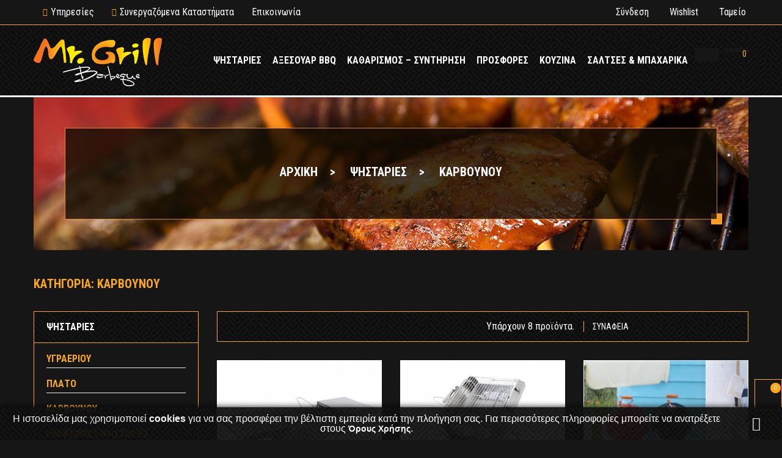

--- FILE ---
content_type: text/html; charset=utf-8
request_url: https://mrgrill.gr/19-karvounou
body_size: 21776
content:
<!doctype html>
<html lang="el">
    <head>
    <script src="https://www.google.com/recaptcha/api.js" async defer></script>
        
        	
  <meta charset="utf-8">


  <meta http-equiv="x-ua-compatible" content="ie=edge">



  <title>ΚΑΡΒΟΥΝΟΥ</title>
  <meta name="description" content="">
  <meta name="keywords" content="BBQ &amp; ΨΗΣΤΑΡΙΕΣ,ΚΑΡΒΟΥΝΟΥ">
        <link rel="canonical" href="https://mrgrill.gr/19-karvounou">
  


  <meta name="viewport" content="width=device-width, initial-scale=1">

  <link rel="manifest" href="/manifest.json" />
<script src="https://cdn.onesignal.com/sdks/OneSignalSDK.js" async=""></script>
<script>
  var OneSignal = window.OneSignal || [];
  OneSignal.push(function() {
    OneSignal.init({
      appId: "d5fd55a3-9a5f-4f30-9ddb-e51d776b9156",
    });
  });
</script>

  <link rel="icon" type="image/vnd.microsoft.icon" href="/img/favicon.ico?1538655690">
  <link rel="shortcut icon" type="image/x-icon" href="/img/favicon.ico?1538655690">

  <link href="https://fonts.googleapis.com/css?family=Roboto+Condensed:300,400,700;subset=latin,latin-ext" rel="stylesheet">
<script src='https://www.google.com/recaptcha/api.js'></script>

    <link rel="stylesheet" href="https://mrgrill.gr/themes/home1/assets/mod_css/font-awesome/css/font-awesome.css" type="text/css" media="all">
  <link rel="stylesheet" href="https://mrgrill.gr/themes/home1/assets/mod_css/font-material/css/material-font.min.css" type="text/css" media="all">
  <link rel="stylesheet" href="https://mrgrill.gr/themes/home1/assets/css/theme.css" type="text/css" media="all">
  <link rel="stylesheet" href="https://mrgrill.gr/themes/home1/assets/mod_js/carousel/owl.carousel.min.css" type="text/css" media="all">
  <link rel="stylesheet" href="https://mrgrill.gr/themes/home1/modules/blockwishlist/blockwishlist.css" type="text/css" media="all">
  <link rel="stylesheet" href="https://mrgrill.gr/themes/home1/modules/nrtcompare/views/css/front.css" type="text/css" media="all">
  <link rel="stylesheet" href="https://mrgrill.gr/modules/nrtbannerslider/views/css/nivo-slider/nivo-slider.css" type="text/css" media="all">
  <link rel="stylesheet" href="https://mrgrill.gr/themes/home1/modules/nrtsociallogin/views/css/front.css" type="text/css" media="all">
  <link rel="stylesheet" href="https://mrgrill.gr/modules/codfee/views/css/codfee_1.6.css" type="text/css" media="all">
  <link rel="stylesheet" href="https://mrgrill.gr/js/jquery/ui/themes/base/minified/jquery-ui.min.css" type="text/css" media="all">
  <link rel="stylesheet" href="https://mrgrill.gr/js/jquery/ui/themes/base/minified/jquery.ui.theme.min.css" type="text/css" media="all">
  <link rel="stylesheet" href="https://mrgrill.gr/themes/home1/assets/mod_css/style_global.css" type="text/css" media="all">
  <link rel="stylesheet" href="https://mrgrill.gr/modules/nrtfootereditors/css/footer_editors_s_1.css" type="text/css" media="all">
  <link rel="stylesheet" href="https://mrgrill.gr/modules/nrtthemecustomizer/views/css/front/configCss-1.css" type="text/css" media="all">
  <link rel="stylesheet" href="https://mrgrill.gr/themes/home1/assets/css/custom.css" type="text/css" media="all">




  

  <script type="text/javascript">
        var baseDir = "https:\/\/mrgrill.gr\/";
        var baseUri = "https:\/\/mrgrill.gr\/";
        var compareNotifications = {"addCompare":"Add to compare","removeCompare":"Remove to compare"};
        var compareProductsIds = [];
        var config_nrt = {"NRT_enableCountdownTimer":"0","countdownDay":"\u039c\u03ad\u03c1\u03b1","countdownDays":"Days","countdownHour":"\u038f\u03c1\u03b1","countdownHours":"Hours","countdownMinute":"Min","countdownMinutes":"Mins","countdownSecond":"Sec","countdownSeconds":"Secs","NRT_mainLayout":"fullwidth","next_":"next","back_":"back"};
        var config_wishlist = {"isLogged":false,"view_wishlist":"\u03a0\u03c1\u03bf\u03b2\u03bf\u03bb\u03ae \u039b\u03af\u03c3\u03c4\u03b1\u03c2","added_to_wishlist":"\u03a4\u03bf \u03c0\u03c1\u03bf\u03ca\u03cc\u03bd \u03c0\u03c1\u03bf\u03c3\u03c4\u03ad\u03b8\u03b7\u03ba\u03b5 \u03bc\u03b5 \u03b5\u03c0\u03b9\u03c4\u03c5\u03c7\u03af\u03b1 \u03c3\u03c4\u03b7 wishlist.","mywishlist_url":"https:\/\/mrgrill.gr\/wishlist","add_to":"\u03a0\u03c1\u03bf\u03c3\u03b8\u03ae\u03ba\u03b7 \u03c3\u03b5"};
        var prestashop = {"cart":{"products":[],"totals":{"total":{"type":"total","label":"\u03a3\u03cd\u03bd\u03bf\u03bb\u03bf","amount":0,"value":"0,00\u00a0\u20ac"},"total_including_tax":{"type":"total","label":"\u03a3\u03cd\u03bd\u03bf\u03bb\u03bf (\u03b1\u03bd\u03b5\u03c5 \u03c6\u03cc\u03c1\u03c9\u03bd)","amount":0,"value":"0,00\u00a0\u20ac"},"total_excluding_tax":{"type":"total","label":"\u03a3\u03cd\u03bd\u03bf\u03bb\u03bf (\u03c7\u03c9\u03c1\u03af\u03c2 \u03a6.\u03a0.\u0391.)","amount":0,"value":"0,00\u00a0\u20ac"}},"subtotals":{"products":{"type":"products","label":"\u03a5\u03c0\u03bf\u03c3\u03cd\u03bd\u03bf\u03bb\u03bf","amount":0,"value":"0,00\u00a0\u20ac"},"discounts":null,"shipping":{"type":"shipping","label":"\u0391\u03c0\u03bf\u03c3\u03c4\u03bf\u03bb\u03ae","amount":0,"value":"\u0394\u03c9\u03c1\u03b5\u03ac\u03bd"},"tax":null},"products_count":0,"summary_string":"0 \u03a0\u03c1\u03bf\u03ca\u03cc\u03bd\u03c4\u03b1","vouchers":{"allowed":0,"added":[]},"discounts":[],"minimalPurchase":0,"minimalPurchaseRequired":""},"currency":{"name":"\u0395\u03c5\u03c1\u03ce","iso_code":"EUR","iso_code_num":"978","sign":"\u20ac"},"customer":{"lastname":null,"firstname":null,"email":null,"birthday":null,"newsletter":null,"newsletter_date_add":null,"optin":null,"website":null,"company":null,"siret":null,"ape":null,"is_logged":false,"gender":{"type":null,"name":null},"addresses":[]},"language":{"name":"\u03b5\u03bb\u03bb\u03b7\u03bd\u03b9\u03ba\u03ac (Greek)","iso_code":"el","locale":"el-GR","language_code":"el","is_rtl":"0","date_format_lite":"d-m-Y","date_format_full":"d-m-Y H:i:s","id":2},"page":{"title":"","canonical":"https:\/\/mrgrill.gr\/19-karvounou","meta":{"title":"\u039a\u0391\u03a1\u0392\u039f\u03a5\u039d\u039f\u03a5","description":"","keywords":"BBQ & \u03a8\u0397\u03a3\u03a4\u0391\u03a1\u0399\u0395\u03a3,\u039a\u0391\u03a1\u0392\u039f\u03a5\u039d\u039f\u03a5","robots":"index"},"page_name":"category","body_classes":{"lang-el":true,"lang-rtl":false,"country-GR":true,"currency-EUR":true,"layout-left-column":true,"page-category":true,"tax-display-enabled":true,"category-id-19":true,"category-\u039a\u0391\u03a1\u0392\u039f\u03a5\u039d\u039f\u03a5":true,"category-id-parent-10":true,"category-depth-level-3":true},"admin_notifications":[]},"shop":{"name":"Mr. Grill | Barbeque","logo":"\/img\/mr-grill-barbeque-logo-1538467599.jpg","stores_icon":"\/img\/logo_stores.png","favicon":"\/img\/favicon.ico"},"urls":{"base_url":"https:\/\/mrgrill.gr\/","current_url":"https:\/\/mrgrill.gr\/19-karvounou","shop_domain_url":"https:\/\/mrgrill.gr","img_ps_url":"https:\/\/mrgrill.gr\/img\/","img_cat_url":"https:\/\/mrgrill.gr\/img\/c\/","img_lang_url":"https:\/\/mrgrill.gr\/img\/l\/","img_prod_url":"https:\/\/mrgrill.gr\/img\/p\/","img_manu_url":"https:\/\/mrgrill.gr\/img\/m\/","img_sup_url":"https:\/\/mrgrill.gr\/img\/su\/","img_ship_url":"https:\/\/mrgrill.gr\/img\/s\/","img_store_url":"https:\/\/mrgrill.gr\/img\/st\/","img_col_url":"https:\/\/mrgrill.gr\/img\/co\/","img_url":"https:\/\/mrgrill.gr\/themes\/home1\/assets\/img\/","css_url":"https:\/\/mrgrill.gr\/themes\/home1\/assets\/css\/","js_url":"https:\/\/mrgrill.gr\/themes\/home1\/assets\/js\/","pic_url":"https:\/\/mrgrill.gr\/upload\/","pages":{"address":"https:\/\/mrgrill.gr\/diefthinsi","addresses":"https:\/\/mrgrill.gr\/diefthinseis","authentication":"https:\/\/mrgrill.gr\/login","cart":"https:\/\/mrgrill.gr\/kalathi-agorwn","category":"https:\/\/mrgrill.gr\/index.php?controller=category","cms":"https:\/\/mrgrill.gr\/index.php?controller=cms","contact":"https:\/\/mrgrill.gr\/contact-us","discount":"https:\/\/mrgrill.gr\/ekptwseis","guest_tracking":"https:\/\/mrgrill.gr\/parakolouthisi-episkepti","history":"https:\/\/mrgrill.gr\/istoriko-paraggeliwn","identity":"https:\/\/mrgrill.gr\/tautopoiisi","index":"https:\/\/mrgrill.gr\/","my_account":"https:\/\/mrgrill.gr\/my-account","order_confirmation":"https:\/\/mrgrill.gr\/epivevaiwsi-paraggelias","order_detail":"https:\/\/mrgrill.gr\/index.php?controller=order-detail","order_follow":"https:\/\/mrgrill.gr\/parakolouthisi-paraggelias","order":"https:\/\/mrgrill.gr\/paraggelia","order_return":"https:\/\/mrgrill.gr\/index.php?controller=order-return","order_slip":"https:\/\/mrgrill.gr\/pistwtiko-deltio","pagenotfound":"https:\/\/mrgrill.gr\/den-vrethike-i-selida","password":"https:\/\/mrgrill.gr\/anaktisi-kwdikou","pdf_invoice":"https:\/\/mrgrill.gr\/index.php?controller=pdf-invoice","pdf_order_return":"https:\/\/mrgrill.gr\/index.php?controller=pdf-order-return","pdf_order_slip":"https:\/\/mrgrill.gr\/index.php?controller=pdf-order-slip","prices_drop":"https:\/\/mrgrill.gr\/prosfores","product":"https:\/\/mrgrill.gr\/index.php?controller=product","search":"https:\/\/mrgrill.gr\/anazitisi","sitemap":"https:\/\/mrgrill.gr\/sitemap","stores":"https:\/\/mrgrill.gr\/katastimata","supplier":"https:\/\/mrgrill.gr\/promitheftes","register":"https:\/\/mrgrill.gr\/login?create_account=1","order_login":"https:\/\/mrgrill.gr\/paraggelia?login=1"},"alternative_langs":{"el":"https:\/\/mrgrill.gr\/19-karvounou"},"theme_assets":"\/themes\/home1\/assets\/","actions":{"logout":"https:\/\/mrgrill.gr\/?mylogout="},"no_picture_image":{"bySize":{"small_default":{"url":"https:\/\/mrgrill.gr\/img\/p\/el-default-small_default.jpg","width":100,"height":100},"cart_default":{"url":"https:\/\/mrgrill.gr\/img\/p\/el-default-cart_default.jpg","width":125,"height":125},"home_default":{"url":"https:\/\/mrgrill.gr\/img\/p\/el-default-home_default.jpg","width":270,"height":270},"sales_default":{"url":"https:\/\/mrgrill.gr\/img\/p\/el-default-sales_default.jpg","width":470,"height":470},"large_default":{"url":"https:\/\/mrgrill.gr\/img\/p\/el-default-large_default.jpg","width":570,"height":570},"medium_default":{"url":"https:\/\/mrgrill.gr\/img\/p\/el-default-medium_default.jpg","width":800,"height":800}},"small":{"url":"https:\/\/mrgrill.gr\/img\/p\/el-default-small_default.jpg","width":100,"height":100},"medium":{"url":"https:\/\/mrgrill.gr\/img\/p\/el-default-sales_default.jpg","width":470,"height":470},"large":{"url":"https:\/\/mrgrill.gr\/img\/p\/el-default-medium_default.jpg","width":800,"height":800},"legend":""}},"configuration":{"display_taxes_label":true,"is_catalog":false,"show_prices":true,"opt_in":{"partner":false},"quantity_discount":{"type":"price","label":"\u03a4\u03b9\u03bc\u03ae"},"voucher_enabled":0,"return_enabled":0},"field_required":[],"breadcrumb":{"links":[{"title":"\u0391\u03c1\u03c7\u03b9\u03ba\u03ae","url":"https:\/\/mrgrill.gr\/"},{"title":"\u03a8\u0397\u03a3\u03a4\u0391\u03a1\u0399\u0395\u03a3","url":"https:\/\/mrgrill.gr\/10-psistaries"},{"title":"\u039a\u0391\u03a1\u0392\u039f\u03a5\u039d\u039f\u03a5","url":"https:\/\/mrgrill.gr\/19-karvounou"}],"count":3},"link":{"protocol_link":"https:\/\/","protocol_content":"https:\/\/"},"time":1769905669,"static_token":"28385ad9c8ae38630c29bf30d9718709","token":"4da2f36af3c9fb7ac306e1068ed3f21f"};
        var static_token = "28385ad9c8ae38630c29bf30d9718709";
        var wishlistProductsIds = false;
      </script>



  <script async src="https://www.googletagmanager.com/gtag/js?id=AW-775595083"></script>
<script type="text/javascript" data-keepinline="true">

	window.dataLayer = window.dataLayer || [];
	function gtag(){dataLayer.push(arguments);}
	gtag('js', new Date());
	gtag('config', 'AW-775595083');


</script>






        
    </head>
    <body id="category" class="lang-el country-gr currency-eur layout-left-column page-category tax-display-enabled category-id-19 category- category-id-parent-10 category-depth-level-3 fullwidth active_grid">

    
      
    

        <main>
            
                                  
            
                <header id="header_wrapper">
    <div id="fb-root"></div>
        <script>(function(d, s, id) {
          var js, fjs = d.getElementsByTagName(s)[0];
          if (d.getElementById(id)) return;
          js = d.createElement(s); js.id = id;
          js.src = 'https://connect.facebook.net/el_GR/sdk.js#xfbml=1&version=v3.1';
          fjs.parentNode.insertBefore(js, fjs);
        }(document, 'script', 'facebook-jssdk'));</script>
    <div id="placeholder-megamenu-mobile" class="container hidden-lg-up" style="display:none"></div>
        <div class="mobile hidden-lg-up">        <div id="nav-mobile">
            <div class="nav-button col-xs-3 text-center" data-wrapper="menu">
                <i class="zmdi zmdi-view-headline"></i>
            </div>
            <div class="nav-button col-xs-3 text-center" data-wrapper="cart">
                <div id="_mobile_cart">
                    <i class="zmdi zmdi-shopping-cart"></i>
                    <span id="count_cart_mobile"></span>
                </div>
            </div>
            <div class="nav-button-acount col-xs-3 text-center">
                <div data-toggle="modal" data-target="#moda_quick_login">
                    <i class="zmdi zmdi-account-o"></i>
                </div>
            </div>
            <div class="nav-button col-xs-3 text-center" data-wrapper="seting">
                <i class="zmdi zmdi-settings"></i>
            </div>
        </div>
        <div id="wrapper-mobile">
            <div class="wrapper-tab menu">
                <div id="_mobile_megamenu" class="megamenu mobile_megamenu"></div>
                <div id="_mobile_megamenu_vertical" class="megamenu mobile_megamenu"></div>
            </div>
            <div class="wrapper-tab cart">
                <div id='_mobile_cart_tab'></div>
            </div>
            <div class="wrapper-tab seting">
                <div id="_mobile_language"></div>
                <div id="_mobile_currency"></div>
                <div id="_mobile_myaccount">
                    <div class="myaccount_mobile">
                        <h4>Ο Λογαριασμός μου</h4>
                        <a href="javascript:void(0)" title="Ο Λογαριασμός μου" rel="nofollow" data-toggle="modal" data-target="#moda_quick_login">Ο Λογαριασμός μου</a>
                        <a href="//mrgrill.gr/kalathi-agorwn?action=show" title="Καλάθι Αγορών" rel="nofollow">Καλάθι Αγορών</a>
                        <div id="_mobile_link_wishlist"></div>
                        <a href="https://mrgrill.gr/contact-us" title="Επικοινωνία" rel="nofollow">Επικοινωνία</a>
                    </div>
                </div>
            </div>
        </div>
        <div id="close_moblile"></div>
        <div id="_mobile_logo" class="text-center"></div>
        <div class="container">
            <div id="_mobile_search"></div>
        </div>
    </div>
    <div class="desktop hidden-md-down">
        
            <div class="header-banner">
                
            </div>
        
                <div class="nav-top">
            <div class="container">
                <div class="nav-top-left">
                    
                    
                    <div id="_desktop_link_service" class="wrapper-dropdown">
                        <a class="dropdown-toggle" href="/content/6-ipiresies" title="Γνωρίστε τις υπηρεσίες που παρέχουμε" rel="nofollow">
                            <span class="fa fa-handshake"></span>
                            Υπηρεσίες
                        </a>
                    </div>
                    <div id="_desktop_link_contact" class="wrapper-dropdown">
                        <a class="dropdown-toggle" href="/content/7-synergazomena-katastimata" title="Καταστημάτα που χρησιμοποιούν τα προϊόντα μας" rel="nofollow">
                            <span class="fas fa-store-alt"></span>
                            Συνεργαζόμενα Καταστήματα
                        </a>
                    </div>
                    <div id="_desktop_link_contact" class="wrapper-dropdown">
                        <a class="dropdown-toggle" href="/contact-us" title="Επικοινωνήστε μαζί μας" rel="nofollow">
                            <span class="fa fa-envelope"></span>
                            Επικοινωνία
                        </a>
                    </div>
                </div>
                <div class="nav-top-right">
                    <div class="wrapper-dropdown loginn">
            <a 
            class="dropdown-toggle"
            href="javascript:void(0)"
            title="Log in to your customer account"
            rel="nofollow"
            data-toggle="modal" data-target="#moda_quick_login"
            >
            <span class="fa fa-user"></span>
            Σύνδεση
        </a>
    </a>
</div>
<div id="_desktop_link_wishlist" class="wrapper-dropdown">
   <a class="my_wishlist dropdown-toggle" href="javascript:void(0)" title="Wishlist" rel="nofollow" data-toggle="modal" data-target="#moda_quick_login">
	<span class="fa fa-heart hidden-md-down"></span>
    Wishlist
    </a>
</div>

<div class="wrapper-dropdown">
    <a class="checkout dropdown-toggle" href="https://mrgrill.gr/paraggelia" title="Ταμείο">
        <span class="fa fa-external-link"></span>
        Ταμείο
    </a>
</div>

                </div>
            </div>
        </div>
                <div id="placeholder-megamenu-deskop" class="container hidden-md-down" style="display:none"></div>
        <div id="wrapper_top">
            <div class="container">
                <div id="block-header-center">

                    <div id="_desktop_logo" class="header-logo">
                        <a href="https://mrgrill.gr/"> 
                            <img class="logo_home img-responsive" src="https://mrgrill.gr/img/mr-grill-barbeque-logo-1538467599.jpg" alt="Mr. Grill | Barbeque" width="210" height="79"/>
                        </a>
                    </div>
                    <!--H-MEGAMENU -->

 


	    	    	    	    	    	    


  
    
 
     
      

   
	 

<div id="megamenu_wrapper" class="megamenu_horizontal hidden-md-down">
        <div id="_desktop_megamenu" class="megamenu">
                <ul style="max-width:calc(100% - 210px);">
                            
                        <li class="root root-3 ">
                            <div class="root-item no-description">
                                <a class="title" href="/10-psistaries" >                                                                                                                                                                    ΨΗΣΤΑΡΙΕΣ
                                                                                <span class="icon-has-sub fa fa-angle-down hidden-md-down"></span>                                                                    </a>                            </div>
                                                            <div class="navbar-toggler collapse-icons hidden-lg-up" data-toggle="collapse" data-target="#megamenu_3">
                                  <i class="zmdi zmdi-plus add"></i>
                                  <i class="zmdi zmdi-minus remove"></i>
                                </div>
                                                                                        <ul id="megamenu_3" class="collapse menu-items"  style="width:200px;" >
        
                                            
                                                                                                                        <li class="menu-item menu-item-1 depth-1 category   ">
                                                        
                                                        <a class="title" href="https://mrgrill.gr/17-ygraeriou" >                                                            ΥΓΡΑΕΡΙΟΥ
                                                                                                                    </a>        
                                                                                                                                    </li>
                                                
                                                
                                                
                                                                                                                        <li class="menu-item menu-item-3 depth-1 category   ">
                                                        
                                                        <a class="title" href="https://mrgrill.gr/19-karvounou" >                                                            ΚΑΡΒΟΥΝΟΥ
                                                                                                                    </a>        
                                                                                                                                    </li>
                                                
                                                
                                                
                                                                                                                        <li class="menu-item menu-item-2 depth-1 category   ">
                                                        
                                                        <a class="title" href="https://mrgrill.gr/18--plato" >                                                            ΠΛΑΤΟ
                                                                                                                    </a>        
                                                                                                                                    </li>
                                                
                                                
                                                
                                                                                                                        <li class="menu-item menu-item-33 depth-1 category   ">
                                                        
                                                        <a class="title" href="https://mrgrill.gr/47-metaxeirismena-bbq" >                                                            ΜΕΤΑΧΕΙΡΙΣΜΕΝΑ BBQ
                                                                                                                    </a>        
                                                                                                
                                                
                                                                                    </li>
                                                
                                                                    </ul>
                                    
                        </li>
        
                            
                        <li class="root root-4 ">
                            <div class="root-item no-description">
                                <a class="title" href="/11-aksesouar-bbq" >                                                                                                                                                                    ΑΞΕΣΟΥΑΡ BBQ
                                                                                <span class="icon-has-sub fa fa-angle-down hidden-md-down"></span>                                                                    </a>                            </div>
                                                            <div class="navbar-toggler collapse-icons hidden-lg-up" data-toggle="collapse" data-target="#megamenu_4">
                                  <i class="zmdi zmdi-plus add"></i>
                                  <i class="zmdi zmdi-minus remove"></i>
                                </div>
                                                                                        <ul id="megamenu_4" class="collapse menu-items"  style="width:250px;" >
        
                                            
                                                                                                                        <li class="menu-item menu-item-6 depth-1 category   ">
                                                        
                                                        <a class="title" href="https://mrgrill.gr/20-sxares-psisimatos" >                                                            ΣΧΑΡΕΣ ΨΗΣΙΜΑΤΟΣ
                                                                                                                    </a>        
                                                                                                                                    </li>
                                                
                                                
                                                
                                                                                                                        <li class="menu-item menu-item-7 depth-1 category   ">
                                                        
                                                        <a class="title" href="https://mrgrill.gr/21-plakes-psisimatos" >                                                            ΠΛΑΚΕΣ ΨΗΣΙΜΑΤΟΣ
                                                                                                                    </a>        
                                                                                                                                    </li>
                                                
                                                
                                                
                                                                                                                        <li class="menu-item menu-item-8 depth-1 category   ">
                                                        
                                                        <a class="title" href="https://mrgrill.gr/22-souvles-souvlakia" >                                                            ΣΟΥΒΛΕΣ &amp; ΣΟΥΒΛΑΚΙΑ
                                                                                                                    </a>        
                                                                                                                                    </li>
                                                
                                                
                                                
                                                                                                                        <li class="menu-item menu-item-9 depth-1 category   ">
                                                        
                                                        <a class="title" href="https://mrgrill.gr/23-ergaleia-psisimatos" >                                                            ΕΡΓΑΛΕΙΑ ΨΗΣΙΜΑΤΟΣ
                                                                                                                    </a>        
                                                                                                                                    </li>
                                                
                                                
                                                
                                                                                                                        <li class="menu-item menu-item-10 depth-1 category   ">
                                                        
                                                        <a class="title" href="https://mrgrill.gr/24-karvouna-prosanama" >                                                            ΚΑΡΒΟΥΝΑ &amp; ΠΡΟΣΑΝΑΜΑ
                                                                                                                    </a>        
                                                                                                                                    </li>
                                                
                                                
                                                
                                                                                                                        <li class="menu-item menu-item-34 depth-1 customlink   ">
                                                        
                                                        <a class="title" href="https://mrgrill.gr/48-PROSFORES" >                                                            ΠΡΟΣΦΟΡΕΣ
                                                                                                                    </a>        
                                                                                                                                    </li>
                                                
                                                
                                                
                                                                                                                        <li class="menu-item menu-item-36 depth-1 customlink   ">
                                                        
                                                        <a class="title" href="https://mrgrill.gr/50-THERMOMETRA" >                                                            ΘΕΡΜΟΜΕΤΡΑ
                                                                                                                    </a>        
                                                                                                
                                                
                                                                                    </li>
                                                
                                                                    </ul>
                                    
                        </li>
        
                            
                        <li class="root root-5 ">
                            <div class="root-item no-description">
                                <a class="title" href="/12-katharismos-sintirisi" >                                                                                                                                                                    ΚΑΘΑΡΙΣΜΟΣ – ΣΥΝΤΗΡΗΣΗ
                                                                                <span class="icon-has-sub fa fa-angle-down hidden-md-down"></span>                                                                    </a>                            </div>
                                                            <div class="navbar-toggler collapse-icons hidden-lg-up" data-toggle="collapse" data-target="#megamenu_5">
                                  <i class="zmdi zmdi-plus add"></i>
                                  <i class="zmdi zmdi-minus remove"></i>
                                </div>
                                                                                        <ul id="megamenu_5" class="collapse menu-items"  style="width:320px;" >
        
                                            
                                                                                                                        <li class="menu-item menu-item-11 depth-1 customlink   ">
                                                        
                                                        <a class="title" href="/content/6-ipiresies#katharismos-service" >                                                            ΥΠΗΡΕΣΙΑ ΚΑΘΑΡΙΣΜΟΥ by MR. GRILL
                                                                                                                    </a>        
                                                                                                                                    </li>
                                                
                                                
                                                
                                                                                                                        <li class="menu-item menu-item-12 depth-1 category   ">
                                                        
                                                        <a class="title" href="https://mrgrill.gr/25-mantilakia-katharismou" >                                                            ΜΑΝΤΗΛΑΚΙΑ ΚΑΘΑΡΙΣΜΟΥ
                                                                                                                    </a>        
                                                                                                                                    </li>
                                                
                                                
                                                
                                                                                                                        <li class="menu-item menu-item-13 depth-1 category   ">
                                                        
                                                        <a class="title" href="https://mrgrill.gr/26-vourtses" >                                                            ΒΟΥΡΤΣΕΣ
                                                                                                                    </a>        
                                                                                                                                    </li>
                                                
                                                
                                                
                                                                                                                        <li class="menu-item menu-item-14 depth-1 category   ">
                                                        
                                                        <a class="title" href="https://mrgrill.gr/27-koukoules" >                                                            ΚΟΥΚΟΥΛΕΣ
                                                                                                                    </a>        
                                                                                                
                                                
                                                                                    </li>
                                                
                                                                    </ul>
                                    
                        </li>
        
                            
                        <li class="root root-6 ">
                            <div class="root-item no-description">
                                <a class="title" href="PROSFORES" >                                                                                                                                                                    ΠΡΟΣΦΟΡΕΣ
                                                                                <span class="icon-has-sub fa fa-angle-down hidden-md-down"></span>                                                                    </a>                            </div>
                                                            <div class="navbar-toggler collapse-icons hidden-lg-up" data-toggle="collapse" data-target="#megamenu_6">
                                  <i class="zmdi zmdi-plus add"></i>
                                  <i class="zmdi zmdi-minus remove"></i>
                                </div>
                                                                                        <ul id="megamenu_6" class="collapse menu-items"  style="width:250px;" >
        
                                            
                                                                                                                        <li class="menu-item menu-item-35 depth-1 customlink   ">
                                                        
                                                        <a class="title" href="https://mrgrill.gr/48-PROSFORES" >                                                            BLACK FRIDAY
                                                                                                                    </a>        
                                                                                                                                    </li>
                                                
                                                
                                                
                                                                                                                        <li class="menu-item menu-item-16 depth-1 category   ">
                                                        
                                                        <a class="title" href="https://mrgrill.gr/28-kaustires" >                                                            ΚΑΥΣΤΗΡΕΣ
                                                                                                                    </a>        
                                                                                                
                                                
                                                                                    </li>
                                                
                                                                    </ul>
                                    
                        </li>
        
                            
                        <li class="root root-7  popup-pull-right">
                            <div class="root-item no-description">
                                <a class="title" href="/14-kouzina" >                                                                                                                                                                    ΚΟΥΖΙΝΑ
                                                                                <span class="icon-has-sub fa fa-angle-down hidden-md-down"></span>                                                                    </a>                            </div>
                                                            <div class="navbar-toggler collapse-icons hidden-lg-up" data-toggle="collapse" data-target="#megamenu_7">
                                  <i class="zmdi zmdi-plus add"></i>
                                  <i class="zmdi zmdi-minus remove"></i>
                                </div>
                                                                                        <ul id="megamenu_7" class="collapse menu-items"  style="width:640px;" >
        
                                            
                                                                                                                        <li class="menu-item menu-item-17 depth-1 category menucol-1-2  ">
                                                        
                                                        <a class="title" href="https://mrgrill.gr/29--" >                                                            ΚΑΤΣΑΡΟΛΕΣ-ΧΥΤΡΕΣ-ΓΑΣΤΡΕΣ
                                                                                                                    </a>        
                                                                                                                                    </li>
                                                
                                                
                                                
                                                                                                                        <li class="menu-item menu-item-18 depth-1 category menucol-1-2  ">
                                                        
                                                        <a class="title" href="https://mrgrill.gr/30-set-katsaroles" >                                                            ΣΕΤ ΚΑΤΣΑΡΟΛΕΣ
                                                                                                                    </a>        
                                                                                                                                    </li>
                                                
                                                
                                                
                                                                                                                        <li class="menu-item menu-item-19 depth-1 category menucol-1-2  ">
                                                        
                                                        <a class="title" href="https://mrgrill.gr/31-tigania" >                                                            ΤΗΓΑΝΙΑ
                                                                                                                    </a>        
                                                                                                                                    </li>
                                                
                                                
                                                
                                                                                                                        <li class="menu-item menu-item-20 depth-1 category menucol-1-2  ">
                                                        
                                                        <a class="title" href="https://mrgrill.gr/32-tapsia" >                                                            ΤΑΨΙΑ
                                                                                                                    </a>        
                                                                                                                                    </li>
                                                
                                                
                                                
                                                                                                                        <li class="menu-item menu-item-21 depth-1 category menucol-1-2  ">
                                                        
                                                        <a class="title" href="https://mrgrill.gr/33-maxairia" >                                                            ΜΑΧΑΙΡΙΑ
                                                                                                                    </a>        
                                                                                                                                    </li>
                                                
                                                
                                                
                                                                                                                        <li class="menu-item menu-item-22 depth-1 category menucol-1-2  ">
                                                        
                                                        <a class="title" href="https://mrgrill.gr/34-maxairopirouna" >                                                            ΜΑΧΑΙΡΟΠΙΡΟΥΝΑ
                                                                                                                    </a>        
                                                                                                                                    </li>
                                                
                                                
                                                
                                                                                                                        <li class="menu-item menu-item-23 depth-1 category menucol-1-2  ">
                                                        
                                                        <a class="title" href="https://mrgrill.gr/35-accessories-kouzina" >                                                            ΑΞΕΣΟΥΑΡ ΚΟΥΖΙΝΑΣ
                                                                                                                    </a>        
                                                                                                                                    </li>
                                                
                                                
                                                
                                                                                                                        <li class="menu-item menu-item-24 depth-1 category menucol-1-2  ">
                                                        
                                                        <a class="title" href="https://mrgrill.gr/36-ilektrikes-siskeves" >                                                            ΗΛΕΚΤΡΙΚΕΣ ΣΥΣΚΕΥΕΣ
                                                                                                                    </a>        
                                                                                                                                    </li>
                                                
                                                
                                                
                                                                                                                        <li class="menu-item menu-item-25 depth-1 category menucol-1-2  ">
                                                        
                                                        <a class="title" href="https://mrgrill.gr/37-gantia" >                                                            ΓΑΝΤΙΑ
                                                                                                                    </a>        
                                                                                                                                    </li>
                                                
                                                
                                                
                                                                                                                        <li class="menu-item menu-item-26 depth-1 category menucol-1-2  ">
                                                        
                                                        <a class="title" href="https://mrgrill.gr/38-memvrani-mantilakia-kathariasmou" >                                                            ΜΕΜΒΡΑΝΗ &amp; ΜΑΝΤΗΛΑΚΙΑ ΚΑΘΑΡΙΣΜΟΥ
                                                                                                                    </a>        
                                                                                                                                    </li>
                                                
                                                
                                                
                                                                                                                        <li class="menu-item menu-item-27 depth-1 category menucol-1-2  ">
                                                        
                                                        <a class="title" href="https://mrgrill.gr/39-mpol" >                                                            ΜΠΟΛ
                                                                                                                    </a>        
                                                                                                                                    </li>
                                                
                                                
                                                
                                                                                                                        <li class="menu-item menu-item-28 depth-1 category menucol-1-2  ">
                                                        
                                                        <a class="title" href="https://mrgrill.gr/40-piata" >                                                            ΠΙΑΤΑ
                                                                                                                    </a>        
                                                                                                
                                                
                                                                                    </li>
                                                
                                                                    </ul>
                                    
                        </li>
        
                            
                        <li class="root root-8  popup-pull-right">
                            <div class="root-item no-description">
                                <a class="title" href="/15-saltses-mpaxarika" >                                                                                                                                                                    ΣΑΛΤΣΕΣ &amp; ΜΠΑΧΑΡΙΚΑ
                                                                                <span class="icon-has-sub fa fa-angle-down hidden-md-down"></span>                                                                    </a>                            </div>
                                                            <div class="navbar-toggler collapse-icons hidden-lg-up" data-toggle="collapse" data-target="#megamenu_8">
                                  <i class="zmdi zmdi-plus add"></i>
                                  <i class="zmdi zmdi-minus remove"></i>
                                </div>
                                                                                        <ul id="megamenu_8" class="collapse menu-items"  style="width:320px;" >
        
                                            
                                                                                                                        <li class="menu-item menu-item-29 depth-1 category   ">
                                                        
                                                        <a class="title" href="https://mrgrill.gr/41-saltses" >                                                            ΣΑΛΤΣΕΣ
                                                                                                                    </a>        
                                                                                                                                    </li>
                                                
                                                
                                                
                                                                                                                        <li class="menu-item menu-item-30 depth-1 category   ">
                                                        
                                                        <a class="title" href="https://mrgrill.gr/42-mpaxarika" >                                                            ΜΠΑΧΑΡΙΚΑ
                                                                                                                    </a>        
                                                                                                                                    </li>
                                                
                                                
                                                
                                                                                                                        <li class="menu-item menu-item-31 depth-1 category   ">
                                                        
                                                        <a class="title" href="https://mrgrill.gr/43-marinades" >                                                            ΜΑΡΙΝΑΔΕΣ
                                                                                                                    </a>        
                                                                                                                                    </li>
                                                
                                                
                                                
                                                                                                                        <li class="menu-item menu-item-32 depth-1 category   ">
                                                        
                                                        <a class="title" href="https://mrgrill.gr/44-plaka-psisimatos-alatiou" >                                                            ΠΛΑΚΑ ΨΗΣΙΜΑΤΟΣ ΑΛΑΤΙΟΥ
                                                                                                                    </a>        
                                                                                                
                                                
                                                                                    </li>
                                                
                                                                    </ul>
                                    
                        </li>
        
                                    </ul>
         <!--END MEGAMENU -->
         </div>
 </div>

                    <div class="header-center-right">
                        <!-- block seach mobile -->
<!-- Block search module TOP -->

<div id="search_block_top" class=" sticky_top_right wrapper-dropdown dropdown">
    <div class="dropdown-toggle" data-toggle="dropdown" aria-haspopup="true" role="tabpanel" aria-expanded="false"><div class="fa fa-search"></div></div>
    <div class="dropdown-menu">
        <div id="_desktop_search">
           <div class="nrt-search ">
                <form method="get" action="//mrgrill.gr/anazitisi" id="searchbox" data-search-controller-url="//mrgrill.gr/anazitisi">
                    <input type="hidden" name="controller" value="search" />
                                                    <div class="input-group-btn search_filter">
                                <div class="select">
    <select name="category_filter" id="category_filter" class="form-control" style="display:none;">
        <option value="0"  >Όλες οι Κατηγορίες</option>
        <option value="2"  >-- ΠΡΟΤΕΙΝΟΜΕΝΑ ΠΡΟΪΟΝΤΑ</option>
                                    <option value="10" >
    ---- ΨΗΣΤΑΡΙΕΣ
</option>
                        <option value="17" >
    ------ ΥΓΡΑΕΡΙΟΥ
</option>
                                <option value="18" >
    ------ ΠΛΑΤΟ
</option>
                                <option value="19" selected="selected">
    ------ ΚΑΡΒΟΥΝΟΥ
</option>
                                <option value="45" >
    ------ ΗΛΕΚΤΡΙΚΕΣ ΨΗΣΤΑΡΙΕΣ
</option>
                                <option value="47" >
    ------ ΜΕΤΑΧΕΙΡΙΣΜΕΝΑ BBQ
</option>
                                                            <option value="11" >
    ---- ΑΞΕΣΟΥΑΡ BBQ
</option>
                        <option value="20" >
    ------ ΣΧΑΡΕΣ ΨΗΣΙΜΑΤΟΣ
</option>
                                <option value="21" >
    ------ ΠΛΑΚΕΣ ΨΗΣΙΜΑΤΟΣ
</option>
                                <option value="22" >
    ------ ΣΟΥΒΛΕΣ &amp; ΣΟΥΒΛΑΚΙΑ
</option>
                                <option value="23" >
    ------ ΕΡΓΑΛΕΙΑ ΨΗΣΙΜΑΤΟΣ
</option>
                                <option value="24" >
    ------ ΚΑΡΒΟΥΝΑ &amp; ΠΡΟΣΑΝΑΜΑ
</option>
                                <option value="48" >
    ------ ΠΡΟΣΦΟΡΕΣ
</option>
                                <option value="50" >
    ------ ΘΕΡΜΟΜΕΤΡΑ
</option>
                                                            <option value="12" >
    ---- ΚΑΘΑΡΙΣΜΟΣ
</option>
                        <option value="25" >
    ------ ΜΑΝΤΗΛΑΚΙΑ ΚΑΘΑΡΙΣΜΟΥ
</option>
                                <option value="26" >
    ------ ΒΟΥΡΤΣΕΣ
</option>
                                <option value="27" >
    ------ ΚΟΥΚΟΥΛΕΣ
</option>
                                                            <option value="13" >
    ---- BLACK FRIDAY
</option>
                        <option value="28" >
    ------ ΚΑΥΣΤΗΡΕΣ
</option>
                                <option value="49" >
    ------ ΠΡΟΣΦΟΡΕΣ
</option>
                                                            <option value="14" >
    ---- ΚΟΥΖΙΝΑ
</option>
                        <option value="29" >
    ------ ΚΑΤΣΑΡΟΛΕΣ-ΧΥΤΡΕΣ-ΓΑΣΤΡΕΣ
</option>
                                <option value="30" >
    ------ ΣΕΤ ΚΑΤΣΑΡΟΛΕΣ
</option>
                                <option value="31" >
    ------ ΤΗΓΑΝΙΑ
</option>
                                <option value="32" >
    ------ ΤΑΨΙΑ
</option>
                                <option value="33" >
    ------ ΜΑΧΑΙΡΙΑ
</option>
                                <option value="34" >
    ------ ΜΑΧΑΙΡΟΠΙΡΟΥΝΑ
</option>
                                <option value="35" >
    ------ ΑΞΕΣΟΥΑΡ ΚΟΥΖΙΝΑΣ
</option>
                                <option value="36" >
    ------ ΗΛΕΚΤΡΙΚΕΣ ΣΥΣΚΕΥΕΣ
</option>
                                <option value="37" >
    ------ ΓΑΝΤΙΑ
</option>
                                <option value="38" >
    ------ ΜΕΜΒΡΑΝΗ &amp; ΜΑΝΤΗΛΑΚΙΑ ΚΑΘΑΡΙΣΜΟΥ
</option>
                                <option value="39" >
    ------ ΜΠΟΛ
</option>
                                <option value="40" >
    ------ ΠΙΑΤΑ
</option>
                                                            <option value="15" >
    ---- ΣΑΛΤΣΕΣ &amp; ΜΠΑΧΑΡΙΚΑ
</option>
                        <option value="41" >
    ------ ΣΑΛΤΣΕΣ
</option>
                                <option value="42" >
    ------ ΜΠΑΧΑΡΙΚΑ
</option>
                                <option value="43" >
    ------ ΜΑΡΙΝΑΔΕΣ
</option>
                                <option value="44" >
    ------ ΠΛΑΚΑ ΨΗΣΙΜΑΤΟΣ ΑΛΑΤΙΟΥ
</option>
                                                            <option value="46" >
    ---- ΜΕΤΑΧΕΙΡΙΣΜΕΝΑ
</option>
                        </select>
    <div class="select-styled">Όλες οι Κατηγορίες</div>
    </div>

                            </div>
                                                <input type="hidden" name="orderby" value="position" />
                        <input type="hidden" name="orderway" value="desc" />
                        <input class="search_query form-control" type="text" id="search_query_top" name="s" value=""  placeholder="Αναζήτηση..." />
                        <button type="submit" name="submit_search" class="btn button-search">
                            <span class="fa fa-search"></span>
                        </button>
                </form>
                            </div>
        </div>
    </div>
</div>
<!-- /Block search module TOP -->

                        <div class="cart_ajax">
<div id="_desktop_cart_tab" class="sticky_top_right">
<div class="blockcart cart-preview" data-refresh-url="//mrgrill.gr/module/ps_shoppingcart/ajax">
<div id="cart_block_top">
<div class="click-cart">
<span class="unline_cart">
    <span class="cart-products-count">0</span>
    <span class="cart-item-top">Item(s) - 0,00 €</span>
    <span class="shopping-cart fa  fa-shopping-cart"></span>
 </span>
</div>
<div class="close-minicart over_backdrop hidden-md-down"></div>
<div class="cart_top_ajax">
<h3 class="close-minicart hidden-md-down">
    <i class="zmdi zmdi-close"></i>
    Καλάθι αγορών(0)
</h3>
      <div class="card-block-top" style="border-top:none">
      Δεν υπάρχουν άλλα προϊόντα στο καλάθι σας
      </div>
      <div class="card-block-top">
    <div class="totals-top">
      <span class="label-top"></span>
      <span class="value-top price"></span>
    </div>
    <div class="totals-top">
      <span class="label-top">Σύνολο (με Φ.Π.Α.).</span>
      <span class="value-top price">0,00 €</span>
    </div>
  </div>
  <div class="card-block-top">
  <a href="//mrgrill.gr/kalathi-agorwn?action=show" class="view-cart">ΠΡΟΒΟΛΗ ΚΑΛΑΘΙΟΥ</a> 
  <a href="https://mrgrill.gr/paraggelia" class="view-cart">Προχωρήστε στο ταμείο</a>
  </div>
</div>
</div>
<span class="hidden" id="count_cart_mobile_root">0</span></div>
</div>
</div>


                    </div>
                </div>
            </div>
        </div>
    </div>
</header>

            
            
                
<aside id="notifications">
  <div class="container">
    
    
    
      </div>
</aside>
            
            <section id="wrapper">
            <h4 class="hidden">.</h4>
            
                
                
                        <div class="container">
    <nav class="breadcrumb title_font" style="background:url(https://mrgrill.gr/modules/nrtthemecustomizer/views/img/front/bg/generic-banner-1.jpg) center center">
        <ol itemscope itemtype="https://schema.org/BreadcrumbList">
                            <li  class="title_large title_font hidden-md-down"> ΚΑΡΒΟΥΝΟΥ </li>
                                                                        <li itemprop="itemListElement" itemscope itemtype="https://schema.org/ListItem">
                        <a itemprop="item" href="https://mrgrill.gr/">
                            <span itemprop="name">Αρχική</span>
                        </a>
                        <meta itemprop="position" content="1">
                    </li>
                                                                    <li itemprop="itemListElement" itemscope itemtype="https://schema.org/ListItem">
                        <a itemprop="item" href="https://mrgrill.gr/10-psistaries">
                            <span itemprop="name">ΨΗΣΤΑΡΙΕΣ</span>
                        </a>
                        <meta itemprop="position" content="2">
                    </li>
                                                                    <li itemprop="itemListElement" itemscope itemtype="https://schema.org/ListItem">
                        <a itemprop="item" href="https://mrgrill.gr/19-karvounou">
                            <span itemprop="name">ΚΑΡΒΟΥΝΟΥ</span>
                        </a>
                        <meta itemprop="position" content="3">
                    </li>
                                    </ol>
    </nav>
</div>                
                
	        <div class="container">
            <header class="title-content">
                <h4>Κατηγορία: ΚΑΡΒΟΥΝΟΥ</h4>
            </header>
        </div>
    
                <div class="container">
                	
                	
                    <div class="row">
                        
                            <div id="left-column" class="col-xs-12 col-lg-3">
                                

<div class="block-categories block">
  <ul class="category-top-menu">
    <li><a class="text-uppercase h6" href="https://mrgrill.gr/10-psistaries">ΨΗΣΤΑΡΙΕΣ</a></li>
    <li>
  <ul class="category-sub-menu"><li data-depth="0"><a href="https://mrgrill.gr/17-ygraeriou">ΥΓΡΑΕΡΙΟΥ</a></li><li data-depth="0"><a href="https://mrgrill.gr/18--plato">ΠΛΑΤΟ</a></li><li data-depth="0"><a href="https://mrgrill.gr/19-karvounou">ΚΑΡΒΟΥΝΟΥ</a></li><li data-depth="0"><a href="https://mrgrill.gr/45--">ΗΛΕΚΤΡΙΚΕΣ ΨΗΣΤΑΡΙΕΣ</a></li><li data-depth="0"><a href="https://mrgrill.gr/47-metaxeirismena-bbq">ΜΕΤΑΧΕΙΡΙΣΜΕΝΑ BBQ</a></li></ul></li>
  </ul>
</div>
<div id="search_filters_wrapper" class="block">
    <div id="search_filters">

    
      <h4 class="text-uppercase h6"><span>Φιλτράρισμα κατά</span></h4>
    

    
      <div id="_desktop_search_filters_clear_all" class="clear-all-wrapper">
        <button data-search-url="https://mrgrill.gr/19-karvounou" class="btn btn-tertiary js-search-filters-clear-all" title="Reset Filters">
          <i class="zmdi zmdi-refresh"></i>
        </button>
      </div>
    

                                      <section class="facet clearfix">
          <h6 class="hidden">.</h6>
                                                                                                                                                      
          <div class="title" data-target="#facet_53465" data-toggle="collapse">
            <span class="facet-title">Βάρος</span>
              <span class="navbar-toggler collapse-icons">
                <i class="zmdi zmdi-plus add"></i>
                <i class="zmdi zmdi-minus remove"></i>
              </span>
          </div>

          
            
              <ul id="facet_53465" class="collapse">
                                                      <li>
                      <label class="facet-label" for="facet_input_53465_0">
                                                  <span class="custom-radio">
                            <input
                              id="facet_input_53465_0"
                              data-search-url="https://mrgrill.gr/19-karvounou?q=%CE%92%CE%AC%CF%81%CE%BF%CF%82-kg-0.000000-2.300000"
                              type="radio"
                              name="filter Βάρος"
                                                          >
                            <span  class="ps-shown-by-js" ></span>
                          </span>
                        
                        <a
                          href="https://mrgrill.gr/19-karvounou?q=%CE%92%CE%AC%CF%81%CE%BF%CF%82-kg-0.000000-2.300000"
                          class="_gray-darker search-link js-search-link"
                          rel="nofollow"
                        >
                          0kg - 2,3kg
                                                      <span class="magnitude">(2)</span>
                                                  </a>
                      </label>
                    </li>
                                                                        <li>
                      <label class="facet-label" for="facet_input_53465_1">
                                                  <span class="custom-radio">
                            <input
                              id="facet_input_53465_1"
                              data-search-url="https://mrgrill.gr/19-karvounou?q=%CE%92%CE%AC%CF%81%CE%BF%CF%82-kg-2.300000-3.000000"
                              type="radio"
                              name="filter Βάρος"
                                                          >
                            <span  class="ps-shown-by-js" ></span>
                          </span>
                        
                        <a
                          href="https://mrgrill.gr/19-karvounou?q=%CE%92%CE%AC%CF%81%CE%BF%CF%82-kg-2.300000-3.000000"
                          class="_gray-darker search-link js-search-link"
                          rel="nofollow"
                        >
                          2,3kg - 3kg
                                                      <span class="magnitude">(2)</span>
                                                  </a>
                      </label>
                    </li>
                                                                        <li>
                      <label class="facet-label" for="facet_input_53465_2">
                                                  <span class="custom-radio">
                            <input
                              id="facet_input_53465_2"
                              data-search-url="https://mrgrill.gr/19-karvounou?q=%CE%92%CE%AC%CF%81%CE%BF%CF%82-kg-3.000000-5.000000"
                              type="radio"
                              name="filter Βάρος"
                                                          >
                            <span  class="ps-shown-by-js" ></span>
                          </span>
                        
                        <a
                          href="https://mrgrill.gr/19-karvounou?q=%CE%92%CE%AC%CF%81%CE%BF%CF%82-kg-3.000000-5.000000"
                          class="_gray-darker search-link js-search-link"
                          rel="nofollow"
                        >
                          3kg - 5kg
                                                      <span class="magnitude">(4)</span>
                                                  </a>
                      </label>
                    </li>
                                                                        <li>
                      <label class="facet-label" for="facet_input_53465_3">
                                                  <span class="custom-radio">
                            <input
                              id="facet_input_53465_3"
                              data-search-url="https://mrgrill.gr/19-karvounou?q=%CE%92%CE%AC%CF%81%CE%BF%CF%82-kg-5.000000-5.500000"
                              type="radio"
                              name="filter Βάρος"
                                                          >
                            <span  class="ps-shown-by-js" ></span>
                          </span>
                        
                        <a
                          href="https://mrgrill.gr/19-karvounou?q=%CE%92%CE%AC%CF%81%CE%BF%CF%82-kg-5.000000-5.500000"
                          class="_gray-darker search-link js-search-link"
                          rel="nofollow"
                        >
                          5kg - 5,5kg
                                                      <span class="magnitude">(4)</span>
                                                  </a>
                      </label>
                    </li>
                                                                        <li>
                      <label class="facet-label" for="facet_input_53465_4">
                                                  <span class="custom-radio">
                            <input
                              id="facet_input_53465_4"
                              data-search-url="https://mrgrill.gr/19-karvounou?q=%CE%92%CE%AC%CF%81%CE%BF%CF%82-kg-5.500000-23.000000"
                              type="radio"
                              name="filter Βάρος"
                                                          >
                            <span  class="ps-shown-by-js" ></span>
                          </span>
                        
                        <a
                          href="https://mrgrill.gr/19-karvounou?q=%CE%92%CE%AC%CF%81%CE%BF%CF%82-kg-5.500000-23.000000"
                          class="_gray-darker search-link js-search-link"
                          rel="nofollow"
                        >
                          5,5kg - 23kg
                                                      <span class="magnitude">(2)</span>
                                                  </a>
                      </label>
                    </li>
                                                </ul>
            

                  </section>
                        <section class="facet clearfix">
          <h6 class="hidden">.</h6>
                                                                                                                                
          <div class="title" data-target="#facet_59871" data-toggle="collapse">
            <span class="facet-title">Τιμή</span>
              <span class="navbar-toggler collapse-icons">
                <i class="zmdi zmdi-plus add"></i>
                <i class="zmdi zmdi-minus remove"></i>
              </span>
          </div>

          
            
              <ul id="facet_59871" class="collapse">
                                                      <li>
                      <label class="facet-label" for="facet_input_59871_0">
                                                  <span class="custom-radio">
                            <input
                              id="facet_input_59871_0"
                              data-search-url="https://mrgrill.gr/19-karvounou?q=%CE%A4%CE%B9%CE%BC%CE%AE-%E2%82%AC-19-26"
                              type="radio"
                              name="filter Τιμή"
                                                          >
                            <span  class="ps-shown-by-js" ></span>
                          </span>
                        
                        <a
                          href="https://mrgrill.gr/19-karvounou?q=%CE%A4%CE%B9%CE%BC%CE%AE-%E2%82%AC-19-26"
                          class="_gray-darker search-link js-search-link"
                          rel="nofollow"
                        >
                          19,00 € - 26,00 €
                                                      <span class="magnitude">(2)</span>
                                                  </a>
                      </label>
                    </li>
                                                                        <li>
                      <label class="facet-label" for="facet_input_59871_1">
                                                  <span class="custom-radio">
                            <input
                              id="facet_input_59871_1"
                              data-search-url="https://mrgrill.gr/19-karvounou?q=%CE%A4%CE%B9%CE%BC%CE%AE-%E2%82%AC-33-45"
                              type="radio"
                              name="filter Τιμή"
                                                          >
                            <span  class="ps-shown-by-js" ></span>
                          </span>
                        
                        <a
                          href="https://mrgrill.gr/19-karvounou?q=%CE%A4%CE%B9%CE%BC%CE%AE-%E2%82%AC-33-45"
                          class="_gray-darker search-link js-search-link"
                          rel="nofollow"
                        >
                          33,00 € - 45,00 €
                                                      <span class="magnitude">(2)</span>
                                                  </a>
                      </label>
                    </li>
                                                                        <li>
                      <label class="facet-label" for="facet_input_59871_2">
                                                  <span class="custom-radio">
                            <input
                              id="facet_input_59871_2"
                              data-search-url="https://mrgrill.gr/19-karvounou?q=%CE%A4%CE%B9%CE%BC%CE%AE-%E2%82%AC-64-80"
                              type="radio"
                              name="filter Τιμή"
                                                          >
                            <span  class="ps-shown-by-js" ></span>
                          </span>
                        
                        <a
                          href="https://mrgrill.gr/19-karvounou?q=%CE%A4%CE%B9%CE%BC%CE%AE-%E2%82%AC-64-80"
                          class="_gray-darker search-link js-search-link"
                          rel="nofollow"
                        >
                          64,00 € - 80,00 €
                                                      <span class="magnitude">(3)</span>
                                                  </a>
                      </label>
                    </li>
                                                                        <li>
                      <label class="facet-label" for="facet_input_59871_3">
                                                  <span class="custom-radio">
                            <input
                              id="facet_input_59871_3"
                              data-search-url="https://mrgrill.gr/19-karvounou?q=%CE%A4%CE%B9%CE%BC%CE%AE-%E2%82%AC-145-180"
                              type="radio"
                              name="filter Τιμή"
                                                          >
                            <span  class="ps-shown-by-js" ></span>
                          </span>
                        
                        <a
                          href="https://mrgrill.gr/19-karvounou?q=%CE%A4%CE%B9%CE%BC%CE%AE-%E2%82%AC-145-180"
                          class="_gray-darker search-link js-search-link"
                          rel="nofollow"
                        >
                          145,00 € - 180,00 €
                                                      <span class="magnitude">(1)</span>
                                                  </a>
                      </label>
                    </li>
                                                </ul>
            

                  </section>
                        <section class="facet clearfix">
          <h6 class="hidden">.</h6>
                                                                                                          
          <div class="title" data-target="#facet_19232" data-toggle="collapse">
            <span class="facet-title">Χρώμα</span>
              <span class="navbar-toggler collapse-icons">
                <i class="zmdi zmdi-plus add"></i>
                <i class="zmdi zmdi-minus remove"></i>
              </span>
          </div>

          
            
              <ul id="facet_19232" class="collapse">
                                                      <li>
                      <label class="facet-label" for="facet_input_19232_0">
                                                  <span class="custom-checkbox">
                            <input
                              id="facet_input_19232_0"
                              data-search-url="https://mrgrill.gr/19-karvounou?q=%CE%A7%CF%81%CF%8E%CE%BC%CE%B1-%CE%93%CE%BA%CF%81%CE%B9"
                              type="checkbox"
                                                          >
                                                          <span  class="ps-shown-by-js" ><i class="zmdi zmdi-check checkbox-checked"></i></span>
                                                      </span>
                        
                        <a
                          href="https://mrgrill.gr/19-karvounou?q=%CE%A7%CF%81%CF%8E%CE%BC%CE%B1-%CE%93%CE%BA%CF%81%CE%B9"
                          class="_gray-darker search-link js-search-link"
                          rel="nofollow"
                        >
                          Γκρι
                                                      <span class="magnitude">(1)</span>
                                                  </a>
                      </label>
                    </li>
                                                                        <li>
                      <label class="facet-label" for="facet_input_19232_1">
                                                  <span class="custom-checkbox">
                            <input
                              id="facet_input_19232_1"
                              data-search-url="https://mrgrill.gr/19-karvounou?q=%CE%A7%CF%81%CF%8E%CE%BC%CE%B1-%CE%9A%CF%8C%CE%BA%CE%BA%CE%B9%CE%BD%CE%BF"
                              type="checkbox"
                                                          >
                                                          <span  class="ps-shown-by-js" ><i class="zmdi zmdi-check checkbox-checked"></i></span>
                                                      </span>
                        
                        <a
                          href="https://mrgrill.gr/19-karvounou?q=%CE%A7%CF%81%CF%8E%CE%BC%CE%B1-%CE%9A%CF%8C%CE%BA%CE%BA%CE%B9%CE%BD%CE%BF"
                          class="_gray-darker search-link js-search-link"
                          rel="nofollow"
                        >
                          Κόκκινο
                                                      <span class="magnitude">(1)</span>
                                                  </a>
                      </label>
                    </li>
                                                                        <li>
                      <label class="facet-label" for="facet_input_19232_2">
                                                  <span class="custom-checkbox">
                            <input
                              id="facet_input_19232_2"
                              data-search-url="https://mrgrill.gr/19-karvounou?q=%CE%A7%CF%81%CF%8E%CE%BC%CE%B1-%CE%9C%CE%B1%CF%8D%CF%81%CE%BF"
                              type="checkbox"
                                                          >
                                                          <span  class="ps-shown-by-js" ><i class="zmdi zmdi-check checkbox-checked"></i></span>
                                                      </span>
                        
                        <a
                          href="https://mrgrill.gr/19-karvounou?q=%CE%A7%CF%81%CF%8E%CE%BC%CE%B1-%CE%9C%CE%B1%CF%8D%CF%81%CE%BF"
                          class="_gray-darker search-link js-search-link"
                          rel="nofollow"
                        >
                          Μαύρο
                                                      <span class="magnitude">(1)</span>
                                                  </a>
                      </label>
                    </li>
                                                </ul>
            

                  </section>
            </div>

</div>
    <div class="nrt-slideshow-container block">
	<div class="flexslider nrt-nivoslider">
        <div class="nrt-loading"></div>
            <div id="nrt-slideshow-home" class="slides">
                                            </div>
                    </div>
 <script type="text/javascript">
	var nivoSlider_ = function nivoSlider_(){
        $('#nrt-slideshow-home').nivoSlider({
			effect: 'random',
			slices: 15,
			boxCols: 8,
			boxRows: 4,
			animSpeed: '1000',
			pauseTime: '4800',
			startSlide: 0,
			directionNav: false,
			controlNav: false,
			controlNavThumbs: false,
			pauseOnHover: true,
			manualAdvance: false,
			prevText: 'Prev',
			nextText: 'Next',
                        afterLoad: function(){
                         $('.nrt-loading').css("display","none");
                        },     
                        beforeChange: function(){ 
                            $('.nrt-slideshow-title, .nrt-slideshow-des').css("left","-100%" );
                            $('.nrt-slideshow-readmore').css("left","-100%"); 
                        },
                        afterChange: function(){ 
                            $('.nrt-slideshow-title, .nrt-slideshow-des, .nrt-slideshow-readmore').css("left","0") 
                        }
 		});
	}
    </script>
    </div>
<div>
	<a href="/24-karvouna-prosanama" title=""><img src="https://mrgrill.gr/modules/ps_advertising/img/advertising-s1.jpg" alt="" title=""/></a>
</div>

                            </div>
                        
                        
  <div id="content-wrapper" class="left-column col-xs-12 col-lg-9">
    
    
  <section id="main">
  	   <h4 class="hidden">.</h4>
    <section id="products">
	   <h4 class="hidden">.</h4>
                
            <div id="js-product-list-top" class="products-selection">
<div class="click-product-list-grid">
		        <div class="click-product-grid"><i class="fa fa-th"></i></div>
        <div class="click-product-list"><i class="fa fa-th-list"></i></div>
</div>
  <div class="total-products">
      <p>Υπάρχουν 8 προϊόντα.</p>
      </div>
  <div class="box-sort-by">
      
        <div class="products-sort-order dropdown">
  <a class="select-title" rel="nofollow" data-toggle="dropdown" aria-haspopup="true" aria-expanded="false">
    Συνάφεια    <i class="fa fa-angle-down"></i>
  </a>
  <div class="dropdown-menu">
          <a
        rel="nofollow"
        href="https://mrgrill.gr/19-karvounou?order=product.position.asc"
        class="select-list current js-search-link"
      >
        Συνάφεια
      </a>
          <a
        rel="nofollow"
        href="https://mrgrill.gr/19-karvounou?order=product.name.asc"
        class="select-list js-search-link"
      >
        Όνομα, Α προς Ω
      </a>
          <a
        rel="nofollow"
        href="https://mrgrill.gr/19-karvounou?order=product.name.desc"
        class="select-list js-search-link"
      >
        Όνομα, Ω προς Α
      </a>
          <a
        rel="nofollow"
        href="https://mrgrill.gr/19-karvounou?order=product.price.asc"
        class="select-list js-search-link"
      >
        Τιμή, χαμηλή προς υψηλή
      </a>
          <a
        rel="nofollow"
        href="https://mrgrill.gr/19-karvounou?order=product.price.desc"
        class="select-list js-search-link"
      >
        Τιμή, υψηλή προς χαμηλή
      </a>
      </div>
</div>
      
  </div>
</div>
          
        
            <section id="js-active-search-filters" class="hide">
  
    <h4 class="h6 hidden-xs-up">Ενεργά φίλτρα</h4>
  

  </section>

        

        <div id="product_list_grid">
          
            

 


                                                


  
    
 
     
      

   
     


<div id="js-product-list">
    <div class="products">
        <div id="box-product-grid" class="horizontal_mode">
            <div class="row">
                                    <div class="item col-xs-6 col-sm-6 col-md-4">
                        <div class="item-inner hover_second_img">
    <div class="js-product-miniature" data-id-product="25" data-id-product-attribute="0" itemscope itemtype="https://schema.org/Product">
        <div class="left-product">
            <a href="https://mrgrill.gr/karvounou/25-mr-grill-travel-inox.html" title="Mr. Grill Ψησταριά κάρβουνου Travel" 
               class="loading_element"
               style="padding-bottom:100%"
               >
                <img
                    class="img_element"
                    src = "https://mrgrill.gr/104-home_default/mr-grill-travel-inox.jpg"
                                        width="270" 
                    height="270" 
                    alt=""
                    >
                                    <img
                        class="img_element hover_image"
                        src = "https://mrgrill.gr/105-home_default/mr-grill-travel-inox.jpg"
                                                width="270" 
                        height="270" 
                        alt=""
                        >
                            
            </a> 
            <span class="box-new-sale">
                 
                                </span>
             
            
        </div>  
        <div class="right-product">  
            <div class="button-action-product">
                <div class="button-action-product-bottom">
                    <form action="https://mrgrill.gr/kalathi-agorwn" method="post">
                                                    <input type="hidden" name="token" value="28385ad9c8ae38630c29bf30d9718709">
                            <input type="hidden" name="id_product" value="25">
                             
                            
                            <button 
                                                                    title="Αγορά"
                                                                class="button-action-cart button-action title_font" data-button-action="add-to-cart" type="submit" >
                                <i class="shopping-cart fa  fa-shopping-cart"></i>
                            </button>


                                            </form>
                </div>
                <a 	class="wishlist_button_list popover_wishlist button-wishlist button-action" href="javascript:void(0)"
    data-product-id="25"
    data-product-name="Mr. Grill Ψησταριά κάρβουνου Travel"
    data-product-url="https://mrgrill.gr/karvounou/25-mr-grill-travel-inox.html"
    data-product-image="https://mrgrill.gr/104-small_default/mr-grill-travel-inox.jpg"
    title="Προσθήκη στη Wishlist"
>
    <i class="zmdi zmdi-favorite"></i>
    <span class="wishlist_none">Προσθήκη στη Wishlist</span>
    <div class="box-content-wishlist"></div>
</a>

                                    <a href="javascript:void(0)" class="button-action quick-view" data-link-action="quickview" title="Quick view">
                        <i class="fa fa-search"></i>
                    </a>
                
                <a 	href="javascript:void(0)" 
	class="button-action js-compare"  
    data-id-product="25"
    data-url-product="https://mrgrill.gr/karvounou/25-mr-grill-travel-inox.html"
    data-name-product="Mr. Grill Ψησταριά κάρβουνου Travel"
    data-image-product="https://mrgrill.gr/104-small_default/mr-grill-travel-inox.jpg"
   	data-url="//mrgrill.gr/module/nrtcompare/actions"  
    title="">
    <i class="zmdi zmdi-repeat"></i>
</a>
 
            </div>
            <div class="product-description">
                 					
                <div class="product_name title_font" itemprop="name">
                    <a href="https://mrgrill.gr/karvounou/25-mr-grill-travel-inox.html">Mr. Grill Ψησταριά κάρβουνου Travel</a>
                </div>   
                                    <div class="product-price-and-shipping">
                        
                        <span class="price">80,00 €</span>
                                                
                        
                    </div>
                            </div>
        </div>
    </div>

</div>                    </div>
                                    <div class="item col-xs-6 col-sm-6 col-md-4">
                        <div class="item-inner hover_second_img">
    <div class="js-product-miniature" data-id-product="26" data-id-product-attribute="0" itemscope itemtype="https://schema.org/Product">
        <div class="left-product">
            <a href="https://mrgrill.gr/karvounou/26-mr-grill-outdoor-inox.html" title="Mr. Grill Ψησταριά κάρβουνου Outdoor" 
               class="loading_element"
               style="padding-bottom:100%"
               >
                <img
                    class="img_element"
                    src = "https://mrgrill.gr/117-home_default/mr-grill-outdoor-inox.jpg"
                                        width="270" 
                    height="270" 
                    alt=""
                    >
                                    <img
                        class="img_element hover_image"
                        src = "https://mrgrill.gr/117-home_default/mr-grill-outdoor-inox.jpg"
                                                width="270" 
                        height="270" 
                        alt=""
                        >
                            
            </a> 
            <span class="box-new-sale">
                 
                                </span>
             
            
        </div>  
        <div class="right-product">  
            <div class="button-action-product">
                <div class="button-action-product-bottom">
                    <form action="https://mrgrill.gr/kalathi-agorwn" method="post">
                                                    <input type="hidden" name="token" value="28385ad9c8ae38630c29bf30d9718709">
                            <input type="hidden" name="id_product" value="26">
                             
                            
                            <button 
                                                                    title="Αγορά"
                                                                class="button-action-cart button-action title_font" data-button-action="add-to-cart" type="submit" >
                                <i class="shopping-cart fa  fa-shopping-cart"></i>
                            </button>


                                            </form>
                </div>
                <a 	class="wishlist_button_list popover_wishlist button-wishlist button-action" href="javascript:void(0)"
    data-product-id="26"
    data-product-name="Mr. Grill Ψησταριά κάρβουνου Outdoor"
    data-product-url="https://mrgrill.gr/karvounou/26-mr-grill-outdoor-inox.html"
    data-product-image="https://mrgrill.gr/117-small_default/mr-grill-outdoor-inox.jpg"
    title="Προσθήκη στη Wishlist"
>
    <i class="zmdi zmdi-favorite"></i>
    <span class="wishlist_none">Προσθήκη στη Wishlist</span>
    <div class="box-content-wishlist"></div>
</a>

                                    <a href="javascript:void(0)" class="button-action quick-view" data-link-action="quickview" title="Quick view">
                        <i class="fa fa-search"></i>
                    </a>
                
                <a 	href="javascript:void(0)" 
	class="button-action js-compare"  
    data-id-product="26"
    data-url-product="https://mrgrill.gr/karvounou/26-mr-grill-outdoor-inox.html"
    data-name-product="Mr. Grill Ψησταριά κάρβουνου Outdoor"
    data-image-product="https://mrgrill.gr/117-small_default/mr-grill-outdoor-inox.jpg"
   	data-url="//mrgrill.gr/module/nrtcompare/actions"  
    title="">
    <i class="zmdi zmdi-repeat"></i>
</a>
 
            </div>
            <div class="product-description">
                 					
                <div class="product_name title_font" itemprop="name">
                    <a href="https://mrgrill.gr/karvounou/26-mr-grill-outdoor-inox.html">Mr. Grill Ψησταριά κάρβουνου Outdoor</a>
                </div>   
                                    <div class="product-price-and-shipping">
                        
                        <span class="price">80,00 €</span>
                                                
                        
                    </div>
                            </div>
        </div>
    </div>

</div>                    </div>
                                    <div class="item col-xs-6 col-sm-6 col-md-4">
                        <div class="item-inner hover_second_img">
    <div class="js-product-miniature" data-id-product="269" data-id-product-attribute="237" itemscope itemtype="https://schema.org/Product">
        <div class="left-product">
            <a href="https://mrgrill.gr/karvounou/269-237--roundy-bbq-karvouno-mikro-epitrapezio.html#/5--" title="Στρογγυλό μπάρμπεκιου για κάρβουνα" 
               class="loading_element"
               style="padding-bottom:100%"
               >
                <img
                    class="img_element"
                    src = "https://mrgrill.gr/615-home_default/-roundy-bbq-karvouno-mikro-epitrapezio.jpg"
                                        width="270" 
                    height="270" 
                    alt=""
                    >
                                    <img
                        class="img_element hover_image"
                        src = "https://mrgrill.gr/616-home_default/-roundy-bbq-karvouno-mikro-epitrapezio.jpg"
                                                width="270" 
                        height="270" 
                        alt=""
                        >
                            
            </a> 
            <span class="box-new-sale">
                 
                                </span>
             
            
        </div>  
        <div class="right-product">  
            <div class="button-action-product">
                <div class="button-action-product-bottom">
                    <form action="https://mrgrill.gr/kalathi-agorwn" method="post">
                                                    <input type="hidden" name="token" value="28385ad9c8ae38630c29bf30d9718709">
                            <input type="hidden" name="id_product" value="269">
                             
                            
                            <button 
                                                                    title="Αγορά"
                                                                class="button-action-cart button-action title_font" data-button-action="add-to-cart" type="submit" >
                                <i class="shopping-cart fa  fa-shopping-cart"></i>
                            </button>


                                            </form>
                </div>
                <a 	class="wishlist_button_list popover_wishlist button-wishlist button-action" href="javascript:void(0)"
    data-product-id="269"
    data-product-name="Στρογγυλό μπάρμπεκιου για κάρβουνα"
    data-product-url="https://mrgrill.gr/karvounou/269-237--roundy-bbq-karvouno-mikro-epitrapezio.html#/5--"
    data-product-image="https://mrgrill.gr/615-small_default/-roundy-bbq-karvouno-mikro-epitrapezio.jpg"
    title="Προσθήκη στη Wishlist"
>
    <i class="zmdi zmdi-favorite"></i>
    <span class="wishlist_none">Προσθήκη στη Wishlist</span>
    <div class="box-content-wishlist"></div>
</a>

                                    <a href="javascript:void(0)" class="button-action quick-view" data-link-action="quickview" title="Quick view">
                        <i class="fa fa-search"></i>
                    </a>
                
                <a 	href="javascript:void(0)" 
	class="button-action js-compare"  
    data-id-product="269"
    data-url-product="https://mrgrill.gr/karvounou/269-237--roundy-bbq-karvouno-mikro-epitrapezio.html#/5--"
    data-name-product="Στρογγυλό μπάρμπεκιου για κάρβουνα"
    data-image-product="https://mrgrill.gr/615-small_default/-roundy-bbq-karvouno-mikro-epitrapezio.jpg"
   	data-url="//mrgrill.gr/module/nrtcompare/actions"  
    title="">
    <i class="zmdi zmdi-repeat"></i>
</a>
 
            </div>
            <div class="product-description">
                 					
                <div class="product_name title_font" itemprop="name">
                    <a href="https://mrgrill.gr/karvounou/269-237--roundy-bbq-karvouno-mikro-epitrapezio.html#/5--">Στρογγυλό μπάρμπεκιου για κάρβουνα</a>
                </div>   
                                    <div class="product-price-and-shipping">
                        
                        <span class="price">26,00 €</span>
                                                
                        
                    </div>
                            </div>
        </div>
    </div>

</div>                    </div>
                                    <div class="item col-xs-6 col-sm-6 col-md-4">
                        <div class="item-inner hover_second_img">
    <div class="js-product-miniature" data-id-product="270" data-id-product-attribute="0" itemscope itemtype="https://schema.org/Product">
        <div class="left-product">
            <a href="https://mrgrill.gr/karvounou/270--PSISTARIA-KARVOUNO-PODARAKIA-KAPAKI.html" title="ΨΗΣΤΑΡΙΑ ΕΜΑΓΙΕ ΚΑΡΒΟΥΝΟΥ ΣΤΡΟΓΓΥΛΗ" 
               class="loading_element"
               style="padding-bottom:100%"
               >
                <img
                    class="img_element"
                    src = "https://mrgrill.gr/1259-home_default/-PSISTARIA-KARVOUNO-PODARAKIA-KAPAKI.jpg"
                                        width="270" 
                    height="270" 
                    alt=""
                    >
                                    <img
                        class="img_element hover_image"
                        src = "https://mrgrill.gr/1259-home_default/-PSISTARIA-KARVOUNO-PODARAKIA-KAPAKI.jpg"
                                                width="270" 
                        height="270" 
                        alt=""
                        >
                            
            </a> 
            <span class="box-new-sale">
                 
                                </span>
             
            
        </div>  
        <div class="right-product">  
            <div class="button-action-product">
                <div class="button-action-product-bottom">
                    <form action="https://mrgrill.gr/kalathi-agorwn" method="post">
                                                    <input type="hidden" name="token" value="28385ad9c8ae38630c29bf30d9718709">
                            <input type="hidden" name="id_product" value="270">
                             
                            
                            <button 
                                                                    title="Αγορά"
                                                                class="button-action-cart button-action title_font" data-button-action="add-to-cart" type="submit" >
                                <i class="shopping-cart fa  fa-shopping-cart"></i>
                            </button>


                                            </form>
                </div>
                <a 	class="wishlist_button_list popover_wishlist button-wishlist button-action" href="javascript:void(0)"
    data-product-id="270"
    data-product-name="ΨΗΣΤΑΡΙΑ ΕΜΑΓΙΕ ΚΑΡΒΟΥΝΟΥ ΣΤΡΟΓΓΥΛΗ"
    data-product-url="https://mrgrill.gr/karvounou/270--PSISTARIA-KARVOUNO-PODARAKIA-KAPAKI.html"
    data-product-image="https://mrgrill.gr/1259-small_default/-PSISTARIA-KARVOUNO-PODARAKIA-KAPAKI.jpg"
    title="Προσθήκη στη Wishlist"
>
    <i class="zmdi zmdi-favorite"></i>
    <span class="wishlist_none">Προσθήκη στη Wishlist</span>
    <div class="box-content-wishlist"></div>
</a>

                                    <a href="javascript:void(0)" class="button-action quick-view" data-link-action="quickview" title="Quick view">
                        <i class="fa fa-search"></i>
                    </a>
                
                <a 	href="javascript:void(0)" 
	class="button-action js-compare"  
    data-id-product="270"
    data-url-product="https://mrgrill.gr/karvounou/270--PSISTARIA-KARVOUNO-PODARAKIA-KAPAKI.html"
    data-name-product="ΨΗΣΤΑΡΙΑ ΕΜΑΓΙΕ ΚΑΡΒΟΥΝΟΥ ΣΤΡΟΓΓΥΛΗ"
    data-image-product="https://mrgrill.gr/1259-small_default/-PSISTARIA-KARVOUNO-PODARAKIA-KAPAKI.jpg"
   	data-url="//mrgrill.gr/module/nrtcompare/actions"  
    title="">
    <i class="zmdi zmdi-repeat"></i>
</a>
 
            </div>
            <div class="product-description">
                 					
                <div class="product_name title_font" itemprop="name">
                    <a href="https://mrgrill.gr/karvounou/270--PSISTARIA-KARVOUNO-PODARAKIA-KAPAKI.html">ΨΗΣΤΑΡΙΑ ΕΜΑΓΙΕ ΚΑΡΒΟΥΝΟΥ ΣΤΡΟΓΓΥΛΗ</a>
                </div>   
                                    <div class="product-price-and-shipping">
                        
                        <span class="price">45,00 €</span>
                                                    
                            <span class="regular-price">60,00 €</span>
                                                
                        
                    </div>
                            </div>
        </div>
    </div>

</div>                    </div>
                                    <div class="item col-xs-6 col-sm-6 col-md-4">
                        <div class="item-inner hover_second_img">
    <div class="js-product-miniature" data-id-product="339" data-id-product-attribute="0" itemscope itemtype="https://schema.org/Product">
        <div class="left-product">
            <a href="https://mrgrill.gr/karvounou/339-bbq-bbq-karvouno-stroggylh.html" title="BBQ κάρβουνου στρογγυλό" 
               class="loading_element"
               style="padding-bottom:100%"
               >
                <img
                    class="img_element"
                    src = "https://mrgrill.gr/753-home_default/bbq-bbq-karvouno-stroggylh.jpg"
                                        width="270" 
                    height="270" 
                    alt=""
                    >
                            
            </a> 
            <span class="box-new-sale">
                 
                                </span>
             
            
        </div>  
        <div class="right-product">  
            <div class="button-action-product">
                <div class="button-action-product-bottom">
                    <form action="https://mrgrill.gr/kalathi-agorwn" method="post">
                                                    <input type="hidden" name="token" value="28385ad9c8ae38630c29bf30d9718709">
                            <input type="hidden" name="id_product" value="339">
                             
                            
                            <button 
                                                                    title="Αγορά"
                                                                class="button-action-cart button-action title_font" data-button-action="add-to-cart" type="submit" >
                                <i class="shopping-cart fa  fa-shopping-cart"></i>
                            </button>


                                            </form>
                </div>
                <a 	class="wishlist_button_list popover_wishlist button-wishlist button-action" href="javascript:void(0)"
    data-product-id="339"
    data-product-name="BBQ κάρβουνου στρογγυλό"
    data-product-url="https://mrgrill.gr/karvounou/339-bbq-bbq-karvouno-stroggylh.html"
    data-product-image="https://mrgrill.gr/753-small_default/bbq-bbq-karvouno-stroggylh.jpg"
    title="Προσθήκη στη Wishlist"
>
    <i class="zmdi zmdi-favorite"></i>
    <span class="wishlist_none">Προσθήκη στη Wishlist</span>
    <div class="box-content-wishlist"></div>
</a>

                                    <a href="javascript:void(0)" class="button-action quick-view" data-link-action="quickview" title="Quick view">
                        <i class="fa fa-search"></i>
                    </a>
                
                <a 	href="javascript:void(0)" 
	class="button-action js-compare"  
    data-id-product="339"
    data-url-product="https://mrgrill.gr/karvounou/339-bbq-bbq-karvouno-stroggylh.html"
    data-name-product="BBQ κάρβουνου στρογγυλό"
    data-image-product="https://mrgrill.gr/753-small_default/bbq-bbq-karvouno-stroggylh.jpg"
   	data-url="//mrgrill.gr/module/nrtcompare/actions"  
    title="">
    <i class="zmdi zmdi-repeat"></i>
</a>
 
            </div>
            <div class="product-description">
                 					
                <div class="product_name title_font" itemprop="name">
                    <a href="https://mrgrill.gr/karvounou/339-bbq-bbq-karvouno-stroggylh.html">BBQ κάρβουνου στρογγυλό</a>
                </div>   
                                    <div class="product-price-and-shipping">
                        
                        <span class="price">45,00 €</span>
                                                
                        
                    </div>
                            </div>
        </div>
    </div>

</div>                    </div>
                                    <div class="item col-xs-6 col-sm-6 col-md-4">
                        <div class="item-inner hover_second_img">
    <div class="js-product-miniature" data-id-product="446" data-id-product-attribute="0" itemscope itemtype="https://schema.org/Product">
        <div class="left-product">
            <a href="https://mrgrill.gr/proteinomena-proionta/446--.html" title="ΨΗΣΤΑΡΙΑ ΚΕΡΑΜΙΚΗ ΜΕ ΚΑΠΑΚΙ ΤΕΤΡΑΓΩΝΗ ΚΑΡΒΟΥΝΟΥ" 
               class="loading_element"
               style="padding-bottom:100%"
               >
                <img
                    class="img_element"
                    src = "https://mrgrill.gr/969-home_default/-.jpg"
                                        width="270" 
                    height="270" 
                    alt=""
                    >
                                    <img
                        class="img_element hover_image"
                        src = "https://mrgrill.gr/970-home_default/-.jpg"
                                                width="270" 
                        height="270" 
                        alt=""
                        >
                            
            </a> 
            <span class="box-new-sale">
                 
                                </span>
             
            
        </div>  
        <div class="right-product">  
            <div class="button-action-product">
                <div class="button-action-product-bottom">
                    <form action="https://mrgrill.gr/kalathi-agorwn" method="post">
                                                    <input type="hidden" name="token" value="28385ad9c8ae38630c29bf30d9718709">
                            <input type="hidden" name="id_product" value="446">
                             
                            
                            <button 
                                                                    title="Αγορά"
                                                                class="button-action-cart button-action title_font" data-button-action="add-to-cart" type="submit" >
                                <i class="shopping-cart fa  fa-shopping-cart"></i>
                            </button>


                                            </form>
                </div>
                <a 	class="wishlist_button_list popover_wishlist button-wishlist button-action" href="javascript:void(0)"
    data-product-id="446"
    data-product-name="ΨΗΣΤΑΡΙΑ ΚΕΡΑΜΙΚΗ ΜΕ ΚΑΠΑΚΙ ΤΕΤΡΑΓΩΝΗ ΚΑΡΒΟΥΝΟΥ"
    data-product-url="https://mrgrill.gr/proteinomena-proionta/446--.html"
    data-product-image="https://mrgrill.gr/969-small_default/-.jpg"
    title="Προσθήκη στη Wishlist"
>
    <i class="zmdi zmdi-favorite"></i>
    <span class="wishlist_none">Προσθήκη στη Wishlist</span>
    <div class="box-content-wishlist"></div>
</a>

                                    <a href="javascript:void(0)" class="button-action quick-view" data-link-action="quickview" title="Quick view">
                        <i class="fa fa-search"></i>
                    </a>
                
                <a 	href="javascript:void(0)" 
	class="button-action js-compare"  
    data-id-product="446"
    data-url-product="https://mrgrill.gr/proteinomena-proionta/446--.html"
    data-name-product="ΨΗΣΤΑΡΙΑ ΚΕΡΑΜΙΚΗ ΜΕ ΚΑΠΑΚΙ ΤΕΤΡΑΓΩΝΗ ΚΑΡΒΟΥΝΟΥ"
    data-image-product="https://mrgrill.gr/969-small_default/-.jpg"
   	data-url="//mrgrill.gr/module/nrtcompare/actions"  
    title="">
    <i class="zmdi zmdi-repeat"></i>
</a>
 
            </div>
            <div class="product-description">
                 					
                <div class="product_name title_font" itemprop="name">
                    <a href="https://mrgrill.gr/proteinomena-proionta/446--.html">ΨΗΣΤΑΡΙΑ ΚΕΡΑΜΙΚΗ ΜΕ ΚΑΠΑΚΙ ΤΕΤΡΑΓΩΝΗ ΚΑΡΒΟΥΝΟΥ</a>
                </div>   
                                    <div class="product-price-and-shipping">
                        
                        <span class="price">179,90 €</span>
                                                
                        
                    </div>
                            </div>
        </div>
    </div>

</div>                    </div>
                                    <div class="item col-xs-6 col-sm-6 col-md-4">
                        <div class="item-inner hover_second_img">
    <div class="js-product-miniature" data-id-product="480" data-id-product-attribute="0" itemscope itemtype="https://schema.org/Product">
        <div class="left-product">
            <a href="https://mrgrill.gr/proteinomena-proionta/480--54x34cm.html" title="Ψησταριά Γαλβανιζέ 54x34cm" 
               class="loading_element"
               style="padding-bottom:100%"
               >
                <img
                    class="img_element"
                    src = "https://mrgrill.gr/1123-home_default/-54x34cm.jpg"
                                        width="270" 
                    height="270" 
                    alt=""
                    >
                            
            </a> 
            <span class="box-new-sale">
                 
                                </span>
             
            
        </div>  
        <div class="right-product">  
            <div class="button-action-product">
                <div class="button-action-product-bottom">
                    <form action="https://mrgrill.gr/kalathi-agorwn" method="post">
                                                    <input type="hidden" name="token" value="28385ad9c8ae38630c29bf30d9718709">
                            <input type="hidden" name="id_product" value="480">
                             
                            
                            <button 
                                                                    title="Αγορά"
                                                                class="button-action-cart button-action title_font" data-button-action="add-to-cart" type="submit" >
                                <i class="shopping-cart fa  fa-shopping-cart"></i>
                            </button>


                                            </form>
                </div>
                <a 	class="wishlist_button_list popover_wishlist button-wishlist button-action" href="javascript:void(0)"
    data-product-id="480"
    data-product-name="Ψησταριά Γαλβανιζέ 54x34cm"
    data-product-url="https://mrgrill.gr/proteinomena-proionta/480--54x34cm.html"
    data-product-image="https://mrgrill.gr/1123-small_default/-54x34cm.jpg"
    title="Προσθήκη στη Wishlist"
>
    <i class="zmdi zmdi-favorite"></i>
    <span class="wishlist_none">Προσθήκη στη Wishlist</span>
    <div class="box-content-wishlist"></div>
</a>

                                    <a href="javascript:void(0)" class="button-action quick-view" data-link-action="quickview" title="Quick view">
                        <i class="fa fa-search"></i>
                    </a>
                
                <a 	href="javascript:void(0)" 
	class="button-action js-compare"  
    data-id-product="480"
    data-url-product="https://mrgrill.gr/proteinomena-proionta/480--54x34cm.html"
    data-name-product="Ψησταριά Γαλβανιζέ 54x34cm"
    data-image-product="https://mrgrill.gr/1123-small_default/-54x34cm.jpg"
   	data-url="//mrgrill.gr/module/nrtcompare/actions"  
    title="">
    <i class="zmdi zmdi-repeat"></i>
</a>
 
            </div>
            <div class="product-description">
                 					
                <div class="product_name title_font" itemprop="name">
                    <a href="https://mrgrill.gr/proteinomena-proionta/480--54x34cm.html">Ψησταριά Γαλβανιζέ 54x34cm</a>
                </div>   
                                    <div class="product-price-and-shipping">
                        
                        <span class="price">24,00 €</span>
                                                
                        
                    </div>
                            </div>
        </div>
    </div>

</div>                    </div>
                                    <div class="item col-xs-6 col-sm-6 col-md-4">
                        <div class="item-inner hover_second_img">
    <div class="js-product-miniature" data-id-product="491" data-id-product-attribute="0" itemscope itemtype="https://schema.org/Product">
        <div class="left-product">
            <a href="https://mrgrill.gr/proteinomena-proionta/491--.html" title="Συρταρωτή Ψησταριά Αρνιού" 
               class="loading_element"
               style="padding-bottom:100%"
               >
                <img
                    class="img_element"
                    src = "https://mrgrill.gr/1143-home_default/-.jpg"
                                        width="270" 
                    height="270" 
                    alt=""
                    >
                                    <img
                        class="img_element hover_image"
                        src = "https://mrgrill.gr/1144-home_default/-.jpg"
                                                width="270" 
                        height="270" 
                        alt=""
                        >
                            
            </a> 
            <span class="box-new-sale">
                 
                                </span>
             
            
        </div>  
        <div class="right-product">  
            <div class="button-action-product">
                <div class="button-action-product-bottom">
                    <form action="https://mrgrill.gr/kalathi-agorwn" method="post">
                                                    <input type="hidden" name="token" value="28385ad9c8ae38630c29bf30d9718709">
                            <input type="hidden" name="id_product" value="491">
                             
                            
                            <button 
                                                                    title="Αγορά"
                                                                class="button-action-cart button-action title_font" data-button-action="add-to-cart" type="submit" >
                                <i class="shopping-cart fa  fa-shopping-cart"></i>
                            </button>


                                            </form>
                </div>
                <a 	class="wishlist_button_list popover_wishlist button-wishlist button-action" href="javascript:void(0)"
    data-product-id="491"
    data-product-name="Συρταρωτή Ψησταριά Αρνιού"
    data-product-url="https://mrgrill.gr/proteinomena-proionta/491--.html"
    data-product-image="https://mrgrill.gr/1143-small_default/-.jpg"
    title="Προσθήκη στη Wishlist"
>
    <i class="zmdi zmdi-favorite"></i>
    <span class="wishlist_none">Προσθήκη στη Wishlist</span>
    <div class="box-content-wishlist"></div>
</a>

                                    <a href="javascript:void(0)" class="button-action quick-view" data-link-action="quickview" title="Quick view">
                        <i class="fa fa-search"></i>
                    </a>
                
                <a 	href="javascript:void(0)" 
	class="button-action js-compare"  
    data-id-product="491"
    data-url-product="https://mrgrill.gr/proteinomena-proionta/491--.html"
    data-name-product="Συρταρωτή Ψησταριά Αρνιού"
    data-image-product="https://mrgrill.gr/1143-small_default/-.jpg"
   	data-url="//mrgrill.gr/module/nrtcompare/actions"  
    title="">
    <i class="zmdi zmdi-repeat"></i>
</a>
 
            </div>
            <div class="product-description">
                 					
                <div class="product_name title_font" itemprop="name">
                    <a href="https://mrgrill.gr/proteinomena-proionta/491--.html">Συρταρωτή Ψησταριά Αρνιού</a>
                </div>   
                                    <div class="product-price-and-shipping">
                        
                        <span class="price">80,00 €</span>
                                                
                        
                    </div>
                            </div>
        </div>
    </div>

</div>                    </div>
                                <!--     
                    <div class="item col-xs-6 col-sm-6 col-md-4">
                        TEST
                    </div>
                 --> 
            </div>
        </div>
        <div id="box-product-list">
                            <div class="item-product-list">
                    <div class="js-product-miniature" data-id-product="25" data-id-product-attribute="0" itemscope itemtype="https://schema.org/Product">
                        <div class="row flex_row hover_second_img">
                            <div class="item-productlist col-lg-4 col-sm-5 col-xs-12"> 
                                <div class="left-product">
                                    <a href="https://mrgrill.gr/karvounou/25-mr-grill-travel-inox.html" title="Mr. Grill Ψησταριά κάρβουνου Travel"
                                       class="loading_element thumbnail product-thumbnail"
                                       style="padding-bottom:100%"
                                       >
                                        <img
                                            class="img_element"
                                            src = "https://mrgrill.gr/104-home_default/mr-grill-travel-inox.jpg"
                                            width="270" 
                                            height="270" 
                                            alt=""
                                            >
                                                                                    <img
                                                class="img_element hover_image"
                                                src = "https://mrgrill.gr/105-home_default/mr-grill-travel-inox.jpg"
                                                width="270" 
                                                height="270" 
                                                alt=""
                                                >
                                                         
                                    </a> 
                                    <span class="box-new-sale">
                                         
                                                                                </span>
                                     
                                </div> 
                            </div>
                            <div class="item-productlist col-lg-8 col-sm-7 col-xs-12"> 
                                <div class="right-product">       
                                    <div class="description-product">
                                        <div class="product_name" itemprop="name"><a href="https://mrgrill.gr/karvounou/25-mr-grill-travel-inox.html">Mr. Grill Ψησταριά...</a></div>                                              
                                                                                        <div class="product-price-and-shipping">
                                                
                                                <span class="price">80,00 €</span>
                                                                                                
                                                
                                            </div>
                                                                            </div>
                                    <div class="decriptions-short">
                                        <p>Travel - Mr.Grill μοντέλο ψησίματος με κάρβουνα</p>
                                    </div>
                                    <div class="product-availability-list">
                                                                                                                                    <i class="fa fa-check"></i>
                                                                                        Αμεσα Διαθέσιμο
                                                                            </div>

                                    <div class="variant-links-list">
                                                                            </div>

                                    <form action="https://mrgrill.gr/kalathi-agorwn" method="post">
                                                                                    <input type="hidden" name="token" value="28385ad9c8ae38630c29bf30d9718709">
                                            <input type="hidden" name="id_product" value="25">
                                             
                                             
                                            <button 
                                                                                                    title="Αγορά"
                                                                                                class="button-action-cart button-action title_font" data-button-action="add-to-cart" type="submit" >
                                                <i class="shopping-cart fa  fa-shopping-cart"></i>
                                            </button>
                                          
                                        <a 	class="wishlist_button_list popover_wishlist button-wishlist button-action" href="javascript:void(0)"
    data-product-id="25"
    data-product-name="Mr. Grill Ψησταριά κάρβουνου Travel"
    data-product-url="https://mrgrill.gr/karvounou/25-mr-grill-travel-inox.html"
    data-product-image="https://mrgrill.gr/104-small_default/mr-grill-travel-inox.jpg"
    title="Προσθήκη στη Wishlist"
>
    <i class="zmdi zmdi-favorite"></i>
    <span class="wishlist_none">Προσθήκη στη Wishlist</span>
    <div class="box-content-wishlist"></div>
</a>
                                        <a 	href="javascript:void(0)" 
	class="button-action js-compare"  
    data-id-product="25"
    data-url-product="https://mrgrill.gr/karvounou/25-mr-grill-travel-inox.html"
    data-name-product="Mr. Grill Ψησταριά κάρβουνου Travel"
    data-image-product="https://mrgrill.gr/104-small_default/mr-grill-travel-inox.jpg"
   	data-url="//mrgrill.gr/module/nrtcompare/actions"  
    title="">
    <i class="zmdi zmdi-repeat"></i>
</a>

                                                                                    <a href="javascript:void(0)" class="button-action quick-view" data-link-action="quickview" title="Quick view">
                                                <i class="fa fa-search"></i>
                                            </a>
                                                                            </form>
                                </div>   
                            </div>  
                        </div>          
                    </div>
                </div>
                            <div class="item-product-list">
                    <div class="js-product-miniature" data-id-product="26" data-id-product-attribute="0" itemscope itemtype="https://schema.org/Product">
                        <div class="row flex_row hover_second_img">
                            <div class="item-productlist col-lg-4 col-sm-5 col-xs-12"> 
                                <div class="left-product">
                                    <a href="https://mrgrill.gr/karvounou/26-mr-grill-outdoor-inox.html" title="Mr. Grill Ψησταριά κάρβουνου Outdoor"
                                       class="loading_element thumbnail product-thumbnail"
                                       style="padding-bottom:100%"
                                       >
                                        <img
                                            class="img_element"
                                            src = "https://mrgrill.gr/117-home_default/mr-grill-outdoor-inox.jpg"
                                            width="270" 
                                            height="270" 
                                            alt=""
                                            >
                                                                                    <img
                                                class="img_element hover_image"
                                                src = "https://mrgrill.gr/117-home_default/mr-grill-outdoor-inox.jpg"
                                                width="270" 
                                                height="270" 
                                                alt=""
                                                >
                                                         
                                    </a> 
                                    <span class="box-new-sale">
                                         
                                                                                </span>
                                     
                                </div> 
                            </div>
                            <div class="item-productlist col-lg-8 col-sm-7 col-xs-12"> 
                                <div class="right-product">       
                                    <div class="description-product">
                                        <div class="product_name" itemprop="name"><a href="https://mrgrill.gr/karvounou/26-mr-grill-outdoor-inox.html">Mr. Grill Ψησταριά...</a></div>                                              
                                                                                        <div class="product-price-and-shipping">
                                                
                                                <span class="price">80,00 €</span>
                                                                                                
                                                
                                            </div>
                                                                            </div>
                                    <div class="decriptions-short">
                                        <p>Outdoor - Mr.Grill μοντέλο ψησίματος με κάρβουνα</p>
                                    </div>
                                    <div class="product-availability-list">
                                                                                                                                    <i class="fa fa-check"></i>
                                                                                        Αμεσα Διαθέσιμο
                                                                            </div>

                                    <div class="variant-links-list">
                                                                            </div>

                                    <form action="https://mrgrill.gr/kalathi-agorwn" method="post">
                                                                                    <input type="hidden" name="token" value="28385ad9c8ae38630c29bf30d9718709">
                                            <input type="hidden" name="id_product" value="26">
                                             
                                             
                                            <button 
                                                                                                    title="Αγορά"
                                                                                                class="button-action-cart button-action title_font" data-button-action="add-to-cart" type="submit" >
                                                <i class="shopping-cart fa  fa-shopping-cart"></i>
                                            </button>
                                          
                                        <a 	class="wishlist_button_list popover_wishlist button-wishlist button-action" href="javascript:void(0)"
    data-product-id="26"
    data-product-name="Mr. Grill Ψησταριά κάρβουνου Outdoor"
    data-product-url="https://mrgrill.gr/karvounou/26-mr-grill-outdoor-inox.html"
    data-product-image="https://mrgrill.gr/117-small_default/mr-grill-outdoor-inox.jpg"
    title="Προσθήκη στη Wishlist"
>
    <i class="zmdi zmdi-favorite"></i>
    <span class="wishlist_none">Προσθήκη στη Wishlist</span>
    <div class="box-content-wishlist"></div>
</a>
                                        <a 	href="javascript:void(0)" 
	class="button-action js-compare"  
    data-id-product="26"
    data-url-product="https://mrgrill.gr/karvounou/26-mr-grill-outdoor-inox.html"
    data-name-product="Mr. Grill Ψησταριά κάρβουνου Outdoor"
    data-image-product="https://mrgrill.gr/117-small_default/mr-grill-outdoor-inox.jpg"
   	data-url="//mrgrill.gr/module/nrtcompare/actions"  
    title="">
    <i class="zmdi zmdi-repeat"></i>
</a>

                                                                                    <a href="javascript:void(0)" class="button-action quick-view" data-link-action="quickview" title="Quick view">
                                                <i class="fa fa-search"></i>
                                            </a>
                                                                            </form>
                                </div>   
                            </div>  
                        </div>          
                    </div>
                </div>
                            <div class="item-product-list">
                    <div class="js-product-miniature" data-id-product="269" data-id-product-attribute="237" itemscope itemtype="https://schema.org/Product">
                        <div class="row flex_row hover_second_img">
                            <div class="item-productlist col-lg-4 col-sm-5 col-xs-12"> 
                                <div class="left-product">
                                    <a href="https://mrgrill.gr/karvounou/269-237--roundy-bbq-karvouno-mikro-epitrapezio.html#/5--" title="Στρογγυλό μπάρμπεκιου για κάρβουνα"
                                       class="loading_element thumbnail product-thumbnail"
                                       style="padding-bottom:100%"
                                       >
                                        <img
                                            class="img_element"
                                            src = "https://mrgrill.gr/615-home_default/-roundy-bbq-karvouno-mikro-epitrapezio.jpg"
                                            width="270" 
                                            height="270" 
                                            alt=""
                                            >
                                                                                    <img
                                                class="img_element hover_image"
                                                src = "https://mrgrill.gr/616-home_default/-roundy-bbq-karvouno-mikro-epitrapezio.jpg"
                                                width="270" 
                                                height="270" 
                                                alt=""
                                                >
                                                         
                                    </a> 
                                    <span class="box-new-sale">
                                         
                                                                                </span>
                                     
                                </div> 
                            </div>
                            <div class="item-productlist col-lg-8 col-sm-7 col-xs-12"> 
                                <div class="right-product">       
                                    <div class="description-product">
                                        <div class="product_name" itemprop="name"><a href="https://mrgrill.gr/karvounou/269-237--roundy-bbq-karvouno-mikro-epitrapezio.html#/5--">Στρογγυλό μπάρμπεκιου για...</a></div>                                              
                                                                                        <div class="product-price-and-shipping">
                                                
                                                <span class="price">26,00 €</span>
                                                                                                
                                                
                                            </div>
                                                                            </div>
                                    <div class="decriptions-short">
                                        <p>Στρογγυλό μπάρμπεκιου για κάρβουνα</p>
                                    </div>
                                    <div class="product-availability-list">
                                                                                                                                    <i class="fa fa-check"></i>
                                                                                        Αμεσα Διαθέσιμο
                                                                            </div>

                                    <div class="variant-links-list">
                                                                            </div>

                                    <form action="https://mrgrill.gr/kalathi-agorwn" method="post">
                                                                                    <input type="hidden" name="token" value="28385ad9c8ae38630c29bf30d9718709">
                                            <input type="hidden" name="id_product" value="269">
                                             
                                             
                                            <button 
                                                                                                    title="Αγορά"
                                                                                                class="button-action-cart button-action title_font" data-button-action="add-to-cart" type="submit" >
                                                <i class="shopping-cart fa  fa-shopping-cart"></i>
                                            </button>
                                          
                                        <a 	class="wishlist_button_list popover_wishlist button-wishlist button-action" href="javascript:void(0)"
    data-product-id="269"
    data-product-name="Στρογγυλό μπάρμπεκιου για κάρβουνα"
    data-product-url="https://mrgrill.gr/karvounou/269-237--roundy-bbq-karvouno-mikro-epitrapezio.html#/5--"
    data-product-image="https://mrgrill.gr/615-small_default/-roundy-bbq-karvouno-mikro-epitrapezio.jpg"
    title="Προσθήκη στη Wishlist"
>
    <i class="zmdi zmdi-favorite"></i>
    <span class="wishlist_none">Προσθήκη στη Wishlist</span>
    <div class="box-content-wishlist"></div>
</a>
                                        <a 	href="javascript:void(0)" 
	class="button-action js-compare"  
    data-id-product="269"
    data-url-product="https://mrgrill.gr/karvounou/269-237--roundy-bbq-karvouno-mikro-epitrapezio.html#/5--"
    data-name-product="Στρογγυλό μπάρμπεκιου για κάρβουνα"
    data-image-product="https://mrgrill.gr/615-small_default/-roundy-bbq-karvouno-mikro-epitrapezio.jpg"
   	data-url="//mrgrill.gr/module/nrtcompare/actions"  
    title="">
    <i class="zmdi zmdi-repeat"></i>
</a>

                                                                                    <a href="javascript:void(0)" class="button-action quick-view" data-link-action="quickview" title="Quick view">
                                                <i class="fa fa-search"></i>
                                            </a>
                                                                            </form>
                                </div>   
                            </div>  
                        </div>          
                    </div>
                </div>
                            <div class="item-product-list">
                    <div class="js-product-miniature" data-id-product="270" data-id-product-attribute="0" itemscope itemtype="https://schema.org/Product">
                        <div class="row flex_row hover_second_img">
                            <div class="item-productlist col-lg-4 col-sm-5 col-xs-12"> 
                                <div class="left-product">
                                    <a href="https://mrgrill.gr/karvounou/270--PSISTARIA-KARVOUNO-PODARAKIA-KAPAKI.html" title="ΨΗΣΤΑΡΙΑ ΕΜΑΓΙΕ ΚΑΡΒΟΥΝΟΥ ΣΤΡΟΓΓΥΛΗ"
                                       class="loading_element thumbnail product-thumbnail"
                                       style="padding-bottom:100%"
                                       >
                                        <img
                                            class="img_element"
                                            src = "https://mrgrill.gr/1259-home_default/-PSISTARIA-KARVOUNO-PODARAKIA-KAPAKI.jpg"
                                            width="270" 
                                            height="270" 
                                            alt=""
                                            >
                                                                                    <img
                                                class="img_element hover_image"
                                                src = "https://mrgrill.gr/1259-home_default/-PSISTARIA-KARVOUNO-PODARAKIA-KAPAKI.jpg"
                                                width="270" 
                                                height="270" 
                                                alt=""
                                                >
                                                         
                                    </a> 
                                    <span class="box-new-sale">
                                         
                                                                                </span>
                                     
                                </div> 
                            </div>
                            <div class="item-productlist col-lg-8 col-sm-7 col-xs-12"> 
                                <div class="right-product">       
                                    <div class="description-product">
                                        <div class="product_name" itemprop="name"><a href="https://mrgrill.gr/karvounou/270--PSISTARIA-KARVOUNO-PODARAKIA-KAPAKI.html">ΨΗΣΤΑΡΙΑ ΕΜΑΓΙΕ ΚΑΡΒΟΥΝΟΥ...</a></div>                                              
                                                                                        <div class="product-price-and-shipping">
                                                
                                                <span class="price">45,00 €</span>
                                                                                                    
                                                    <span class="regular-price">60,00 €</span>
                                                                                                
                                                
                                            </div>
                                                                            </div>
                                    <div class="decriptions-short">
                                        <p>ΨΗΣΤΑΡΙΑ ΕΜΑΓΙΕ ΚΑΡΒΟΥΝΟΥ ΣΤΡΟΓΓΥΛΗ</p>
                                    </div>
                                    <div class="product-availability-list">
                                                                                                                                    <i class="fa fa-warning"></i>
                                                                                        Τελευταία προϊόντα σε απόθεμα
                                                                            </div>

                                    <div class="variant-links-list">
                                                                            </div>

                                    <form action="https://mrgrill.gr/kalathi-agorwn" method="post">
                                                                                    <input type="hidden" name="token" value="28385ad9c8ae38630c29bf30d9718709">
                                            <input type="hidden" name="id_product" value="270">
                                             
                                             
                                            <button 
                                                                                                    title="Αγορά"
                                                                                                class="button-action-cart button-action title_font" data-button-action="add-to-cart" type="submit" >
                                                <i class="shopping-cart fa  fa-shopping-cart"></i>
                                            </button>
                                          
                                        <a 	class="wishlist_button_list popover_wishlist button-wishlist button-action" href="javascript:void(0)"
    data-product-id="270"
    data-product-name="ΨΗΣΤΑΡΙΑ ΕΜΑΓΙΕ ΚΑΡΒΟΥΝΟΥ ΣΤΡΟΓΓΥΛΗ"
    data-product-url="https://mrgrill.gr/karvounou/270--PSISTARIA-KARVOUNO-PODARAKIA-KAPAKI.html"
    data-product-image="https://mrgrill.gr/1259-small_default/-PSISTARIA-KARVOUNO-PODARAKIA-KAPAKI.jpg"
    title="Προσθήκη στη Wishlist"
>
    <i class="zmdi zmdi-favorite"></i>
    <span class="wishlist_none">Προσθήκη στη Wishlist</span>
    <div class="box-content-wishlist"></div>
</a>
                                        <a 	href="javascript:void(0)" 
	class="button-action js-compare"  
    data-id-product="270"
    data-url-product="https://mrgrill.gr/karvounou/270--PSISTARIA-KARVOUNO-PODARAKIA-KAPAKI.html"
    data-name-product="ΨΗΣΤΑΡΙΑ ΕΜΑΓΙΕ ΚΑΡΒΟΥΝΟΥ ΣΤΡΟΓΓΥΛΗ"
    data-image-product="https://mrgrill.gr/1259-small_default/-PSISTARIA-KARVOUNO-PODARAKIA-KAPAKI.jpg"
   	data-url="//mrgrill.gr/module/nrtcompare/actions"  
    title="">
    <i class="zmdi zmdi-repeat"></i>
</a>

                                                                                    <a href="javascript:void(0)" class="button-action quick-view" data-link-action="quickview" title="Quick view">
                                                <i class="fa fa-search"></i>
                                            </a>
                                                                            </form>
                                </div>   
                            </div>  
                        </div>          
                    </div>
                </div>
                            <div class="item-product-list">
                    <div class="js-product-miniature" data-id-product="339" data-id-product-attribute="0" itemscope itemtype="https://schema.org/Product">
                        <div class="row flex_row hover_second_img">
                            <div class="item-productlist col-lg-4 col-sm-5 col-xs-12"> 
                                <div class="left-product">
                                    <a href="https://mrgrill.gr/karvounou/339-bbq-bbq-karvouno-stroggylh.html" title="BBQ κάρβουνου στρογγυλό"
                                       class="loading_element thumbnail product-thumbnail"
                                       style="padding-bottom:100%"
                                       >
                                        <img
                                            class="img_element"
                                            src = "https://mrgrill.gr/753-home_default/bbq-bbq-karvouno-stroggylh.jpg"
                                            width="270" 
                                            height="270" 
                                            alt=""
                                            >
                                                         
                                    </a> 
                                    <span class="box-new-sale">
                                         
                                                                                </span>
                                     
                                </div> 
                            </div>
                            <div class="item-productlist col-lg-8 col-sm-7 col-xs-12"> 
                                <div class="right-product">       
                                    <div class="description-product">
                                        <div class="product_name" itemprop="name"><a href="https://mrgrill.gr/karvounou/339-bbq-bbq-karvouno-stroggylh.html">BBQ κάρβουνου στρογγυλό</a></div>                                              
                                                                                        <div class="product-price-and-shipping">
                                                
                                                <span class="price">45,00 €</span>
                                                                                                
                                                
                                            </div>
                                                                            </div>
                                    <div class="decriptions-short">
                                        <p>BBQ κάρβουνου στρογγυλό</p>
                                    </div>
                                    <div class="product-availability-list">
                                                                                                                                    <i class="fa fa-warning"></i>
                                                                                        Τελευταία προϊόντα σε απόθεμα
                                                                            </div>

                                    <div class="variant-links-list">
                                                                            </div>

                                    <form action="https://mrgrill.gr/kalathi-agorwn" method="post">
                                                                                    <input type="hidden" name="token" value="28385ad9c8ae38630c29bf30d9718709">
                                            <input type="hidden" name="id_product" value="339">
                                             
                                             
                                            <button 
                                                                                                    title="Αγορά"
                                                                                                class="button-action-cart button-action title_font" data-button-action="add-to-cart" type="submit" >
                                                <i class="shopping-cart fa  fa-shopping-cart"></i>
                                            </button>
                                          
                                        <a 	class="wishlist_button_list popover_wishlist button-wishlist button-action" href="javascript:void(0)"
    data-product-id="339"
    data-product-name="BBQ κάρβουνου στρογγυλό"
    data-product-url="https://mrgrill.gr/karvounou/339-bbq-bbq-karvouno-stroggylh.html"
    data-product-image="https://mrgrill.gr/753-small_default/bbq-bbq-karvouno-stroggylh.jpg"
    title="Προσθήκη στη Wishlist"
>
    <i class="zmdi zmdi-favorite"></i>
    <span class="wishlist_none">Προσθήκη στη Wishlist</span>
    <div class="box-content-wishlist"></div>
</a>
                                        <a 	href="javascript:void(0)" 
	class="button-action js-compare"  
    data-id-product="339"
    data-url-product="https://mrgrill.gr/karvounou/339-bbq-bbq-karvouno-stroggylh.html"
    data-name-product="BBQ κάρβουνου στρογγυλό"
    data-image-product="https://mrgrill.gr/753-small_default/bbq-bbq-karvouno-stroggylh.jpg"
   	data-url="//mrgrill.gr/module/nrtcompare/actions"  
    title="">
    <i class="zmdi zmdi-repeat"></i>
</a>

                                                                                    <a href="javascript:void(0)" class="button-action quick-view" data-link-action="quickview" title="Quick view">
                                                <i class="fa fa-search"></i>
                                            </a>
                                                                            </form>
                                </div>   
                            </div>  
                        </div>          
                    </div>
                </div>
                            <div class="item-product-list">
                    <div class="js-product-miniature" data-id-product="446" data-id-product-attribute="0" itemscope itemtype="https://schema.org/Product">
                        <div class="row flex_row hover_second_img">
                            <div class="item-productlist col-lg-4 col-sm-5 col-xs-12"> 
                                <div class="left-product">
                                    <a href="https://mrgrill.gr/proteinomena-proionta/446--.html" title="ΨΗΣΤΑΡΙΑ ΚΕΡΑΜΙΚΗ ΜΕ ΚΑΠΑΚΙ ΤΕΤΡΑΓΩΝΗ ΚΑΡΒΟΥΝΟΥ"
                                       class="loading_element thumbnail product-thumbnail"
                                       style="padding-bottom:100%"
                                       >
                                        <img
                                            class="img_element"
                                            src = "https://mrgrill.gr/969-home_default/-.jpg"
                                            width="270" 
                                            height="270" 
                                            alt=""
                                            >
                                                                                    <img
                                                class="img_element hover_image"
                                                src = "https://mrgrill.gr/970-home_default/-.jpg"
                                                width="270" 
                                                height="270" 
                                                alt=""
                                                >
                                                         
                                    </a> 
                                    <span class="box-new-sale">
                                         
                                                                                </span>
                                     
                                </div> 
                            </div>
                            <div class="item-productlist col-lg-8 col-sm-7 col-xs-12"> 
                                <div class="right-product">       
                                    <div class="description-product">
                                        <div class="product_name" itemprop="name"><a href="https://mrgrill.gr/proteinomena-proionta/446--.html">ΨΗΣΤΑΡΙΑ ΚΕΡΑΜΙΚΗ ΜΕ ΚΑΠΑΚΙ...</a></div>                                              
                                                                                        <div class="product-price-and-shipping">
                                                
                                                <span class="price">179,90 €</span>
                                                                                                
                                                
                                            </div>
                                                                            </div>
                                    <div class="decriptions-short">
                                        <p>Ψησταριά τετράγωνη κάρβουνου</p>
                                    </div>
                                    <div class="product-availability-list">
                                                                                                                                    <i class="fa fa-warning"></i>
                                                                                        Τελευταία προϊόντα σε απόθεμα
                                                                            </div>

                                    <div class="variant-links-list">
                                                                            </div>

                                    <form action="https://mrgrill.gr/kalathi-agorwn" method="post">
                                                                                    <input type="hidden" name="token" value="28385ad9c8ae38630c29bf30d9718709">
                                            <input type="hidden" name="id_product" value="446">
                                             
                                             
                                            <button 
                                                                                                    title="Αγορά"
                                                                                                class="button-action-cart button-action title_font" data-button-action="add-to-cart" type="submit" >
                                                <i class="shopping-cart fa  fa-shopping-cart"></i>
                                            </button>
                                          
                                        <a 	class="wishlist_button_list popover_wishlist button-wishlist button-action" href="javascript:void(0)"
    data-product-id="446"
    data-product-name="ΨΗΣΤΑΡΙΑ ΚΕΡΑΜΙΚΗ ΜΕ ΚΑΠΑΚΙ ΤΕΤΡΑΓΩΝΗ ΚΑΡΒΟΥΝΟΥ"
    data-product-url="https://mrgrill.gr/proteinomena-proionta/446--.html"
    data-product-image="https://mrgrill.gr/969-small_default/-.jpg"
    title="Προσθήκη στη Wishlist"
>
    <i class="zmdi zmdi-favorite"></i>
    <span class="wishlist_none">Προσθήκη στη Wishlist</span>
    <div class="box-content-wishlist"></div>
</a>
                                        <a 	href="javascript:void(0)" 
	class="button-action js-compare"  
    data-id-product="446"
    data-url-product="https://mrgrill.gr/proteinomena-proionta/446--.html"
    data-name-product="ΨΗΣΤΑΡΙΑ ΚΕΡΑΜΙΚΗ ΜΕ ΚΑΠΑΚΙ ΤΕΤΡΑΓΩΝΗ ΚΑΡΒΟΥΝΟΥ"
    data-image-product="https://mrgrill.gr/969-small_default/-.jpg"
   	data-url="//mrgrill.gr/module/nrtcompare/actions"  
    title="">
    <i class="zmdi zmdi-repeat"></i>
</a>

                                                                                    <a href="javascript:void(0)" class="button-action quick-view" data-link-action="quickview" title="Quick view">
                                                <i class="fa fa-search"></i>
                                            </a>
                                                                            </form>
                                </div>   
                            </div>  
                        </div>          
                    </div>
                </div>
                            <div class="item-product-list">
                    <div class="js-product-miniature" data-id-product="480" data-id-product-attribute="0" itemscope itemtype="https://schema.org/Product">
                        <div class="row flex_row hover_second_img">
                            <div class="item-productlist col-lg-4 col-sm-5 col-xs-12"> 
                                <div class="left-product">
                                    <a href="https://mrgrill.gr/proteinomena-proionta/480--54x34cm.html" title="Ψησταριά Γαλβανιζέ 54x34cm"
                                       class="loading_element thumbnail product-thumbnail"
                                       style="padding-bottom:100%"
                                       >
                                        <img
                                            class="img_element"
                                            src = "https://mrgrill.gr/1123-home_default/-54x34cm.jpg"
                                            width="270" 
                                            height="270" 
                                            alt=""
                                            >
                                                         
                                    </a> 
                                    <span class="box-new-sale">
                                         
                                                                                </span>
                                     
                                </div> 
                            </div>
                            <div class="item-productlist col-lg-8 col-sm-7 col-xs-12"> 
                                <div class="right-product">       
                                    <div class="description-product">
                                        <div class="product_name" itemprop="name"><a href="https://mrgrill.gr/proteinomena-proionta/480--54x34cm.html">Ψησταριά Γαλβανιζέ 54x34cm</a></div>                                              
                                                                                        <div class="product-price-and-shipping">
                                                
                                                <span class="price">24,00 €</span>
                                                                                                
                                                
                                            </div>
                                                                            </div>
                                    <div class="decriptions-short">
                                        <p style="margin-bottom:1.3em;margin-top:0px;color:#777777;font-family:Lato, sans-serif;font-size:20px;">Ψησταριά γαλβανιζέ λυόμενη </p>
<p style="margin-bottom:1.3em;margin-top:0px;color:#777777;font-family:Lato, sans-serif;font-size:20px;">ΔΙΑΣΤΑΣΕΙΣ :M57cm Π 34cm Υ58cm B10cm</p>
<p style="margin-bottom:1.3em;margin-top:0px;color:#777777;font-family:Lato, sans-serif;font-size:20px;">Η ψησταριά αποστέλλεται αμοντάριστη<br />Συμβουλή: Καλό είναι στη βάση της σκάφης να τοποθετείτε άμμο ή χώμα  για την αποφυγή φθοράς της επιφάνειας της.</p>
<p style="margin-bottom:1.3em;margin-top:0px;color:#777777;font-family:Lato, sans-serif;font-size:20px;">Η σχάρα, που περιλαμβάνεται στο πακέτο, χρησιμοποιείται<br />ως βάση ψησίματος. Αν ωστόσο επιθυμείτε να ψήσετε πάνω σε αυτή, πρέπει να<br />ακολουθηθεί η εξής διαδικασία: Αφήστε τη σχάρα πάνω στη φωτιά για περίπου 15<br />λεπτά, μετά «περάστε» τη με ένα λεμόνι και τέλος  τοποθετήστε το κρέας που θέλετε να ψήσετε.</p>
<p style="margin-bottom:1.3em;margin-top:0px;color:#777777;font-family:Lato, sans-serif;font-size:20px;">Ή να χρησιμοποιήσετε την Αντί κολλητική Μεμβράνη ψησίματος</p>
<p style="margin-bottom:1.3em;margin-top:0px;color:#777777;font-family:Lato, sans-serif;font-size:20px;"></p>
                                    </div>
                                    <div class="product-availability-list">
                                                                                                                                    <i class="fa fa-check"></i>
                                                                                        Αμεσα Διαθέσιμο
                                                                            </div>

                                    <div class="variant-links-list">
                                                                            </div>

                                    <form action="https://mrgrill.gr/kalathi-agorwn" method="post">
                                                                                    <input type="hidden" name="token" value="28385ad9c8ae38630c29bf30d9718709">
                                            <input type="hidden" name="id_product" value="480">
                                             
                                             
                                            <button 
                                                                                                    title="Αγορά"
                                                                                                class="button-action-cart button-action title_font" data-button-action="add-to-cart" type="submit" >
                                                <i class="shopping-cart fa  fa-shopping-cart"></i>
                                            </button>
                                          
                                        <a 	class="wishlist_button_list popover_wishlist button-wishlist button-action" href="javascript:void(0)"
    data-product-id="480"
    data-product-name="Ψησταριά Γαλβανιζέ 54x34cm"
    data-product-url="https://mrgrill.gr/proteinomena-proionta/480--54x34cm.html"
    data-product-image="https://mrgrill.gr/1123-small_default/-54x34cm.jpg"
    title="Προσθήκη στη Wishlist"
>
    <i class="zmdi zmdi-favorite"></i>
    <span class="wishlist_none">Προσθήκη στη Wishlist</span>
    <div class="box-content-wishlist"></div>
</a>
                                        <a 	href="javascript:void(0)" 
	class="button-action js-compare"  
    data-id-product="480"
    data-url-product="https://mrgrill.gr/proteinomena-proionta/480--54x34cm.html"
    data-name-product="Ψησταριά Γαλβανιζέ 54x34cm"
    data-image-product="https://mrgrill.gr/1123-small_default/-54x34cm.jpg"
   	data-url="//mrgrill.gr/module/nrtcompare/actions"  
    title="">
    <i class="zmdi zmdi-repeat"></i>
</a>

                                                                                    <a href="javascript:void(0)" class="button-action quick-view" data-link-action="quickview" title="Quick view">
                                                <i class="fa fa-search"></i>
                                            </a>
                                                                            </form>
                                </div>   
                            </div>  
                        </div>          
                    </div>
                </div>
                            <div class="item-product-list">
                    <div class="js-product-miniature" data-id-product="491" data-id-product-attribute="0" itemscope itemtype="https://schema.org/Product">
                        <div class="row flex_row hover_second_img">
                            <div class="item-productlist col-lg-4 col-sm-5 col-xs-12"> 
                                <div class="left-product">
                                    <a href="https://mrgrill.gr/proteinomena-proionta/491--.html" title="Συρταρωτή Ψησταριά Αρνιού"
                                       class="loading_element thumbnail product-thumbnail"
                                       style="padding-bottom:100%"
                                       >
                                        <img
                                            class="img_element"
                                            src = "https://mrgrill.gr/1143-home_default/-.jpg"
                                            width="270" 
                                            height="270" 
                                            alt=""
                                            >
                                                                                    <img
                                                class="img_element hover_image"
                                                src = "https://mrgrill.gr/1144-home_default/-.jpg"
                                                width="270" 
                                                height="270" 
                                                alt=""
                                                >
                                                         
                                    </a> 
                                    <span class="box-new-sale">
                                         
                                                                                </span>
                                     
                                </div> 
                            </div>
                            <div class="item-productlist col-lg-8 col-sm-7 col-xs-12"> 
                                <div class="right-product">       
                                    <div class="description-product">
                                        <div class="product_name" itemprop="name"><a href="https://mrgrill.gr/proteinomena-proionta/491--.html">Συρταρωτή Ψησταριά Αρνιού</a></div>                                              
                                                                                        <div class="product-price-and-shipping">
                                                
                                                <span class="price">80,00 €</span>
                                                                                                
                                                
                                            </div>
                                                                            </div>
                                    <div class="decriptions-short">
                                        <p><span style="color:#000000;font-family:'Open Sans', serif;font-size:24px;font-weight:bold;text-align:center;background-color:#ffffff;">ΨΗΣΤΑΡΙΑ ΚΑΡΒΟΥΝΟΥ Αρνιού Συρταρωτή </span></p>
                                    </div>
                                    <div class="product-availability-list">
                                                                                                                                    <i class="fa fa-check"></i>
                                                                                        Αμεσα Διαθέσιμο
                                                                            </div>

                                    <div class="variant-links-list">
                                                                            </div>

                                    <form action="https://mrgrill.gr/kalathi-agorwn" method="post">
                                                                                    <input type="hidden" name="token" value="28385ad9c8ae38630c29bf30d9718709">
                                            <input type="hidden" name="id_product" value="491">
                                             
                                             
                                            <button 
                                                                                                    title="Αγορά"
                                                                                                class="button-action-cart button-action title_font" data-button-action="add-to-cart" type="submit" >
                                                <i class="shopping-cart fa  fa-shopping-cart"></i>
                                            </button>
                                          
                                        <a 	class="wishlist_button_list popover_wishlist button-wishlist button-action" href="javascript:void(0)"
    data-product-id="491"
    data-product-name="Συρταρωτή Ψησταριά Αρνιού"
    data-product-url="https://mrgrill.gr/proteinomena-proionta/491--.html"
    data-product-image="https://mrgrill.gr/1143-small_default/-.jpg"
    title="Προσθήκη στη Wishlist"
>
    <i class="zmdi zmdi-favorite"></i>
    <span class="wishlist_none">Προσθήκη στη Wishlist</span>
    <div class="box-content-wishlist"></div>
</a>
                                        <a 	href="javascript:void(0)" 
	class="button-action js-compare"  
    data-id-product="491"
    data-url-product="https://mrgrill.gr/proteinomena-proionta/491--.html"
    data-name-product="Συρταρωτή Ψησταριά Αρνιού"
    data-image-product="https://mrgrill.gr/1143-small_default/-.jpg"
   	data-url="//mrgrill.gr/module/nrtcompare/actions"  
    title="">
    <i class="zmdi zmdi-repeat"></i>
</a>

                                                                                    <a href="javascript:void(0)" class="button-action quick-view" data-link-action="quickview" title="Quick view">
                                                <i class="fa fa-search"></i>
                                            </a>
                                                                            </form>
                                </div>   
                            </div>  
                        </div>          
                    </div>
                </div>
                    </div>
    </div>

    
        <nav class="pagination">
  <div class="col-md-4">
    
      Εμφανίζονται τα στοιχεία 1-8 από σύνολο 8
    
  </div>

  <div class="col-md-8">
    
        
  </div>

</nav>
    
</div>

          
        </div>
          
            <div id="js-product-list-bottom"></div>
          

          </section>

  </section>

    
  </div>

                        
                    </div>
                    

                    
                </div>
                
            
            </section>
            
                 
<footer id="footer_wrapper">
	<div class="container">
        <div class="row">
            
              
            
        </div>
    </div>
    
<div id="nrtfootereditors">
							
	        <div id="content-ft-27">
    <div class="email"> <div class="container"> 
	<div class="row">
    
				

																							
																			
			<div  class="col-xs-12 col-md-12 col-lg-12  " >
			<div id="content-ft-28" class="column-inner ">
				
        	
        <div class="email_subscription">
    <div class="email_title">
        <h4>NEWSLETTER</h4>
                    <p class="content-newsletter">Κάντε εγγραφή και μείνετε ενημερωμένοι με τα τελευταία μας νέα.</p>
            </div>
    <ul>
        <li>
            <form class="newsletter ajax-newsletter" action="https://mrgrill.gr/#newsletter_wrapper" method="post">
                <input class="input-email" name="email" type="text" value="" placeholder="Εισάγετε το e-mail σας...">
                
                <div class="wrapper-btn">
                                        <button id="button_75043" class="button-email title_font" name="submitNewsletter" type="submit">
                        ΕΓΓΡΑΦΗ
                    </button>
                    
                    <div class="dropdown">
                        <a class="dropdown-toggle" href="javascript:void(0)" data-toggle="dropdown">
                            <i class="fa fa-caret-down"></i>
                        </a>
                        <div class="dropdown-menu">
                            <label
                                onClick="document.getElementById('button_75043').innerHTML = 'ΕΓΓΡΑΦΗ';">
                                <input class="hidden" type="radio" name="action" value="0" checked >
                                ΕΓΓΡΑΦΗ
                            </label>
                            <label
                                onClick="document.getElementById('button_75043').innerHTML = 'ΔΙΑΓΡΑΦΗ';">
                                <input class="hidden" type="radio" name="action" value="1">
                                ΔΙΑΓΡΑΦΗ
                            </label>
                        </div>
                    </div>
                </div>
                <div id="gdpr_consent" class="gdpr_module_16">
    <span class="custom-checkbox">
        <label class="psgdpr_consent_message">
            <input id="psgdpr_consent_checkbox_16" name="psgdpr_consent_checkbox" type="checkbox" value="1">
            <span><i class="material-icons rtl-no-flip checkbox-checked psgdpr_consent_icon"></i></span>
            <span>Συμφωνώ με τους Όρους Χρήσης. <a style="color:#ffffff;text-decoration:underline;" href="https://mrgrill.gr/content/3-oroi-xrisis" target="_blank">( Διαβάστε τους Όρους Χρήσης )</a></span>        </label>
    </span>
</div>

<script type="text/javascript">
    var psgdpr_front_controller = "https://mrgrill.gr/module/psgdpr/FrontAjaxGdpr";
    psgdpr_front_controller = psgdpr_front_controller.replace(/\amp;/g,'');
    var psgdpr_id_customer = "0";
    var psgdpr_customer_token = "da39a3ee5e6b4b0d3255bfef95601890afd80709";
    var psgdpr_id_guest = "0";
    var psgdpr_guest_token = "1fdee05cf9d58683a739ec538b0ecba05c9fd8a7";

    document.addEventListener('DOMContentLoaded', function() {
        let psgdpr_id_module = "16";
        let parentForm = $('.gdpr_module_' + psgdpr_id_module).closest('form');

        let toggleFormActive = function() {
            let checkbox = $('#psgdpr_consent_checkbox_' + psgdpr_id_module);
            let element = $('.gdpr_module_' + psgdpr_id_module);
            let iLoopLimit = 0;

            // Look for parent elements until we find a submit button, or reach a limit
            while(0 === element.nextAll('[type="submit"]').length &&  // Is there any submit type ?
                element.get(0) !== parentForm.get(0) &&  // the limit is the form
                element.length &&
                iLoopLimit != 1000) { // element must exit
                    element = element.parent();
                    iLoopLimit++;
            }

            if (checkbox.prop('checked') === true) {
                if (element.find('[type="submit"]').length > 0) {
                    element.find('[type="submit"]').removeAttr('disabled');
                } else {
                    element.nextAll('[type="submit"]').removeAttr('disabled');
                }
            } else {
                if (element.find('[type="submit"]').length > 0) {
                    element.find('[type="submit"]').attr('disabled', 'disabled');
                } else {
                    element.nextAll('[type="submit"]').attr('disabled', 'disabled');
                }
            }
        }

        // Triggered on page loading
        toggleFormActive();

        $('body').on('change', function(){
            // Triggered after the dom might change after being loaded
            toggleFormActive();

            // Listener ion the checkbox click
            $(document).on("click" , "#psgdpr_consent_checkbox_"+psgdpr_id_module, function() {
                toggleFormActive();
            });

            $(document).on('submit', parentForm, function(event) {
                $.ajax({
                    data: 'POST',
                    //dataType: 'JSON',
                    url: psgdpr_front_controller,
                    data: {
                        ajax: true,
                        action: 'AddLog',
                        id_customer: psgdpr_id_customer,
                        customer_token: psgdpr_customer_token,
                        id_guest: psgdpr_id_guest,
                        guest_token: psgdpr_guest_token,
                        id_module: psgdpr_id_module,
                    },
                    success: function (data) {
                        // parentForm.submit();
                    },
                    error: function (err) {
                        console.log(err);
                    }
                });
            });
        });
    });
</script>


                <div class="send-response">
                                    </div>
            </form>
        </li>
    </ul>
</div> 
    
										
			


		</div>		</div>        																		
			


				</div>         		</div> 
        </div>        </div>
    	                       
						
	        <div id="content-ft-21">
     <div class="container"> 
	<div class="row">
    
				

																																		
																			
			<div  class="col-xs-12 col-md-12 col-lg-4  " >
			<div id="content-ft-2" class="column-inner ">
				
            
                    <div class="links collapse-footer contact_ft">
<h4>&Sigma;&Tau;&Omicron;&Iota;&Chi;&Epsilon;&Iota;&Alpha; &Epsilon;&Pi;&Iota;&Kappa;&Omicron;&Iota;&Nu;&Omega;&Nu;&Iota;&Alpha;&Sigma;</h4>
<ul>
<ul>
<li class="contact_ft_logo">
<div><a href="https://mrgrill.gr/"> <img class="img-responsive banner-image" src="https://mrgrill.gr/img/cms/logos/barbeque-mr-grill.png" alt="Mr. Grill - Barbeque" width="210" height="79" /> </a></div>
</li>
<li class="contact_ft_text1">&Eta; &epsilon;&tau;&alpha;&iota;&rho;&epsilon;ί&alpha; Mr.Grill Barbeque &delta;&eta;&mu;&iota;&omicron;&upsilon;&rho;&gamma;ή&theta;&eta;&kappa;&epsilon; &tau;&omicron; 2006 &kappa;ά&tau;&omega; &alpha;&pi;ό έ&nu;&alpha;&nu; ό&mu;&iota;&lambda;&omicron; &epsilon;&tau;&alpha;&iota;&rho;&epsilon;&iota;ώ&nu;.<br />&Chi;&rho;ό&nu;&omicron; &mu;&epsilon; &tau;&omicron; &chi;&rho;ό&nu;&omicron; &kappa;&alpha;&iota; &mu;&epsilon; &tau;&eta;&nu; &beta;&omicron;ή&theta;&epsilon;&iota;&alpha; &sigma;&alpha;&sigmaf; &pi;&epsilon;&tau;ύ&chi;&alpha;&mu;&epsilon; &nu;&alpha; &phi;&tau;ά&sigma;&omicron;&upsilon;&mu;&epsilon; &sigma;ή&mu;&epsilon;&rho;&alpha; &sigma;&epsilon; &mu;&iota;&alpha; &mu;&epsilon;&gamma;ά&lambda;&eta; &gamma;&kappa;ά&mu;&alpha; &alpha;&nu;&omicron;&xi;&epsilon;ί&delta;&omega;&tau;&omega;&nu; &psi;&eta;&sigma;&tau;&alpha;&rho;&iota;ώ&nu; &sigma;&epsilon; &pi;&omicron;&lambda;ύ &kappa;&alpha;&lambda;ή &pi;&omicron;&iota;ό&tau;&eta;&tau;&alpha; &upsilon;&lambda;&iota;&kappa;ώ&nu; &epsilon;&phi;ά&mu;&iota;&lambda;&lambda;&eta; &tau;&omega;&nu; &mu;&epsilon;&gamma;ά&lambda;&omega;&nu; &epsilon;&tau;&alpha;&iota;&rho;&epsilon;&iota;ώ&nu; &kappa;&alpha;&iota; &sigma;&epsilon; &pi;&rho;&omicron;&sigma;&iota;&tau;έ&sigmaf; &tau;&iota;&mu;έ&sigmaf;.</li>
</ul>
</ul>
<ul>
<li class="contact_ft_text2">
<div><a href="https://www.google.com/maps/place/%CE%9A%CE%BF%CE%BB%CE%BF%CE%BA%CE%BF%CF%84%CF%81%CF%8E%CE%BD%CE%B7+%26+%CE%9B%CE%B5%CF%89%CF%86%CF%8C%CF%81%CE%BF%CF%82+%CE%9A%CF%8D%CF%80%CF%81%CE%BF%CF%85,+%CE%91%CF%81%CE%B3%CF%85%CF%81%CE%BF%CF%8D%CF%80%CE%BF%CE%BB%CE%B7+164+51/@37.9043493,23.7523274,17z/data=!3m1!4b1!4m5!3m4!1s0x14a1be06f5052f41:0xa3a9278ac595a2b6!8m2!3d37.9043451!4d23.7545161"><span class="fas fa-map-pin">&nbsp;</span>&Kappa;&omicron;&lambda;&omicron;&kappa;&omicron;&tau;&rho;ώ&nu;&eta; 6 & &Lambda;&epsilon;&omega;&phi;. &Kappa;ύ&pi;&rho;&omicron;&upsilon;- &Alpha;&rho;&gamma;&upsilon;&rho;&omicron;ύ&pi;&omicron;&lambda;&eta;. &Tau;.&Kappa; 16451&nbsp; ( 600&mu;. &alpha;&pi;ό &tau;&omicron; &mu;&epsilon;&tau;&rho;ό &sigma;&tau;ά&sigma;&eta; &Alpha;&rho;&gamma;&upsilon;&rho;&omicron;ύ&pi;&omicron;&lambda;&eta;&nbsp;)</a></div>
<div><a href="https://www.google.com/maps/place/%CE%9A%CE%BF%CE%BB%CE%BF%CE%BA%CE%BF%CF%84%CF%81%CF%8E%CE%BD%CE%B7+%26+%CE%9B%CE%B5%CF%89%CF%86%CF%8C%CF%81%CE%BF%CF%82+%CE%9A%CF%8D%CF%80%CF%81%CE%BF%CF%85,+%CE%91%CF%81%CE%B3%CF%85%CF%81%CE%BF%CF%8D%CF%80%CE%BF%CE%BB%CE%B7+164+51/@37.9043493,23.7523274,17z/data=!3m1!4b1!4m5!3m4!1s0x14a1be06f5052f41:0xa3a9278ac595a2b6!8m2!3d37.9043451!4d23.7545161"><span class="fa fa-envelope">&nbsp;</span>info@mrgrill.gr</a></div>
<div><span class="fas fa-phone">&nbsp;</span> <a href="tel:2167002700">216.700.2.700</a></div>
<div><span class="fas fa-fax">&nbsp;</span> <a>210.417.1.947</a></div>
</li>
</ul>
</div>
        
    
										
			


		</div>		</div>        																									
			<div  class="col-xs-12 col-md-12 col-lg-8 empty-column " >
			<div id="content-ft-22" class="column-inner ">
				
        
																							
																			
	        <div id="content-ft-23">
    <div class="footer-right">  
	<div class="row">
    
				

																																																																			
																			
			<div  class="col-xs-12 col-md-12 col-lg-3  " >
			<div id="content-ft-24" class="column-inner ">
				
            
                    <div class="links bullet collapse-footer custom-link">
<h4>&Pi;&Lambda;&Eta;&Rho;&Omicron;&Phi;&Omicron;&Rho;&Iota;&Epsilon;&Sigma;</h4>
<ul>
<li><a title="&Epsilon;&pi;&iota;&kappa;&omicron;&iota;&nu;&omega;&nu;ί&alpha;" href="/contact-us">&Epsilon;&pi;&iota;&kappa;&omicron;&iota;&nu;&omega;&nu;ί&alpha;</a></li>
<li><a title="&Upsilon;&pi;&eta;&rho;&epsilon;&sigma;ί&epsilon;&sigmaf;" href="/content/6-ipiresies">&Upsilon;&pi;&eta;&rho;&epsilon;&sigma;ί&epsilon;&sigmaf;</a></li>
<li><a title="&Pi;&rho;&omicron;&sigma;&phi;&omicron;&rho;έ&sigmaf; " href="/prosfores">&Pi;&rho;&omicron;&sigma;&phi;&omicron;&rho;έ&sigmaf; </a></li>
<li><a title="&Nu;έ&alpha; &Pi;&rho;&omicron;ϊό&nu;&tau;&alpha;" href="/nea-proionta">&Nu;έ&alpha; &Pi;&rho;&omicron;ϊό&nu;&tau;&alpha; </a></li>
<li><a title="&Sigma;&chi;&epsilon;&tau;&iota;&kappa;ά &mu;&epsilon; &Epsilon;&mu;ά&sigmaf;" href="/content/4-sxetika-me-emas">&Sigma;&chi;&epsilon;&tau;&iota;&kappa;ά &mu;&epsilon; &Epsilon;&mu;ά&sigmaf; </a></li>
<li><a title="&Sigma;&upsilon;&nu;&epsilon;&rho;&gamma;&alpha;&zeta;ό&mu;&epsilon;&nu;&alpha; &Kappa;&alpha;&tau;&alpha;&sigma;&tau;ή&mu;&alpha;&tau;&alpha;" href="https://mrgrill.gr/content/7-synergazomena-katastimata">&Sigma;&upsilon;&nu;&epsilon;&rho;&gamma;&alpha;&zeta;ό&mu;&epsilon;&nu;&alpha; &Kappa;&alpha;&tau;&alpha;&sigma;&tau;ή&mu;&alpha;&tau;&alpha;</a></li>
<li><a title="Sitemap" href="/sitemap">Sitemap </a></li>
</ul>
</div>
        
    
										
			


		</div>		</div>        																									
			<div  class="col-xs-12 col-md-12 col-lg-3  " >
			<div id="content-ft-3" class="column-inner ">
				
            
                    <div class="links bullet collapse-footer custom-link">
<h4>&Pi;&Omicron;&Lambda;&Iota;&Tau;&Iota;&Kappa;&Eta;</h4>
<ul>
<li><a title="" href="/content/1-tropoi-apostolis">&Tau;&rho;ό&pi;&omicron;&iota; &Alpha;&pi;&omicron;&sigma;&tau;&omicron;&lambda;ή&sigmaf; </a></li>
<li><a title="" href="/content/5-tropoi-plirwmis">&Tau;&rho;ό&pi;&omicron;&iota; &Pi;&lambda;&eta;&rho;&omega;&mu;ή&sigmaf; </a></li>
<li><a title="" href="/content/2-politiki-epistrofwn">&Epsilon;&pi;&iota;&sigma;&tau;&rho;&omicron;&phi;έ&sigmaf; &Pi;&rho;&omicron;ϊό&nu;&tau;&omega;&nu; </a></li>
<li><a title="" href="/content/3-oroi-xrisis">Ό&rho;&omicron;&iota; &Chi;&rho;ή&sigma;&eta;&sigmaf; </a></li>
</ul>
</div>
        
    
										
			


		</div>		</div>        																									
			<div  class="col-xs-12 col-md-12 col-lg-6  " >
			<div id="content-ft-25" class="column-inner ">
				
            
                    <div class="links bullet collapse-footer">
<h4 class="mobno">FACEBOOK</h4>
<div class="fb-page" data-href="https://www.facebook.com/MrGrill.gr" data-width="370" data-height="200" data-small-header="false" data-adapt-container-width="true" data-hide-cover="false" data-show-facepile="true">
<blockquote class="fb-xfbml-parse-ignore" cite="https://www.facebook.com/MrGrill.gr"><a href="https://www.facebook.com/MrGrill.gr">Mr. Grill</a></blockquote>
</div>
</div>
        
    
										
			


		</div>		</div>        																									
			<div  class="col-xs-12 col-md-6 col-lg-6  " >
			<div id="content-ft-19" class="column-inner ">
				
            
                    <div class="contact_ft_text3"><span class="lable">Ώ&rho;&epsilon;&sigmaf; &Lambda;&epsilon;&iota;&tau;&omicron;&upsilon;&rho;&gamma;ί&alpha;&sigmaf;: </span><br /><a>&Delta;&epsilon;&upsilon;&tau;. - &Tau;&epsilon;&tau;. - &Sigma;&alpha;&beta;.: <strong>9 &pi;.&mu;. - 2 &mu;.&mu;.</strong></a><br /><a>&Tau;&rho;. - &Pi;&epsilon;&mu;&pi;. - &Pi;&alpha;&rho;.: <strong>9 &pi;.&mu;. - 2 &mu;.&mu;.</strong> & <strong>5:30 &mu;.&mu;. - 8:30&mu;.&mu;.</strong></a></div>
        
    
										
			


		</div>		</div>        																									
			<div  class="col-xs-12 col-md-6 col-lg-6  " >
			<div id="content-ft-29" class="column-inner ">
				
            
                    <div class="list-link title_font"><a title="Mr. Grill &sigma;&tau;&omicron; Facebook" href="https://www.facebook.com/MrGrill.gr" target="_blank"><span class="fab fa-facebook">&nbsp;</span></a><a title="Mr. Grill &sigma;&tau;&omicron; Instagram" href="https://www.instagram.com/mrgrill.gr/" target="_blank"><span class="fas fa-instagram">&nbsp;</span></a></div>
        
    
										
			


		</div>		</div>        																		
			


				</div>         		 
        </div>        </div>
    	        																		
			


		</div>		</div>        																		
			


				</div>         		</div> 
                </div>
    	                       
						
	        <div id="content-ft-5">
    <div class="footer-bottom"> <div class="container"> 
	<div class="row">
    
				

																																		
																			
			<div  class="col-xs-12 col-md-12 col-lg-6  " >
			<div id="content-ft-6" class="column-inner ">
				
            
                    <div class="footer-address">&copy; Mr.Grill - Barbeque | &Kappa;&alpha;&tau;&alpha;&sigma;&kappa;&epsilon;&upsilon;ή e-shop: <a title="&Kappa;&alpha;&tau;&alpha;&sigma;&kappa;&epsilon;&upsilon;ή e-shop & &Iota;&sigma;&tau;&omicron;&sigma;&epsilon;&lambda;ί&delta;&omega;&nu; | &Upsilon;&pi;&eta;&rho;&epsilon;&sigma;ί&epsilon;&sigmaf; &Delta;&iota;&alpha;&delta;&iota;&kappa;&tau;ύ&omicron;&upsilon;" href="https://eshoped.gr" target="_blank">ESHOPED.GR</a></div>
        
    
										
			


		</div>		</div>        																									
			<div  class="col-xs-12 col-md-12 col-lg-6  " >
			<div id="content-ft-20" class="column-inner ">
				
            
                    <p> </p>
<!--<div class="payment"><a href="#"><img class="img-responsive" src="/modules/nrtfootereditors/images/payment_footer.png" alt="" width="214" height="20" /> </a></div>-->
<p> </p>
        
    
										
			


		</div>		</div>        																		
			


				</div>         		</div> 
        </div>        </div>
    	                       
			</div>


							
    <div id='footer-bar'>
        <div id="bar-left-column" class="hidden-lg-up">
            <i class="zmdi zmdi-view-column"></i>
            <p>Φίλτρα</p>
        </div>
                    <a id="goto-compare" class="js-show-modal-compare" href="javascript:void(0)" title="Προβολή Σύγκρισης" 
               data-url="//mrgrill.gr/module/nrtcompare/comparator">
                <i class="zmdi zmdi-repeat"></i>
                <p>Σύγκριση</p>
                <span class="js-compare-nb count-compare">0</span>
            </a>
                <div id="back-top">
            <i class="zmdi zmdi-long-arrow-up"></i>
            <p>Κορυφή</p>
        </div>
        <div id="bar-right-column" class="hidden-lg-up">
            <i class="zmdi zmdi-view-column"></i>
            <p>Right Column</p>
        </div>
    </div>
	<div id="close_column_mobile"></div>
    
    <div id="moda_quick_login" class="modal " tabindex="-1" role="dialog" aria-hidden="true">
<div class="modal-dialog" role="document">
<div class="modal-content">
    <div class="modal-header">
    ΉΔΗ ΕΓΓΕΓΡΑΜΕΝΟΣ/Η ;
    <button type="button" class="close" data-dismiss="modal" aria-label="Close"></button>
    </div>
<div class="modal-body">
<form action="index.php?controller=authentication?back=https%3A%2F%2Fmrgrill.gr%2F19-karvounou" method="post">
  <div class="form-group row ">
    <label class="col-xs-12 form-control-label required">
    	E-mail 
    </label>
    <div class="col-xs-12">
          <input 
          class="form-control" 
          name="email" 
          type="email"
          value=""
          required
          >
    </div>
  </div>
  <div class="form-group row ">
    <label class="col-xs-12 form-control-label required">
    	Κωδικός Πρόσβασης      
    </label>
    <div class="col-xs-12">
          <div class="input-group js-parent-focus">
            <input
              class="form-control js-child-focus js-visible-password"
              name="password"
              type="password"
              value=""
              pattern=".{5,}"
              required
            >
            <span class="input-group-btn">
              <button
                class="btn"
                type="button"
                data-action="show-password"
                data-text-show="Show"
                data-text-hide="Hide"
              >
                Show
              </button>
            </span>
          </div>
    </div>
  </div>    
  <div class="form-footerclearfix" style="margin-top:20px;">
    <input name="submitLogin" value="1" type="hidden">
      <button class="btn btn-primary" style="width:100%" data-link-action="sign-in" type="submit">
        Σύνδεση
      </button>
  </div>
  <div class="forgot-password">
    <a href="https://mrgrill.gr/anaktisi-kwdikou" rel="nofollow">
      Ξεχάσατε τον κωδικό πρόσβασης;
    </a>
  </div>
  </form>
  <div class="no-account">
    <a href="https://mrgrill.gr/login?create_account=1" data-link-action="display-register-form">
      Δεν έχετε λογαριασμό; Ανοίξτε έναν εδώ
    </a>
  </div>
    <div class="text-center">
        <ul class="social_login small-button">
</ul>
    </div>
</div>
</div>
</div>
</div>    <div class="group_alert">
        <div id="alert_add_to_cart" class="alert_notice">
        	<div class="loadding_content"><i class="zmdi zmdi-spinner zmdi-hc-spin"></i>Επεξεργασία...</div>
            <div class="loader_content"></div>
            <div class="close_alert"><i class="zmdi zmdi-close"></i></div>
        </div>
        <div id="alert_add_to_wishlist" class="alert_notice">
        	<div class="loadding_content"><i class="zmdi zmdi-spinner zmdi-hc-spin"></i>Επεξεργασία...</div>
            <div class="loader_content"></div>
            <div class="close_alert"><i class="zmdi zmdi-close"></i></div>
        </div>
        <div id="alert_add_to_compare" class="alert_notice">
        	<div class="loadding_content"><i class="zmdi zmdi-spinner zmdi-hc-spin"></i>Επεξεργασία...</div>
            <div class="loader_content"></div>
            <div class="close_alert"><i class="zmdi zmdi-close"></i></div>
        </div>
    </div>
    <div class="footer-container">
        <div class="container">
            <div class="row">
                
                    <script>
    
    function setcook() {
        var nazwa = 'cookie_ue';
        var wartosc = '1';
        var expire = new Date();
        expire.setMonth(expire.getMonth() + 12);
        document.cookie = nazwa + "=" + escape(wartosc) + ";path=/;" + ((expire == null) ? "" : ("; expires=" + expire.toGMTString()))
    }

    
        

    
        
    function closeUeNotify() {
                $('#cookieNotice').animate(
                {bottom: '-200px'},
                2500, function () {
                    $('#cookieNotice').hide();
                });
        setcook();
            }
    
        
    
</script>
<style>
    
    .closeFontAwesome:before {
        content: "\f00d";
        font-family: "FontAwesome";
        display: inline-block;
        font-size: 23px;
        line-height: 23px;
        color: #FFFFFF;
        padding-right: 15px;
        cursor: pointer;
    }

    .closeButtonNormal {
     display: block; 
        text-align: center;
        padding: 2px 5px;
        border-radius: 2px;
        color: #FFFFFF;
        background: #FFFFFF;
        cursor: pointer;
    }

    #cookieNotice p {
        margin: 0px;
        padding: 0px;
    }


    #cookieNoticeContent {
    
        
    }

    
</style>
<div id="cookieNotice" style=" width: 100%; position: fixed; bottom:0px; box-shadow: 0px 0 10px 0 #000000; background: #000000; z-index: 9999; font-size: 14px; line-height: 1.3em; font-family: arial; left: 0px; text-align:center; color:#FFF; opacity: 0.95 ">
    <div id="cookieNoticeContent" style="position:relative; margin:auto; width:100%; display:block;">
        <table style="width:100%;">
            <tr>
                                <td style="text-align:center;">
                    &Eta; &iota;&sigma;&tau;&omicron;&sigma;&epsilon;&lambda;ί&delta;&alpha; &mu;&alpha;&sigmaf; &chi;&rho;&eta;&sigma;&iota;&mu;&omicron;&pi;&omicron;&iota;&epsilon;ί <strong>cookies</strong> &gamma;&iota;&alpha; &nu;&alpha; &sigma;&alpha;&sigmaf; &pi;&rho;&omicron;&sigma;&phi;έ&rho;&epsilon;&iota; &tau;&eta;&nu; &beta;έ&lambda;&tau;&iota;&sigma;&tau;&eta; &epsilon;&mu;&pi;&epsilon;&iota;&rho;ί&alpha; &kappa;&alpha;&tau;ά &tau;&eta;&nu; &pi;&lambda;&omicron;ή&gamma;&eta;&sigma;&eta; &sigma;&alpha;&sigmaf;. &Gamma;&iota;&alpha; &pi;&epsilon;&rho;&iota;&sigma;&sigma;ό&tau;&epsilon;&rho;&epsilon;&sigmaf; &pi;&lambda;&eta;&rho;&omicron;&phi;&omicron;&rho;ί&epsilon;&sigmaf; &mu;&pi;&omicron;&rho;&epsilon;ί&tau;&epsilon; &nu;&alpha; &alpha;&nu;&alpha;&tau;&rho;έ&xi;&epsilon;&tau;&epsilon; &sigma;&tau;&omicron;&upsilon;&sigmaf; <a href="https://mrgrill.gr/content/3-oroi-xrisis" target="_blank"><strong>Ό&rho;&omicron;&upsilon;&sigmaf; &Chi;&rho;ή&sigma;&eta;&sigmaf;</strong></a>.
                </td>
                                    <td style="width:80px; vertical-align:middle; padding-right:20px; text-align:right;">
                                                    <span class="closeFontAwesome" onclick="closeUeNotify()"></span>
                                            </td>
                            </tr>
            <tr>
                            </tr>
        </table>
    </div>
</div>
                
            </div>
        </div>
    </div>
	<div class="container">
        <div class="row">
            
              
            
        </div>
    </div>
</footer>            
        </main>
        
            <script type="text/javascript" src="https://mrgrill.gr/themes/core.js" ></script>
  <script type="text/javascript" src="https://mrgrill.gr/themes/home1/assets/js/theme.js" ></script>
  <script type="text/javascript" src="https://mrgrill.gr/themes/home1/assets/mod_js/carousel/owl.carousel.min.js" ></script>
  <script type="text/javascript" src="https://mrgrill.gr/themes/home1/assets/mod_js/jquery.plugins.js" ></script>
  <script type="text/javascript" src="https://mrgrill.gr/modules/nrtmegamenu/views/js/hook/jquery.megamenu.js" ></script>
  <script type="text/javascript" src="https://mrgrill.gr/themes/home1/modules/nrtpopupnewsletter/js/newsletter.js" ></script>
  <script type="text/javascript" src="https://mrgrill.gr/themes/home1/modules/blockwishlist/js/ajax-wishlist.js" ></script>
  <script type="text/javascript" src="https://mrgrill.gr/themes/home1/modules/nrtcompare/views/js/front.js" ></script>
  <script type="text/javascript" src="https://mrgrill.gr/themes/home1/modules/nrttestimonials/assets/front/js/testimonials.js" ></script>
  <script type="text/javascript" src="https://mrgrill.gr/modules/nrtbannerslider/views/js/nivo-slider/jquery.nivo.slider.js" ></script>
  <script type="text/javascript" src="https://mrgrill.gr/modules/nrtbannerslider/views/js/nivo-slider/bannerslider.js" ></script>
  <script type="text/javascript" src="https://mrgrill.gr/modules/smartblog/js/smartblog.js" ></script>
  <script type="text/javascript" src="https://mrgrill.gr/themes/home1/modules/nrtsociallogin/views/js/front.js" ></script>
  <script type="text/javascript" src="https://mrgrill.gr/modules/codfee/views/js/codfee17.js" ></script>
  <script type="text/javascript" src="https://mrgrill.gr/modules/codfee/views/js/codfee16.js" ></script>
  <script type="text/javascript" src="https://mrgrill.gr/js/jquery/ui/jquery-ui.min.js" ></script>
  <script type="text/javascript" src="https://mrgrill.gr/themes/home1/modules/ps_shoppingcart/ps_shoppingcart.js" ></script>
  <script type="text/javascript" src="https://mrgrill.gr/modules/nrtblocksearch/blocksearch.js" ></script>
  <script type="text/javascript" src="https://mrgrill.gr/themes/home1/assets/mod_js/front.js" ></script>
  <script type="text/javascript" src="https://mrgrill.gr/themes/home1/assets/mod_js/alert.js" ></script>
  <script type="text/javascript" src="https://mrgrill.gr/themes/home1/assets/mod_js/jquery.sticky.js" ></script>
  <script type="text/javascript" src="https://mrgrill.gr/themes/home1/assets/mod_js/jquery.custom.js" ></script>
  <script type="text/javascript" src="https://mrgrill.gr/themes/home1/assets/mod_js/jquery.title.js" ></script>
  <script type="text/javascript" src="https://mrgrill.gr/themes/home1/assets/js/custom.js" ></script>


        
    
        
          
	<!-- Kod tagu remarketingowego Google -->
	<script type="text/javascript" data-keepinline="true">

			gtag('event', 'page_view', {
			 'send_to': 'AW-775595083',			 'dynx_pagetype': 'category',			 'dynx_category': 'ΚΑΡΒΟΥΝΟΥ'		});


		
	</script>


        
        
            <!-- Global site tag (gtag.js) - Google Analytics -->
            <script async src="https://www.googletagmanager.com/gtag/js?id=UA-128444590-1"></script>
            <script>
              window.dataLayer = window.dataLayer || [];
              function gtag(){dataLayer.push(arguments);}
              gtag('js', new Date());

              gtag('config', 'UA-128444590-1');
            </script>
        
        
<!-- Facebook Pixel Code -->

<script>

!function(f,b,e,v,n,t,s)

{if(f.fbq)return;n=f.fbq=function(){n.callMethod?

n.callMethod.apply(n,arguments):n.queue.push(arguments)};

if(!f._fbq)f._fbq=n;n.push=n;n.loaded=!0;n.version='2.0';

n.queue=[];t=b.createElement(e);t.async=!0;

t.src=v;s=b.getElementsByTagName(e)[0];

s.parentNode.insertBefore(t,s)}(window,document,'script',

'https://connect.facebook.net/en_US/fbevents.js');

fbq('init', '2689871621246340');

fbq('track', 'PageView');

</script>

<noscript>

<img height="1" width="1"

src="https://www.facebook.com/tr?id=2689871621246340&ev=PageView

&noscript=1"/>

</noscript>

<!-- End Facebook Pixel Code -->

    </body>
</html>

--- FILE ---
content_type: text/css
request_url: https://mrgrill.gr/themes/home1/modules/blockwishlist/blockwishlist.css
body_size: 1411
content:
/* module blockwishlist */

/* lnk on detail product page */
#wishlist_button {
	padding:2px 0 2px 20px;
	background:url(img/icon/add.png) no-repeat 0 0 transparent
}

.wl_send.std label{
	margin:0;
	position:relative;	
	line-height:35px;
}
.wl_send.std sup{
	top:10px;
	position:absolute;	
}
.wl_send .row:not(:last-child){
	margin-bottom:15px;	
}
.wl_send .form-control{
	height:35px;	
}
@media (min-width:992px){	
.wl_send .row{
	min-width:550px;	
}
}
/* bt add */
.add_wishlist_button a {padding:5px 7px 5px 18px}
.add_wishlist_button a span {
   z-index:10;
   display:block;
   position:absolute;
   top:-1px;
   left:-12px;
   height:26px;
   width:26px;
   background:url(img/icon/pict_add_wishlist.png) no-repeat 0 0 transparent
}

/* bloc */
#wishlist_block #wishlist_block_list {
	margin:5px 0 10px 0;
	padding-bottom:10px;
	border-bottom:1px dotted #ccc
}
#wishlist_block_list dt {
    border-bottom: 1px solid #ebebeb;
    font-weight: normal;
    padding: 15px 20px 15px 15px;
    position: relative;
}
#wishlist_block_list dl{
	border:1px solid #ebebeb;	
	border-bottom:none;
}
#wishlist_block_list .quantity-formated {
	display:inline-block;
	margin-right:5px;
}
#wishlist_block_list .cart_block_product_name {}
#wishlist_block_list .ajax_cart_block_remove_link {
    position: absolute;
    right: 10px;
}
#wishlist_block_list dd {margin:0 0 0 24px}


#wishlist_block_list .ajax_cart_block_remove_link a {
	display:inline-block;
	height:12px;
	width:12px;
	background: url(img/icon/delete.gif) no-repeat 0 0
}
#wishlist_block_list .price {
	float:right
}
#wishlist_block select#wishlists {
    border: 1px solid #ebebeb;
    height: 35px;
    margin-bottom: 10px;
    padding: 0 15px;
    width: 100%;
}
#wishlist_block .lnk {padding:0}
#wishlist_block .lnk a {
	margin-top:10px;
	display:block;
}

/* page in my account ************************************************************************* */
#module-blockwishlist-mywishlist #left_column {display:none}
#module-blockwishlist-mywishlist #center_column{width:757px}

#module-blockwishlist-mywishlist #mywishlist fieldset {
	padding:10px;
	-moz-border-radius:3px;
	-webkit-border-radius:3px;
   border-radius:3px;
   background:#eee
}
#module-blockwishlist-mywishlist #mywishlist   p.text label {
   display:inline-block;
   padding-right:10px;
   width:174px;
   font-weight:bold;
   font-size:12px;
   text-align:right
}
#module-blockwishlist-mywishlist #mywishlist   p.text input {

}
#module-blockwishlist-mywishlist #mywishlist  p.submit {
	margin-right:25px;
	padding-bottom:5px;
	text-align:right
}

#mywishlist td.wishlist_delete {
	text-align:center;
}
#mywishlist td.wishlist_delete a {

}
#block-history {
    margin-top: 15px;
    overflow-x: auto;
}
/* form add ****************************************** */
#form_wishlist { display:flex; }
#form_wishlist fieldset { padding: 20px }
#form_wishlist label {
    display:inline-block;
    padding:6px 15px;
    width:150px;
    font-size:12px;
    text-align:right;
}
#form_wishlist input.inputTxt {
	height:35px;
	margin-bottom:15px;
}
#mywishlist h3{
	margin-bottom:15px;	
}
#submitWishlist{
    flex: 1 1 0;
    height: 35px;
    line-height: 35px;
    padding: 0 20px;
}
#block-history table{
	width:100%;	
}
table.std th,table.std td{
	padding:10px;	
	border:1px solid #ebebeb;
	background:#fff;
	font-weight:normal;
}
table.std th{
	background:#1f1c3b;
	color:#fff;
}
/* block-order-detail ********************************** */
#module-blockwishlist-mywishlist #block-order-detail {margin-top:20px}

/* wishlistLinkTop */
#module-blockwishlist-mywishlist #block-order-detail #hideSendWishlist {
	display:inline-block;
	height:12px;
	width:12px;
	background: url(img/icon/delete.gif) no-repeat 0 0
}

#module-blockwishlist-mywishlist .wishlistLinkTop {	position:relative;}
#module-blockwishlist-mywishlist .wishlistLinkTop ul {
	list-style-type:none;
	border-bottom:1px dotted #ccc;

}
	#module-blockwishlist-mywishlist .wishlistLinkTop ul.wlp_bought_list {border:none;}
#module-blockwishlist-mywishlist .wishlistLinkTop li {float:left; position:relative;}
#module-blockwishlist-mywishlist .wishlistLinkTop .display_list li a {
   color: #666;
   background:url(img/arrow_right_2.png) no-repeat 0 10px transparent;
    display: inline-block;
    margin-bottom: 10px;
    margin-right: 15px;
    padding: 7px 11px 5px 15px;
}

#module-blockwishlist-mywishlist .wishlistLinkTop #hideSendWishlist {
	float:right;
	display:block;
	height:12px;
	width:12px;
	text-indent:-5000px;
	background: url(img/icon/delete.gif) no-repeat 0 0
}
#module-blockwishlist-mywishlist .wishlistLinkTop #showBoughtProducts,
#module-blockwishlist-mywishlist .wishlistLinkTop #hideBoughtProductsInfos {display:none}

/* wishlisturl */
#module-blockwishlist-mywishlist  .wishlisturl {
	align-items: center;
    display: flex;
}
#module-blockwishlist-mywishlist  .wishlisturl input {
	margin-left:10px;
}

#hideWishlist{
    position: absolute;
    right: 0;
    top: 10px;
}
/* wlp_bought ****************************************** */

/* wlp_bought_list */
ul.wlp_bought_list {
	list-style-type:none;
	margin-bottom:20px
}
ul.wlp_bought_list li {

}
#showSendWishlist a{
	margin-bottom:30px;
}
#showSendWishlist a i{
	margin-right:5px;	
}
ul.wlp_bought_list li .product_image {
	float:left;
}
ul.wlp_bought_list li .product_image a {
	display:block;
	padding:0;
	border:1px solid #ebebeb
}

ul.wlp_bought_list li .product_infos {
   -moz-border-bottom-colors: none;
    -moz-border-left-colors: none;
    -moz-border-right-colors: none;
    -moz-border-top-colors: none;
    background: #fff none repeat scroll 0 0;
    border-color: currentcolor #ebebeb #ebebeb;
    border-image: none;
    border-style: none solid solid;
    border-width: medium 1px 1px;
    float: left;
    padding: 0 15px;
    width: 100%;
}
ul.wlp_bought_list li .product_infos .product_name{
	margin-top:10px;
	text-transform:capitalize;		
}
ul.wlp_bought_list li .product_infos .product_name a{
    font-size: 16px;
    line-height: 24px;
    text-transform: capitalize;	
}
ul.wlp_bought_list li .product_infos .s_title_block.product_name {
   padding:5px 0;
   font-size:12px;
   color:#222
}
ul.wlp_bought_list li .product_infos .wishlist_product_detail input,
ul.wlp_bought_list li .product_infos .wishlist_product_detail select {
    border: 1px solid #ebebeb;
    height: 35px;
    line-height: 30px;
    margin-bottom: 20px;
    margin-top: 10px;
    min-width: 30px;
    padding: 0 10px;
    width: 100%;
}

ul.wlp_bought_list li .btn_action {
    clear: both;
    float: left;
    margin-bottom: 30px;
    margin-top: 20px;
    width: 100%;
}
.priority span{
    border: 1px solid #ebebeb;
    height: 35px;
    line-height: 30px;
    margin-bottom: 20px;
    margin-top: 10px;
    min-width: 30px;
    padding: 0 10px;
    width: 100%;
	float:left;
}
ul.wlp_bought_list li .btn_action .lnksave {float:right; width:100%;}
ul.wlp_bought_list li .lnkdel {
    display: block;
    height: 12px;
    position: absolute;
    right: 10px;
    text-indent: -5000px;
    top: -5px;
    width: 12px;
	background: url(img/icon/delete.gif) no-repeat 0 0;
}

ul.product_list.grid > li .product-container .functional-buttons .wishlist .popover {
  padding: 0;
  min-width: 160px; }
  ul.product_list.grid > li .product-container .functional-buttons .wishlist .popover .popover-content {
    padding: 0;
    min-width: 158px; }
  ul.product_list.grid > li .product-container .functional-buttons .wishlist .popover table {
    margin-bottom: 2px; }
    ul.product_list.grid > li .product-container .functional-buttons .wishlist .popover table td:hover {
      background-color: #cccccc;
      cursor: pointer; }


--- FILE ---
content_type: text/css
request_url: https://mrgrill.gr/themes/home1/modules/nrtcompare/views/css/front.css
body_size: 528
content:
#mycompare table{

}
#mycompare .alert{
	margin-bottom:0;	
}
#moda_compare .modal-dialog {
	max-width:100%;
    width: 1210px;
}
#moda_compare[data-nb-item="0"] .modal-dialog{
	width:auto;
	max-width:none;
}
#mycompare .table-container{
	overflow-x:auto;	
}
#moda_compare .success {
	color:	#32cd32;
}
#moda_compare .warning {
	color:	#ff8c00;
}
#moda_compare .error {
	color:	#ff0000;
}
.comparison_header p:last-child{
	margin-bottom:0;
}
#mycompare table th,#mycompare table td {
    background: #fff none repeat scroll 0 0;
    border: 1px solid #ebebeb;
    font-weight: normal;
    padding: 10px 15px;
	width:230px;
}
#mycompare table .comparison_header td:first-child{
    text-align: left;
    text-transform: uppercase;
    font-weight: 600;
    font-size: 14px;
}
#mycompare table td .star_content{
	font-size:0;	
}
#mycompare table td.comparison_infos{
	text-align:center;	
	vertical-align:top;
}
.div.star.star_on,.star{
	display:inline-block !important;
	float:none !important;	
}
.item-inner-compare{
	position:relative;
	max-width:270px;
	margin:0 auto;
	margin-bottom:10px;
}
.remove_to_compare{
    font-size: 20px;
    position: absolute;
    right: 0;
    top: 0;
}
#mycompare .product_name a {
    float: left;
    font-size: 14px;
    font-weight: 500;
    margin-top: 15px;
    width: 100%;
	line-height:20px;
}
.item-inner-compare .left-product-compare{
	border-bottom:1px solid #ebebeb;	
	padding-bottom:15px;
}
.item-inner-compare .left-product-compare img{
	max-width:100%;
	height:auto;	
}
#mycompare .product-price-and-shipping {
    float: left;
    margin: 10px 0 15px;
    width: 100%;
}
#mycompare .product-price-and-shipping .regular-price{
	margin-left:10px;	
	font-weight:700;
}
#mycompare .description-short p{
    float: left;
    font-size: 13px;
    line-height: 22px;
    margin: 0 0 10px;
    text-align: center;
    width: 100%;
}	
.comment_compare.btn{
	text-transform:capitalize;
}
#mycompare table td.comparison_infos.comparison_feature_even .comment_wrap{
	position:relative;	
}
#mycompare table td.comparison_infos.comparison_feature_even .comment_wrap > div{
    background: #fff none repeat scroll 0 0;
    border: 1px solid #ebebeb;
    left: 50%;
    margin-bottom: 10px;
    position: absolute;
    bottom: 100%;
    transform: translateX(-50%);
	-ms-transform: translateX(-50%);
	-webkit-transform: translateX(-50%);
	min-width:200px;
	box-shadow:1px 5px 10px rgba(0, 0, 0, 0.35);
	z-index:2;
}
#mycompare table td.comparison_infos.comparison_feature_even .comment_wrap > div:before{
	border: 1px solid #ebebeb;
	border-bottom: none;
	border-right: none;
	background: #fff;
	content: "";
	height: 15px;
	left: 50%;
	margin-left: -5px;
	position: absolute;
	bottom: -8px;
	transform: rotate(-135deg);
	-ms-transform: rotate(-135deg);
	-webkit-transform: rotate(-135deg);
	width: 15px;
}
#mycompare table td.comparison_infos.comparison_feature_even .comment_wrap > div .comment{
	padding:15px;
	border-bottom:1px solid #ebebeb;
}
#mycompare table td.comparison_infos.comparison_feature_even .comment_wrap > div .comment:last-child{
	border:none;	
}
#mycompare table td.comparison_infos.comparison_feature_even .comment_wrap > div .comment > div{
	line-height:20px;	
}

--- FILE ---
content_type: text/css
request_url: https://mrgrill.gr/modules/nrtbannerslider/views/css/nivo-slider/nivo-slider.css
body_size: 1464
content:
.nrt-slideshow-container .flex-container a:active,
.nrt-slideshow-container .flexslider a:active,
.nrt-slideshow-container .flex-container a:focus,
.nrt-slideshow-container .flexslider a:focus  {outline: none;}
.nrt-slideshow-container .slides,
.nrt-slideshow-container .flex-control-nav,
.nrt-slideshow-container .flex-direction-nav {margin: 0; padding: 0; list-style: none;} 

/* FlexSlider Necessary Styles
*********************************/ 
.nrt-slideshow-container .flexslider {margin: 0; padding: 0;}
.nrt-slideshow-container .flexslider .slides > li {display: none; -webkit-backface-visibility: hidden; position: relative; } /* Hide the slides before the JS is loaded. Avoids image jumping */
.nrt-slideshow-container .flexslider .slides img {width: 100%; display: block;}
.nrt-slideshow-container .flex-pauseplay span {text-transform: capitalize;}

/* Clearfix for the .slides element */
.nrt-slideshow-container .slides:after {content: "."; display: block; clear: both; visibility: hidden; line-height: 0; height: 0;} 
html[xmlns] .nrt-slideshow-container .slides {display: block;} 
* html .nrt-slideshow-container .slides {height: 1%;}

/* No JavaScript Fallback */
/* If you are not using another script, such as Modernizr, make sure you
 * include js that eliminates this class on page load */
.no-js .nrt-slideshow-container .slides > li:first-child {display: block;}


/* FlexSlider Default Theme
*********************************/
.nrt-slideshow-container .flexslider { position: relative; zoom: 1;}
.nrt-slideshow-container .flex-viewport {max-height: 2000px; -webkit-transition: all 1s ease; -moz-transition: all 1s ease; transition: all 1s ease;}
.nrt-slideshow-container .loading .flex-viewport {max-height: 300px;}
.nrt-slideshow-container .flexslider .slides {zoom: 1;}

.nrt-slideshow-container .carousel li {margin-right: 5px}


/* Direction Nav */
.nrt-slideshow-container .flex-direction-nav {*height: 0;}
.nrt-slideshow-container .flex-direction-nav a,
.nivo-directionNav a { width: 30px; height: 30px; margin: -15px 0 0; display: block; background: url(themes/default/arrows.png) no-repeat 0 0; position: absolute; top: 50%; cursor: pointer; text-indent: -9999px; z-index: 9; }
.nrt-slideshow-container .flex-direction-nav .flex-next,
.nivo-directionNav a.nivo-nextNav { background-position: 100% 0; right: 10px; }
.nrt-slideshow-container .flex-direction-nav .flex-prev,
.nivo-directionNav a.nivo-prevNav { left: 10px;}
.nrt-slideshow-container .flexslider:hover .flex-next { }
.nrt-slideshow-container .flexslider:hover .flex-prev { }
.nrt-slideshow-container .flexslider:hover .flex-next:hover, .nrt-slideshow-container .flexslider:hover .flex-prev:hover {opacity: 1;}
.nrt-slideshow-container .flex-direction-nav .flex-disabled {opacity: .3!important; filter:alpha(opacity=30); cursor: default;}

/* Control Nav */
.nrt-slideshow-container .flex-control-nav,
.nivo-controlNav {width: 100%; position: absolute; bottom: 0px; text-align: center;}
.nrt-slideshow-container .flex-control-nav li { margin: 0 6px; display: inline-block; zoom: 1; *display: inline; }
.nrt-slideshow-container .flex-control-paging li a,
.nivo-controlNav a {border-radius: 20px;
    box-shadow: none;
-webkit-border-radius: 20px;
-moz-border-radius: 20px;
-o-border-radius: 20px;
border-radius: 20px;
box-shadow: none; z-index: 9;
}
.nrt-slideshow-container .flex-control-paging li a:hover,
.nrt-slideshow-container .flex-control-paging li a.flex-active,
.nivo-controlNav a:hover,
.nivo-controlNav a.active { background: #f2532f; box-shadow: none !important; cursor: pointer; }


.nrt-slideshow-container .flex-control-thumbs {margin: 5px 0 0; position: static; overflow: hidden;}
.nrt-slideshow-container .flex-control-thumbs li {width: 25%; float: left; margin: 0;}
.nrt-slideshow-container .flex-control-thumbs img {width: 100%; display: block; opacity: .7; cursor: pointer;}
.nrt-slideshow-container .flex-control-thumbs img:hover {opacity: 1;}
.nrt-slideshow-container .flex-control-thumbs .flex-active {opacity: 1; cursor: default;}


.nrt-nivoslider {
	overflow: hidden;
}
.nivoslider {
	position: relative;
	overflow: hidden;
	height: auto;
	width: 100%; 
}
.nivoslider img {
	position: absolute;
	top: 0;
	left: 0;
	display: none;
}
.nivo-controlNav {
    padding: 10px 0;
    text-align: center;
}
.nivo-controlNav a {
    background: none repeat scroll 0 0 #f9f9f9;
    cursor: pointer;
    display: inline-block;
    height: 13px;
    margin: 0 2px;
    position: relative;
    text-indent: -9999px;
    width: 13px;
    z-index: 9;
}


.nrt-slideshow-caption {
	position: absolute;
 	left:0; 
 	top:0;	
	width: 100%;
	background: none;
	color: #fff;
	font-size: 16px;
	z-index: 999;
}
.nrt-slideshow-title {
	position: absolute;
 	left:0; 
 	top:0;
	width: 100%;
        text-align: center;
	-webkit-transition:all 0.5s ease; 
  	   -moz-transition:all 0.5s ease;
     	-ms-transition:all 0.5s ease;
     	 -o-transition:all 0.5s ease;
        	transition:all 0.5s ease;   
}
.nrt-slideshow-title h3 {
	color: #f2532f;
	font-size: 50px;
	font-family: "pathway";
        text-transform: uppercase;
}
.nrt-slideshow-des {
	color: #ffffff;
        font-family: "helveticaneue";
        font-size: 18px;
        left: 0;
        position: absolute;
        text-align: center;
        top: 80px;
        width: 100%;
	-webkit-transition:all 1.3s ease; 
  	   -moz-transition:all 1.3s ease;
     	-ms-transition:all 1.3s ease;
     	 -o-transition:all 1.3s ease;
        	transition:all 1.3s ease;  
}
.nrt-slideshow-readmore {
	background: none repeat scroll 0 0 transparent;
        border: 1px solid #fff;
        bottom: -130px;
        height: 363px;
        left: 10px;
        position: absolute;
        width: 250px;
        display: none;
	-webkit-transition:all 1.5s ease; 
  	   -moz-transition:all 1.5s ease;
     	-ms-transition:all 1.5s ease;
     	 -o-transition:all 1.5s ease;
        	transition:all 1.5s ease;  
}
.nrt-slideshow-readmore a {
	color: transparent;
	font-size: 20px;
        text-align: center;
}
.nrt-slideshow-container .nrt-loading {
	width: 16px;
	height: 16px;
	position: absolute;
	z-index: 99;
	/*background: url(img/bx_loader.gif) no-repeat ;*/
	top: 50%;
	left: 50%;
	margin: -8px 0 0 -8px;
}



 
/* The Nivo Slider styles */
.nivoSlider {
	position:relative;
	width:100%;
	height:auto;
	overflow: hidden;
}
.nivoSlider img {
	position:absolute;
	top:0px;
	left:0px;
	max-width: none;
}
.nivo-main-image {
	display: block !important;
	position: relative !important; 
	width: 100% !important;
}

/* If an image is wrapped in a link */
.nivoSlider a.nivo-imageLink {
	position:absolute;
	top:0px;
	left:0px;
	width:100%;
	height:100%;
	border:0;
	padding:0;
	margin:0;
	z-index:6;
	display:none;
	background:white; 
	filter:alpha(opacity=0); 
	opacity:0;
}
/* The slices and boxes in the Slider */
.nivo-slice {
	display:block;
	position:absolute;
	z-index:5;
	height:100%;
	top:0;
}
.nivo-box {
	display:block;
	position:absolute;
	z-index:5;
	overflow:hidden;
}
.nivo-box img { display:block; }

.nivo-caption {
        position:absolute;
 	left:0; 
 	bottom: 140px;	
	color:#fff;
	width:100%;
	z-index:8;
}
.nivo-html-caption {
    display: none;
}
@media (max-width: 1080px) {
    .nrt-slideshow-title h3 { font-size: 31px;}
    .nrt-slideshow-title{top:23px;}
/*    .nrt-slideshow-des { top: 135px;}
    .nrt-slideshow-readmore { top: 215px;}
    .nrt-slideshow-container .flex-control-nav, .nivo-controlNav { bottom: -2px;}*/
}


--- FILE ---
content_type: text/css
request_url: https://mrgrill.gr/themes/home1/modules/nrtsociallogin/views/css/front.css
body_size: -24
content:
.social_login{
	font-size:0;
	margin:-5px;	
}
.social_login li{
	display:inline-block;	
	margin:5px;
	margin-top:15px;
	margin-bottom:0;
}
.social_login li a{
	color:#fff !important;
	padding: 5px 15px;
	display:block;
}
.small-button.social_login li a{
	padding:5px 0;
	width:34px;	
}
.social_login li i{
    font-size: 20px;
    line-height: 24px;
    vertical-align: bottom;
}
.social_login li span{
	vertical-align:2px;	
	margin-left:10px;
}
.social_login li a.facebook{
	background:#435f9f;
}
.social_login li a.google{
	background:#e04b34;
}
.social_login li a.twitter{
	background:#2ba4d9;
}
.social_login li a.linked{
	background:#0274b0;
}
.social_login li a.yahoo{
	background:#6f0f94;
}
.social_login li a.live{
	background:#00bbf1;
}
.social_login li a.foursquare{
	background:#35b0e6;
}
.social_login li a.amazon{
	background:#dd9a24;
}
.social_login li a.paypal{
	background:#1f4375;
}
.social_login li a.github{
	background:#171312;
}
.social_login li a.disqus{
	background:#2e9fff;
}
.social_login li a.vk{
	background:#4c75a3;
}
.social_login li a.wordpress{
	background:#666463;
}
.social_login li a.dropbox{
	background:#3f96e5;
}

--- FILE ---
content_type: text/css
request_url: https://mrgrill.gr/themes/home1/assets/mod_css/style_global.css
body_size: 52015
content:
/* latin-ext */ @font-face { font-family: 'Lato'; font-style: normal; font-weight: 400; src: local('Lato Regular'), local('Lato-Regular'), url(https://fonts.gstatic.com/s/lato/v14/UyBMtLsHKBKXelqf4x7VRQ.woff2) format('woff2'); unicode-range: U+0100-024F, U+0259, U+1E00-1EFF, U+20A0-20AB, U+20AD-20CF, U+2C60-2C7F, U+A720-A7FF; } /* latin */ @font-face { font-family: 'Lato'; font-style: normal; font-weight: 400; src: local('Lato Regular'), local('Lato-Regular'), url(https://fonts.gstatic.com/s/lato/v14/1YwB1sO8YE1Lyjf12WNiUA.woff2) format('woff2'); unicode-range: U+0000-00FF, U+0131, U+0152-0153, U+02BB-02BC, U+02C6, U+02DA, U+02DC, U+2000-206F, U+2074, U+20AC, U+2122, U+2212, U+2215; } /* latin-ext */ @font-face { font-family: 'Lato'; font-style: normal; font-weight: 700; src: local('Lato Bold'), local('Lato-Bold'), url(https://fonts.gstatic.com/s/lato/v14/ObQr5XYcoH0WBoUxiaYK3_Y6323mHUZFJMgTvxaG2iE.woff2) format('woff2'); unicode-range: U+0100-024F, U+0259, U+1E00-1EFF, U+20A0-20AB, U+20AD-20CF, U+2C60-2C7F, U+A720-A7FF; } /* latin */ @font-face { font-family: 'Lato'; font-style: normal; font-weight: 700; src: local('Lato Bold'), local('Lato-Bold'), url(https://fonts.gstatic.com/s/lato/v14/H2DMvhDLycM56KNuAtbJYA.woff2) format('woff2'); unicode-range: U+0000-00FF, U+0131, U+0152-0153, U+02BB-02BC, U+02C6, U+02DA, U+02DC, U+2000-206F, U+2074, U+20AC, U+2122, U+2212, U+2215; } /* latin-ext */ @font-face { font-family: 'Lato'; font-style: normal; font-weight: 900; src: local('Lato Black'), local('Lato-Black'), url(https://fonts.gstatic.com/s/lato/v14/R4a6fty3waPci7C44H8AjvY6323mHUZFJMgTvxaG2iE.woff2) format('woff2'); unicode-range: U+0100-024F, U+0259, U+1E00-1EFF, U+20A0-20AB, U+20AD-20CF, U+2C60-2C7F, U+A720-A7FF; } /* latin */ @font-face { font-family: 'Lato'; font-style: normal; font-weight: 900; src: local('Lato Black'), local('Lato-Black'), url(https://fonts.gstatic.com/s/lato/v14/tI4j516nok_GrVf4dhunkg.woff2) format('woff2'); unicode-range: U+0000-00FF, U+0131, U+0152-0153, U+02BB-02BC, U+02C6, U+02DA, U+02DC, U+2000-206F, U+2074, U+20AC, U+2122, U+2212, U+2215; } /* latin-ext */ @font-face { font-family: 'Raleway'; font-style: normal; font-weight: 400; src: local('Raleway'), local('Raleway-Regular'), url(https://fonts.gstatic.com/s/raleway/v12/yQiAaD56cjx1AooMTSghGfY6323mHUZFJMgTvxaG2iE.woff2) format('woff2'); unicode-range: U+0100-024F, U+0259, U+1E00-1EFF, U+20A0-20AB, U+20AD-20CF, U+2C60-2C7F, U+A720-A7FF; } /* latin */ @font-face { font-family: 'Raleway'; font-style: normal; font-weight: 400; src: local('Raleway'), local('Raleway-Regular'), url(https://fonts.gstatic.com/s/raleway/v12/0dTEPzkLWceF7z0koJaX1A.woff2) format('woff2'); unicode-range: U+0000-00FF, U+0131, U+0152-0153, U+02BB-02BC, U+02C6, U+02DA, U+02DC, U+2000-206F, U+2074, U+20AC, U+2122, U+2212, U+2215; } /* latin-ext */ @font-face { font-family: 'Raleway'; font-style: normal; font-weight: 600; src: local('Raleway SemiBold'), local('Raleway-SemiBold'), url(https://fonts.gstatic.com/s/raleway/v12/STBOO2waD2LpX45SXYjQBSEAvth_LlrfE80CYdSH47w.woff2) format('woff2'); unicode-range: U+0100-024F, U+0259, U+1E00-1EFF, U+20A0-20AB, U+20AD-20CF, U+2C60-2C7F, U+A720-A7FF; } /* latin */ @font-face { font-family: 'Raleway'; font-style: normal; font-weight: 600; src: local('Raleway SemiBold'), local('Raleway-SemiBold'), url(https://fonts.gstatic.com/s/raleway/v12/xkvoNo9fC8O2RDydKj12b_k_vArhqVIZ0nv9q090hN8.woff2) format('woff2'); unicode-range: U+0000-00FF, U+0131, U+0152-0153, U+02BB-02BC, U+02C6, U+02DA, U+02DC, U+2000-206F, U+2074, U+20AC, U+2122, U+2212, U+2215; } /* latin-ext */ @font-face { font-family: 'Raleway'; font-style: normal; font-weight: 700; src: local('Raleway Bold'), local('Raleway-Bold'), url(https://fonts.gstatic.com/s/raleway/v12/WmVKXVcOuffP_qmCpFuyzSEAvth_LlrfE80CYdSH47w.woff2) format('woff2'); unicode-range: U+0100-024F, U+0259, U+1E00-1EFF, U+20A0-20AB, U+20AD-20CF, U+2C60-2C7F, U+A720-A7FF; } /* latin */ @font-face { font-family: 'Raleway'; font-style: normal; font-weight: 700; src: local('Raleway Bold'), local('Raleway-Bold'), url(https://fonts.gstatic.com/s/raleway/v12/JbtMzqLaYbbbCL9X6EvaI_k_vArhqVIZ0nv9q090hN8.woff2) format('woff2'); unicode-range: U+0000-00FF, U+0131, U+0152-0153, U+02BB-02BC, U+02C6, U+02DA, U+02DC, U+2000-206F, U+2074, U+20AC, U+2122, U+2212, U+2215; } /* latin-ext */ @font-face { font-family: 'Raleway'; font-style: normal; font-weight: 800; src: local('Raleway ExtraBold'), local('Raleway-ExtraBold'), url(https://fonts.gstatic.com/s/raleway/v12/QoPu455RxV2raYSIFXAMBSEAvth_LlrfE80CYdSH47w.woff2) format('woff2'); unicode-range: U+0100-024F, U+0259, U+1E00-1EFF, U+20A0-20AB, U+20AD-20CF, U+2C60-2C7F, U+A720-A7FF; } /* latin */ @font-face { font-family: 'Raleway'; font-style: normal; font-weight: 800; src: local('Raleway ExtraBold'), local('Raleway-ExtraBold'), url(https://fonts.gstatic.com/s/raleway/v12/1ImRNPx4870-D9a1EBUdPPk_vArhqVIZ0nv9q090hN8.woff2) format('woff2'); unicode-range: U+0000-00FF, U+0131, U+0152-0153, U+02BB-02BC, U+02C6, U+02DA, U+02DC, U+2000-206F, U+2074, U+20AC, U+2122, U+2212, U+2215; }
body,.ui-widget,.social-sharing li a,.ui-widget input, .ui-widget select, .ui-widget textarea, .ui-widget button{
    font-size: 14px;
    color:#666;	
    line-height:1.5;
}
.h1, .h2, .h3, .h4, .h5, .h6, h1, h2, h3, h4, h5, h6{
    line-height:1.5;
}
.modal-content{
    font-size: 14px;
    line-height:1.5;
}
body,.ui-widget,.social-sharing li a,.ui-widget input, .ui-widget select, .ui-widget textarea, .ui-widget button,.content_title p,.wapper_video h4,.horizontal_mode .item-inner .right-product .product_name a,.right-product .product-price-and-shipping span.price,.right-product .product-price-and-shipping span.regular-price,.right-product-full .product-price-and-shipping .price,.right-product-full .product-price-and-shipping .regular-price,.right-product-full .product_name a,.right-product-full .item-countdown-square .count_square .Days, .right-product-full .item-countdown-square .count_square .Hours, .right-product-full .item-countdown-square .count_square .Minutes, .right-product-full .item-countdown-square .count_square .Seconds,.products-selection .total-products p,.products-selection .sort-by,.products-sort-order .select-title,#product .current-price,#product .product-discount,.comments_advices a, #product_comments_block_extra .comments_note span,.label-small .control-label, .product-prices div.label-small > div,#product .content-product-detail .regular-price,.price,.regular-price,.button_unique,.right-block-cate .name_block span:first-child{
    font-family: 'Lato', Regular;
}
.right-product-full .product-price-and-shipping .lable,#wrapper_testimonials .content_test_top p.des_namepost,.title_font,h1,h2,h3,h4,h5,h6,#nrtsizechart .page-heading,#cms #cms-about-us .cms-box-line > em,.h1, .h2, .h3, .h4, .h5, .h6, h1, h2, h3, h4, h5, h6,#_desktop_megamenu .root-item .title,#_desktop_megamenu .root:not(.drop-menu) .menu-item.has-sub > .title,.mobile_megamenu .root:not(.drop-menu) .menu-item.has-sub > .title,.mobile_megamenu .root-item .title,#mycompare table .comparison_header td:first-child,.tabs .nav-tabs .nav-item,.tab_home .nav-item .nav-link-tab p,.dropdown-toggle-nav-tab p,body#checkout section.checkout-step .content .nav-inline .nav-item a,.cart-summary-line.cart-summary-subtotals .label,.cart-summary-line .label,.card.js-cart .cart-summary-products > p a,.card-block-top .totals-top .label-top,#cart_block_top .cart_top_ajax a.view-cart,.modal-header,.quickview .modal-header,#blockcart-modal .cart-content p strong,#blockcart-modal .divide-left p strong,.page-footer a.account-link , .page-footer ul li a,#box-product-list .button-action .text,.click-product-list-grid > div.lable,.item-product-list .right-product .product_name a,.btn,.home-banner-left .left-block .contact p,.home-banner-left .left-block .contact a{
    font-family: 'Raleway';
}
body:not(.modal-open){
    padding:0 !important;	
}
.group_alert{
    position:fixed;
    height:0;
    z-index:1052;
    right:15px;
    left:15px;
    top:20%;
    transform:translateY(-50%);	
    -ms-transform:translateY(-50%);	
    -webkit-transform:translateY(-50%);	
}
.group_alert i{
    line-height: 20px;
    margin-left: 3px;
    margin-right: 10px;
}
.group_alert .close_alert{
    color: #fff;
    cursor: pointer;
    line-height: 24px;
    padding-bottom: 4px;
    position: absolute;
    right: 10px;
    text-align: right;
    top: 10px;
    width: 28px;
    z-index: 1;
}
.group_alert .alert_error .close_alert{
    right:0;
    top:0;
}
.group_alert .alert_error .loader_content{
    padding:5px 10px;	
}
.group_alert .close_alert i{
    font-size: 14px;
}
.group_alert > div{
    display: none;
    font-size: 13px;
    line-height: 18px;
    margin: 5px 0 5px auto;
    max-width: 100%;
    min-width: 200px;
    padding: 10px;
    position: relative;
    width: 200px;
    border-radius: 2px;
}
.group_alert > div.loader{
    width:320px;	
}
.loader_content .qtt-ajax{  
    background: #94c347 none repeat scroll 0 0;
    border-radius: 100%;
    color: #fff;
    display: block;
    font-size: 10px;
    height: 17px;
    line-height: 15px;
    position: absolute;
    right: -5px;
    text-align: center;
    top: -5px;
    width: 17px;
}
.loader_content > a:not(.goto_page){
    border: 1px solid #ebebeb;
    float: left;
    margin-right: 10px;
    max-width: 70px;
    position:relative;
    width:100%;
    min-height:70px;
}
.loader_content > a img{
    max-width:100%;
    height:auto;	
}
.loader_content h4{
    background: #2a2931 none repeat scroll 0 0;
    color: #fff;
    font-size: 14px;
    line-height: 18px;
    margin-bottom: 10px;
    padding: 5px 28px 5px 10px;
}
.loader_content .group_button a{
    background: #2a2931 none repeat scroll 0 0;
    border-radius: 2px;
    color: #fff;
    display: inline-block;
    font-size: 14px;
    line-height: 18px;
    margin-right: 10px;
    margin-top: 6px;
    padding: 5px 10px;
}
.loader_content .group_button a:hover{
    background:#94c347 none repeat scroll 0 0;
}

.loader_content .group_button a:last-child{
    margin-right:0;	
}
.group_alert .loader .loadding_content{
    display:none;	
}
.group_alert > div:not(.loader) .loader_content{
    display:none;
}
.group_alert > div.active,.group_alert > div.active_importan{
    display:table;
}
.alert_notice{
    background:#fff;
    box-shadow:0 1px 12px rgba(0, 0, 0, 0.3);
    color:#333333;
}
.alert_error {
    color: #FFF;
    background: rgba(192,57,43,1); 
}

h1,h2,h3,h4,h5,h6,#nrtsizechart .page-heading,#cms #cms-about-us .cms-box-line > em{
    color:#232323;
    font-weight: 700;
}
.h1, .h2, .h3, .h4, .h5, .h6, h1, h2, h3, h4, h5, h6{
    color:#232323;	
    font-weight: 700;
}
.tab_home .tab-content{
    clear:both;	
}
.tab_home .nav-tabs{
    border: medium none;
}
.tab_home .nav-tabs .nav-item{
    margin:0;	
}
.tab_home .nav-item .nav-link-tab p{
    margin:0;
}

@media (min-width: 992px) {
    .tab_home .tab-content{
        float:left;
        width:100%;
    }
    .center_tab .tab_home .box-nav-tab{
        display: table;
        margin: 0 auto;
    }
    .tab_home .nav-tabs{
        margin-bottom: 50px;
        margin-left:-12px;
        margin-right:-12px;
    }
    .tab_home .nav-item .nav-link-tab{
        font-size: 14px;
        font-weight: 400;
        padding: 6px 15px;
        position: relative;
        color: #666;
        display: block;
        border: 1px solid #f4f4f4;
        margin: 0 12px;
        font-style: italic;
    }
    .tab_home .nav-item .nav-link-tab:hover,.tab_home .nav-item .nav-link-tab.active{
        background: #94c347;
        color:#fff;
        border-color:inherit;
    }
    .tab_home .nav-item:first-child .nav-link{

    }
    .tab_home .nav-item:last-child .nav-link{

    }
    .tab_home .nav-item .nav-link-tab p{
        margin: 0;
        font-size: inherit;
        text-transform: inherit;
        color: inherit;
        display: inherit;
    }
}
@media (max-width: 991px) {
    .box-nav-tab{
        margin-bottom: 20px;
        position: relative;
    }	
    .tab_home .nav-tabs .nav-item {
        clear: both;
        width:100%;
    }	
    .tab_home .nav-tabs .nav-item a{
        border-bottom: 1px solid #ebebeb;
        display: block;
        line-height: 20px;
        padding: 5px 10px;
    }
    .tab_home .nav-tabs .nav-item a.active{
        background:#94c347;
        color:#fff;
    }
    .tab_home .nav-tabs .nav-item a.active p{
        color:#fff;
    }
    .dropdown-menu-nav-tab{
        position:absolute;	
        z-index:3;
        box-shadow:1px 5px 10px rgba(0, 0, 0, 0.35);
        background:#fff;
        width:100%;
        display:none;
    }
    .dropdown-menu-nav-tab.active{
        display:block;	
    }
    .dropdown-toggle-nav-tab{
        padding: 5px 10px;
        position: relative;
        cursor: pointer;
        color: #666;
        border: 1px solid #f4f4f4;
    }
    .dropdown-toggle-nav-tab:after{
        content:"\f2f2";
        font-family: "Material-Design-Iconic-Font";
        font-size: 18px;
        line-height: 20px;
        margin-top: -9px;
        position: absolute;
        right: 10px;
        top: 50%;
    }
    .dropdown-toggle-nav-tab p{
        margin: 0;
        line-height: 24px;
        color: inherit;
    }
}
.sort_by_products {
    display: table;
    margin-bottom: 30px;
}
.sort_by_products .lable_sortby{
    float:left;
    font-size: 14px;
    padding: 6px 0;
    color: #666;
    font-style: italic;
    font-weight:500;
}
.sort_by_products .dropdown-toggle{
    float:left;
    font-size: 14px;
    font-weight: 400;
    padding: 6px 15px;
    position: relative;
    color: #666;
    border: 1px solid #f4f4f4;
    margin-left:12px;
    font-style: italic;
}	
.sort_by_products .dropdown-toggle i{
    margin-left:5px;	
}
.sort_by_products .dropdown-menu {
    margin-top:5px;
    font-size:14px;
    left: auto;
    right: 0;
    width: 220px;
    padding: 0;
    border: none;
    background: #fff;
    box-shadow: 1px 5px 10px rgba(0, 0, 0, 0.35);
}
.sort_by_products .dropdown-menu li{
    padding: 7px 15px;
    border-bottom: 1px solid #f4f4f4;
    color:#666;
    cursor:pointer;
    transition: all 0.1s ease-in-out 0s;
    -webkit-transition: all 0.15s ease-in-out 0s;
    -ms-transition: all 0.1s ease-in-out 0s;
    -moz-transition: all 0.1s ease-in-out 0s;
    -o-transition: all 0.1s ease-in-out 0s;
}
.sort_by_products .dropdown-menu li:last-child{
    border:none;	
}
.sort_by_products .dropdown-menu li:hover{
    color:#fff;
    background:#94c347;
}
@media (min-width: 992px) {
    .sort_by_products {
        position: absolute;
        top: 55px;
        right: 0;
    }
}
@media (max-width: 991px) {
    .sort_by_products {
        margin-left: auto;
        margin-right: auto;
    }
    .sort_by_products .dropdown-menu{
        right:auto;
        left:50%;
        margin-left:-110px;	
    }
}
.products.load-products .row{

}
.products.load-products [class*="col-"]{

}
body#checkout .container{
    min-height:inherit;	
}
.fa-googleplus:before {
    content: "\f0d5";
}
.manufacturers .item-inner a{

}
.manufacturers .item-inner a:hover{
    opacity:0.5;	
}
.hidden , .hide {
    display: none !important;
}
@media (max-width: 767px) {
    .hidden-xs {
        display: none !important;
    }
}
@media (min-width: 768px) and (max-width: 991px) {
    .hidden-sm {
        display: none !important;
    }
}

@media (min-width: 992px){
    .hidden-lg {
        display: none !important;
    }
}
.container .container {
    padding-right: 0;
    padding-left: 0;
}
.container {
    margin-left: auto;
    margin-right: auto;
    padding-right: 15px;
    padding-left: 15px;
}
@media (min-width: 992px) {
    .container {
        padding-right: 15px;
        padding-left: 15px;
    }
}
@media (min-width: 576px) {
    .container {
        width: 540px;
        max-width: 100%;
    }
}
@media (min-width: 768px) {
    .container {
        width: 720px;
        max-width: 100%;
    }
}
@media (min-width: 992px) {
    .container {
        width: 960px;
        max-width: 100%;
    }
}

@media (min-width: 1200px) {
    .container {
        width: 1200px;
        max-width: 100%;
    }
}

.container-fluid {
    margin-left: auto;
    margin-right: auto;
    padding-right: 15px;
    padding-left: 15px;
}

@media (min-width: 576px) {
    .container-fluid {
        padding-right: 15px;
        padding-left: 15px;
    }
}

@media (min-width: 768px) {
    .container-fluid {
        padding-right: 15px;
        padding-left: 15px;
    }
}

@media (min-width: 992px) {
    .container-fluid {
        padding-right: 15px;
        padding-left: 15px;
    }
}

@media (min-width: 1200px) {
    .container-fluid {
        padding-right: 15px;
        padding-left: 15px;
    }
}

.row {
    display: -webkit-box;
    display: -webkit-flex;
    display: -ms-flexbox;
    display: flex;
    -webkit-flex-wrap: wrap;
    -ms-flex-wrap: wrap;
    flex-wrap: wrap;
    margin-right: -15px;
    margin-left: -15px;
}
.relative{
    position:relative;	
}
.row {
    margin-right: -10px;
    margin-left: -10px;
}
.tab_home .tab-content > .tab-pane {
    margin-left:-10px;
    margin-right:-10px;
}
@media (min-width: 992px) {
    .tab_home .tab-content > .tab-pane {
        margin-left:-15px;
        margin-right:-15px;
    }
}
@media (min-width: 992px) {
    .row {
        margin-right: -15px;
        margin-left: -15px;
    }
}
.no-gutters .row {
    margin-right: 0;
    margin-left: 0;
}

.no-gutters .row > .col,
.no-gutters .row > [class*="col-"] {
    padding-right: 0;
    padding-left: 0;
}
.col-1, .col-2, .col-3, .col-4, .col-5, .col-6, .col-7, .col-8, .col-9, .col-10, .col-11, .col-12, .col,.col-xs-1, .col-xs-2, .col-xs-3, .col-xs-4, .col-xs-5, .col-xs-6, .col-xs-7, .col-xs-8, .col-xs-9, .col-xs-10, .col-xs-11, .col-xs-12, .col-sm-1, .col-sm-2, .col-sm-3, .col-sm-4, .col-sm-5, .col-sm-6, .col-sm-7, .col-sm-8, .col-sm-9, .col-sm-10, .col-sm-11, .col-sm-12, .col-sm, .col-md-1, .col-md-2, .col-md-3, .col-md-4, .col-md-5, .col-md-6, .col-md-7, .col-md-8, .col-md-9, .col-md-10, .col-md-11, .col-md-12, .col-md-13, .col-md, .col-lg-1, .col-lg-2, .col-lg-3, .col-lg-4, .col-lg-5, .col-lg-6, .col-lg-7, .col-lg-8, .col-lg-9, .col-lg-10, .col-lg-11, .col-lg-12, .col-lg, .col-xl-1, .col-xl-2, .col-xl-3, .col-xl-4, .col-xl-5, .col-xl-6, .col-xl-7, .col-xl-8, .col-xl-9, .col-xl-10, .col-xl-11, .col-xl-12, .col-xl {
    width: 100%;
    min-height: 1px;
    float:left;
}
.col-1, .col-2, .col-3, .col-4, .col-5, .col-6, .col-7, .col-8, .col-9, .col-10, .col-11, .col-12, .col, .col-xs-1, .col-xs-2, .col-xs-3, .col-xs-4, .col-xs-5, .col-xs-6, .col-xs-7, .col-xs-8, .col-xs-9, .col-xs-10, .col-xs-11, .col-xs-12, .col-sm-1, .col-sm-2, .col-sm-3, .col-sm-4, .col-sm-5, .col-sm-6, .col-sm-7, .col-sm-8, .col-sm-9, .col-sm-10, .col-sm-11, .col-sm-12, .col-sm, .col-md-1, .col-md-2, .col-md-3, .col-md-4, .col-md-5, .col-md-6, .col-md-7, .col-md-8, .col-md-9, .col-md-10, .col-md-11, .col-md-12, .col-md-13, .col-md, .col-lg-1, .col-lg-2, .col-lg-3, .col-lg-4, .col-lg-5, .col-lg-6, .col-lg-7, .col-lg-8, .col-lg-9, .col-lg-10, .col-lg-11, .col-lg-12, .col-lg, .col-xl-1, .col-xl-2, .col-xl-3, .col-xl-4, .col-xl-5, .col-xl-6, .col-xl-7, .col-xl-8, .col-xl-9, .col-xl-10, .col-xl-11, .col-xl-12, .col-xl {
    padding-right: 10px;
    padding-left: 10px;
}
@media (min-width: 992px) {
    .col-1, .col-2, .col-3, .col-4, .col-5, .col-6, .col-7, .col-8, .col-9, .col-10, .col-11, .col-12, .col, .col-xs-1, .col-xs-2, .col-xs-3, .col-xs-4, .col-xs-5, .col-xs-6, .col-xs-7, .col-xs-8, .col-xs-9, .col-xs-10, .col-xs-11, .col-xs-12, .col-sm-1, .col-sm-2, .col-sm-3, .col-sm-4, .col-sm-5, .col-sm-6, .col-sm-7, .col-sm-8, .col-sm-9, .col-sm-10, .col-sm-11, .col-sm-12, .col-sm, .col-md-1, .col-md-2, .col-md-3, .col-md-4, .col-md-5, .col-md-6, .col-md-7, .col-md-8, .col-md-9, .col-md-10, .col-md-11, .col-md-12, .col-md, .col-lg-1, .col-lg-2, .col-lg-3, .col-lg-4, .col-lg-5, .col-lg-6, .col-lg-7, .col-lg-8, .col-lg-9, .col-lg-10, .col-lg-11, .col-lg-12, .col-lg, .col-xl-1, .col-xl-2, .col-xl-3, .col-xl-4, .col-xl-5, .col-xl-6, .col-xl-7, .col-xl-8, .col-xl-9, .col-xl-10, .col-xl-11, .col-xl-12, .col-xl {
        padding-right: 15px;
        padding-left: 15px;
    }
}
.col {
    -webkit-flex-basis: 0;
    -ms-flex-preferred-size: 0;
    flex-basis: 0;
    -webkit-box-flex: 1;
    -webkit-flex-grow: 1;
    -ms-flex-positive: 1;
    flex-grow: 1;
    max-width: 100%;
}

.col-auto {
    -webkit-box-flex: 0;
    -webkit-flex: 0 0 auto;
    -ms-flex: 0 0 auto;
    flex: 0 0 auto;
    width: auto;
}

.col-1 , .col-xs-1 {
    -webkit-box-flex: 0;
    -webkit-flex: 0 0 8.333333%;
    -ms-flex: 0 0 8.333333%;
    flex: 0 0 8.333333%;
    max-width: 8.333333%;
}

.col-2 , .col-xs-2{
    -webkit-box-flex: 0;
    -webkit-flex: 0 0 16.666667%;
    -ms-flex: 0 0 16.666667%;
    flex: 0 0 16.666667%;
    max-width: 16.666667%;
}

.col-3 , .col-xs-3{
    -webkit-box-flex: 0;
    -webkit-flex: 0 0 25%;
    -ms-flex: 0 0 25%;
    flex: 0 0 25%;
    max-width: 25%;
}

.col-4 , .col-xs-4{
    -webkit-box-flex: 0;
    -webkit-flex: 0 0 33.333333%;
    -ms-flex: 0 0 33.333333%;
    flex: 0 0 33.333333%;
    max-width: 33.333333%;
}

.col-5 , .col-xs-5{
    -webkit-box-flex: 0;
    -webkit-flex: 0 0 41.666667%;
    -ms-flex: 0 0 41.666667%;
    flex: 0 0 41.666667%;
    max-width: 41.666667%;
}

.col-6 , .col-xs-6{
    -webkit-box-flex: 0;
    -webkit-flex: 0 0 50%;
    -ms-flex: 0 0 50%;
    flex: 0 0 50%;
    max-width: 50%;
}

.col-7 , .col-xs-7{
    -webkit-box-flex: 0;
    -webkit-flex: 0 0 58.333333%;
    -ms-flex: 0 0 58.333333%;
    flex: 0 0 58.333333%;
    max-width: 58.333333%;
}

.col-8 , .col-xs-8{
    -webkit-box-flex: 0;
    -webkit-flex: 0 0 66.666667%;
    -ms-flex: 0 0 66.666667%;
    flex: 0 0 66.666667%;
    max-width: 66.666667%;
}

.col-9 , .col-xs-9{
    -webkit-box-flex: 0;
    -webkit-flex: 0 0 75%;
    -ms-flex: 0 0 75%;
    flex: 0 0 75%;
    max-width: 75%;
}

.col-10 , .col-xs-10{
    -webkit-box-flex: 0;
    -webkit-flex: 0 0 83.333333%;
    -ms-flex: 0 0 83.333333%;
    flex: 0 0 83.333333%;
    max-width: 83.333333%;
}

.col-11 , .col-xs-11{
    -webkit-box-flex: 0;
    -webkit-flex: 0 0 91.666667%;
    -ms-flex: 0 0 91.666667%;
    flex: 0 0 91.666667%;
    max-width: 91.666667%;
}

.col-12 , .col-xs-12{
    -webkit-box-flex: 0;
    -webkit-flex: 0 0 100%;
    -ms-flex: 0 0 100%;
    flex: 0 0 100%;
    max-width: 100%;
}

.pull-0 {
    right: auto;
}

.pull-1 {
    right: 8.333333%;
}

.pull-2 {
    right: 16.666667%;
}

.pull-3 {
    right: 25%;
}

.pull-4 {
    right: 33.333333%;
}

.pull-5 {
    right: 41.666667%;
}

.pull-6 {
    right: 50%;
}

.pull-7 {
    right: 58.333333%;
}

.pull-8 {
    right: 66.666667%;
}

.pull-9 {
    right: 75%;
}

.pull-10 {
    right: 83.333333%;
}

.pull-11 {
    right: 91.666667%;
}

.pull-12 {
    right: 100%;
}

.push-0 {
    left: auto;
}

.push-1 {
    left: 8.333333%;
}

.push-2 {
    left: 16.666667%;
}

.push-3 {
    left: 25%;
}

.push-4 {
    left: 33.333333%;
}

.push-5 {
    left: 41.666667%;
}

.push-6 {
    left: 50%;
}

.push-7 {
    left: 58.333333%;
}

.push-8 {
    left: 66.666667%;
}

.push-9 {
    left: 75%;
}

.push-10 {
    left: 83.333333%;
}

.push-11 {
    left: 91.666667%;
}

.push-12 {
    left: 100%;
}

.offset-1 {
    margin-left: 8.333333%;
}

.offset-2 {
    margin-left: 16.666667%;
}

.offset-3 {
    margin-left: 25%;
}

.offset-4 {
    margin-left: 33.333333%;
}

.offset-5 {
    margin-left: 41.666667%;
}

.offset-6 {
    margin-left: 50%;
}

.offset-7 {
    margin-left: 58.333333%;
}

.offset-8 {
    margin-left: 66.666667%;
}

.offset-9 {
    margin-left: 75%;
}

.offset-10 {
    margin-left: 83.333333%;
}

.offset-11 {
    margin-left: 91.666667%;
}

@media (min-width: 576px) {
    .col-sm {
        -webkit-flex-basis: 0;
        -ms-flex-preferred-size: 0;
        flex-basis: 0;
        -webkit-box-flex: 1;
        -webkit-flex-grow: 1;
        -ms-flex-positive: 1;
        flex-grow: 1;
        max-width: 100%;
    }
    .col-sm-auto {
        -webkit-box-flex: 0;
        -webkit-flex: 0 0 auto;
        -ms-flex: 0 0 auto;
        flex: 0 0 auto;
        width: auto;
    }
    .col-sm-1 {
        -webkit-box-flex: 0;
        -webkit-flex: 0 0 8.333333%;
        -ms-flex: 0 0 8.333333%;
        flex: 0 0 8.333333%;
        max-width: 8.333333%;
    }
    .col-sm-2 {
        -webkit-box-flex: 0;
        -webkit-flex: 0 0 16.666667%;
        -ms-flex: 0 0 16.666667%;
        flex: 0 0 16.666667%;
        max-width: 16.666667%;
    }
    .col-sm-3 {
        -webkit-box-flex: 0;
        -webkit-flex: 0 0 25%;
        -ms-flex: 0 0 25%;
        flex: 0 0 25%;
        max-width: 25%;
    }
    .col-sm-4 {
        -webkit-box-flex: 0;
        -webkit-flex: 0 0 33.333333%;
        -ms-flex: 0 0 33.333333%;
        flex: 0 0 33.333333%;
        max-width: 33.333333%;
    }
    .col-sm-5 {
        -webkit-box-flex: 0;
        -webkit-flex: 0 0 41.666667%;
        -ms-flex: 0 0 41.666667%;
        flex: 0 0 41.666667%;
        max-width: 41.666667%;
    }
    .col-sm-6 {
        -webkit-box-flex: 0;
        -webkit-flex: 0 0 50%;
        -ms-flex: 0 0 50%;
        flex: 0 0 50%;
        max-width: 50%;
    }
    .col-sm-7 {
        -webkit-box-flex: 0;
        -webkit-flex: 0 0 58.333333%;
        -ms-flex: 0 0 58.333333%;
        flex: 0 0 58.333333%;
        max-width: 58.333333%;
    }
    .col-sm-8 {
        -webkit-box-flex: 0;
        -webkit-flex: 0 0 66.666667%;
        -ms-flex: 0 0 66.666667%;
        flex: 0 0 66.666667%;
        max-width: 66.666667%;
    }
    .col-sm-9 {
        -webkit-box-flex: 0;
        -webkit-flex: 0 0 75%;
        -ms-flex: 0 0 75%;
        flex: 0 0 75%;
        max-width: 75%;
    }
    .col-sm-10 {
        -webkit-box-flex: 0;
        -webkit-flex: 0 0 83.333333%;
        -ms-flex: 0 0 83.333333%;
        flex: 0 0 83.333333%;
        max-width: 83.333333%;
    }
    .col-sm-11 {
        -webkit-box-flex: 0;
        -webkit-flex: 0 0 91.666667%;
        -ms-flex: 0 0 91.666667%;
        flex: 0 0 91.666667%;
        max-width: 91.666667%;
    }
    .col-sm-12 {
        -webkit-box-flex: 0;
        -webkit-flex: 0 0 100%;
        -ms-flex: 0 0 100%;
        flex: 0 0 100%;
        max-width: 100%;
    }
    .pull-sm-0 {
        right: auto;
    }
    .pull-sm-1 {
        right: 8.333333%;
    }
    .pull-sm-2 {
        right: 16.666667%;
    }
    .pull-sm-3 {
        right: 25%;
    }
    .pull-sm-4 {
        right: 33.333333%;
    }
    .pull-sm-5 {
        right: 41.666667%;
    }
    .pull-sm-6 {
        right: 50%;
    }
    .pull-sm-7 {
        right: 58.333333%;
    }
    .pull-sm-8 {
        right: 66.666667%;
    }
    .pull-sm-9 {
        right: 75%;
    }
    .pull-sm-10 {
        right: 83.333333%;
    }
    .pull-sm-11 {
        right: 91.666667%;
    }
    .pull-sm-12 {
        right: 100%;
    }
    .push-sm-0 {
        left: auto;
    }
    .push-sm-1 {
        left: 8.333333%;
    }
    .push-sm-2 {
        left: 16.666667%;
    }
    .push-sm-3 {
        left: 25%;
    }
    .push-sm-4 {
        left: 33.333333%;
    }
    .push-sm-5 {
        left: 41.666667%;
    }
    .push-sm-6 {
        left: 50%;
    }
    .push-sm-7 {
        left: 58.333333%;
    }
    .push-sm-8 {
        left: 66.666667%;
    }
    .push-sm-9 {
        left: 75%;
    }
    .push-sm-10 {
        left: 83.333333%;
    }
    .push-sm-11 {
        left: 91.666667%;
    }
    .push-sm-12 {
        left: 100%;
    }
    .offset-sm-0 {
        margin-left: 0%;
    }
    .offset-sm-1 {
        margin-left: 8.333333%;
    }
    .offset-sm-2 {
        margin-left: 16.666667%;
    }
    .offset-sm-3 {
        margin-left: 25%;
    }
    .offset-sm-4 {
        margin-left: 33.333333%;
    }
    .offset-sm-5 {
        margin-left: 41.666667%;
    }
    .offset-sm-6 {
        margin-left: 50%;
    }
    .offset-sm-7 {
        margin-left: 58.333333%;
    }
    .offset-sm-8 {
        margin-left: 66.666667%;
    }
    .offset-sm-9 {
        margin-left: 75%;
    }
    .offset-sm-10 {
        margin-left: 83.333333%;
    }
    .offset-sm-11 {
        margin-left: 91.666667%;
    }
}

@media (min-width: 768px) {
    .col-md {
        -webkit-flex-basis: 0;
        -ms-flex-preferred-size: 0;
        flex-basis: 0;
        -webkit-box-flex: 1;
        -webkit-flex-grow: 1;
        -ms-flex-positive: 1;
        flex-grow: 1;
        max-width: 100%;
    }
    .col-md-auto {
        -webkit-box-flex: 0;
        -webkit-flex: 0 0 auto;
        -ms-flex: 0 0 auto;
        flex: 0 0 auto;
        width: auto;
    }
    .col-md-1 {
        -webkit-box-flex: 0;
        -webkit-flex: 0 0 8.333333%;
        -ms-flex: 0 0 8.333333%;
        flex: 0 0 8.333333%;
        max-width: 8.333333%;
    }
    .col-md-2 {
        -webkit-box-flex: 0;
        -webkit-flex: 0 0 16.666667%;
        -ms-flex: 0 0 16.666667%;
        flex: 0 0 16.666667%;
        max-width: 16.666667%;
    }
    .col-md-3 {
        -webkit-box-flex: 0;
        -webkit-flex: 0 0 25%;
        -ms-flex: 0 0 25%;
        flex: 0 0 25%;
        max-width: 25%;
    }
    .col-md-4 {
        -webkit-box-flex: 0;
        -webkit-flex: 0 0 33.333333%;
        -ms-flex: 0 0 33.333333%;
        flex: 0 0 33.333333%;
        max-width: 33.333333%;
    }
    #moda_quick_login .my-wisht-list.col-lg-3{
        -webkit-box-flex: 0;
        -webkit-flex: 0 0 33.333333%;
        -ms-flex: 0 0 33.333333%;
        flex: 0 0 33.333333%;
        max-width: 33.333333%;
    }
    .col-md-5 {
        -webkit-box-flex: 0;
        -webkit-flex: 0 0 41.666667%;
        -ms-flex: 0 0 41.666667%;
        flex: 0 0 41.666667%;
        max-width: 41.666667%;
    }
    .col-md-6 {
        -webkit-box-flex: 0;
        -webkit-flex: 0 0 50%;
        -ms-flex: 0 0 50%;
        flex: 0 0 50%;
        max-width: 50%;
    }
    .col-md-7 {
        -webkit-box-flex: 0;
        -webkit-flex: 0 0 58.333333%;
        -ms-flex: 0 0 58.333333%;
        flex: 0 0 58.333333%;
        max-width: 58.333333%;
    }
    .col-md-8 {
        -webkit-box-flex: 0;
        -webkit-flex: 0 0 66.666667%;
        -ms-flex: 0 0 66.666667%;
        flex: 0 0 66.666667%;
        max-width: 66.666667%;
    }
    .col-md-9 {
        -webkit-box-flex: 0;
        -webkit-flex: 0 0 75%;
        -ms-flex: 0 0 75%;
        flex: 0 0 75%;
        max-width: 75%;
    }
    .col-md-10 {
        -webkit-box-flex: 0;
        -webkit-flex: 0 0 83.333333%;
        -ms-flex: 0 0 83.333333%;
        flex: 0 0 83.333333%;
        max-width: 83.333333%;
    }
    .col-md-11 {
        -webkit-box-flex: 0;
        -webkit-flex: 0 0 91.666667%;
        -ms-flex: 0 0 91.666667%;
        flex: 0 0 91.666667%;
        max-width: 91.666667%;
    }
    .col-md-12 {
        -webkit-box-flex: 0;
        -webkit-flex: 0 0 100%;
        -ms-flex: 0 0 100%;
        flex: 0 0 100%;
        max-width: 100%;
    }
    .pull-md-0 {
        right: auto;
    }
    .pull-md-1 {
        right: 8.333333%;
    }
    .pull-md-2 {
        right: 16.666667%;
    }
    .pull-md-3 {
        right: 25%;
    }
    .pull-md-4 {
        right: 33.333333%;
    }
    .pull-md-5 {
        right: 41.666667%;
    }
    .pull-md-6 {
        right: 50%;
    }
    .pull-md-7 {
        right: 58.333333%;
    }
    .pull-md-8 {
        right: 66.666667%;
    }
    .pull-md-9 {
        right: 75%;
    }
    .pull-md-10 {
        right: 83.333333%;
    }
    .pull-md-11 {
        right: 91.666667%;
    }
    .pull-md-12 {
        right: 100%;
    }
    .push-md-0 {
        left: auto;
    }
    .push-md-1 {
        left: 8.333333%;
    }
    .push-md-2 {
        left: 16.666667%;
    }
    .push-md-3 {
        left: 25%;
    }
    .push-md-4 {
        left: 33.333333%;
    }
    .push-md-5 {
        left: 41.666667%;
    }
    .push-md-6 {
        left: 50%;
    }
    .push-md-7 {
        left: 58.333333%;
    }
    .push-md-8 {
        left: 66.666667%;
    }
    .push-md-9 {
        left: 75%;
    }
    .push-md-10 {
        left: 83.333333%;
    }
    .push-md-11 {
        left: 91.666667%;
    }
    .push-md-12 {
        left: 100%;
    }
    .offset-md-0 {
        margin-left: 0%;
    }
    .offset-md-1 {
        margin-left: 8.333333%;
    }
    .offset-md-2 {
        margin-left: 16.666667%;
    }
    .offset-md-3 {
        margin-left: 25%;
    }
    .offset-md-4 {
        margin-left: 33.333333%;
    }
    .offset-md-5 {
        margin-left: 41.666667%;
    }
    .offset-md-6 {
        margin-left: 50%;
    }
    .offset-md-7 {
        margin-left: 58.333333%;
    }
    .offset-md-8 {
        margin-left: 66.666667%;
    }
    .offset-md-9 {
        margin-left: 75%;
    }
    .offset-md-10 {
        margin-left: 83.333333%;
    }
    .offset-md-11 {
        margin-left: 91.666667%;
    }
}

@media (min-width: 992px) {
    .col-lg {
        -webkit-flex-basis: 0;
        -ms-flex-preferred-size: 0;
        flex-basis: 0;
        -webkit-box-flex: 1;
        -webkit-flex-grow: 1;
        -ms-flex-positive: 1;
        flex-grow: 1;
        max-width: 100%;
    }
    .col-lg-auto {
        -webkit-box-flex: 0;
        -webkit-flex: 0 0 auto;
        -ms-flex: 0 0 auto;
        flex: 0 0 auto;
        width: auto;
    }
    .col-lg-1 {
        -webkit-box-flex: 0;
        -webkit-flex: 0 0 8.333333%;
        -ms-flex: 0 0 8.333333%;
        flex: 0 0 8.333333%;
        max-width: 8.333333%;
    }
    .col-lg-2 {
        -webkit-box-flex: 0;
        -webkit-flex: 0 0 16.666667%;
        -ms-flex: 0 0 16.666667%;
        flex: 0 0 16.666667%;
        max-width: 16.666667%;
    }
    .col-lg-3 {
        -webkit-box-flex: 0;
        -webkit-flex: 0 0 25%;
        -ms-flex: 0 0 25%;
        flex: 0 0 25%;
        max-width: 25%;
    }
    .col-lg-4 {
        -webkit-box-flex: 0;
        -webkit-flex: 0 0 33.333333%;
        -ms-flex: 0 0 33.333333%;
        flex: 0 0 33.333333%;
        max-width: 33.333333%;
    }
    .col-lg-5 {
        -webkit-box-flex: 0;
        -webkit-flex: 0 0 41.666667%;
        -ms-flex: 0 0 41.666667%;
        flex: 0 0 41.666667%;
        max-width: 41.666667%;
    }
    .col-lg-6 {
        -webkit-box-flex: 0;
        -webkit-flex: 0 0 50%;
        -ms-flex: 0 0 50%;
        flex: 0 0 50%;
        max-width: 50%;
    }
    .col-lg-7 {
        -webkit-box-flex: 0;
        -webkit-flex: 0 0 58.333333%;
        -ms-flex: 0 0 58.333333%;
        flex: 0 0 58.333333%;
        max-width: 58.333333%;
    }
    .col-lg-8 {
        -webkit-box-flex: 0;
        -webkit-flex: 0 0 66.666667%;
        -ms-flex: 0 0 66.666667%;
        flex: 0 0 66.666667%;
        max-width: 66.666667%;
    }
    .col-lg-9 {
        -webkit-box-flex: 0;
        -webkit-flex: 0 0 75%;
        -ms-flex: 0 0 75%;
        flex: 0 0 75%;
        max-width: 75%;
    }
    .col-lg-10 {
        -webkit-box-flex: 0;
        -webkit-flex: 0 0 83.333333%;
        -ms-flex: 0 0 83.333333%;
        flex: 0 0 83.333333%;
        max-width: 83.333333%;
    }
    .col-lg-11 {
        -webkit-box-flex: 0;
        -webkit-flex: 0 0 91.666667%;
        -ms-flex: 0 0 91.666667%;
        flex: 0 0 91.666667%;
        max-width: 91.666667%;
    }
    .col-lg-12 {
        -webkit-box-flex: 0;
        -webkit-flex: 0 0 100%;
        -ms-flex: 0 0 100%;
        flex: 0 0 100%;
        max-width: 100%;
    }
    .col-lg-13 {
        -webkit-box-flex: 0;
        -webkit-flex: 0 0 20%;
        -ms-flex: 0 0 20%;
        flex: 0 0 20%;
        max-width: 20%;
    }
    .pull-lg-0 {
        right: auto;
    }
    .pull-lg-1 {
        right: 8.333333%;
    }
    .pull-lg-2 {
        right: 16.666667%;
    }
    .pull-lg-3 {
        right: 25%;
    }
    .pull-lg-4 {
        right: 33.333333%;
    }
    .pull-lg-5 {
        right: 41.666667%;
    }
    .pull-lg-6 {
        right: 50%;
    }
    .pull-lg-7 {
        right: 58.333333%;
    }
    .pull-lg-8 {
        right: 66.666667%;
    }
    .pull-lg-9 {
        right: 75%;
    }
    .pull-lg-10 {
        right: 83.333333%;
    }
    .pull-lg-11 {
        right: 91.666667%;
    }
    .pull-lg-12 {
        right: 100%;
    }
    .push-lg-0 {
        left: auto;
    }
    .push-lg-1 {
        left: 8.333333%;
    }
    .push-lg-2 {
        left: 16.666667%;
    }
    .push-lg-3 {
        left: 25%;
    }
    .push-lg-4 {
        left: 33.333333%;
    }
    .push-lg-5 {
        left: 41.666667%;
    }
    .push-lg-6 {
        left: 50%;
    }
    .push-lg-7 {
        left: 58.333333%;
    }
    .push-lg-8 {
        left: 66.666667%;
    }
    .push-lg-9 {
        left: 75%;
    }
    .push-lg-10 {
        left: 83.333333%;
    }
    .push-lg-11 {
        left: 91.666667%;
    }
    .push-lg-12 {
        left: 100%;
    }
    .offset-lg-0 {
        margin-left: 0%;
    }
    .offset-lg-1 {
        margin-left: 8.333333%;
    }
    .offset-lg-2 {
        margin-left: 16.666667%;
    }
    .offset-lg-3 {
        margin-left: 25%;
    }
    .offset-lg-4 {
        margin-left: 33.333333%;
    }
    .offset-lg-5 {
        margin-left: 41.666667%;
    }
    .offset-lg-6 {
        margin-left: 50%;
    }
    .offset-lg-7 {
        margin-left: 58.333333%;
    }
    .offset-lg-8 {
        margin-left: 66.666667%;
    }
    .offset-lg-9 {
        margin-left: 75%;
    }
    .offset-lg-10 {
        margin-left: 83.333333%;
    }
    .offset-lg-11 {
        margin-left: 91.666667%;
    }
}

@media (min-width: 1200px) {
    .col-xl {
        -webkit-flex-basis: 0;
        -ms-flex-preferred-size: 0;
        flex-basis: 0;
        -webkit-box-flex: 1;
        -webkit-flex-grow: 1;
        -ms-flex-positive: 1;
        flex-grow: 1;
        max-width: 100%;
    }
    .col-xl-auto {
        -webkit-box-flex: 0;
        -webkit-flex: 0 0 auto;
        -ms-flex: 0 0 auto;
        flex: 0 0 auto;
        width: auto;
    }
    .col-xl-1 {
        -webkit-box-flex: 0;
        -webkit-flex: 0 0 8.333333%;
        -ms-flex: 0 0 8.333333%;
        flex: 0 0 8.333333%;
        max-width: 8.333333%;
    }
    .col-xl-2 {
        -webkit-box-flex: 0;
        -webkit-flex: 0 0 16.666667%;
        -ms-flex: 0 0 16.666667%;
        flex: 0 0 16.666667%;
        max-width: 16.666667%;
    }
    .col-xl-3 {
        -webkit-box-flex: 0;
        -webkit-flex: 0 0 25%;
        -ms-flex: 0 0 25%;
        flex: 0 0 25%;
        max-width: 25%;
    }
    .col-xl-4 {
        -webkit-box-flex: 0;
        -webkit-flex: 0 0 33.333333%;
        -ms-flex: 0 0 33.333333%;
        flex: 0 0 33.333333%;
        max-width: 33.333333%;
    }
    .col-xl-5 {
        -webkit-box-flex: 0;
        -webkit-flex: 0 0 41.666667%;
        -ms-flex: 0 0 41.666667%;
        flex: 0 0 41.666667%;
        max-width: 41.666667%;
    }
    .col-xl-6 {
        -webkit-box-flex: 0;
        -webkit-flex: 0 0 50%;
        -ms-flex: 0 0 50%;
        flex: 0 0 50%;
        max-width: 50%;
    }
    .col-xl-7 {
        -webkit-box-flex: 0;
        -webkit-flex: 0 0 58.333333%;
        -ms-flex: 0 0 58.333333%;
        flex: 0 0 58.333333%;
        max-width: 58.333333%;
    }
    .col-xl-8 {
        -webkit-box-flex: 0;
        -webkit-flex: 0 0 66.666667%;
        -ms-flex: 0 0 66.666667%;
        flex: 0 0 66.666667%;
        max-width: 66.666667%;
    }
    .col-xl-9 {
        -webkit-box-flex: 0;
        -webkit-flex: 0 0 75%;
        -ms-flex: 0 0 75%;
        flex: 0 0 75%;
        max-width: 75%;
    }
    .col-xl-10 {
        -webkit-box-flex: 0;
        -webkit-flex: 0 0 83.333333%;
        -ms-flex: 0 0 83.333333%;
        flex: 0 0 83.333333%;
        max-width: 83.333333%;
    }
    .col-xl-11 {
        -webkit-box-flex: 0;
        -webkit-flex: 0 0 91.666667%;
        -ms-flex: 0 0 91.666667%;
        flex: 0 0 91.666667%;
        max-width: 91.666667%;
    }
    .col-xl-12 {
        -webkit-box-flex: 0;
        -webkit-flex: 0 0 100%;
        -ms-flex: 0 0 100%;
        flex: 0 0 100%;
        max-width: 100%;
    }
    .pull-xl-0 {
        right: auto;
    }
    .pull-xl-1 {
        right: 8.333333%;
    }
    .pull-xl-2 {
        right: 16.666667%;
    }
    .pull-xl-3 {
        right: 25%;
    }
    .pull-xl-4 {
        right: 33.333333%;
    }
    .pull-xl-5 {
        right: 41.666667%;
    }
    .pull-xl-6 {
        right: 50%;
    }
    .pull-xl-7 {
        right: 58.333333%;
    }
    .pull-xl-8 {
        right: 66.666667%;
    }
    .pull-xl-9 {
        right: 75%;
    }
    .pull-xl-10 {
        right: 83.333333%;
    }
    .pull-xl-11 {
        right: 91.666667%;
    }
    .pull-xl-12 {
        right: 100%;
    }
    .push-xl-0 {
        left: auto;
    }
    .push-xl-1 {
        left: 8.333333%;
    }
    .push-xl-2 {
        left: 16.666667%;
    }
    .push-xl-3 {
        left: 25%;
    }
    .push-xl-4 {
        left: 33.333333%;
    }
    .push-xl-5 {
        left: 41.666667%;
    }
    .push-xl-6 {
        left: 50%;
    }
    .push-xl-7 {
        left: 58.333333%;
    }
    .push-xl-8 {
        left: 66.666667%;
    }
    .push-xl-9 {
        left: 75%;
    }
    .push-xl-10 {
        left: 83.333333%;
    }
    .push-xl-11 {
        left: 91.666667%;
    }
    .push-xl-12 {
        left: 100%;
    }
    .offset-xl-0 {
        margin-left: 0%;
    }
    .offset-xl-1 {
        margin-left: 8.333333%;
    }
    .offset-xl-2 {
        margin-left: 16.666667%;
    }
    .offset-xl-3 {
        margin-left: 25%;
    }
    .offset-xl-4 {
        margin-left: 33.333333%;
    }
    .offset-xl-5 {
        margin-left: 41.666667%;
    }
    .offset-xl-6 {
        margin-left: 50%;
    }
    .offset-xl-7 {
        margin-left: 58.333333%;
    }
    .offset-xl-8 {
        margin-left: 66.666667%;
    }
    .offset-xl-9 {
        margin-left: 75%;
    }
    .offset-xl-10 {
        margin-left: 83.333333%;
    }
    .offset-xl-11 {
        margin-left: 91.666667%;
    }
}
[type="reset"], [type="submit"], button, html [type="button"] {
    cursor: pointer;
}
/*----------------------------------------------------------*/
/* Owl Carousel
/*----------------------------------------------------------*/
.owl-carousel{

}
.owl-carousel .owl-stage{
    /*display: -webkit-flex;
    display: -ms-flexbox;
    display: flex;
    -webkit-flex-wrap: wrap;
        -ms-flex-wrap: wrap;
            flex-wrap: wrap;*/
}
.owl-carousel .owl-stage-outer{
    width:100%;	
}
.overflow-visible .owl-carousel .owl-stage-outer{
    overflow:visible;
}
.overflow-visible .owl-item:not(.active){
    opacity:0.15;	
    pointer-events: none;
}
.horizontal_mode, .vertical_mode{
    width:100%;
}
body:not(#index) .horizontal_mode,body:not(#index) .vertical_mode{
    margin-bottom:0;
}
.product_categories{
    margin-bottom:60px;
}
@media (max-width: 991px) {
    .product_categories{
        margin-bottom:60px;
    }
    .horizontal_mode, .vertical_mode{
        margin-bottom:0;
    }
}
.horizontal_mode .owl-carousel .owl-wrapper-outer{
    margin-bottom:-30px;	
}
.navigation_mode{
    position:relative;	
}
.owl-theme .owl-dots{
    display: table;
    margin:50px auto -10px;
}
.owl-theme .owl-dots .owl-dot{
    margin:0 5px 10px;
    float:left;
}
.owl-theme .owl-dots .owl-dot span{
    display: block;
    height: 14px;
    position: relative;
    width: 14px;
    transition: all 0.15s ease-in-out 0s;
    border: none;
    background:#2a2931;
}
.owl-theme .owl-dots .owl-dot span:before{
    position:absolute;
    content:'';
    left:0;
    right:0;
    top:0;
    bottom:0;
    background:#2a2931;
}
.owl-theme .owl-dots .owl-dot.active span,.owl-theme .owl-dots .owl-dot:hover span{
    background:#94c347;
}
.owl-theme .owl-dots .owl-dot.active span:before,.owl-theme .owl-dots .owl-dot:hover span:before{
    background:#94c347;	
}

.owl-theme .item{

}

.horizontal_mode .item-inner{
    clear:both;	
}
.arrows_center .owl-theme .owl-nav{
    position:absolute;
    margin-top:-15px;
    top:50%;
    left:0;
    right:0;
    height:0;
    opacity:0;
    transition: all 0.2s ease-in-out 0s;
}
.arrows_center .products .owl-theme .owl-nav{
    margin-top:-30px;
}
.arrows_center .owl-carousel:hover .owl-nav,.tab_home:hover .arrows_center .owl-nav{
    opacity:1;	
    transition: all 0.2s ease-in-out 0s;
}

.owl-theme .owl-nav [class*="owl-"]{
    font-size: 60px;
    line-height: 50px;
    margin: 0;
    padding: 0;
    text-align: center;
    transition: all 0.2s ease-in-out 0s;
}

.arrows_center .owl-carousel .owl-nav .owl-next{
    float:right;	
}
.arrows_center .owl-carousel .owl-nav .owl-prev{
    float:left;	
}
.arrows_center .owl-carousel:hover .owl-nav .owl-prev,.tab_home:hover .arrows_center .owl-nav .owl-prev{

}
.arrows_center .owl-carousel:hover .owl-nav .owl-next,.tab_home:hover .arrows_center .owl-nav .owl-next{

}
.owl-carousel .owl-item .owl-lazy{
    opacity:1;	
}
.nrt-slideshow-container .flex-control-paging li a:hover, .nrt-slideshow-container .flex-control-paging li a.flex-active, .nivo-controlNav a:hover, .nivo-controlNav a.active{
    background:#94c347;
}
#submitComment{
    text-transform:uppercase;	
    width:100%;
}
.arrows_oncolum{
    position:relative;	
}
.tab_home .arrows_oncolum{
    position:static;	
}
.tab_home{
    position:relative;	
}
.arrows_oncolum .owl-nav{
    position: absolute;
    text-align: center;
    z-index: 1;
    top: 5px;
    right: 0;
}
/*
.arrows_oncolum .fa-angle-left:before{
        content:'\f0a8';
}
.arrows_oncolum .fa-angle-right:before{

}*/
.owl-theme .owl-nav [class*="owl-"]{
    display: inline-block;
    font-size: 16px;
    height: 26px;
    line-height: 24px;
    text-align: center;
    width: 26px;
    border:1px solid #f4f4f4;
    color: #666;
}
.arrows_oncolum .owl-theme .owl-nav [class*="owl-"]:hover{
    border-color:inherit;
}
.arrows_oncolum .owl-carousel .owl-nav .owl-prev{
    margin-right:5px;
}
.arrows_oncolum .owl-carousel{
    position:static;	
}
.current-price .product-discount .regular-price{

}
/**************************************Box-wide************************************/
.boxed main{
    max-width: 1200px; 
    -webkit-box-shadow:0 0 20px 0 rgba(0, 0, 0, 0.5);
    -moz-box-shadow: 0 0 20px 0 rgba(0, 0, 0, 0.5);
    box-shadow: 0 0 20px 0 rgba(0, 0, 0, 0.5); 
    margin: 0 auto;
} 
.boxed #megamenu_wrapper.sticky-top{
    max-width: 1200px; 
    margin: 0 auto;
}
@media only screen and (min-width: 992px) and (max-width: 1200px) {
    .boxed main{
        max-width: 980px;
    }
    .boxed #megamenu_wrapper.sticky-top{
        max-width: 980px; 
    }
}
@media only screen and (max-width: 991px){
    .boxed main{
        margin:0 auto;
        border-radius:0;
        -webkit-box-shadow: 0 0 0 #fff;
        -moz-box-shadow: 0 0 0 #fff;
        box-shadow: 0 0 0 #fff;
    }
    .boxed #megamenu_wrapper.sticky-top{
        margin: 0 auto;
    }
}
@media only screen and (min-width: 768px) and (max-width: 991px) {
    .boxed main { max-width: 768px;}
    .boxed #megamenu_wrapper.sticky-top{
        max-width: 768px; 
    }
}
@media only screen and (max-width: 767px){ 
    main { width:100%;}
    .boxed #megamenu_wrapper.sticky-top{
        max-width: 100%; 
    }
    .header_bottom{text-align: center;}
}
/*-------------------------------------------------------------------------------*/

/*-------------------------------------------------------------------------------*/
#wrapper{
    background:none;
    padding:0;
    box-shadow:none;	
}
body:not(#index) #wrapper{
    margin-bottom:0;
    padding-top:0;
}
@media (max-width:991px){
    body:not(#index) #wrapper{
        padding-top:0;
    }
}
main{
    overflow: hidden;
    min-height: 100%;
}
@media (max-width: 991px){
    #header_wrapper{
        margin-bottom:0 !important;
    }
}
.tab_home{
    position:relative;	
}
.tab_home .tab-content > .tab-pane {
    display: block;
    position:absolute;
    left:0;
    right:0;
    opacity:0;
    top:auto;
    visibility:hidden;
    transition:all 300ms ease 0s;
    -ms-transition:all 300ms ease 0s;
    -webkit-transition:all 300ms ease 0s;
}
.tab_home .tab-content > .tab-pane.active{
    opacity:1;
    position:static;
    visibility:visible;
}
a,.label, label{
    font-size: 14px;
    color:#333333;	
    transition: all 0.1s ease-in-out 0s; 
    -webkit-transition: all 0.15s ease-in-out 0s; 
    -ms-transition: all 0.1s ease-in-out 0s;
    -moz-transition: all 0.1s ease-in-out 0s;
    -o-transition: all 0.1s ease-in-out 0s;
}

p{
    font-size: 14px;	
}
a:hover, a:focus,.cart-grid-body a.label:hover{
    color:#94c347;
}
a:focus{
    text-decoration:none;	
}
.form-control:focus{
    outline:none;	
}

.form-control{
    font-size: 14px;	
}
.form-control::-webkit-input-placeholder{
    color:inherit;
    opacity:1;
}
.form-control:-ms-input-placeholder{
    color:inherit;
    opacity:1;
}
.form-control::placeholder{
    color:inherit;
    opacity:1;
}
input::-webkit-input-placeholder,textarea::-webkit-input-placeholder{color:inherit;opacity:1;}
input::-moz-placeholder,textarea::-moz-placeholder{color:inherit;opacity:1;}
input:-ms-input-placeholder,textarea:-ms-input-placeholder{color:inherit;opacity:1;}
input:-moz-placeholder,textarea:-moz-placeholder{color:inherit;opacity:1;}
input:-moz-placeholder,textarea:-moz-placeholder{
    color:inherit;

}
input:active::-webkit-input-placeholder,textarea:active::-webkit-input-placeholder{
    color:inherit;
    opacity:0;
}
input:active::-moz-placeholder,textarea:active::-moz-placeholder{
    color:inherit;
    opacity:0;
}
input:active:-ms-input-placeholder,textarea:active:-ms-input-placeholder{
    color:inherit;
    opacity:0;
}
input:active:-moz-placeholder,textarea:active:-moz-placeholder{
    color:inherit;
    opacity:0;
}
input:focus::-webkit-input-placeholder,textarea:focus::-webkit-input-placeholder{
    color:inherit;
    opacity:0;
}
input:focus::-moz-placeholder,textarea:focus::-moz-placeholder{
    color:inherit;
    opacity:0;
}
input:focus:-ms-input-placeholder,textarea:focus:-ms-input-placeholder{
    color:inherit;
    opacity:0;
}
input:focus:-moz-placeholder,textarea:focus:-moz-placeholder{
    color:inherit;
    opacity:0;
}
/**************************************Footer************************************/
.count-compare{
    background: #94c347 none repeat scroll 0 0;
    border-radius: 100%;
    color: #fff;
    font-size: 9px;
    line-height: 17px;
    margin-right: -20px;
    min-width: 17px;
    position: absolute;
    right: 50%;
    top: 5px;
}
@media only screen and (min-width: 992px){
    #back-top,#goto-compare{
        background: #f1f1f1 none repeat scroll 0 0;
        color:#bababa;
        z-index: 9;
        cursor:pointer;
        height: 50px;
        padding: 15px 0;
        width: 45px;
        display:block;
        line-height: 38px;
        text-align: center;
        text-decoration: none;
        position:fixed;
        bottom:0;
        right:0;
        border-bottom:1px solid #ebebeb;
    }
    #back-top{
        border:none;	
    }
    #goto-compare{
        bottom:50px;	
    }
    #back-top:hover,#goto-compare:hover{
        color:#94c347;
    }
    #back-top i,#goto-compare i{
        display:block;	
        font-size:20px;
    }
    #goto-compare p,#back-top p{
        display: none;
    }
}
@media only screen and (max-width: 991px){
    #bar-left-column:not(.has_column),#bar-right-column:not(.has_column){
        display:none;
    }	
    #footer-bar{
        background:#fff;
        bottom: 0;
        display: -webkit-box;
        display: -webkit-flex;
        display: -ms-flexbox;
        display: flex;
        left: 0;
        position: fixed;
        right: 0;
        text-align: center;
        z-index: 10;
        box-shadow: 1px -1px 5px rgba(0, 0, 0, 0.2);
    }
    #bar-left-column,#bar-right-column,#back-top,#goto-compare{
        color: #bababa;
        cursor: pointer;
        -webkit-flex-basis: 0;
        -ms-flex-preferred-size: 0;
        flex-basis: 0;
        -webkit-box-flex: 1;
        -webkit-flex-grow: 1;
        -ms-flex-positive: 1;
        flex-grow: 1;
        font-size: 14px;
        font-size: 15px;
        padding: 5px;
        float:left;
        background:none !important;
        position:relative;
    }
    #footer-bar .zmdi{
        font-size:20px;	
    }
    #footer-bar p{
        color: #bababa;
        font-size: 11px;
        margin:0;
        white-space:nowrap;
        margin-top:1px;
    }
    #bar-left-column.active,#bar-right-column.active,#bar-left-column.active p,#bar-right-column.active p{
        color:#94c347;
    }
}
.ui-widget-content.ui-autocomplete{
    background:#f9f9f9;
    padding:0;
    border:none;
    border-radius:0;
    max-height:345px;
    overflow:auto;
    z-index:1032;
    border-top:1px solid #eeeeee;
    box-shadow:1px 5px 10px rgba(0, 0, 0, 0.35);
}
@media only screen and (max-width: 991px){
    .ui-widget-content.ui-autocomplete{
        z-index:3;	
    }
}
.ui-menu.ui-autocomplete .ui-menu-item a{
    padding:15px;
    border: none;
    border-bottom:1px solid #ededed;
    display:table;
    width:100%;
    border-radius:0;
    cursor:pointer;
    float:left;
}
.ui-menu.ui-autocomplete .ui-menu-item a.ui-state-focus, .ui-menu.ui-autocomplete .ui-menu-item a.ui-state-active{
    margin: 0px;
    font-weight:400;
    background:#f4f4f4;
}
.ui-menu.ui-autocomplete .ui-menu-item a.ui-state-focus .search-name-ajax, .ui-menu.ui-autocomplete .ui-menu-item a.ui-state-active .search-name-ajax{
    color:#94c347;
}
.left-search-ajax{
    float:left;
    margin-right:15px;
}
.left-search-ajax img{
    max-width:55px;
}	
.search-name-ajax{
    display: table;
    font-size: 12px;
    line-height: 16px;
    margin-bottom: 0;
    text-align: left;
}
.price-search-ajax{
    float:left;	
}
.price-ajax{
    color:#94c347;	
    font-size: 12px;
}
.price-regular-ajax{
    color: #939292;
    font-size: 12px;
    margin-right: 10px;
    text-decoration: line-through;
}
/*-------------------horizontal_mode-------------------------*/
.block{
    margin-bottom:30px;	
}
#index .block .block{
    margin-bottom:0;	
}

#index .block .wrapper_home .block{
    margin-bottom:30px;	
}
.text-center{
    text-align:center;	
}
.text-right {
    text-align: right;
}
.text-left {
    text-align: left;
}
#index .block{
    margin-bottom:100px;	
}
#index .margin_min .block{
    margin-bottom:30px;	
}	
#right-column .block,#left-column .block,#index .hover-banner .block{
    margin-bottom:30px;
}

@media only screen and (max-width:991px){
    #index .block{
        margin-bottom:30px;	
    }	
}
@media only screen and (max-width: 991px){
    #index .hover-banner .block{
        margin-bottom:0;	
    }
    #index .hover-banner .block .block{
        margin-bottom:30px;
    }
    #index .nrtproductswidget.block{
        margin-bottom:0;	
    }	
}
.horizontal_mode .item{

}
.horizontal_mode  .item .item-inner{
    margin-bottom: 30px;
}
.horizontal_mode  .item:not([class*="col-"]) .item-inner:last-child{
    margin-bottom:0;	
}
@media only screen and (max-width: 478px){
    #box-product-grid.horizontal_mode .item-inner{
        margin-left: auto;
        margin-right: auto;
    }	
}
.manufacturers.horizontal_mode .item-inner{
    border:none;	
}
.horizontal_mode .item-inner .left-product{
    position: relative;
}
.horizontal_mode:not(.product-full) .item-inner .left-product{
    background:#fff;
    overflow:hidden;	
}
@media only screen and (max-width: 991px){
    .horizontal_mode:not(.product-full) .item-inner .left-product:before,.item-product-list .left-product:before{
        content: '\f013';
        font-family: 'FontAwesome';
        position: absolute;
        z-index: 1;
        background: #94c347;
        width: 40px;
        height: 40px;
        left: 0;
        bottom: 0;
        text-align: center;
        line-height: 40px;
        color: #fff;
        font-size: 22px;
    }
}
.horizontal_mode .item-inner .right-product .product_name a{
    font-size: 14px;
    line-height: 24px;
    text-transform: uppercase;
    font-weight: 600;
}
.horizontal_mode .item-inner .right-product .product_name a:hover{

}
.horizontal_mode .item-inner .right-product{
    margin-top:23px;
    text-align:center;
    position:relative;
    margin-bottom:-5px;
}
.horizontal_mode .item-inner .right-product .product_name{
    position:relative;	

}
.horizontal_mode .item-inner .right-product .product-description{

}
.loading_element{
    display:block;
    position:relative;
}	
.img_element{
    position:absolute;
    left:0;
    top:0;
    width:100%;
    height:auto;
    background:#fff;
}
.hover_image{
    opacity:0 !important;
    transition: all 0.5s ease 0s; 
    -webkit-transition: all 0.5s ease 0s; 
    -moz-transition: all 0.5s ease 0s; 
}
.hover_second_img:hover .hover_image{
    opacity:1 !important;
}
.horizontal_mode .item-inner .conditions-box{
    position:absolute;
    top:10px;
    left:10px;
}
.left-product{
}
.new_product{
    position:absolute;
    top:0;
    left:0;
    display:inline-block;
    color: #ffffff;
    font-size:14px;
    line-height:28px;
    margin-top:6px;
    margin-left:6px;
    text-align: center;
    text-transform: capitalize;	
    z-index:1;
    transform:translate(-50%, -50%) rotateZ(-45deg);
    -ms-transform:translate(-50%, -50%) rotateZ(-45deg);
    -webkit-transform:translate(-50%, -50%) rotateZ(-45deg);
}
.new_product span{
    background:#2a2931;	
    float:left;	
    padding: 0px 30px;	
    line-height:28px;
    transform:translateY(-100%);
    -ms-transform:translateY(-100%);
    -webkit-transform:translateY(-100%);
}
.new_product:before{
    display:block;
    content:"";
    padding-top:100%;
}
.sale_product{
    position:absolute;
    top:0;
    right:0;
    display:inline-block;
    color: #ffffff;
    font-size:14px;
    line-height:28px;
    margin-top:10px;
    margin-right:10px;
    text-align: center;
    text-transform: capitalize;	
    z-index:1;
    transform:translate(50%, -50%) rotateZ(45deg);
    -ms-transform:translate(50%, -50%) rotateZ(45deg);
    -webkit-transform:translate(50%, -50%) rotateZ(45deg);
}
.sale_product span{
    background:#94c347;	
    float:left;	
    padding: 0px 30px;	
    line-height:28px;
    transform:translateY(-100%);
    -ms-transform:translateY(-100%);
    -webkit-transform:translateY(-100%);
}
.sale_product:before{
    display:block;
    content:"";
    padding-top:100%;
}
.pick-color{
    bottom:-40px;
    display: inline-block;
    left:0;
    position: absolute;
    right: 0;
    text-align: center;
    z-index: 2;
    opacity:0;
    font-size:0;
    transition:all 0.15s ease-in-out 0s;  
    -webkit-transition:all 0.15s ease-in-out 0s;
    -moz-transition:all 0.15s ease-in-out 0s;
}
.horizontal_mode .item-inner:hover .pick-color{
    bottom:5px;	
    opacity:1;
}
.box-content-wishlist{
    z-index:3;
    background: #fff none repeat scroll 0 0;
    border-radius: 3px;
    color: #444;
    display: none;
    left: 50%;
    margin-top: 10px;
    position: absolute;
    top: 100%;
    border:1px solid #ebebeb;
    transform: translateX(-50%);
    -ms-transform: translateX(-50%);
    -webkit-transform: translateX(-50%);
}
.box-content-wishlist:before{
    background:#fff;
    content: "";
    height: 14px;
    left: 50%;
    margin-left: -7px;
    position: absolute;
    top: -8px;
    width: 14px;
    border-left:1px solid #ebebeb;
    border-top:1px solid #ebebeb;
    transform: rotate(45deg);
    -ms-transform: rotate(45deg);
    -webkit-transform: rotate(45deg);
}
.box-content-wishlist span{
    border-bottom: 1px solid #ebebeb;
    display: block;
    font-size: 14px;
    line-height: 24px;
    padding: 5px 15px;
    white-space: nowrap;
    cursor:pointer;
}
.box-content-wishlist span:hover{
    color:#94c347;
}
.box-content-wishlist span:last-child{
    border-bottom:none;
}
.pick-color .color{
    border-radius: 2px;
    box-shadow: none;
    display: inline-block;
    height: 20px;
    margin: 5px;
    width: 20px;
}

.horizontal_mode .right-product .product-price-and-shipping{

}
.price{
    font-weight: 700;
    color:#94c347;
}
.regular-price{
    text-decoration: line-through;
    color: #666666;
}
.star{
    font-size:12px;	
}
div.star::after{
    color:#94c347;
}
.no_review div.star::after{
    color:#333333;
}
div.star.star_on::after{
    color:#94c347;
}
.star_content div.star.star_hover:after {
    color:#94c347;
}
#moda_productcomment .modal-header h2,.label_rating,#product_comments_block_tab .comment_author > span,#product_comments_block_tab .report_btn{
    color:#94c347;
}
.right-product .product-price-and-shipping span{
    font-size: 16px;
    font-weight: 500;
    line-height: 20px;
}
.right-product .product-price-and-shipping{
    margin-left:-12px;
    margin-right:-12px;
}
.right-product .product-price-and-shipping span.regular-price{
    margin-left:12px;
    margin-right:12px;
}
.right-product .product-price-and-shipping span.price{
    font-size: 16px;
    font-weight: 700;
    margin-left:12px;
    margin-right:12px;
}
.right-product .product-price-and-shipping span.line_product{
    display: inline-block;
    font-size: 0;
    height: 13px;
    margin: 0 10px;
    position: relative;
    text-align: center;
    width: 8px;
}
.right-product .product-price-and-shipping span.line_product:before{
    content:'';
    position:absolute;
    width:8px;	
    height:1px;
    background:#94c347;
    top:50%;
    left:0;
}
.hidden_regular_price span.regular-price,.hidden_regular_price .line_product{
    display:none !important;
}

.products .comments_note span.nb-comments{
    display:none;	
}
.right-product .comments_note{
    line-height:1;	
}
.right-product .product-price-and-shipping{
    margin-top:6px;
}
.right-product .comments_note{
    margin-top:5px;
}
.right-product .comments_note {
    padding-bottom: 5px;
    padding-top: 3px;
}
.star_content{
    margin-right:-3px;	
    display:table;
    margin:0 auto;
    font-size:0;
}
.variant-links-product{
    bottom: 0;
    position: absolute;
    right: 10px;
}
.horizontal_mode .item-inner .left-product > a{
    position:relative;
    display:block;
    overflow:hidden;
}
.item-inner .left-product > a:after{
    content:"";
    position:absolute;
    bottom:0;
    left:0;
    right:0;
    top:0;
    border:1px solid #ebebeb;
    display:none;
}
.item-inner .left-product > a:before{
    content:"";
    position:absolute;
    width:100%;
    height:100%;
    top:0;
    left:0;
    z-index:1;
    opacity:0;
    transition: all 0.5s ease 0s; 
    -webkit-transition: all 0.5s ease 0s; 
    -moz-transition: all 0.5s ease 0s; 
    background:rgba(0,0,0,0.3);
}
.vertical_mode .item-inner .left-product > a:before{
    display:none;
}
.item-inner:hover .left-product > a:before{
    opacity:1;
}
.item-inner .left-product{
    transition: all 0.5s ease 0s; 
    -webkit-transition: all 0.5s ease 0s; 
    -moz-transition: all 0.5s ease 0s; 
}
.item-inner:hover .left-product{

}
.checked i:before{
    content: "\f26b";
}
.horizontal_mode .discount-percentage-product{
    background:#94c347;
    color: #ffffff;
    float: right;
    font-size: 14px !important;
    font-weight:400;
    line-height: 20px;
    margin-left: 5px;
    padding: 0 15px;
    text-align: center;
    text-transform: uppercase;
    z-index: 2;
    display:none;
}

.nrtmegamenu .horizontal_mode .discount-percentage-product{
    display:none;	
}
/**********************Countdown timer************************/
.item-inner .item-countdown .bg_tranp,.item-product-list .item-countdown .bg_tranp{
    background: #555555;
    bottom: 0;
    height: 100%;
    left: 0;
    right: 0;
    line-height: 13px;
    position: absolute;
    width: 100%;
    opacity:0.5;
    z-index: 1;
    transition:all 0.3s ease-in-out 0s;  -webkit-transition:all 0.3s ease-in-out 0s;-moz-transition:all 0.3s ease-in-out 0s;
}
.item-inner .item-countdown,.item-product-list .item-countdown {
    display: block;
    top: 50%;
    left: 0;
    right: 0;
    margin-top: -23px;
    position: absolute;
    width: 100%;
    opacity:1;
    transition:all 0.3s ease-in-out 0s; -webkit-transition:all 0.3s ease-in-out 0s; -moz-transition:all 0.3s ease-in-out 0s;
}
.item-inner .item-countdown-time,.item-product-list .item-countdown-time{
    position: relative;
    z-index: 1;
}
.item-inner:hover .item-countdown,.item-product-list:hover .item-countdown{
    display: none;
    opacity:0;
}
.item-inner .item-countdown .section_cout,.item-product-list .item-countdown .section_cout{
    color:#fff;
    width:25%;
    float:left;
    display:inline-block;
    padding: 8px 0;
    text-align:center;
    position: relative;
    z-index: 999;
}
.item-inner .item-countdown .section_cout span,.item-product-list .item-countdown .section_cout span{
    display: block;
    float: none;
    width: 100%;
    color: #fff;
    font-size: 14px;
    line-height: 1;
    border-color: rgba(255, 255, 255, 0.25);
    border-style: solid;
    border-width: 0 0 0 1px;
    box-shadow: -1px 0 rgba(0, 0, 0, 0.3);
    -moz-box-shadow: -1px 0 rgba(0, 0, 0, 0.3);
    -webkit-box-shadow: -1px 0 rgba(0, 0, 0, 0.3);
}
.item-inner .item-countdown .section_cout:first-child span.Days, .item-inner .item-countdown .section_cout:first-child span.text ,.item-product-list .item-countdown .section_cout:first-child span.Days, .item-product-list .item-countdown .section_cout:first-child span.text {
    border:0;
    box-shadow:none;
    -moz-box-shadow:none;
    -webkit-box-shadow:none;
}
.item-inner .item-countdown .section_cout span.text,.item-product-list .item-countdown .section_cout span.text{
    text-transform: uppercase;
    font-size: 12px;
    padding-top: 5px;
}
/*--------------------------vertical_mode--------------------------------*/
.vertical_mode .button-action{
    font-size:14px;
    height:30px;
    text-align:center;
    line-height:27px;
    float:left;
    background:#fff;
    color:#999999;
    width:30px;
    margin:5px;
    transition: all 0.15s ease-in-out 0s;
    border:1px solid #f2f2f2;
}
.vertical_mode .button-action:hover{
    background:#94c347;
    color:#fff;
}
.vertical_mode .button-action-product{
    margin:5px -5px 0;
}
#pagenotfound #content-wrapper{
    margin-bottom:45px;	
}
#left-column,#right-column{
    margin-bottom:30px;	
}
#content-wrapper{
    margin-bottom:30px;	
}
.vertical_mode .item-inner{
    margin-bottom: 30px;
    position: relative;
}
.vertical_mode .item:not([class*="col-"]) .item-inner:last-child{
    margin-bottom:0;	
}
.vertical_mode .right-product .product-price-and-shipping,.vertical_mode .right-product .comments_note{
    margin-top: 8px;
    text-align: left;
    display: table;
    clear: both;
}
.vertical_mode .right-product .product-price-and-shipping span.label_price{
    margin-right:5px;
}
.vertical_mode .left-product .view-product{
    background: #222222 none repeat scroll 0 0;
    border-radius: 3px;
    font-size: 14px;
    line-height:26px;
    height:26px;
    width:26px;
    text-align:center;
    position: absolute;
    top:50%;
    margin-top:-13px;
    left:50%;
    margin-left:-13px;
    text-transform: capitalize;
    color:#fff;
    transform:scale(0,0);
    -webkit-transform:scale(0,0);
    -ms-transform:scale(0,0);
    display:none;
}
.vertical_mode .item-inner:hover .view-product{
    transform:scale(1,1);	
    -webkit-transform:scale(1,1);	
    -ms-transform:scale(1,1);	
}
.vertical_mode .left-product .view-product:hover{
    background:#94c347;	
}

.vertical_mode .item-inner:last-child{

}
.vertical_mode .left-product{
    position: relative;
    background: #fff;
    width: 170px;
    margin-right: 30px;
}
@media (max-width:1199px){
    .vertical_mode .left-product{
        max-width:40%;
    }
}
.vertical_mode .right-product .comments_note{

}
.vertical_mode .right-product .category_default{
    line-height:24px;
    font-size:14px;	
    margin-bottom:5px;
}
@media (max-width:767px){
    .vertical_mode .left-product{
        max-width: 100px;
        margin-right: 20px;
    }
}
.vertical_mode .right-product .product_name{
    line-height:20px;	
}
.vertical_mode .right-product .product_name a{
    font-size: 14px;
    font-weight: 600;
    text-transform: uppercase;
}
.vertical_mode .right-product .product_name a:hover{

}

.vertical_mode .discount-percentage-product{
    background: #94c347 none repeat scroll 0 0;
    color:#fff;
    padding: 3px 5px;
    position: absolute;
    right:5px;
    top:5px;
    font-size: 11px;
    z-index:3;
}
.vertical_mode .right-product{
    -webkit-flex-basis: 0;
    -ms-flex-preferred-size: 0;
    flex-basis: 0;
    -webkit-box-flex: 1;
    -webkit-flex-grow: 1;
    -ms-flex-positive: 1;
    flex-grow: 1;
}
.vertical_mode .item-inner .js-product-miniature{
    display: -webkit-box;
    display: -webkit-flex;
    display: -ms-flexbox;
    display: flex;
    -webkit-box-align:center;
    -ms-flex-align:center;
    align-items:center;
}
.images-container .product-images > li.thumb-container > .thumb{
    width:100px;	
}

/*--------------------------------------------------------------------------------------------------------------*/
button:focus{
    outline:none;	
}
.dropdown .dropdown-toggle{
    cursor:pointer;
    display:block;
}
#block-nav-center a{
    color:#666;	
}
#block-nav-center a:hover{
    color:#94c347;
}
#block-nav-center .dropdown .dropdown-toggle{
    color:#999999;	
    position:relative;
    font-size:13px;
}
#block-nav-center .dropdown .dropdown-toggle span.fa{
    color:#94c347;
}
#block-nav-center .dropdown .dropdown-toggle span{
    margin-right:5px;	
}
#block-nav-center .dropdown .dropdown-toggle:hover,#block-nav-center .dropdown .dropdown-toggle[aria-expanded=true]{
    color:#94c347;
}

#block-nav-center .currency-selector.dropdown .dropdown-toggle{

}
.dropdown-menu{
    display:block;
    opacity:0;
    visibility:hidden;
    z-index:10;
}
.open .dropdown-menu{
    opacity:1;
    visibility:visible;
}
@media (min-width:992px){
    .dropdown-menu{
        transform:translateY(20px);
        -ms-transform:translateY(20px);
        -webkit-transform:translateY(20px);
        transition:opacity 0.3s ease 0s, transform 0.3s ease 0s, visibility 0.3s linear 0s;
        -ms-transition:opacity 0.3s ease 0s, transform 0.3s ease 0s, visibility 0.3s linear 0s;
        -webkit-transition:opacity 0.3s ease 0s, transform 0.3s ease 0s, visibility 0.3s linear 0s;
    }
    .open .dropdown-menu{
        transform:translateY(0);
        -ms-transform:translateY(0);
        -webkit-transform:translateY(0);
    }
}
@media (min-width:1200px){
    #block-nav-center .dropdown:hover .dropdown-menu{
        opacity:1;
        visibility:visible;
        transform:translateY(0);
        -ms-transform:translateY(0);
        -webkit-transform:translateY(0);
    }	
}
.dropdown-toggle::after{
    display:none;	
}
#block-nav-center .dropdown .dropdown-toggle img{
    margin-right:4px;
    vertical-align:-1px;	
}
#block-nav-center .dropdown .dropdown-toggle i{
    font-size: 14px;
    margin-left: 8px;
}
#block-nav-center .dropdown-menu{
    padding:0;
    background:#fff;
    border:none;	
    margin:0;
    top:100%;
    font-size: 13px;
    min-width:100%;
    left:auto;
    right:0;
    box-shadow:1px 5px 10px rgba(0, 0, 0, 0.35);
    -ms-box-shadow:1px 5px 10px rgba(0, 0, 0, 0.35);
    -webkit-box-shadow:1px 5px 10px rgba(0, 0, 0, 0.35);
}

#block-nav-center .dropdown-item{
    padding:10px 20px;
    line-height:1;	
    color:#444444;
    font-size:13px;
}
#block-nav-center .dropdown-menu li:not(:last-child){
    border-bottom:1px solid #ebebeb;	
}
#block-nav-center .dropdown-item img{
    margin-right:5px;	
}
#block-nav-center .dropdown-item:hover,#block-nav-center .current .dropdown-item{
    background:#94c347;
    color:#fff;	
}
.language-selector-wrapper{
    float:left;	
}

.text-nav{
    float:left;	
    padding:18px 0;

}

.text-nav div{
    float:left;
    line-height:18px;
    margin-right:5px;
    color:#fff;
}
.text-nav p{
    float:left;
    margin:0;	
    line-height:18px;
    color:#818181;
}
/*---------------Header--link------*/
#header_links{
    float:right;	
    margin:0 -10px;
}
#header_links .social{
    float: left;
    margin-left: 15px;
    line-height: 40px;
    margin-right:-10px;
}
#header_links .social span{
    margin-right:5px;	
}
#header_links .social a{
    padding:0 10px;
    font-size:0;	
}
#header_links .social a:before{
    font-size:13.5px;
}	
#header_links .acount i,#header_links .cart i{
    float: left;
    font-size: 0;
    margin-right: 5px;
}
#block-nav-center{
    border-bottom:1px solid #ebebeb;	
}
#block-nav-center .nav_left .child_nav_left{
    float:left;	
    line-height:40px;	
    position:relative;
    padding:0 23px;
}
#block-nav-center .nav_left .child_nav_left:first-child{
    padding-left:0;	
}
#block-nav-center .nav_left .child_nav_left:last-child{
    padding-right:0;	
}
#block-nav-center .nav_left .child_nav_left:not(:last-child):before{
    position:absolute;
    height:12px;
    top:50%;
    margin-top:-6px;
    right:0;	
    content:"";
    width:1px;
    background:#999999;
}
#block-nav-center .nav_right{
    float:right;	
}
#block-nav-center .nav_right .child_nav_right{
    float:left;	
    line-height:40px;	
    position:relative;
}
#block-nav-center .dropdown{
    position:static;	
}
#block-nav-center .nav_right .child_nav_right .dropdown-toggle{
    padding:0 20px;
}
#block-nav-center .nav_right .child_nav_right:last-child .dropdown-toggle{
    padding-right:0;	
}
#block-nav-center .nav_right .child_nav_right:first-child .dropdown-toggle{
    padding-left:0;	
}
@media (min-width:479px){
    #block-nav-center .nav_right .child_nav_right:not(:last-child):before{
        position:absolute;
        height:12px;
        top:50%;
        margin-top:-6px;
        right:1px;	
        content:"";
        width:1px;
        background:#999999;
    }
}
#header_links i:before{
    font-size: 14px;	
    margin-right:5px;
}
#header_links a{
    text-transform:capitalize;	
    padding:0 10px;
}

#header_links > div:not(.right-link){
    float:left;	
    line-height:40px;
    position:relative;
}
#header_links > div.store:before{
    display:none;	
}
#header_links .right-link i{
    font-size:0;	
    margin-right:5px;
    color:#fff;
}
#header_links .right-link i:before{
    font-size: 14px;
}
#header_links .right-link a{
    font-size: 14px;
    padding:9px 20px;
    position:relative;
    text-transform:uppercase;
}
#header_links .right-link a:first-child{
    color:#fff;
    background:#94c347;	
    font-size: 14px;
    margin:0 1px;
    border-radius:20px;
    padding:9px 30px;
}
#header_links .right-link a:first-child:hover{
    text-decoration:underline;	
}
#header_links .right-link{
    float:left;
    line-height:53px;	
    position:relative;
}
#header_links .right-link:before{
    content:"";
    position:absolute;
    height:100%;
    width:67%;
    background:#94c347;
    opacity:0.13;
    right:0;
    top:0;
}
#search_block_top,#cart_block_top{
    position:relative;	
}
.cart_ajax{
    float: left;
    margin-right:-1px;
}
#search_block_top {
    float: right;
    padding: 12px 0;
    margin-right:18px;
}
.header-logo a{
    float: left;
    position: relative;
    z-index: 1;
    height: 104px;
    font-size:0;
    vertical-align:middle;
    text-align:center;
}
.header-logo a:before{
    content:'';
    width:0;
    height: 100%;
    display:inline-block;
    vertical-align:middle;
}
.header-logo img{
    display:inline-block;
    padding:10px 0;
}
.sticky-top .header-logo{
    display:none;
}
#wrapper_top{
    background:#fff;	
}
.desktop{
    background:none;
}
#header_wrapper.no-shadow-top .desktop{
    box-shadow:none;	
}
/*-------------------Cart-----------------------*/
.nav-top-left{
    float:left;
}
.nav-top-right{
    float:right;
}

.wrapper-dropdown{
    float:left;
    position:relative;
    z-index:2;
}
.wrapper-dropdown .dropdown-toggle{
    line-height: 40px;
    border-left: 1px solid rgba(255,255,255,0.15);
    border-right: 1px solid rgba(255,255,255,0.15);
    margin-right: -1px;
    padding: 0 20px;
    color: #fff;
    display:block;
    font-size:13px;
}
#search_block_top.wrapper-dropdown .dropdown-toggle{
    font-size:18px;	
}
.wrapper-dropdown .dropdown-toggle:hover,.wrapper-dropdown.open .dropdown-toggle{
    background:rgba(0,0,0,0.1);	
}
.wrapper-dropdown .dropdown-menu{
    border: medium none;
    left: 0;
    right: auto;
    padding:0;
    margin:0;
    min-width: 100%;
    box-shadow:1px 5px 10px rgba(0, 0, 0, 0.35);
}
.wrapper-dropdown img{
    vertical-align: -1px;
    margin-right: 3px;
}
.wrapper-dropdown .dropdown-menu li.lable_title{
    float: left;
    line-height: 20px;
    padding: 5px 15px;
    width: 100%;
    color:#262626;
    font-size:14px;
}
.wrapper-dropdown .dropdown-menu li a.item-box img{
    float:left;	
}
.wrapper-dropdown .dropdown-menu li a.item-box{
    border: 1px solid #ebebeb;
    display: inline-block;
    float: left;
    font-size: 13px;
    line-height: 1;
    margin: 5px 5px 5px 0;
    padding: 5px 10px;
}
.wrapper-dropdown .dropdown-menu li a.item-box:last-child{
    margin-right:0;	
}
.wrapper-dropdown .dropdown-menu li.box-item{
    padding:0 15px 5px;
}
.wrapper-dropdown .dropdown-menu li:not(.lable_title){
    border-bottom: 1px solid #ebebeb;
    clear: both;
    float: left;
    width: 100%;
}
.wrapper-dropdown .dropdown-menu li:last-child{
    border-bottom:none;	
}
.wrapper-dropdown .dropdown-menu li a:not(.item-box){
    color: #878787;
    display: block;
    font-size: 13px;
    line-height: 20px;
    padding: 8px 20px;
    white-space: nowrap;
}
.wrapper-dropdown .dropdown-menu li a:hover,.wrapper-dropdown .dropdown-menu li.current a{
    background:#94c347;	
    color:#fff;
}
.wrapper-dropdown .dropdown-toggle span{
    font-size: 13px;
    float: left;
    line-height: 40px;
    margin-right: 7px;
}
.currency-selector.wrapper-dropdown .dropdown-toggle span{
    font-size:14px;
    font-weight:700;
}
.wrapper-dropdown .dropdown-toggle i{
    margin-left:5px;
}
.wrapper-dropdown.dropdown .expand-more:hover,.wrapper-dropdown.dropdown .expand-more[aria-expanded="true"]{
    color:#ff9191;
}
.wrapper-dropdown.dropdown .expand-more[aria-expanded="true"] i::before{
    content:'\f00d';
}
#cart_block_top .shopping-cart .total{
    background: #94c347 none repeat scroll 0 0;
    border-radius: 100%;
    color: #fff;
    font-size:9px;
    font-weight:  700;
    height:20px;
    right:-4px;
    line-height:20px;
    position: absolute;
    text-align: center;
    bottom:3px;
    width:20px;
    -webkit-transition: all 0.15s ease-in-out 0s; 
    -ms-transition: all 0.1s ease-in-out 0s;
    -moz-transition: all 0.1s ease-in-out 0s;
    -o-transition: all 0.1s ease-in-out 0s;
}
#cart_block_top .shopping-cart{
    font-size:18px;
}

#cart_block_top .click-cart{
    cursor: pointer;
    position: relative;
    color: #fff;
    line-height: 40px;
    padding:0 20px;
    border-left: 1px solid rgba(255,255,255,0.15);
    border-right: 1px solid rgba(255,255,255,0.15);
}	
#cart_block_top .click-cart:hover,#cart_block_top .click-cart.active{
    background:rgba(0,0,0,0.1);   
}

#cart_block_top .click-cart:hover .shopping-cart .total,#cart_block_top .click-cart.active .shopping-cart .total{
    background:#51515d;	
}
#cart_block_top .click-cart .cart-products-count{
    position: absolute;
    font-size: 11px;
    right: 8px;
    min-width: 18px;
    line-height: 18px;
    text-align: center;
    border-radius: 100%;
    background: #2a2931;
    top: 4px;
}
#cart_block_top .click-cart .cart-total-top{
    color:#94c347;
}
#cart_block_top .click-cart .cart-item-top,#cart_block_top .click-cart i{
    display:none;
}
#cart_block_top .click-cart .unline_cart{
    line-height: 34px;
}
#cart_block_top .click-cart:hover .unline_cart{
    border-color:inherit;	
}
#click-md-down{
    display:none;	
}
#product-modal .modal-content .modal-body .image-caption{
    width:auto;	
}
#product-modal .modal-content .modal-body {
    display: -webkit-box;
    display: -webkit-flex;
    display: -ms-flexbox;
    display: flex;
    float: left;
    left: 50%;
    margin-left:0;
    padding-top:0;
    padding-bottom:0;
    transform: translateX(-50%);
    -webkit-transform: translateX(-50%);
    -ms-transform: translateX(-50%);
}
#product-modal .modal-content .modal-body .product-images {
    margin-left: 30px;
}
@media (min-width:992px) {
    .click-md-down{
        display:block !important;
    }
}

/*----------Search-----------*/
#search_block_top .current i{
    color: #232323;
    height: 36px;
    line-height: 36px;
    text-align: center;
    width: 36px;
}

#search_block_top div.dropdown-menu {
    border: medium none;
    left: auto;
    line-height: 1;
    margin-top: 0;
    min-width: auto;
    padding: 0;
    position: absolute;
    top:100%;
    right:0;
    box-shadow:1px 5px 10px rgba(0, 0, 0, 0.35);
}
@media (min-width:992px) {
    #search_block_top:not(.sticky-top) div.dropdown-menu{

    }
    #search_block_top:not(.sticky-top) .dropdown-toggle{

    }
    #search_block_top:not(.sticky-top) #searchbox .button-search::before{

    }
}
#search_block_top .current:hover, #search_block_top .current[aria-expanded="true"]{
    border-color:transparent;
}
#search_block_top .current[aria-expanded="true"] i{

}
#searchbox{
    border: medium none;
    box-shadow:1px 5px 10px rgba(0, 0, 0, 0.35);
    display: table;
    padding-right: 34px;
    position: relative;
    width: 504px;
}
.no-show-cat #searchbox{
    width: 304px;
}
#search_query_top{
    width:270px;
    height:34px;
    color:#666;
    background:none;
    padding:0 12px;	
    float:left;
    border:none;
    box-shadow:none;
    border-radius:0;
    border-left: 1px solid #eee !important;
}
.search_filter{
    display: block;
    float: left;
    margin: 0;
    width: auto;
    position:relative;
}
.wrapper-social-header{
    text-align:center;	
}
@media (min-width:992px) {
    .wrapper-social-header{
        position:absolute;
        left:50%;
        transform:translateX(-50%);
        -webkit-transform:translateX(-50%);
        -ms-transform:translateX(-50%);
    }	
}
.wrapper-social-header a{
    font-size:0;	
}
.wrapper-social-header a:before{
    color:#999;
    font-size:14px;
    line-height:40px;
    padding:0 13px;	
}
.wrapper-social-header a:hover:before{
    color:#94c347;
}
@media (max-width:991px) {
    #search_query_top{
        width:100%;	
        border:none !important;
    }
    .search_filter{
        display:none;	
    }
    #searchbox {
        max-width: 500px;
        width: 100%;
    }
    #searchbox {
        background: #fff none repeat scroll 0 0;
        border: 1px solid #ebebeb;
        box-shadow: none;
        margin: 15px auto;
    }
    .ui-widget-content.ui-autocomplete{
        max-height:260px;	
    }
}
.search_filter:before{
    content: "\f0d7";
    font-family:FontAwesome;
    color:#666;
    font-size: 14px;
    position: absolute;
    right: 15px;
    top: 10px;
}
#category_filter{
    color:#666666;
    float:left;
    padding:0 20px;
    background:none;
    height:44px;
    width:200px;	
    -webkit-appearance: none;
    -moz-appearance: none;
    appearance: none;
    position:relative;
}


#searchbox .button-search:focus{
    border:none;	
}

#searchbox .button-search{
    background: #94c347 none repeat scroll 0 0;
    border: medium none;
    color: #fff;
    font-size: 16px;
    height: 34px;
    margin-top: -17px;
    padding: 0;
    position: absolute;
    right: 0;
    top: 50%;
    width: 34px;
    line-height:1;
    transition: all 0.15s ease-in-out 0s; 
    -webkit-transition: all 0.15s ease-in-out 0s; 
    -ms-transition: all 0.15s ease-in-out 0s;
    -moz-transition: all 0.15s ease-in-out 0s;
    -o-transition: all 0.15s ease-in-out 0s;
}
#searchbox .button-search:hover{
    background:#2a2931;
}
.search_filter select {
    -webkit-appearance: none;
    -moz-appearance: none;
    appearance: none;
    position:relative;
}

.select-hidden {
    display: none;
    visibility: hidden;
    padding-right: 10px;
}

.select {
    cursor: pointer;
    display: inline-block;
    position: relative;
    font-size: 14px;
    color: #666;
    width: 200px;
    height: 34px;
    padding:0 20px;
}

.select-styled {
    font-size:12px;
    position: absolute;
    top: 0;
    right: 0;
    bottom: 0;
    left: 0;
    line-height:34px;
    padding:0 20px;
    -moz-transition: all 0.2s ease-in;
    -o-transition: all 0.2s ease-in;
    -webkit-transition: all 0.2s ease-in;
    transition: all 0.2s ease-in;
}
.select-styled:active:after, .select-styled.active:after {
    top:14px;
    border-color: transparent transparent #666 transparent;
}

.select-options {
    display: none;
    position: absolute;
    top: 100%;
    right: 0;
    left: 0;
    z-index: 97;
    margin: 1px 0 0;
    list-style: none;
    background-color: #f8f8f8;
    max-height: 350px;
    overflow: auto;
}
.select-options li {
    border-top: 1px solid #eeeeee;
    font-size: 12px;
    margin: 0;
    padding: 10px 0;
    text-indent: 20px;
    -moz-transition: all 0.15s ease-in;
    -o-transition: all 0.15s ease-in;
    -webkit-transition: all 0.15s ease-in;
    transition: all 0.15s ease-in;
}
.select-options li:first-child{
    border-top:none;	
}
.select-options li:hover {
    color: #94c347;
    background: #fff;
}
.select-options li[rel="hide"] {
    display: none;
}
/*-------------------------------------------------------------------*/

/*---------------------------------------------------*/
.tab_home .content_title p{
    margin-bottom:25px;
}
.content_title p{
    clear: both;
    color: #666666;
    font-size: 14px;
    line-height: 26px;
    margin-bottom: 25px;
    padding-bottom: 0;
    position: relative;
    text-align: left;
}
@media (max-width: 991px) {
    .content_title p{
        margin-bottom:20px;	
        text-align:center;
    }
}
.content_title p:before{
    background: #94c347 none repeat scroll 0 0;
    bottom: 0;
    content: "";
    height: 3px;
    left: 50%;
    position: absolute;
    transform:translateX(-50%);
    -ms-transform:translateX(-50%);
    -webkit-transform:translateX(-50%);
    width: 50px;
    display:none;
}
.title_block{
    margin-bottom: 40px;
    text-align: center;
    font-weight: 700;
    position: relative;
    margin-top: -10px;
    font-size: 24px;
    text-transform: uppercase;
}
.arrows_oncolum .title_block{
    text-align:left;
    font-size:22px;
}
.active_color{
    color:#94c347;
}
@media (max-width: 991px) {
    .title_block{
        margin-bottom:15px;
    }
}
@media (min-width: 992px) {
    .tab_home .title_block{
        margin-bottom:20px;
    }
}
.content_title .title_block{
    margin-bottom:15px;
}
.title_center .title_block{
    text-align:center;	
}
.title_block .title_text {
    display: inline-block;
}
@media (max-width: 991px) {
    .title_block .title_text {

    }
    #left-column{
        background: #fff none repeat scroll 0 0;
        max-height:calc(100% - 50px);
        height:100%;
        max-width:300px;
        overflow: auto;
        padding-top: 15px;
        position: fixed;
        left: 0;
        top: 0;
        z-index: 5;
        transform:translateX(-100%);
        -webkit-transform:translateX(-100%);
        -ms-transform:translateX(-100%);
        transition:all 350ms ease 0s;
    }
    #right-column{
        background: #fff none repeat scroll 0 0;
        max-height:calc(100% - 50px);
        height:100%;
        max-width:300px;
        overflow: auto;
        padding-top: 15px;
        position: fixed;
        right: 0;
        top: 0;
        z-index: 5;
        transform:translateX(100%);
        -ms-transform:translateX(100%);
        -webkit-transform:translateX(100%);
        transition:all 350ms ease 0s;
    }
    .column-left-open #left-column{
        transform:	translateX(0);	
        -ms-transform:	translateX(0);	
        -webkit-transform:	translateX(0);	
    }
    .column-right-open #right-column{
        transform:	translateX(0);	
        -ms-transform:	translateX(0);	
        -webkit-transform:	translateX(0);	
    }
    .column-left-open body,.column-right-open body{
        overflow: hidden;
    }
    #close_column_mobile{
        background: #000 none repeat scroll 0 0;
        height: 100%;
        top:0;
        left: 0;
        opacity: 0;
        position: fixed;
        width: 100%;
        z-index: 4;
        visibility:hidden;
        transition: all 350ms ease 0s;
        -ms-transition: all 350ms ease 0s;
        -webkit-transition: all 350ms ease 0s;
    }
    .column-left-open #close_column_mobile,.column-right-open #close_column_mobile{
        opacity:0.8;
        visibility:visible;
    }
}
#right-column .title_block .title_text,#left-column .title_block .title_text{
    font-size:18px;
}
#right-column .title_block ,#left-column .title_block{
    text-align: left;
    float: none;
    margin-bottom: 20px;
    z-index:0;
    margin-top: -2px;
}
#right-column .horizontal_mode,#right-column .vertical_mode,#left-column .horizontal_mode,#left-column .vertical_mode {
    margin-bottom: 0;
}
.title_block .hover_color{
    color:#94c347;
}
h3.title1{
    text-align:center;
    text-transform:uppercase;
    color:#999999;
    font-size:11px;
    font-weight:400;
    margin-bottom:13px;
}
/*-----------------------------------------------------*/
.intro-box{
    display: -webkit-box;
    display: -webkit-flex;
    display: -ms-flexbox;
    display: flex;
    max-width:100%;
    color:inherit;
    padding:13px 0;
    -webkit-box-align:center;
    -ms-flex-align:center;
    align-items:center;
}
@media (min-width:768px) {
    .intro_right .intro-box{
        float:right;
    }	
    .intro_left .intro-box{
        float:left;
    }
}

.intro-box span{
    color:#262626;
    float:left;
}
.intro-top{
    float:left;
    text-align: center;
    margin-right:20px;
}
.intro-top span{
    font-size:0;	
    float:left;
}
.intro-top span:before{
    color: #94c347;
    float: left;
    font-size: 20px;
}
.intro-box:hover .intro-top{
    border-color:#94c347;	
}
.intro-box:hover .intro-top span:before{
    transform:scale(1.5,1.5);
    -webkit-transform:scale(1.5,1.5);
    -ms-transform:scale(1.5,1.5);
    transition: all 0.2s ease-in;
    -ms-transition: all 0.2s ease-in;
    -webkit-transition: all 0.2s ease-in;
}
.intro-bottom{
    -webkit-flex-basis: 0;
    -ms-flex-preferred-size: 0;
    flex-basis: 0;
    -webkit-box-flex: 1;
    -webkit-flex-grow: 1;
    -ms-flex-positive: 1;
    flex-grow: 1;
    text-align: left;
    margin: 0 auto;
}
.intro-bottom h3{
    margin-bottom: 15px;
    margin-top: 5px;
}
.intro-bottom .title_intro{
    position:relative;
    padding-right:14px;
    margin-right:13px;
    font-size:14px;
    font-weight:500;
    line-height:24px;
    text-transform:uppercase;
    display:block;
}
.intro-bottom .title_intro:before{
    position:absolute;
    content:"";	
    right:0;
    height:12px;
    width:1px;
    top:50%;
    margin-top:-6px;
    background:#858585;
}
.intro-bottom .content_intro{
    color:#666666;
    font-size: 13px;
    margin:0;	
    line-height:24px;
    display:inline-block;
}

/*---------------------------------------------------------------------*/
.horizontal_mode .title_text,.vertical_mode .title_text{
    padding-bottom:4px;
    position:relative;
    display:table;
    margin:0 auto;
    float:left;
}
.title_center.horizontal_mode .title_text, .title_center.vertical_mode .title_text{
    float:none;
}
.horizontal_mode .title_text:after,.vertical_mode .title_text:after{
    content:"";
    background:#94c347;
    height:5px;
    width:30px;
    position:absolute;
    left:0;
    bottom:-7px;
    border-right:15px solid #2a2931;
}
#right-column .horizontal_mode .title_text,#right-column .vertical_mode .title_text,#left-column .horizontal_mode .title_text, #left-column .vertical_mode .title_text{
    margin:0;
}
#main .page-header{

}
#pagenotfound #main .page-header, #products #main .page-header{
    margin:0 0 30px;	
}
#pagenotfound #main .page-content, #products #main .page-content{
    margin-bottom:30px;
    max-width:100%;	
}
#pagenotfound #content-wrapper h1{
    font-size:80px;
    font-weight:  700;
    letter-spacing: 8px;
    color:#232323;
    margin-bottom:10px;
}
#pagenotfound #content-wrapper h5{
    font-size:18px;
    font-weight:  700;
    text-transform:uppercase;
    color:#232323;
    margin-bottom:20px;
}
#pagenotfound #content-wrapper p{
    letter-spacing: 2px;
}
#pagenotfound #content-wrapper p a{
    border-bottom: 1px solid;
    font-weight:  700;
    margin-left: 5px;
    padding: 2px 5px;
}
/*----------------------------------------------------------------------*/
.hover-banner a{
    position: relative;
    display:inline-block;
    overflow:hidden;
    transition: all 0.2s ease-in;
    -ms-transition: all 0.2s ease-in;
    -webkit-transition: all 0.2s ease-in;
}
.hover-banner{
    z-index:0;	
    font-size:0;
}
.hover-banner a:before{
    content:'';
    position:absolute;
    left:0;
    right:0;
    top:0;
    bottom:0;
    background:rgba(0,0,0,0.1);
    opacity:0;
    transition: all 0.1s ease-in;
    -ms-transition: all 0.1s ease-in;
    -webkit-transition: all 0.1s ease-in;
}
.hover-banner a:after{
    font-family: FontAwesome;
    content: '\f0a9';
    position: absolute;
    width: 30px;
    height: 30px;
    color: #fff;
    font-size: 30px;
    left: 50%;
    margin-left: -15px;
    top: 50%;
    margin-top: -15px;
    line-height: 30px;
    transform:scale(0,0);
    -webkit-transform:scale(0,0);
    -ms-transform:scale(0,0);	
}
.hover-banner a:hover:before{
    opacity:1;
}
.hover-banner a:hover:after{
    transform:scale(1,1);
    -webkit-transform:scale(1,1);
    -ms-transform:scale(1,1);	
    transition: all 0.15s ease-in;
    -ms-transition: all 0.15s ease-in;
    -webkit-transition: all 0.15s ease-in;
}
/*------------------------------------------------*/
.img-responsive{
    max-width:100%;
    height:auto;	
}
.view {
    cursor: default;
    float: left;
    overflow: hidden;
    position: relative;
    text-align: center;
}
.view .mask,.view .content {
    height: 100%;
    left: 0;
    overflow: hidden;
    position: absolute;
    top: 0;
    width: 100%;
}
.view img {
    display: block;
    position: relative;
}
.view h2 {
    text-transform: uppercase;
    color: #fff;
    text-align: center;
    position: relative;
    font-size: 17px;
    padding: 10px;
    background: rgba(0, 0, 0, 0.8);
    margin: 20px 0 0 0;
}
.view p {
    font-size: 14px;
    line-height: 16px;
    padding: 10px 20px 20px;
    position: relative;
    text-align: center;
    margin-bottom:0;
}
.view a.info {
    display: inline-block;
    text-decoration: none;
    padding: 7px 14px;
    background: #222222;
    color: #fff;
    text-transform: uppercase;
}
.view a.info:hover {
    background:#94c347;
}
.view-eighth .mask {
    background-color: rgba(255, 255, 255, 0.7);
    -ms-filter: "progid: DXImageTransform.Microsoft.Alpha(Opacity=0)";
    filter: alpha(opacity=0);
    opacity: 0;
    -webkit-transition: all 0.3s ease-out 0.5s;
    -ms-transition: all 0.3s ease-out 0.5s;
    transition: all 0.3s ease-out 0.5s;
}
.view-eighth h2 {
    -webkit-transform: translateY(-200px);
    -ms-transform: translateY(-200px);
    transform: translateY(-200px);
    -webkit-transition: all 0.2s ease-in-out 0.1s;
    -ms-transition: all 0.2s ease-in-out 0.1s;
    transition: all 0.2s ease-in-out 0.1s;
}
.view-eighth p {
    color: #333;
    -webkit-transform: translateY(-200px);
    -ms-transform: translateY(-200px);
    transform: translateY(-200px);
    -webkit-transition: all 0.2s ease-in-out 0.2s;
    -ms-transition: all 0.2s ease-in-out 0.2s;
    transition: all 0.2s ease-in-out 0.2s;
}
.view-eighth a.info {
    -webkit-transform: translateY(-200px);
    -ms-transform: translateY(-200px);
    transform: translateY(-200px);
    -webkit-transition: all 0.2s ease-in-out 0.3s;
    -ms-transition: all 0.2s ease-in-out 0.3s;
    transition: all 0.2s ease-in-out 0.3s;
}
.view-eighth:hover .mask {
    -ms-filter: "progid: DXImageTransform.Microsoft.Alpha(Opacity=100)";
    filter: alpha(opacity=100);
    opacity: 1;
    top: 0px;
    -webkit-transition-delay: 0s;
    -ms-transition-delay: 0s;
    transition-delay: 0s;
    -webkit-animation: bounceY 0.9s linear;
    -ms-animation: bounceY 0.9s linear;
    animation: bounceY 0.9s linear;
}
.view-eighth:hover h2 {
    -webkit-transform: translateY(0px);
    -ms-transform: translateY(0px);
    transform: translateY(0px);
    -webkit-transition-delay: 0.4s;
    -ms-transition-delay: 0.4s;
    transition-delay: 0.4s;
}
.view-eighth:hover p {
    -webkit-transform: translateY(0px);
    -ms-transform: translateY(0px);
    transform: translateY(0px);
    -webkit-transition-delay: 0.2s;
    -ms-transition-delay: 0.2s;
    transition-delay: 0.2s;
}
.view-eighth:hover a.info {
    -webkit-transform: translateY(0px);
    -ms-transform: translateY(0px);
    transform: translateY(0px);
    -webkit-transition-delay: 0s;
    -ms-transition-delay: 0s;
    transition-delay: 0s;
}
.view-eighth .mask a{
    font-size:0;	
    position:absolute;
    top:50%;
    line-height:28px;
    display:inline-block;
    margin-top:-14px;
    width:28px;
    text-align:center;
    left:50%;
    margin-left:-14px;
    background:#222222;
    height:28px;
    color:#fff;
    transform:rotate(45deg);
    -ms-transform:rotate(45deg);
    -webkit-transform:rotate(45deg);
}
.view-eighth .mask a:hover{
    background:#94c347;	
}
.view-eighth .mask a:before{
    font-size:14px;	
    transform:rotate(-45deg);
    -ms-transform:rotate(-45deg);
    -webkit-transform:rotate(-45deg);
}
@keyframes bounceY {
    0% { transform: translateY(-205px);}
    40% { transform: translateY(-100px);}
    65% { transform: translateY(-52px);}
    82% { transform: translateY(-25px);}
    92% { transform: translateY(-12px);}
    55%, 75%, 87%, 97%, 100% { transform: translateY(0px);}
}
@-moz-keyframes bounceY {
    0% { -moz-transform: translateY(-205px);}
    40% { -moz-transform: translateY(-100px);}
    65% { -moz-transform: translateY(-52px);}
    82% { -moz-transform: translateY(-25px);}
    92% { -moz-transform: translateY(-12px);}
    55%, 75%, 87%, 97%, 100% { -moz-transform: translateY(0px);}
}
@-webkit-keyframes bounceY {
    0% { -webkit-transform: translateY(-205px);}
    40% { -webkit-transform: translateY(-100px);}
    65% { -webkit-transform: translateY(-52px);}
    82% { -webkit-transform: translateY(-25px);}
    92% { -webkit-transform: translateY(-12px);}
    55%, 75%, 87%, 97%, 100% { -webkit-transform: translateY(0px);}
}
/*------------------------------------------------*/

/*-----------popupcart-----------------*/
#cart_block_top{
    position:relative;	
}
.active_cart #cart_block_top{
    z-index:99;	
}
.cart_top_ajax{
    background: #fff none repeat scroll 0 0;
    bottom: 0;
    color: #666;
    line-height: normal;
    position: fixed;
    right: -320px;
    top: 0;
    -webkit-transition:all 350ms ease 0s;
    -ms-transition: all 350ms ease 0s;
    transition: all 350ms ease 0s;
    width: 320px;
    z-index: 3;
    text-align:left;
}
.active_cart .cart_top_ajax{
    right: 0;
}
#cart_block_top .box-item{
    max-height:calc(100% - 325px);
    overflow:auto;
}	
.cart_top_ajax:before {
    color: #ffffff;
    content: "\f0d8";
    font-family: "FontAwesome";
    font-size: 30px;
    line-height: 18px;
    position: absolute;
    right: 18px;
    text-align: center;
    top: -14px;
    width: auto;
    display:none;
}
#cart_block_top .cart_top_ajax .cart-item-product{
    float:left;
    width:100%;
    position:relative;
    padding:10px 15px;
    border-top:1px solid #ebebeb;
}	
#cart_block_top .cart_top_ajax .cart-item-product:first-child{
    border-top:none;	
}
#cart_block_top .qtt-ajax{
    border-radius: 100%;
    color: #fff;
    display: block;
    font-size: 10px;
    height: 18px;
    line-height: 16px;
    position: absolute;
    right: -5px;
    text-align: center;
    top: -5px;
    width: 18px;
}
#cart_block_top .product-name-ajax a{
    font-size: 14px;
    height: auto;
    padding: 0;
    max-width: 130px;
    overflow: hidden;
    text-overflow: ellipsis;
    white-space: nowrap;
    float:left;
}
#cart_block_top .product-name-ajax a:hover{
    color:#94c347;
}

#cart_block_top .cart_top_ajax .cart-item-product-left{
    border: 1px solid #ebebeb;
    float: left;
    height: auto;
    line-height: normal;
    margin-right: 15px;
    max-width: 120px;
    padding: 0;
    position: relative;
    margin-top:3px;
}
#cart_block_top .cart_top_ajax .cart-item-product-left img{
    max-height: 120px;
    width: auto;
}
#cart_block_top .cart_top_ajax .customizations li{
    clear: both;
    display: block;
    float: left;
    margin: 5px 0;
    width: 100%;
}
#cart_block_top .cart_top_ajax .customizations .lable{
    margin-right:10px;
}
#cart_block_top .cart_top_ajax .customizations img{
    border:1px solid #ebebeb;	
}
#cart_block_top .cart_top_ajax .customizations .text{
    color: #999;
    font-size: 12px;
    font-style: italic;
}
#cart_block_top .cart_top_ajax .cart-item-product-right{
    float:left;	
}
#cart_block_top .cart_top_ajax .cart-item-product-right > div{
    font-size: 12px;
    line-height: 22px;
    clear:both;
}
.input-group-cart{
    white-space: nowrap;
    margin:5px 0;
}
.input-group-cart input{
    background: #fff none repeat scroll 0 0;
    height: 30px;
    text-align: center;
    vertical-align: middle;
    width: 50px;
}
.input-group-cart button{
    background: #fff none repeat scroll 0 0;
    border: 1px solid #94c347;
    color: #94c347;
    font-size: 10px;
    font-weight:400;
    height: 30px;
    vertical-align: middle;
    font-weight: 700;
}
.input-group-cart button:hover{
    color:#fff;
    background: #94c347 none repeat scroll 0 0;
}
#cart_block_top .cart_top_ajax a.remove-from-cart{
    font-size: 18px;
    height: auto;
    line-height: 1;
    position: absolute;
    right: 15px;
    top: 15px;
}
.card-block-top{
    padding:15px;
    border-top:1px solid #ebebeb;
}
.card-block-top .totals-top .value-top{
    float: right;
    font-weight:500;
    text-transform: capitalize;	
}
.card-block-top .totals-top{
    font-size: 14px;
    line-height: 22px;
}
.card-block-top .totals-top .label-top{
    text-transform: capitalize;
    font-size:14px;
    font-weight:500;
}
#cart_block_top .cart_top_ajax a.view-cart{
    line-height:normal;
    height:auto;
    font-size: 14px;
    text-transform:uppercase;
    color:#94c347;
    padding:12px 20px;
    text-align:center;
    display:block;
}
#cart_block_top .cart_top_ajax a.view-cart:first-child{
    margin-bottom:10px;	
    background:#ebebeb;
    color:#666;
    font-weight:600;
}
#cart_block_top .cart_top_ajax a.view-cart:last-child{
    background:#2a2931;
    color:#fff;
    font-weight:600;
}
#cart_block_top .cart_top_ajax a.view-cart:hover{
    color:#fff !important;
    background:#94c347;
}
@media (min-width:992px){
    .close-minicart.over_backdrop{
        background: #000 none repeat scroll 0 0;
        height: 100%;
        left: 0;
        opacity: 0;
        position: fixed;
        transition: all 350ms ease 0s;
        visibility: hidden;
        width: 100%;
        z-index: 2;	
        top:0;
    }
    .active_cart .close-minicart.over_backdrop{
        opacity: 0.8;
        visibility: visible;
    }
    .close-minicart{
        cursor:pointer;	
    }
    h3.close-minicart{
        background:#2a2931;
        color:#fff;
        margin-bottom:0;	
        font-size: 16px;
        font-weight:  700;
        letter-spacing: 2px;
        line-height: 50px;
        position: relative;
        text-align: center;
        text-transform: uppercase;
        padding-left:32px;
    }
    h3.close-minicart i{
        left: 0;
        line-height: 50px;
        position: absolute;
        width: 50px;
    }
    .minicart-open body{
        overflow: hidden;
    }
}
/*--------------testi----------------------------------*/
#slide{
    padding:20px;
    background:#fff;	
}
p.des_testimonial{
    background: #f8f8f8;
    padding: 15px 20px;
    border-radius: 3px;
    text-align: justify;
    color: #999;
    font-size: 14px;
    line-height: 24px;
    margin-bottom: 0;
    position:relative;
    min-height:150px;
}
p.des_testimonial:before{
    position: absolute;
    content: '';
    width: 20px;
    height: 20px;
    background: #f8f8f8;
    bottom: -10px;
    transform: rotate(45deg);
    left: 35px;
}
.content_test_box{
    margin-top:20px;
    position:relative;	
    min-height:74px;
    padding-left:110px;
    padding-right:10px;
    vertical-align:middle;
}
.content_test_box:before{
    display:inline-block;
    content:'';
    height:100%;	
}
.content_test_box img{
    left:10px;
    top:0;
    position:absolute;
    max-width:74px;
    height:auto;
    border:1px solid #f8f8f8;
    border-radius:100%;	
}
p.des_namepost{
    text-transform:uppercase;	
    margin:0;
}
p.des_company{
    margin:0;	
}

/*-----------------------------------------quick view---------------------*/
@keyframes modal-inner-in {
    0% {
        -webkit-transform: scale(0.8);
        transform: scale(0.8);
    }
    100% {
        -webkit-transform: scale(1);
        transform: scale(1);
    }
}
@-webkit-keyframes modal-inner-in {
    0% {
        -webkit-transform: scale(0.8);
        transform: scale(0.8);
    }
    100% {
        -webkit-transform: scale(1);
        transform: scale(1);
    }
}
.in .modal-content{
    animation: 0.3s ease-out 0s normal forwards 1 running modal-inner-in;	
}
.modal-open .modal {
    overflow-x: auto;
    overflow-y: scroll;
}
.modal-body{
    padding:30px;	
}
@media (max-width: 991px) {
    .modal-body{
        padding:15px;	
    }	
}
.modal-content {
    background-clip: padding-box;
    background-color: #ffffff !important;
    border:none;
    outline: 0 none;
    position: relative;
    border-radius:0;
    margin:30px;
}
@media (max-width: 991px) {
    .modal-content {
        margin:10px;
    }
}
#checkout-payment-step .modal-content {
    padding:30px;
}
@media (max-width: 991px) {
    #checkout-payment-step .modal-content {
        padding:10px;	
    }	
}
.modal-header,.quickview .modal-header{
    font-size: 18px;
    text-transform: uppercase;
    background: #94c347;
    color: #fff;
    padding: 5px 30px;
    text-align: center;
    line-height: 30px;
    font-weight: 500;
}
button:focus {
    outline: none;
}
.btn.active.focus, .btn.active:focus, .btn.focus, .btn:active.focus, .btn:active:focus, .btn:focus{
    outline: none;
}
.modal-content .close{
    background: rgba(0, 0, 0, 0) url("close.png") repeat scroll 0 0 / 34px auto;
    height: 34px;
    margin: 0;
    opacity: 1;
    position: absolute;
    right: -17px;
    text-align: center;
    text-shadow: unset;
    top: -17px;
    width: 34px;
    z-index: 2;
}
.modal-content .close:before{

}
@media (max-width: 991px){
    .modal-content .close{
        right: -10px;
        top: -10px;
        z-index:1;
    }
}
.modal-backdrop.in {
    background:rgba(0, 0, 0, 0.8);
    opacity:1;
}
.modal-content .close span{
    font-size:0;
    display:none;
}

.quickview .images-container{
    display:block;
    min-height:inherit;
    position:relative;	
}
@media (max-width: 575px){
    .quickview .images-container{
        margin-bottom:20px;
    }
}
.quickview .modal-dialog, #blockcart-modal .modal-dialog {
    max-width: 860px;
}
.product-discount .regular-price{
    margin:0;
    font-size:14px;
    font-weight: 700;
    line-height:1;
}
.has-discount .discount{
    background:#94c347;
    color: #fff;
    font-size: 14px;
    font-weight:400;
    line-height: 1;
    margin-left: 10px;
    padding:5px 10px;
    text-transform: capitalize;
}
.has-discount.product-price, .has-discount p{
    color:#94c347;	
}
.product-line-grid-body .product-line-info{
    margin-bottom:5px;
}	
.product-prices{
    border-bottom: 1px solid #dfdfdf;
    margin-bottom: 15px;
    margin-top: 0;
    padding-bottom: 8px;
}
.product-description-short-detail{
    margin-bottom:10px;
    display:table;	
}
.product-description-short-detail p{
    margin-bottom:5px;	
}
#product-description-short,.product-information{
    color: #666666;
    font-size: 14px;
    line-height: 22px;
    margin: 0;
    text-align: justify;
}
.product-actions .control-label{
    color:#444444;
    float: left;
    font-size: 14px;
    line-height: 35px;
    margin-bottom:0;
    margin-right: 10px;
    text-transform: uppercase;
    width: auto;
    font-weight: 700;
    min-width:60px;
}
.zoomLens{
    border-color:#ffffff !important;	
}
.product-actions .product-add-to-cart .control-label{
    line-height:40px;	
}
.product-quantity #quantity_wanted {
    height: 40px;
    padding: 0 15px;
    text-align: center;
    width: 60px;
    border-color:#dfdfdf;
}
.product-quantity .input-group-btn-vertical .btn {
    height: 21px;
    padding:0 13px;
    border-color: #dfdfdf;
}
.product-discounts{
    margin:0;	
}
.product-discount {
    color: #939292;
}
.product-variants > .product-variants-item select {
    border: 1px solid #dfdfdf;
    box-shadow: none;
    height: 40px;
    padding: 0 10px;
    width:100%;
}
@media (min-width:1200px){
    .content-product-detail .product-variants > .product-variants-item select {

    }
}
#add-to-cart-or-refresh .product-variants{
    margin-bottom:25px;	
}
#product_comments_block_extra{
    border-bottom: 1px solid #dfdfdf;
    clear: both;
    margin-top: 15px;
    padding-bottom:7px;
}
.comments_advices a.open-comment-form::before{
    color: #94c347;
    font-size: 18px;
    margin-right: 4px;
    vertical-align: -2px;
    line-height:1;
}
#product_comments_block_extra {
    line-height: 24px;
}
select{
    outline:none;
}
@media (min-width:992px){
    select{
        padding-right:38px !important;
        background-color: unset;
        background-image:url(select.png);
        background-repeat:no-repeat;
        background-position:calc(100% - 15px);
        -webkit-appearance: none;
        -moz-appearance: none;
        appearance: none;
    }
}
#add-to-cart-or-refresh .button-action{
    background: #f4f4f4;
    color: #fff;
    cursor: pointer;
    display: inline-block;
    float: left;
    line-height: 40px;
    margin-bottom: 20px;
    margin-right: 10px;
    position: relative;
    text-align: center;
    width: 40px;
    color:#666;
}
#add-to-cart-or-refresh .button-action.add_to_compare{
    margin-right:0;	
}
#add-to-cart-or-refresh .button-action i{
    font-size:20px;	
}
#add-to-cart-or-refresh .button-action:hover{
    background:	#94c347;
    color:#fff ;
}
#add-to-cart-or-refresh{
    float:left;
    width:100%;
    border-bottom:1px solid #dfdfdf;
    margin-bottom:15px;	
}
.product-actions{
    padding-bottom:5px;	
    border-bottom:1px solid #dfdfdf;
}
.social-sharing .zmdi,#nrtsizechart-show .zmdi,.print_product .zmdi{
    color: #94c347;
    font-size: 20px;
    line-height: 20px;
    margin-right: 10px;
    vertical-align: top;
}
a.print_product{
    color: #666;
    display: inline-block;
    font-size: 14px;
    line-height: 20px;
    text-transform:uppercase;
    margin-right:25px;
    font-weight: 700;
    margin-bottom:10px;
}
.product-cover{
    overflow:hidden;
    margin-bottom:30px;	
}
.product-cover::after {
    border: 1px solid #dfdfdf;
    bottom: 0;
    content: "";
    left: 0;
    position: absolute;
    right: 0;
    top: 0;
    display:none;
}
.product-cover p{
    background-color: rgba(255, 255, 255, 0.8);
    bottom: 10px;
    color: #666666;
    display: inline-block;
    font-size: 12px;
    left: 50%;
    margin: 0;
    padding: 5px 15px;
    position: absolute;
    transform: translateX(-50%);
    white-space:nowrap;
    border-radius:2px;
}
@media (max-width:991px){
    .product-cover p{
        display:none;	
    }
}
.quickview .product-cover p{
    display:none;	
}
.input-color:checked + span, .input-color:hover + span, .input-radio:checked + span, .input-radio:hover + span{
    border:1px solid #000;	
}
.color.active, .color:hover, .custom-checkbox input[type="checkbox"] + span.color.active, .custom-checkbox input[type="checkbox"] + span.color:hover, .facet-label.active .custom-checkbox span.color, .facet-label:hover .custom-checkbox span.color{
    border:1px solid #000;	
}
.radio-label{
    min-width: 30px;
    height: 30px;
    line-height: 27px;
    padding: 0 5px;
    text-align: center;
    font-weight: normal;
    border: 1px solid #fff;
    font-size:14px;
}
.product-variants > .product-variants-item ul li{
    line-height: 1;
    margin-bottom: 5px;
    margin-right: 10px;
    margin-top: 2px;
    font-size:0;
}
.product-variants > .product-variants-item ul li span{
    margin:0;
}	
.color, .custom-checkbox input[type="checkbox"] + span.color{
    box-shadow: 0 3px 3px 0 rgba(0, 0, 0, 0.15);	
    border:1px solid rgba(0, 0, 0, 0.15);
}
.product-variants > .product-variants-item ul li span{
    margin-bottom:0;	
}
.input-color{
    width:30px;
    height:30px;	
    margin:0;
}
.product-variants > .product-variants-item .color{
    width:30px;
    height:30px;
}
.product-variants > .product-variants-item ul{
    display:inline-block;
    margin:0;
}
.product-quantity .qty{
    float: left;
    width: auto;	
    margin-right:10px;
}
.product-quantity .add, .product-quantity .qty {
    margin-bottom:20px;
    margin-left:0;
}
.product-quantity .input-group-btn-vertical {
    float: left;
}
.product-quantity .input-group-btn-vertical .btn i{
    font-size: 15px;
    left: 0;
    line-height: 20px;
    text-align: center;
    top: 0;
    width: 100%;
}
.bootstrap-touchspin .input-group-btn-vertical .touchspin-up::after{

}
.bootstrap-touchspin .input-group-btn-vertical .touchspin-down::after{

}
.input-group{
    z-index:1;	
}
.product-quantity .input-group{
    float:left;
    width:auto;	
}
.product-variants > .product-variants-item{
    margin:0 0 20px;	
}
.product-variants > .product-variants-item:not(.type_color){

}
.product-variants > .product-variants-item.type_color{
    display:block;
    margin-bottom: 15px;
}
.product-variants > .product-variants-item:not(.type_color):last-child{
    margin-right:0;
}
.product-variants > .product-variants-item:last-child{

}
.product-quantities-detail{
    display: -webkit-box;
    display: -webkit-flex;
    display: -ms-flexbox;
    display: flex;
    -webkit-box-align:center;
    -ms-flex-align:center;
    align-items:center;
}
.product-quantities-detail span{
    margin-right:10px;
}
.product-actions .add-to-cart{
    color:#fff;
    background: #94c347 none repeat scroll 0 0;
    border: medium none;
    font-size:14px;
    height: auto;
    line-height: 40px;
    margin-right:10px;
    padding: 0 20px;
    text-transform: uppercase;
    transition: all 0.15s ease-in-out 0s;
    font-weight: 700;
}
.product-actions .add-to-cart i{
    font-size: 20px;
    line-height: 12px;
    margin-right: 5px;
    vertical-align: -2px;
}
.product-actions .add-to-cart:hover{
    background:#2a2931;	
}
.name_detail{
    font-size: 22px;
    font-weight:  700;
    line-height: 26px;
    margin-bottom: 10px;
    text-transform: uppercase;
}
.product-cover img{
    box-shadow:none;	
    max-width:100%;
    height:auto;
}
.quickview .product-cover img{
    width:auto;
    max-width:100%;
    height:auto;
}
.facebook.icon-gray,.twitter.icon-gray,.pinterest.icon-gray,.googleplus.icon-gray{
    background-image:none !important;	

}
.icon-gray a:before{
    font-family:"FontAwesome";
}
.action_product_customization{
    color: #666;
    cursor: pointer;
    display: inline-block;
    font-size: 14px;
    font-weight:  700;
    line-height: 20px;
    margin-bottom: 10px;
    text-transform: uppercase;
}
.action_product_customization:hover{
    color:#94c347;
}
#product .product-customization > p{
    color: #999;
    font-size: 12px;
    font-style: italic;
    margin-bottom: 15px;
}
#product .product-customization .clearfix > .btn{
    width:100%;	
}
.clearfix{
    clear:both;	
}
.action_product_customization .zmdi{
    color: #94c347;
    font-size: 20px;
    line-height: 20px;
    margin-right: 10px;
    vertical-align: top;	
}
#nrtsizechart-show{
    color: #666;
    display: inline-block;
    font-size: 14px;
    line-height: 20px;
    text-transform: uppercase;
    font-weight: 700;
    margin-bottom:10px;
}
.comments_advices a ,#product_comments_block_extra .comments_note span{
    text-transform:uppercase;	
    color:#666;
    font-weight: 700;
}
#product_comments_block_extra .comments_note {
    margin-right: 10px;
    margin-bottom:6px;
}
#product_comments_block_extra .comments_advices a:not(.open-comment-form) {
    margin-right: 10px;
}
#product_comments_block_extra .comments_advices a{
    margin-bottom:6px;	
}
#product_comments_block_extra .comments_advices {
    margin-bottom: 0;
}
a.print_product:hover,#nrtsizechart-show:hover,.social-sharing .dropdown-toggle:hover,.comments_advices a:hover ,#product_comments_block_extra .comments_note span:hover{
    color:#94c347;
}
.alert_no_item{
    clear:both;
    text-align:center;
    margin-bottom:20px;	
}
.tag_product{
    display:table;
    clear:both;
    margin-top:20px;
}
.tag_product span{
    margin-right:15px;	
    font-weight: 700;
    font-size:14px;
    float:left;
}
.tag_product a{
    font-size: 14px;
    display: inline-block;
    float:left;
}
.tag_product a:not(:last-child):after{
    content:',';
    color:#666;	
    margin-right:10px;
}
.test{background: red;width: 50px;height:50px;}
.social-sharing{
    display: inline-block;
}
.social-sharing .dropdown-menu{
    padding:0;
    min-width:auto;
}
.social-sharing .dropdown-toggle{
    display: inline-block;
    font-size: 14px;
    line-height: 20px;
    margin-right: 25px;
    color:#666;
    text-transform:uppercase;
    font-weight: 700;
    margin-bottom:10px;
}
.social-sharing li{
    box-shadow:none;
    border-radius:0;
    height:auto;
    width:auto;
    float:left;
    background:#fff;
    margin:0;
}
.social-sharing li .text-hide{
    font-size: 13px;	
}
.social-sharing li a{
    display: block;
    float: left;
    height: 30px;
    line-height: 30px;
    min-width: 80px;
    overflow: visible;
    padding: 0 15px;
    text-align: left;
    text-indent: 0;
    white-space: nowrap;
}
.social-sharing li a:before{
    background-image:none !important;	
    font-size: 13px;
    margin-right: 10px;
}
.social-sharing li a{

}
.facebook a:before{
    content:"\f09a";
}
.social-sharing li.facebook:hover a{
    color:#435f9f;
}
.twitter a:before{
    content:"\f099";
}
.social-sharing li.twitter:hover a{
    color:#00aaf0;
}
.pinterest a:before{
    content:"\f0d2";
}
.social-sharing li.pinterest:hover a{
    color:#ce1f21;
}
.googleplus a:before{
    content:"\f0d5";
}
.social-sharing li.googleplus:hover a{
    color:#e04b34;
}
.social-sharing span{
    min-width:65px;
    margin-right:10px;
    display:none;
}	
.product-prices .tax-shipping-delivery-label{
    color: #e40001;
}	
.product-prices div{
    margin-bottom:0;	
}
.product-prices div.current-price{
    font-size:30px;
}
.product-prices div.current-price > span.product-discount{
    float:left;
    margin-left:10px;
}
.product-prices div.current-price > span.product-discount .regular-price{
    font-size: 22px;
    color: #999;
}
.product-prices div.current-price{
    display: -webkit-box;
    display: -webkit-flex;
    display: -ms-flexbox;
    display: flex;
    -webkit-box-align:center;
    -ms-flex-align:center;
    align-items:center;
}
.product-prices > div.product-price{
    margin-bottom:10px;
    display: block;
}
.label-small .control-label{
    display: inline-block;
    font-size: 16px;
    font-weight:400;
    margin-right:5px;
    color:#444;
}
.product-prices div.label-small{
    display:inline-block;
    margin-right:15px;
    margin-bottom:10px;
}
.product-prices div.label-small:last-child{
    margin-right:0;	
}
.product-prices div.label-small > div{
    display: inline-block;
    font-size: 14px;
    line-height: 20px;
    margin:0;
    font-weight:  700;
    color:#999;
}
#product-availability{
    margin:0;
}
#product-availability.type_available{
    color: #4cbb6c;
}
#product-availability.last_remaining_items{
    color: #ff9a52;
}
#product-availability.type_unavailable{
    color: #f3515c;
}
/*--------------------------------------popup cart----------------*/
#blockcart-modal .modal-title i{
    font-size: 20px;
    margin-right: 5px;
    vertical-align: middle;
}
#blockcart-modal .modal-title {
    color:#4cbb6c;
    font-size: 16px;
    font-weight:400;
}
#blockcart-modal .modal-header{
    background:none;	
    position:relative;
    border:none;
    padding:15px;
}
#blockcart-modal .modal-header:before {
    background: #ebebeb none repeat scroll 0 0;
    content: "";
    position: absolute;
    bottom:0px;
    width:100%;
    height:1px;
    left:0;
}

#blockcart-modal .cart-content{
    border-top: 1px solid #ebebeb;
    padding: 10px 15px;
    text-align: right;
}
#blockcart-modal .modal-body{
    padding:0;	
}
@media (max-width: 991px) {
    #blockcart-modal .cart-content{

    }
    .quickview .modal-dialog{
        width:100%;	
    }
}
@media (max-width: 575px) {
    .quickview .product-images-view{
        margin-bottom:30px;
    }
}
#blockcart-modal .cart-content p {
    color: #94c347;
    margin-bottom: 5px;
}
#blockcart-modal .cart-content p strong{
    color: #999999;
    float: left;
    font-weight:400;
}
.pagination .disabled{
    cursor:no-drop;	
    color:#fff;
}
#blockcart-modal .cart-content p.cart-products-count{
    color: #666;
    font-size: 16px;
    line-height: 24px;
    margin-bottom: 10px;
}
#blockcart-modal .divide-right {
    border:none;
}
#blockcart-modal .divide-left {
    border:none;
}
@media (min-width:992px) {
    #blockcart-modal .divide-left .right-modal-cart{
        padding-left:0;
        padding-top:15px;
    }
}
.box-modal-cart{
    border:1px solid #ebebeb;	
    border-top:none;
    border-bottom:none;
}
@media (max-width:991px) {
    .zoomContainer{
        display:none !important;	
    }
}
#blockcart-modal .cart-content .cart-content-btn {
    display: inline-block;
}
#blockcart-modal .product-image {
    height: auto;
    max-width: 100%;
    width: auto;
    border-right:1px solid #ebebeb;
    margin:0;
}
#blockcart-modal .modal-body:before{
    content:"";
    width:1px;
    position:absolute;
    top:30px;
    bottom:30px;
    left:50%;
    margin-left:-1px;
    background:#ebebeb;
    display:none;
}
@media (max-width: 575px) {
    #blockcart-modal .modal-body:before{
        display:none;	
    }
    #blockcart-modal .product-image{
        margin:0 auto;
        margin-bottom:20px;
        border:none;
    }
    #blockcart-modal .divide-left p {
        padding: 0 15px;
        text-align: right;
    }
    #blockcart-modal .divide-left p:first-child{
        padding-top:15px;
        border-top:1px solid #ebebeb;	
    }
    #blockcart-modal .divide-left p strong {
        float: left;
    }
    #blockcart-modal .divide-left .right-modal-cart {
        padding-bottom:15px;
    }
    #blockcart-modal .modal-body{
        text-align:center;	
    }
    #blockcart-modal .cart-content p strong{

    }
    #blockcart-modal .cart-content-btn .btn{
        width:100% !important;
        margin-left:0 !important;
        margin-right:0 !important;	
    }
}
#blockcart-modal .divide-left p{
    color: #94c347;
    margin-bottom:5px;
}
#blockcart-modal .divide-left p strong {
    color: #999999;
    font-weight:400;
}
#blockcart-modal .product-name {
    color: #666;
    font-size: 16px;
    line-height: 24px;
    margin-bottom: 10px;
    font-weight:400;
}
#blockcart-modal .modal-body .divide-left span{
    color:#666;	
}
.product-price{
    color:#94c347;
}
#blockcart-modal .divide-left p.price{
    color:#94c347;	
    font-weight:400;
}
#blockcart-modal .divide-left strong{
    font-weight:400;	
}
#blockcart-modal .cart-content .btn i{
    display:none;	
}
#blockcart-modal .cart-content-btn .btn{
    float: left;
    margin: 5px;
    min-width: 200px;
    padding: 8px 15px;
    transition: all 0.15s ease-in-out 0s; 
    -moz-transition: all 0.15s ease-in-out 0s; 
    -ms-transition: all 0.15s ease-in-out 0s; 
    -o-transition: all 0.15s ease-in-out 0s; 
    -webkit-transition: all 0.15s ease-in-out 0s; 
}
#blockcart-modal .modal-dialog {
    max-width: 33rem;
}
#blockcart-modal .modal-footer{
    padding:10px;	
    position:relative;
    border:none;
}
#blockcart-modal .modal-footer::before{
    background: #ebebeb;
    top: 0;
    content: "";
    height: 1px;
    left: 0;
    position: absolute;
    width: 100%;
}
#blockcart-modal .cart-content-btn{
    display:table;
    margin:0 auto;	
}
#blockcart-modal .cart-content-btn .btn i{
    vertical-align: -1px;
    font-size: 16px;
    margin-right: 5px;
}
/*------------------------------------------------------*/
.nivo-controlNav {
    opacity:0;
}
.nrt-nivoslider:hover .nivo-controlNav{
    opacity:1;	
}
#nrtsizechart{
    font-size:13px;	
}
#moda_sizechart .table th{
    font-weight:600;
}
#moda_sizechart .table td{
    color:#999;
}
#product .tabs{
    background: rgba(0, 0, 0, 0) none repeat scroll 0 0;
    box-shadow: none;
    float: left;
    margin-bottom: 30px;
    margin-top: 20px;
    padding:20px 30px;
    width: 100%;
    border: 1px solid #ebebeb;
}
p{
    color:#444444;	
}
.product-reference {

}
.product-manufacturer{

}
#product .product-description p{
    margin-bottom:5px;
}
#product .product-description p iframe{
    max-width:100%;
    width:100%;	
}
@media (max-width: 991px) {
    #product .product-description p iframe{
        height:auto;
    }
}
#product .product-description ul,#product .product-description ol{
    padding-left:25px;
}
#product .product-description li{
    font-size:14px;
    color:#717171;
}
#product_comments_block_tab > p {
    margin-bottom: 10px;
}
.tabs p{
    line-height:24px;	
    text-align:justify;
}
.tabs .tab-pane{
    margin-top: 25px;
    background: #fff;
    padding: 0;
}
.tabs .nav-tabs .nav-link{
    color: #232323;
    font-size: 16px;
    line-height: 24px;
    padding: 0;
    text-transform: uppercase;
    margin-right: 0;
    position: relative;
    font-weight: 700;
    padding-bottom:2px;
}
.tabs .nav-tabs .nav-link:before{
    position:absolute;
    content:"";
    bottom:0;
    height:1px;
    width:100%;
    background:#94c347;
    left:0;
    opacity:0;
    transition: all 0.15s ease-in-out 0s; 
    -moz-transition: all 0.15s ease-in-out 0s; 
    -ms-transition: all 0.15s ease-in-out 0s; 
    -o-transition: all 0.15s ease-in-out 0s; 
    -webkit-transition: all 0.15s ease-in-out 0s; 
}
.tabs .nav-tabs .nav-link.active:before, .tabs .nav-tabs .nav-link:hover:before{
    opacity:1;
}
.tabs .nav-tabs .nav-link.active, .tabs .nav-tabs .nav-link:hover{
    color:#94c347;
}
.content-product-detail {
    margin-bottom:25px;
}
.tabs .nav-tabs{
    border-bottom: none;
    margin: 0 -15px;
    font-size:0;
    text-align:center;
}
.tabs .nav-tabs .nav-item{
    margin:5px 0 0 0;
    margin-left:15px;
    margin-right:15px;
    display:inline-block;
    float:none;
}
.img-thumbnail{
    border:none;
    padding:0;
    margin-bottom:15px;	
    max-width:170px;
}
.product-features{
    margin:0;
    margin-top:20px;	
}
#product #content{
    margin:0;
    max-width:100%;
    margin-bottom:15px;
}
#product #content .box-new-sale{

}
.product-features {
    margin: 20px 0 0;
}
.product-features > h3{
    color: #232323;
    font-size: 16px;
    font-weight:  700;
}
.product-features > dl.data-sheet {
    margin-bottom: 10px;
    margin-right: 0;
    margin-top: 20px;
}
#product-details .label {
    color: #232323;
    font-size: 16px;
    font-weight:  700;
}
.product-features > dl.data-sheet dd.value, .product-features > dl.data-sheet dt.name {
    background: #fff !important;
    border: 1px solid #dfdfdf;
    margin:0 0 -1px;
    font-weight: 700;
}
.product-features > dl.data-sheet dd.value{
    margin-left:-1px;	
    font-weight:400;
}
/*--------------------breadcrumd--------------------*/
#wrapper .breadcrumb {
    background: transparent none repeat scroll 0 0;
    margin-bottom: 40px;
    background:#2a2931;
}
#wrapper .breadcrumb .container{
    position:relative;
    height:250px;	
    font-size:0;
}
#wrapper .breadcrumb .container:before{
    height:100%;
    content:'';
    display:inline-block;
    vertical-align:middle;
    width:0;	
}
#wrapper .breadcrumb ol{
    display:inline-block;
    vertical-align:middle;
}
@media (max-width:991px){
    #wrapper .breadcrumb ol{
        text-align:center;	
    }
    #wrapper .breadcrumb .container{
        text-align:center;
    }
}
#wrapper .breadcrumb li:first-child:after,#wrapper .breadcrumb li:last-child::after {
    display: none;
}
#wrapper .breadcrumb li a{
    color: #fff;
    font-weight: 600;
    font-size:0;
    text-transform: uppercase;
}
#wrapper .breadcrumb li a span{
    font-size:20px;	
}
#wrapper .breadcrumb ol li:last-child a{

}
#wrapper .breadcrumb li{
    line-height:24px;	
}
#wrapper .breadcrumb li a:hover{
    color:#94c347;	
}
#wrapper .breadcrumb li::after {
    color: #fff;
    content: ">";
    font-size: 18px;
    font-weight: 700;
    margin: 0 20px;
}
#wrapper .breadcrumb li a i{
    font-size: 18px;
    margin-right: 10px;
}
#wrapper .breadcrumb li.title_large{
    float: right;
    font-size: 18px;
    text-transform: uppercase;
    font-weight:  700;
    color:#231f20;
    display:none;
}
/*--------------------------------------------------------------*/
#product-modal .modal-content .modal-body .product-images img{
    width:110px;	
}
#content-hook_order_confirmation .card-block{
    text-align:center;	
}
#content-hook_order_confirmation .card-title{
    color: #4cbb6c;
    font-size: 18px;
}
#content-hook_order_confirmation .card-title .done{
    background: #4cbb6c none repeat scroll 0 0;
    color: #fff;
    font-size: 18px;
    height: 30px;
    line-height: 28px;
    margin-right: 10px;
    padding: 0;
    width: 30px;
}
#content-hook_order_confirmation p{
    margin-bottom:0;
}
@media (min-width:768px){
    #order-items{
        -webkit-box-flex: 0;
        -webkit-flex: 0 0 66.666667%;
        -ms-flex: 0 0 66.666667%;
        flex: 0 0 66.666667%;
        max-width: 66.666667%;
    }
}
#order-details > .card-title , #order-items > .card-title{
    border-bottom: 1px solid #ebebeb;
    margin-bottom: 15px;
    padding-bottom: 15px;
    text-transform: capitalize;
}
#order-details ul{
    padding-left:30px;
    list-style:outside;	
}
#order-details ul li {
    font-size: 14px;
    line-height: 16px;
    margin-bottom: 10px;
    padding-left: 5px;
}
body#checkout section.checkout-step #customer-form, body#checkout section.checkout-step #delivery-address, body#checkout section.checkout-step #invoice-address, body#checkout section.checkout-step #login-form{
    margin:0;	
}
body#checkout section.checkout-step .content .form-group .col-md-6 {
    width: 100%;
}
body#checkout section.checkout-step{
    border: medium none;
    box-shadow: none;
    margin-bottom: 20px;
    padding: 0;
    background:none;
}
body#checkout section.checkout-step .content{
    border:1px solid #ebebeb;	
    padding: 20px;
    background:#fff;
    clear:both;
}
body#checkout section.checkout-step .content .tab-content{
    padding:0;	
    clear:both;
}
body#checkout section.checkout-step .content .my-2{
    margin:-20px -20px 30px !important;	
    display: -webkit-box;
    display: -webkit-flex;
    display: -ms-flexbox;
    display: flex;
}
body#checkout .additional-information {
    font-size: 14px;
    margin-left: 37px;
    margin-top: 0;
}
body#checkout section.checkout-step .payment-options  p{
    text-align:left !important;	
}
body#checkout section.checkout-step .step-title {
    background:#fff;
    -webkit-box-align:center;
    -ms-flex-align:center;
    align-items:center;
    border: 1px solid #ebebeb;
    color: #999999;
    cursor: pointer;
    display: -webkit-box;
    display: -webkit-flex;
    display: -ms-flexbox;
    display: flex;
    font-size: 14px;
    font-weight: 500;
    line-height: 18px;
    margin-bottom: -1px;
    min-height: 62px;
    padding: 15px 110px 15px 60px;
    position: relative;
    text-transform: uppercase;
}
body#checkout section.checkout-step .step-number , body#checkout section.checkout-step .step-title  i.done, body#checkout section.checkout-step .step-title  i.edit{
    background: #999999 none repeat scroll 0 0;
    color: #fff;
    font-size: 14px;
    font-weight:  700;
    height: 30px;
    line-height: 28px;
    padding: 0;
    text-align: center;
    width: 30px;
    margin-right:15px;
}
body#checkout section.checkout-step .step-title  i.done{
    background:#4cbb6c;
}
body#checkout section.checkout-step .step-title  i.done,body#checkout section.checkout-step .step-number{
    position:absolute;
    left:20px;
    top:15px;
}
body#checkout section.checkout-step.-reachable.-complete h1 .step-edit{
    border: 1px solid #ebebeb;
    float: right;
    font-size: 12px;
    padding-right: 10px;
    text-transform:capitalize;
    position:absolute;
    margin:0;
    top:15px;
    right:20px;
}
body#checkout section.checkout-step.-reachable.-complete h1 .step-edit i{
    margin-right:10px;	
}
.nav-inline .nav-item + .nav-item, .nav-inline .nav-link + .nav-link{
    margin:0;	
}
body#checkout section.checkout-step .content .nav-item span{
    display:none;
}
body#checkout section.checkout-step .content .nav-inline .nav-item:not(:first-child):not(:last-child){
    display:none;	
}
body#checkout section.checkout-step .content .nav-inline .nav-item{
    text-align:center;	
    -webkit-box-flex: 0;
    -webkit-flex: 0 0 50%;
    -ms-flex: 0 0 50%;
    flex: 0 0 50%;
    max-width: 50%;
}
body#checkout section.checkout-step .content .nav-inline .nav-item a{
    border-bottom: 1px solid #ebebeb;
    border-right: 1px solid #ebebeb;
    display: block;
    font-size: 14px;
    font-weight:  700;
    height: 100%;
    line-height: 20px;
    padding: 10px 15px;
    text-transform: uppercase;
}
body#checkout section.checkout-step .content .nav-inline .nav-item:last-child a{
    border-right:none;	
}
.nav-item .nav-link.active, .nav-item .nav-separtor.active{
    border-bottom-color:#fff !important;
    color:#94c347;	
}
body#checkout section.checkout-step .forgot-password {
    margin-left: 0;
    margin-top: 20px;
    text-align: center;
    padding-bottom:0;
}
.card.js-cart{
    padding:0;	
}
.card.js-cart .card-block {
    padding:0;
}
.card.js-cart .cart-summary-products > p {
    background: #94c347 none repeat scroll 0 0;
    color: #fff;
    display: inline;
    float: right;
    font-size: 14px;
    line-height: 22px;
    margin-bottom: 12px;
    padding: 10px 20px;
    text-align: left;
    text-transform: uppercase;
    width: 50%;
    height: 42px;
}
.card.js-cart .cart-summary-products > p:first-child {
    text-align: right;
}
.card.js-cart .cart-summary-products > p a{
    color:#fff !important;
    font-size:14px;	
    white-space:nowrap;
}
.card.js-cart .cart-summary-products > p a::after {
    content: "\f0d7";
    display: inline-block;
    font-family: FontAwesome;
    font-size: 15px;
    font-style: normal;
    font-weight: 400;
    line-height: 1;
    margin: 0 5px;
}
body#checkout #content .checkout-summary-container .card #cart-summary-product-list {
    font-size: inherit;
}
body#checkout .checkout-summary-container .card.js-cart .cart-summary-products #cart-summary-product-list {
    background-color: #ffffff;
}
body#checkout #cart-summary-product-list {
    border-bottom: 1px solid #ebebeb;
    font-size: 12px;
    padding:0 20px;
}
.cart-summary-line.cart-summary-subtotals .label{
    color:#666;	
    font-size: 12px;
    text-transform: uppercase;
}
.cart-summary-line .label {
    color: #666;
    font-size: 12px;
    text-transform: uppercase;
}
#block-reassurance > ul{
    border:1px solid #ebebeb;	
    background:#fff;
}
#block-reassurance li .block-reassurance-item {
    -webkit-box-align:start;
    -ms-flex-align:start;
    align-items:start;
    display: -webkit-box;
    display: -webkit-flex;
    display: -ms-flexbox;
    display: flex;
    padding: 20px;
}
#block-reassurance li .block-reassurance-item span {
    font-size: 14px;
    font-weight:400;
    line-height: 20px;
    margin-bottom: 0;
}
#block-reassurance img {
    border: 1px dashed;
    height: 47px;
    margin-right: 20px;
    padding: 10px;
    width: 47px;
}
#block-reassurance li {
    border-bottom:  1px solid #ebebeb;
}
body#checkout #cart-summary-product-list:not([aria-expanded]){
    display:block;
}
#cart-subtotal-products, .cart-summary-line.cart-total {
    padding-top: 10px;
}
.cart-detailed-totals .card-block{
    padding:0;	
}
.checkout .btn.btn-primary{
    width:100%;	
}
.cart-grid-body .card-block {
    background: #94c347 none repeat scroll 0 0;
    margin-left: -1px;
    margin-right: -1px;
    margin-top: -1px;
    padding: 10px 20px;
}
.cart-grid-body .card-block h1 {
    color: #fff;
    font-size: 16px;
    font-weight:400;
    line-height: 24px;
}
@media (min-width: 768px){
    .cart-item .product-line-grid .product-line-grid-left{
        -webkit-box-flex: 0;
        -webkit-flex: 0 0 16.6667%;
        -ms-flex: 0 0 16.6667%;
        flex: 0 0 16.6667%;
        max-width: 16.6667%;
    }
    .cart-item .product-line-grid .product-line-grid-body {
        -webkit-box-flex: 0;
        -webkit-flex: 0 0 50%;
        -ms-flex: 0 0 50%;
        flex: 0 0 50%;
        max-width: 50%;
    }
    .cart-item .product-line-grid .product-line-grid-right {
        -webkit-box-flex: 0;
        -webkit-flex: 0 0 33.3333%;
        -ms-flex: 0 0 33.3333%;
        flex: 0 0 33.3333%;
        max-width: 33.3333%;
    }
}
.cart-items{
    padding:0;	
}
@media (max-width: 767px){
    .product-line-grid-right{
        margin:15px 0;	
    }
}
.product-line-grid-right .col-md-10{
    -webkit-box-flex: 0;
    -webkit-flex: 0 0 75%;
    -ms-flex: 0 0 75%;
    flex: 0 0 75%;
    max-width: 75%;
}
.product-line-grid-right .col-md-2{
    -webkit-box-flex: 0;
    -webkit-flex: 0 0 25%;
    -ms-flex: 0 0 25%;
    flex: 0 0 25%;
    max-width: 25%;
}
.bootstrap-touchspin input.form-control, .bootstrap-touchspin input.input-group{
    width:40px;	
}
.product-line-grid-body .product-discount{
    display:none;	
}
.cart-items .cart-item:nth-of-type(2n+1) {

}
.cart-summary-line{
    padding:0 20px 10px;
    margin:0;
}	
.card.js-cart .cart-summary-products #cart-summary-product-list {
    border-color: #ebebeb;
}
.card.js-cart .cart-summary-products #cart-summary-product-list {
    clear:both;
}
#order-items hr{
    border-top:1px solid #ebebeb;
    border:none;
}
.order-confirmation-table .text-xs-left,.order-confirmation-table .text-xs-right,#order-items table tr td:last-child{
    color:#94c347;
}
.page-my-account #content .links a:hover {
    color: #94c347;
}
.form-control,.search-widget form input[type="text"]{
    background-color: #fff;
    border: 1px solid #ebebeb;
    color: #333333;
    display: block;
    font-size: 13px;
    height: 40px;
    padding: 5px 10px;
    transition:all 0.2s ease 0s;
    -ms-transition:all 0.2s ease 0s;
    -webkit-transition:all 0.2s ease 0s;
    width: 100%;
    box-shadow:0 0 3px rgba(0, 0, 0, 0.08) inset;
}
textarea.form-control{
    height:auto;
}
.form-group.has-error input, .form-group.has-error select {
    border-color:#ff4c4c;
    outline:0;
}
.card{
    box-shadow:none;

    border: 1px solid #ebebeb;
    margin-bottom:30px;
}
#order-items .order-line {
    -webkit-box-align:center;
    -ms-flex-align:center;
    align-items:center;
    display: -webkit-box;
    display: -webkit-flex;
    display: -ms-flexbox;
    display: flex;
    margin-top: 1rem;
    margin-left:0;
    margin-right:0;
    border-bottom:1px solid #ebebeb;
}
.page-my-account #content .links a span.link-item,#moda_quick_login .links span.link-item {
    background: #ffffff none repeat scroll 0 0;
    box-shadow: 0 0 0 1px rgba(0, 0, 0, 0.094), 0 1px 1px 0 rgba(0, 0, 0, 0.2), 0 2px 1px 0 rgba(0, 0, 0, 0.1), 0 3px 10px 0 rgba(0, 0, 0, 0.1);
    padding: 30px 0;
    text-align: center;
    display: block;
    height: 100%;
    font-size:14px;
    font-weight:400;
}
@media (min-width: 992px){
    #moda_quick_login .links{
        margin-bottom:-30px;	
    }
}
.page-my-account #content .links{
    width:100%;	
    margin-bottom:-30px;
}
.page-my-account #content .links a,#moda_quick_login .links a {
    color: #878787;
    display: inline-block;
    font-weight:  700;
    margin-bottom:30px;
    text-align: center;
    text-transform: none;
    font-size: 14px;
    height: auto;
    position: relative;
    vertical-align: top;
}
#moda_quick_login .links a {
    margin-bottom:30px;	
}
.separator {
    border-color: rgba(0, 0, 0, 0.1);
    margin: 0;
}
.page-my-account #content .links a i,#moda_quick_login .links a i {
    clear: both;
    color: #94c347;
    display: block;
    font-size: 60px;
    font-weight:400;
    height: auto;
    line-height: 1;
    padding-bottom: 10px;
    position: relative;
    top: -2px;
    width:100%;
}
.page-footer .text-sm-center a {
    border:1px solid;
    color: #94c347;
    display: table;
    line-height: 18px;
    margin-bottom: 30px;
    margin-left: auto;
    margin-right: auto;
    padding: 8px 15px;
    font-size:12px;
    text-transform:uppercase;
    min-width:270px;
    background:#fff;
}
.page-footer .text-sm-center a:hover{
    background:#94c347;	
    color:#fff;
}
.page-my-account #content .links a:hover i{
    color:#94c347;	
}
.page-my-account #content .links a{
    color:#444444;	
}
body#checkout section.checkout-step .delivery-option{
    background:none;	
}
.form-control:focus,.search-widget form input[type="text"]:focus{
    border-color: #ebebeb;
    outline: 0 none;
}
.input-group.focus{
    outline:0;	
}
.form-control-comment {
    color: #878787;
    float: left;
    font-size: 12px;
    margin-top: 10px;
}
#main .page-content.page-cms{
    padding:0;
    text-align:left;	
    background:none;
}
#main .page-content.page-cms:not(.page-cms-4){
    padding:20px;
    text-align:left;	
    background:#fff;
    border:1px solid #ebebeb;
}
.achievements-cms{
    padding:85px 0;
    position:relative;
    display: -webkit-box;
    display: -webkit-flex;
    display: -ms-flexbox;
    display: flex;
    -webkit-flex-wrap: wrap;
    -ms-flex-wrap: wrap;
    flex-wrap: wrap;
    margin-bottom:54px;
    margin-top:60px;
}	
.achievements-cms:before{
    position:absolute;
    width:2000px;
    left:50%;
    margin-left:-1000px;
    background:#f8f8f8;
    top:0;
    bottom:0;
    content:'';
}
.item-avm{
    position:relative;
    -webkit-flex-basis: 0;
    -ms-flex-preferred-size: 0;
    flex-basis: 0;
    -webkit-box-flex: 1;
    -webkit-flex-grow: 1;
    -ms-flex-positive: 1;
    flex-grow: 1;
    text-align:center;
    white-space:nowrap;
    padding:15px;
}
.right-avm{
    display:inline-block;
    text-align:left;	
}
.left-avm {
    font-size:24px;	
    color:#94c347;
    vertical-align:top;
    margin-right:20px;
    margin-top:7px;
}
.right-avm h3{
    font-size:24px;
    margin-bottom:10px;
    color:#262626;
}
.right-avm p{
    font-size:14px;
    margin-bottom:0;
    white-space:nowrap;
}
.custom-radio input[type="radio"]:checked + span {
    background-color: #444444;
    border-radius: 50%;
    display: block;
    height: 8px;
    left: 50%;
    margin-left: -4px;
    margin-top: -4px;
    position: absolute;
    top: 50%;
    width: 8px;
}
body#checkout section#content{
    width:100%;	
    margin-bottom:40px;
}
body#checkout section.checkout-step .radio-block{
    padding:0;
    display:block;	
}
body#checkout section.checkout-step .address {
    font-weight: 400;
    margin-left: 30px;
}
body#checkout section.checkout-step .add-address a i {
    font-size: 16px;
    line-height: 12px;
    margin-right: 5px;
}
body#checkout section.checkout-step .btn.btn-primary {
    width:100%;	
}
.page-addresses .address,body#checkout section.checkout-step .address-item{
    padding:15px;
    border:1px solid #ebebeb;	
    box-shadow:none;	
}
.page-addresses .address{
    margin:0 auto 15px;
    max-width: 640px;
}
.page-addresses .address .address-body{
    padding:0;	
}
.page-addresses .address .address-footer a,body#checkout section.checkout-step .delete-address, body#checkout section.checkout-step .edit-address{
    border: 1px solid #ebebeb;
    font-size: 12px;
    padding-right: 10px;
    display:inline-block;
    color:#999999 !important;
}
.page-addresses .address .address-footer a i,body#checkout section.checkout-step .delete-address i, body#checkout section.checkout-step .edit-address i{
    background: #999999 none repeat scroll 0 0;
    color: #fff;
    font-size: 14px;
    font-weight:  700;
    height: 30px;
    line-height: 28px;
    padding: 0;
    text-align: center;
    width: 30px;
    margin-right:10px;
}
.page-addresses .address .address-footer a:hover,body#checkout section.checkout-step .delete-address:hover, body#checkout section.checkout-step .edit-address:hover{
    text-decoration:underline;
}	
.page-addresses .addresses-footer{
    margin:0;	
}
.page-addresses .addresses-footer a,body#checkout section.checkout-step .add-address a{
    border: 1px solid;
    display: inline-block;
    font-size: 12px;
    line-height: 20px;
    padding: 5px 15px;
    text-transform:capitalize;
    display:table;
    margin:0 auto;
    background:#fff;
}
body#checkout section.checkout-step p a[data-link-action=different-invoice-address]{
    text-align:center;	
    display:block;
}
.page-addresses .addresses-footer a i {
    font-size: 16px;
    line-height: 12px;
}
body#checkout section.checkout-step .delete-address .delete, body#checkout section.checkout-step .delete-address .edit, body#checkout section.checkout-step .edit-address .delete, body#checkout section.checkout-step .edit-address .edit{
    font-size:14px;	
}
.page-addresses .address .address-footer , body#checkout section.checkout-step .address-footer{
    border-top: 1px solid #ebebeb;
    padding:0;
    padding-top: 15px;
    text-align:left;
}
body#checkout section.checkout-step hr {
    border: medium none;
    margin: 0;
}
.page-footer a.account-link , .page-footer ul li a {
    background: rgba(0, 0, 0, 0) none repeat scroll 0 0;
    border: 1px solid;
    color: #94c347;
    display:inline-block;
    margin: 5px;
    padding: 8px 15px;
    text-transform: uppercase;
    background:#fff;
    line-height:1;
    font-size:14px;	
}
.page-footer .account-link span {
    font-size: 14px;
    vertical-align: middle;
}
.page-footer a.account-link:hover , .page-footer ul li a:hover{
    background:#94c347;	
    color:#fff;
}
.ps-alert-success{
    padding:0;	
}
.page-customer-account #content{
    box-shadow:none;	
    border:1px solid #ebebeb;
}
b, strong{
    font-weight:700;	
}
.text-xs-right {
    text-align: right;
}
.page-order-detail .box{
    border:1px solid #ebebeb;
    box-shadow:none;
    padding:15px;
    margin-bottom:15px;		
    font-size:12px;
}
address {
    color: #999;
    font-size: 12px;
    font-style: normal;
    line-height: 25px;
}
label{
    margin-bottom:10px;	
}
.form-control-label {
    padding-top: 0;
}
#main .card-block .login-form + hr, #main .card-block .register-form + hr {
    border: medium none;
    margin: 0;
}
.page-customer-account #content .forgot-password ,.forgot-password {
    font-size: 12px;
    margin-top: 15px;
    padding-bottom: 10px;
    text-align: center;
}
.no-account a,.forgot-password a{
    color: #999999;
    display: table;
    font-size: 12px;
    margin: 0 auto;
    text-transform: uppercase;
}
.no-account a{

}
.no-account a:hover,.forgot-password a:hover{
    color:#94c347;
}
#login-form .btn-primary{
    background:#fff;
    color:#94c347;
    padding:10px 20px;
    width:100%;
    border:1px solid;	
    background:#fff;
    margin-top:10px;
}
#login-form .btn-primary:hover{
    color:#fff;	
    background:#94c347;
}
.form-group .col-md-3.form-control-comment {
    display: none;
}
.form-group .col-md-6 ,.form-group .col-md-3 ,.form-group .col-md-5,.form-group .col-md-9{
    -webkit-box-flex: 0;
    -webkit-flex: 0 0 100%;
    -ms-flex: 0 0 100%;
    flex: 0 0 100%;
    max-width: 100%;
}
#main .page-content #notifications{
    margin:0;	
}
.register-form p{
    color: #999;
    line-height: 24px;
    margin-bottom: 30px;
}
.register-form p a{
    color: #94c347;
    display: table;
    margin-top: 10px;
    text-decoration: underline;
    width: 100%;
}
.form-footer .btn{
    width:100%;	
}
#customer-form .custom-checkbox {
    display: -webkit-box;
    display: -webkit-flex;
    display: -ms-flexbox;
    display: flex;
}
#customer-form .custom-checkbox label{
    padding:0;
    color: #94c347;
    font-size: 12px;
    font-weight: 500;
    line-height: 14px;
    margin:0;	
}
#customer-form .custom-checkbox label em{
    color: #a0a0a0;
    display: table;
    font-size: 13px;
    font-weight:400;
    line-height: 20px;
    margin-top: 5px;
}
#customer-form .radio-inline, #identity .radio-inline {
    font-size: 13px;
    padding: 0;
    margin-right:10px;
}
.input-group .input-group-btn > .btn[data-action="show-password"]::before {
    content: "\f070";
    display: inline-block;
    font-family: FontAwesome;
    font-size: 17px;
    font-style: normal;
    font-weight: 400;
    line-height: 1;
}
.input-group input.form-control[type="text"] + .input-group-btn .btn[data-action="show-password"]::before {
    content: "\f06e";
}
.forgotten-password .form-fields label.required{
    width:100%;	
    padding:0;
}
.forgotten-password .form-fields .email{
    width:100%;	
}
.forgotten-password .form-fields .form-control-submit {
    width:100%;
    margin-top:20px;	
}
.send-renew-password-link {
    color: #999;
    padding-left: 0;
    padding-right: 0;
    text-align: left;
    line-height:24px;
}
.page-customer-account #content{
    max-width:640px;
    margin:0 auto;
}
.page-authentication #content{
    padding:20px;	
}
body.page-customer-account.page-history #content {
    max-width: 100%;
}
.table thead th {
    background: transparent none repeat scroll 0 0;
    border-color: #ebebeb;
    color: #94c347;
    font-size:12px;
    font-weight:400;
    line-height:1.35;
    border-bottom:none;
}
.table-bordered, .table-bordered td, .table-bordered th {
    border: 1px solid #ebebeb;
    font-size: 12px;
}
.page-customer-account #content .order-actions a {
    background: #fff none repeat scroll 0 0;
    border: 1px solid;
    color: #999;
    font-size: 12px;
    line-height: 20px;
    margin: 0 5px;
    padding: 5px 10px;
}
.table-striped tbody tr:nth-of-type(2n+1) {
    background-color:#f6f6f6;
}
.page-customer-account #content .order-actions a:hover {
    color:#94c347;
}
.input-group .input-group-btn > .btn[data-action="show-password"] {
    background: transparent  !important;
    border: 0 none;
    color: #222 !important;
    font-size: 0;
    z-index: 3;
}
.input-group .input-group-btn {
    display: inline-block;
    position: absolute;
    right: 0;
    top: 0;
    width: auto;
    z-index: 4;
}
.input-group .form-control.js-visible-password{
    padding-right:45px;
}
.form-control-label{
    position: relative;
    color:#333333;
    font-size:13px;
}
.form-control-label.required:after{
    color: red;
    content: "*";
    margin-left:3px;
}
.thead-default th{
    color:#666;	
}
.page-order-detail{
    color:#666;		
}
body#checkout .cancel-address{
    background: rgba(0, 0, 0, 0) none repeat scroll 0 0;
    border: 1px solid;
    color: #94c347;
    transition: all 0.15s ease-in-out 0s;
    width:100%;
    box-shadow: none;
    font-weight:400;
    padding: 8px 20px;
    margin:10px 0 15px;
    background:#fff;
}
body#checkout .cancel-address:hover{
    background:#94c347;
    color:#fff;
}
body#checkout section.checkout-step .address-item{
    border:1px solid #ebebeb;
    -webkit-box-flex: 0;
    -webkit-flex: 0 0 100%;
    -ms-flex: 0 0 100%;
    flex: 0 0 100%;		
    background:#fff;
    margin-bottom:15px;
}
body#checkout section.checkout-step #delivery-addresses, body#checkout section.checkout-step #invoice-addresses, body#checkout section.checkout-step .add-address {
    margin-top: 0;
}
body#checkout section.checkout-step .delivery-option {
    border-bottom: 1px solid #ebebeb;
    margin: 0 0 15px;
    padding: 0;
}
body#checkout #delivery textarea, body#checkout #gift_message textarea {
    border: 1px solid #ebebeb;
    color: #666;
    margin-bottom: 15px;
    max-width: 100%;
    min-height: 130px;
    padding: 15px;
}
body#checkout #delivery textarea:focus, body#checkout #gift_message textarea:focus{

}
body#checkout section.checkout-step .payment-options .custom-radio {
    margin-right: 10px;	
}
body#checkout .condition-label {
    margin-left: 25px;
    margin-top: 0;
}
.js-terms a{
    text-decoration: underline;
    color: #94c347;
}
#notifications ul{

}
body#checkout section.checkout-step .address-item.selected{
    border:1px solid #ebebeb;	
}
body#checkout section.checkout-step .address-item.selected .address-alias{
    color:#94c347;	
}
body#checkout section.checkout-step .address{
    line-height:24px;	
}
.page-addresses .address .address-body address ,body#checkout section.checkout-step .address{
    color: #666;
    font-size: 14px;
    line-height: 25px;
    min-height: auto;
}
.custom-radio {
    background: white none repeat scroll 0 0;
    border: 1px solid #333333;
    border-radius: 50%;
    cursor: pointer;
    display: inline-block;
    height: 16px;
    margin-right: 10px;
    margin-top: 2px;
    position: relative;
    vertical-align: -1px;
    width: 16px;
}
#customer-form .radio-inline .custom-radio, #identity .radio-inline .custom-radio {
    margin-right:5px;
}
.cart-summary-line .value{
    color:#94c347;
}
.product-line-grid-right .cart-line-product-actions, .product-line-grid-right .product-price{
    color:#94c347;	
}
.cart-grid-body .cart-overview{
    padding:0;	
}
.cart-grid-body .cart-overview .no-items{
    padding:15px;	
    display:block;
}
.cart-grid-body .separator{
    display:none;	
}
.cart-item{
    border-bottom:1px solid #ebebeb;	
}
.cart-item:first-child{
    border-top:1px solid #ebebeb;	
}
.cart-item:last-child{
    border-bottom:none;	
}	
.cart-item .product-line-grid{
    display: -webkit-box;
    display: -webkit-flex;
    display: -ms-flexbox;
    display: flex;
    -webkit-flex-wrap: wrap;
    -ms-flex-wrap: wrap;
    flex-wrap: wrap;
    -webkit-box-align:center;
    -ms-flex-align:center;
    align-items:center;
}
.product-line-grid-right .col-xs-4.hidden-md-up{
    display:none;	
}
@media (max-width: 767px){
    .product-line-grid-right .col-md-10{

    }
}
.bootstrap-touchspin {
    width: 69px;
    float: left;
    display: inline-block;
    box-shadow:none;
}
.bootstrap-touchspin input.form-control, .bootstrap-touchspin input.input-group{
    text-align:center;	
}
.product-line-grid-body {
    margin-bottom: 0;
}
#cart-summary-product-list .media{
    margin-bottom:5px;	
}
/*-------------------------category------------------------*/
.block-category {
    margin-bottom: 30px;
    min-height: auto;
}
.block-category img.category-img-cover{
    height: auto;
    margin-bottom: 20px;
    max-width: 100%;
}
#products .products{
    display:block;	
    float:left;
    width:100%;
    margin:0;
}
#box-product-grid.horizontal_mode .item-inner .right-product{

}
#box-product-list .button-action{
    font-weight: 500;
    margin: 10px 0 0;
    color: #666666;
    background: #f4f4f4;
    border: none;
    line-height: 40px;
    min-width: 40px;
    display: inline-block;
    margin-right: 5px;
    text-align: center;
    position: relative;
    cursor: pointer;
}
#box-product-list button.button-action{
    background:#94c347;
    color:#fff;
}
#box-product-list .button-action .text{
    text-transform:uppercase;
}
#box-product-list .button-action i{
    font-size:20px;	
}
#box-product-list button.button-action{
    padding:0 15px;
}
#box-product-list button.button-action i{
    margin-right:5px;	
}
/*#box-product-list .button-action-view{
    background: #fff none repeat scroll 0 0;
    border-radius: 3px;
    color: #444;
    height: 40px;
    left: 50%;
    line-height: 40px;
    margin-left: -20px;
    margin-top: -20px;
    position: absolute;
    text-align: center;
    top: 50%;
    width: 40px;
    z-index: 1;
    transform:scale(0);
    -ms-transform:scale(0);
    -webkit-transform:scale(0);
    transition:all 0.3s ease 0s;
}*/
#box-product-list .left-product > a.thumbnail{
    position:relative;	
}
#box-product-list .left-product > a.thumbnail::before {
    background: rgba(0, 0, 0, 0.4) none repeat scroll 0 0;
    content: "";
    height: 100%;
    left: 0;
    opacity: 0;
    position: absolute;
    top: 0;
    transition: all 0.5s ease 0s;
    width: 100%;
    z-index: 1;
}
#box-product-list .item-product-list:hover a.thumbnail::before{
    opacity:1;	
}
/*#box-product-list .item-product-list:hover .button-action-view{
    transform:scale(1);
    -ms-transform:scale(1);
    -webkit-transform:scale(1);
}*/
#box-product-list .button-action:hover{
    background:#2a2931;
    color:#fff !important;
}
[disabled]{
    cursor: not-allowed !important;
}
.block-category #category-description p{
    line-height:20px;	
}
.block-category #category-description p:first-child{
    margin:0;	
}
@media (min-width: 576px){
    #box-product-list .right-product{
        padding-right:30px;
    }
}
.item-product-list .left-product{

}

#box-product-grid,#box-product-list{
    display:none;
}	
.active_list #box-product-list,.active_grid #box-product-grid{
    display:block;
}
.click-product-list-grid{
    float:left;	
}
.click-product-list-grid > div{
    float:left;	
    margin:5px;
    cursor:pointer;
    color:#999999;
    font-size: 14px;
    font-weight: 500;
    line-height:32px;
}
.click-product-list-grid > div i{
    float: left;
    font-size: 14px;
    line-height: 32px;
    width: 30px;
}
.click-product-list-grid > div.lable{
    color:#232323;
}
.click-product-list-grid > div:not(.lable):hover{
    color:#94c347;	
    border-color:inherit;
}
.click-product-list-grid > div:not(.lable){
    border: 1px solid #999999;
    height: 32px;
    padding: 0;
    text-align: center;
    width: 32px;
}
.active_list .click-product-list-grid > div.click-product-list{
    color:#94c347;	
    border-color:inherit;
}
.active_grid .click-product-list-grid > div.click-product-grid{
    color:#94c347;	
    border-color:inherit;
}
#products img{
    margin:0;	
}
.item-product-list .left-product{
    position:relative;	
    background:#fff;
    overflow:hidden;
}
#box-product-list .flex_row .item-productlist:first-child{

}
.item-product-list .left-product a{

}
.item-product-list .left-product .hover_image{

}
.item-product-list .left-product .hover_image{
    position:absolute;
    left:0;
    top:0;
    opacity:0;
}
.item-product-list:hover .left-product .hover_image{
    opacity:1;
}

.item-product-list .right-product .product_name{
    margin-bottom:10px;
}
.item-product-list .right-product .product_name a{
    font-size: 18px;
    font-weight:600;
    text-transform: uppercase;
}
.item-product-list .right-product .product-price-and-shipping span{
    font-size:18px;	
}
#products .item-product-list .right-product .product-price-and-shipping{
    float: none;
    font-size: 14px;
    font-weight:400;
    line-height: 20px;
    margin-bottom: 10px;
    margin-top: 0;
    text-align: left;
}
#products #box-product-list .right-product .comments_note{
    float: none;
    margin-top: 0;
    text-align: left;
}
#products #box-product-list .right-product .comments_note .star_content{
    margin-left:0;	
}
.hover-banner.block{
    float:left;
    width:100%;	
}
#products .item-product-list .right-product .regular-price{
    color: #939292;
    font-size: 17px;
    margin-left: 10px;
}	
#products .item-product-list .right-product .discount-percentage-product{
    background:#94c347;
    color:#fff;	
    padding:0 6px;
    font-size: 14px;
    vertical-align:2px;
}
#products .item-product-list .right-product .decriptions-short p{
    font-size: 14px;
    line-height:22px;
    margin-bottom:5px;
    text-align:justify;
}
#products .item-product-list .right-product .decriptions-short{
    margin-bottom:10px;	
}
.product-availability-list{
    font-size:14px;
    padding-left:30px;
    line-height:20px;
    position:relative;
    margin-bottom:10px;
}

.product-availability-list i{
    position:absolute;
    left:0;
    top:0;
    font-size:18px;
}
.product-availability-list i.fa-check{
    color:#32cd32;	
}
.product-availability-list i.fa-warning{
    color:#ff8c00;
}
.product-availability-list i.fa-ban{
    color:#ff0000;
    background:#fff;
}
#box-product-list .flex_row{

}
#box-product-list .flex_row .item-productlist:last-child{
    padding: 20px 30px;
    padding-top: 0;
}
@media (min-width: 576px){
    #box-product-list .flex_row .item-productlist:last-child{
        padding:15px;
    }
}
#box-product-list .flex_row .item-productlist{

}
@media (max-width: 575px){
    #box-product-list .item-product-list{
        margin-left:auto !important;
        margin-right:auto !important;
    }
    #box-product-list .flex_row .item-productlist:first-child{
        border:none;	
    }
    #box-product-grid.horizontal_mode .item{
        -webkit-box-flex: 0;
        -webkit-flex: 0 0 50%;
        -ms-flex: 0 0 50%;
        flex: 0 0 50%;
        max-width: 50%;
    }
    .item-productlist{
        width:100%;	
    }
    .item-product-list .right-product .product_name{
        margin-top:15px;	
    }
}
#box-product-list .item-product-list{
    padding: 0;
    background:#fff;
    margin: 30px 0;
    border:1px solid #ebebeb;
}
#box-product-list .item-product-list:first-child{
    margin-top:0;
}
#box-product-list .item-product-list:last-child{

}
.products-selection .total-products, .products-selection h1{
    padding:0;	
}
.products-selection .total-products p{
    color: #232323;
    font-size: 14px;
    margin: 5px 0;
    font-weight:500;
}
.bootstrap-touchspin .group-span-filestyle .btn-touchspin, .group-span-filestyle .bootstrap-touchspin .btn-touchspin, .group-span-filestyle .btn-default{
    background:none;	
    border:1px solid;
    color:#94c347;
    background:#fff;
}
#products .item-inner{

}
.products-selection {
    -webkit-box-align:center;
    -ms-flex-align:center;
    align-items:center;
    border:1px solid #ebebeb;
    margin-bottom: 30px;
    padding:10px;
    display: -webkit-box;
    display: -webkit-flex;
    display: -ms-flexbox;
    display: flex;
    background:#fff;
}
.products-selection > div {
    -webkit-flex: 1 1 auto;
    -ms-flex: 1 1 auto;
    flex: 1 1 auto;
}
.box-sort-by{
    -webkit-box-align:center;
    -ms-flex-align:center;
    align-items:center;
    display: -webkit-box;
    display: -webkit-flex;
    display: -ms-flexbox;
    display: flex;
    margin-right:5px;
}
.products-selection .sort-by{
    color: #232323;
    font-size: 16px;
    margin: 5px 0;
    font-size: 14px;
    font-weight: 500;
}
.products-sort-order .select-title{
    line-height: 34px;
    border: 1px solid #999999;
    padding: 0px 12px;
    margin: 0;
    box-shadow: none;
    color: #232323;
    font-size: 14px;
    font-weight: 500;
}
.products-sort-order .select-title i {
    float: right;
    margin-left: 10px;
    line-height: 33px;
}
.products-sort-order {
    color: #666;
    -webkit-flex-basis: 0;
    -ms-flex-preferred-size: 0;
    flex-basis: 0;
    -webkit-box-flex: 1;
    -webkit-flex-grow: 1;
    -ms-flex-positive: 1;
    flex-grow: 1;
    float: right;
    margin-left:5px;
}
.products-sort-order .dropdown-menu {
    background: #fff none repeat scroll 0 0;
    left: 0;
    padding: 0;
    width: 100%;
    box-shadow: 1px 5px 10px rgba(0, 0, 0, 0.35);
}
.products-sort-order .select-list {

    display: block;
    color: #414141;
    line-height: 21px;
    padding: 6px 1.25rem;

}
.products-sort-order .select-list:hover{
    background:#94c347;	
}
@media (max-width:991px) {
    .products-selection{
        display:table;
        width:100%;	
    }
    .products-selection > div{
        clear:both;
        margin-bottom:15px;		
        text-align:center;
    }
    .click-product-list-grid{
        float:none;
        display:table;
        margin:0 auto;	
    }
}
.block-categories,#search_filters{
    box-shadow: none;
    margin-bottom: 0;
    position: relative;
    background: #fff none repeat scroll 0 0;
    border: 1px solid #ebebeb;
    padding: 0 20px;
}
#search_filters{

}
.block-categories a {
    color: #666666;
    font-size:16px;
    line-height: 18px;
}
.block-categories a:hover{
    color:#94c347;	
}
.block-categories > ul > li:first-child{
    border-bottom: 1px solid #ebebeb;
    color: #94c347;
    font-size: 16px;
    margin-bottom: 10px;
    text-transform: uppercase;
}
.block-categories > ul > li:first-child a {
    display: inline-block;
    padding: 20px 0;
    position: relative;
    margin:0;
    color:#94c347;
}
.block-categories > ul > li:first-child a:before {
    background: #94c347 none repeat scroll 0 0;
    bottom: -2px;
    content: "";
    height: 3px;
    position: absolute;
    width: 100%;
}
.block-categories .category-sub-menu li[data-depth="0"] > a{
    font-size: 14px;
    font-weight:400;
    margin: 0;
    border-bottom: 1px dashed #ebebeb;
    line-height: 20px;
    padding: 10px 20px 10px 0;
}
ul.category-top-menu{
    margin:0 0 -1px;
}
.block-categories .category-sub-menu {
    margin: 0;

}
.collapse{

}
.block-categories >ul > li > .category-sub-menu{

}
.block-categories .collapse-icons {
    border: medium none;
    cursor: pointer;
    font-size: 10px;
    padding: 0;
    position: absolute;
    right: 0;
    top:0;
    line-height:18px;
    width:30px;
    text-align:right;
}
.block-categories .arrows .arrow-down, .block-categories .arrows .arrow-right {
    cursor: pointer;
    font-size: 20px;
    margin-left: 0;
}
.block-categories .collapse-icons i{
    font-size: 20px;
    line-height: 40px;
}
.block-categories .category-sub-menu li[data-depth="1"] {
    margin-bottom:0;
    position:relative;
}
.block-categories .category-sub-menu li:not([data-depth="0"]){
    padding-left:5px;	
}
.block-categories .category-sub-menu li:not([data-depth="0"]) > .category-sub-link{
    position:relative;
}
.block-categories .category-sub-menu li:not([data-depth="0"]) > .category-sub-link:before{
    content:'\f111';	
    font-family: FontAwesome;
    font-size: 8px;
    line-height: 1px;
    margin-right: 10px;
    vertical-align: 2px;
}
.block-categories .category-sub-menu .category-sub-link {
    border-bottom:1px dashed #ebebeb;
    display: block;
    font-size: 14px;
    line-height: 20px;
    padding: 10px 20px 10px 0;
}
.block-categories .category-sub-menu .arrows {
    line-height: 18px;
    position: absolute;
    right: -4px;
    text-align: center;
    top: 10px;
    width: 20px;
}
.block-categories .category-sub-menu li {
    position: relative;
}
.block-categories .category-sub-menu li:not([data-depth="0"]):not([data-depth="1"]) {
    padding-left:5px;
}
.block-categories .category-sub-menu li:not([data-depth="0"]):not([data-depth="1"]) a{
    padding-left:0;
}
.block-categories .category-sub-menu li:not([data-depth="0"]):not([data-depth="1"])::before {
    content: "-";
    left: 0;
    line-height: 1px;
    margin-right: 0;
    position: absolute;
    display:none;
    top: 50%;
}
.block-categories .collapse-icons .add:hover, .block-categories .collapse-icons .remove:hover,.block-categories .arrows .arrow-down:hover, .block-categories .arrows .arrow-right:hover{
    color:#94c347;
}
#search_filters > h4{
    border-bottom: 1px solid #ebebeb;
    color: #94c347;
    font-size: 16px;
    margin-bottom: 10px;
    text-transform: uppercase;
}
#search_filters > h4 span{
    display: inline-block;
    margin: 0;
    padding: 20px 0;
    position: relative;	
}
#search_filters > h4 span:before {
    background: #94c347 none repeat scroll 0 0;
    bottom: -2px;
    content: "";
    height: 3px;
    position: absolute;
    width: 100%;
}
#search_filters .facet {
    padding:0;
}
#search_filters .facet:last-child{
    border:none;	
}
#search_filters .facet .facet-label a{
    color: #666;
    font-size: 14px;
    line-height: 18px;
    margin-top: 2px;
}
#search_filters .facet .collapse{
    margin:0;	
}
.active_filters .filter-block{
    margin:5px;	
}
.active_filters ul{
    margin:0;	
}
.active_filters .active-filter-title{
    float: left;
    font-size: 16px;
    font-weight:400;
    margin: 16px 10px 0 0;
}
#search_filters .clear-all-wrapper {
    position: absolute;
    right: 20px;
    top: 22px;
    z-index: 1;
}
#search_filters .clear-all-wrapper .btn-tertiary{
    background: rgba(0, 0, 0, 0) none repeat scroll 0 0;
    border: none;
    color: #94c347;
    margin: 0;
    padding: 0;
    text-transform: uppercase;
}
#search_filters .clear-all-wrapper .btn-tertiary:hover{
    text-decoration:underline;
}
#search_filters .clear-all-wrapper .btn-tertiary i{
    font-size: 24px;
    line-height: 24px;
}
#search_filters .facet .facet-label {
    cursor: pointer;
    margin: 0;
    padding: 10px 0;
    line-height:20px;
    text-align: inherit;
    display: -webkit-box;
    display: -webkit-flex;
    display: -ms-flexbox;
    display: flex;
    border-bottom:1px dashed #ebebeb;
}
#search_filters .facet .collapse li:last-child .facet-label{

}
#category #left-column #search_filters .facet ul{

}
#search_filters .facet .facet-label .color {
    margin: 0 10px 0 0;
    box-shadow: none;
}
#search_filters .facet .facet-label .custom-checkbox input[type="radio"] + span .checkbox-checked {
    display: none;
    margin: -0.25rem -0.125rem;
    font-size: 1.1rem;
    color: #414141;
}
#search_filters .facet .facet-label .custom-checkbox input[type="radio"] {
    margin-top: 0.25rem;
    opacity: 0;
    cursor: pointer;
    position: absolute;
}
.custom-checkbox input[type="checkbox"] + span .checkbox-checked {
    margin: -3px 1px;
}
.custom-checkbox input[type="checkbox"] + span .checkbox-checked.material-icons {
    margin: -2px;
}
.custom-checkbox input[type="radio"] + span,.custom-checkbox input[type="checkbox"] + span {
    margin-right:10px;
    display: inline-block;
    width: 16px;
    height: 16px;
    vertical-align: middle;
    cursor: pointer;
    border: 1px solid #333333;
    border-radius:0;
}
#search_filters .facet .facet-label.active .custom-checkbox span.color, #search_filters .facet .facet-label:hover .custom-checkbox span.color {
    border:1px solid #94c347;
}
#search_filters .facet .facet-label.active a, #search_filters .facet .facet-label:hover a {
    color: #94c347;
}
#search_filters .facet .facet-label.active .custom-checkbox input[type="checkbox"] + span .checkbox-checked, #search_filters .facet .facet-label:hover .custom-checkbox input[type="checkbox"] + span .checkbox-checked {
    display: block;
    color: #94c347;
}
#search_filters .facet .facet-label.active .custom-checkbox input[type="checkbox"] + span, #search_filters .facet .facet-label:hover .custom-checkbox input[type="checkbox"] + span {
    border-color: #94c347;
}
#search_filters .facet .facet-label.active .custom-checkbox input[type="radio"] + span .checkbox-checked, #search_filters .facet .facet-label:hover .custom-checkbox input[type="radio"] + span .checkbox-checked {
    display: block;
    color: #94c347;
}
#search_filters .facet .facet-label.active .custom-checkbox input[type="radio"] + span, #search_filters .facet .facet-label:hover .custom-checkbox input[type="radio"] + span {
    border-color: #94c347;
}
.custom-checkbox input[type="checkbox"]{
    margin:0;
    width:16px;
    height:16px;	
}
.custom-checkbox label{
    -webkit-flex-basis: 0;
    -ms-flex-preferred-size: 0;
    flex-basis: 0;
    -webkit-box-flex: 1;
    -webkit-flex-grow: 1;
    -ms-flex-positive: 1;
    flex-grow: 1;
}
.color, .custom-checkbox input[type="checkbox"] + span.color{
    margin-left:0;	
}
#search_filters_wrapper{
    margin:0;	
}
.btn-tertiary {
    background: #2a2931 none repeat scroll 0 0;
    box-shadow: none;
    color: #fff;
    margin: 20px 27px 0;
    padding: 5px 15px;
    -webkit-transition: all 0.15s ease-in-out 0s; 
    -ms-transition: all 0.1s ease-in-out 0s;
    -moz-transition: all 0.1s ease-in-out 0s;
    -o-transition: all 0.1s ease-in-out 0s;
}
.btn-secondary.focus, .btn-secondary:focus, .btn-secondary:hover, .btn-tertiary:focus, .btn-tertiary:hover, .focus.btn-tertiary{
    color:#fff;
    background:#94c347;	
}
#search_filters .facet .facet-title {
    border-bottom: 1px dashed #ebebeb;
    color: #444444;
    font-size: 14px;
    line-height: 20px;
    margin: 0;
    padding: 10px 0;
    text-transform: none;
    display:block;
}
#search_filters_wrapper{
    margin:0;	
}


#search_filters .facet .title .collapse-icons .remove,#search_filters .facet .title[aria-expanded=true] .collapse-icons .add{
    display:none
}
#search_filters .facet .title[aria-expanded=true] .collapse-icons .remove{
    display:inline-block;
}
#search_filters_wrapper{

}

#search_filters .facet:last-child{
    border-bottom:none;	
    margin-bottom:-1px;
}
#search_filters .facet ul li{

}
#search_filters .facet .collapse{
    display:none;
}
#search_filters .facet .navbar-toggler{
    position: absolute;
    right: 0;
    top: 0;
}
#search_filters .facet .navbar-toggler i{
    font-size:20px;	
    line-height:40px;
}
#search_filters .facet .title {
    cursor: pointer;
    position:relative;
}
#search_filters .facet .collapse.in {
    display: block;
}
#search_filters .facet ul{margin-bottom:0}
.facet-dropdown{
    padding:0;
    padding-bottom:10px;
    border-bottom:1px dashed #ebebeb;
    margin:10px 0;
}
.facet-dropdown .select-title{
    background:none;
    padding:5px 15px;
    border:1px dashed #ebebeb;	
}
.facet-dropdown .select-list:hover{
    background:#94c347;	
}
/*------------------------------------------------------------*/
#new_comment_form label {
    display: block;
    font-size: 13px;
    margin: 10px 0;
    text-align: left;
}
.label, label{
    text-align:left;	
    font-size: 14px;
}
.contact-form{
    border: 1px solid #ebebeb;
    margin-bottom: 30px;
    padding: 30px;
    text-align: left;
    height:100%;
    max-height:calc(100% - 30px);
}
@media (max-width: 991){
    .contact-form{
        padding: 15px;
    }	
}
.form-group{
    margin-bottom:10px;	
}
.contact-rich h4{
    margin-bottom:20px;	
}
.contact-rich p{
    color: #999;
    font-size: 14px;
    line-height: 24px;
    text-align: justify;
}
.contact-rich .block .icon i{
    font-size:16px;	
}
.contact-rich .block .data {
    color: #666666;
    font-size: 14px;
    line-height: 20px;
    overflow: hidden;
    width: auto;
    -webkit-box-align:center;
    -ms-flex-align:center;
    align-items:center;
    display: -webkit-box;
    display: -webkit-flex;
    display: -ms-flexbox;
    display: flex;
    margin-top:-2px;
}
.contact-rich .block {
    display: -webkit-box;
    display: -webkit-flex;
    display: -ms-flexbox;
    display: flex;
    height: auto;
    margin-bottom: 20px !important;
    overflow: hidden;
}
.contact-rich .block .data.email{
    padding:0;	
}
.contact-rich .block .data.email a{
    font-size:14px;
}
.contact-rich .block .icon{
    background: #94c347 none repeat scroll 0 0;
    border-radius: 3px;
    color: #fff;
    float: left;
    height: 35px;
    line-height: 32px;
    margin-right: 15px;
    padding: 0;
    text-align: center;
    width: 35px;	
}
.contact-rich {
    background: #fff none repeat scroll 0 0;
    border: 1px solid #ebebeb;
    color: #878787;
    margin-bottom:30px;
    padding: 30px 30px 7px;
}
#contact #content-wrapper{
    margin-bottom:30px;	
}
.sitemap ul{
    list-style: inside none disc;
    padding: 0;
    line-height:1.25;
}
.sitemap ul li {
    font-size: 12px;
    margin-bottom: 10px;
}
.sitemap ul.nested {
    margin-left: 20px;
}
.sitemap ul {
    margin-left: 0;
    margin-top: 10px;
}
#sitemap #main > .container-fluid{
    padding: 25px 15px;
    background: #fff;
    border: 1px solid #ebebeb;
    padding-bottom: 10px;
}
.sitemap h2{
    margin-left:0;	
}
#sitemap #main .sitemap{
    padding:0;
    margin:0;	
}
.sitemap-title {
    text-transform: inherit;
}
/*-----------------------------------------------------------------------*/
#main .page-content, #main .page-header{
    text-align:left;	
    margin-bottom:30px;
}
#main .page-footer {
    margin: 0 auto 30px;
    text-align: center;
}
.page-header h4{
    color: #94c347;
    font-size: 18px;
    margin-bottom: 0;
    text-align: center;
    text-transform: uppercase;
}
#cms #main .page-header{
    display:none;
}
.btn{
    line-height:18px;
    font-size:14px;	
    text-transform:uppercase;
}
.btn-primary, .btn-secondary, .btn-tertiary{
    box-shadow:none;
    font-weight:400;
    padding:8px 20px;
}
.btn-primary,.btn{
    background:none;	
    color:#94c347;
    border:1px solid;
    background:#fff;
    transition: all 0.15s ease-in-out 0s; 
    -webkit-transition: all 0.15s ease-in-out 0s; 
    -ms-transition: all 0.15s ease-in-out 0s;
    -moz-transition: all 0.15s ease-in-out 0s;
    -o-transition: all 0.15s ease-in-out 0s;
}
a.btn-primary,a.btn{

}
a.btn-primary:hover,a.btn:hover{
    color:#fff;
}
.contact-form{
    box-shadow:none;	
}
.contact-form .form-footer .btn{
    width:100%;
    font-size:14px;	
}
.contact-form textarea.form-control {
    height: 90px;
}
.btn-primary.focus,.btn-primary:focus,.btn-primary:hover,.btn:hover,.btn-primary:active{
    background:#94c347;	
    color:#fff;
}
.btn-primary.disabled.focus, .btn-primary.disabled:focus, .btn-primary.disabled:hover, .btn-primary.focus:disabled, .btn-primary:disabled:focus, .btn-primary:disabled:hover{
    background:#94c347;	
    color:#fff;
}
.product-customization .custom-file {
    background: #f1f1f1 none repeat scroll 0 0;
    color: inherit;
    display: block;
    height: 40px;
    line-height: 40px;
    margin-top: 0;
    padding: 0 15px;
    position: relative;
    text-indent: 0;
    width: 100%;
}
.product-customization .file-input {
    cursor: pointer;
    height: 40px;
    left: 0;
    opacity: 0;
    overflow: hidden;
    position: absolute;
    width: 100%;
    z-index: 1;
}
.product-customization .custom-file button {
    bottom: 0;
    min-width: 50px;
    padding: 0;
    position: absolute;
    right: 0;
    top: 0;
    z-index: 0;
}
.group-span-filestyle .buttonText,.product-customization .custom-file button{
    font-size:0;
}
.group-span-filestyle .buttonText::before ,.product-customization .custom-file button::before {
    content: "\f093";
    display: inline-block;
    font-family: FontAwesome;
    font-size: 20px;
    font-style: normal;
    font-weight: 400;
    line-height: 1;
}
.input-group .input-group-btn > .btn {
    border: 1px solid #ebebeb;
    min-height: 40px;
    padding: 8px 15px;
    line-height:1;
    background-color: #ffffff;
    border-color: #94c347;
    color: #94c347;
}
.input-group .input-group-btn > .btn:hover{
    background-color: #94c347;
    color: #ffffff;
}
.form-control:disabled, .form-control[readonly]{
    border:none;	
}
.cart-grid .cart-grid-body > a.label{
    box-shadow:none;
    font-weight:400;
    padding:8px 15px 5px 5px;
    color:#94c347;
    padding-left:5px;
    border:1px solid;
    background:#fff;
    display:inline-block;
}
.cart-grid-body{
    margin-bottom:20px;	
}
.cart-grid .cart-grid-body > a.label i{
    line-height:20px;
}
.cart-grid .cart-grid-body > a.label:hover{
    color:#fff;
    background:#94c347;	
}
.pagination{
    border: 1px solid #ebebeb;
    margin-bottom: 25px;
    margin-top: 0;
    padding: 6px 10px;
    background:#fff;
}
.pagination .page-list {
    background: rgba(0, 0, 0, 0) none repeat scroll 0 0;
    float: right;
    padding: 0;
    margin:0 -5px;
    box-shadow:none;
}
.pagination > div:first-child{
    line-height: 25px;
    margin: 5px 0;
}
.pagination > div{
    line-height: 30px;
    margin: 0;
    padding: 0;
}
@media (max-width:991px){
    .pagination > div{
        -webkit-box-flex: 0;
        -webkit-flex: 0 0 100%;
        -ms-flex: 0 0 100%;
        flex: 0 0 100%;
        max-width: 100%;
        text-align:center;	
    }
    .pagination .page-list{
        float:none;
        display:table;
        margin:0 auto;	
    }
}
.pagination a{
    background: #2a2931 none repeat scroll 0 0;
    color: #fff;
    float: left;
    font-weight:400;
    line-height: 25px;
    margin: 5px;
    min-width: 25px;
    padding: 0 5px;
    letter-spacing: normal !important;
}
.pagination a.next,.pagination a.previous{
    border:none;	
    font-size:0;	
}

.pagination a i{	
    float: left;
    font-size: 14px;
    line-height: 24px;
    text-align: center;
    width: 100%;
}
.pagination .current a,.pagination a:not(.disabled):hover{
    background:#94c347;
    color:#fff;	
}
#productCates{
    float:left;
    width:100%;
}
/*-------Store---------------------*/
#stores .page-stores .store-item-container .divide-left td {
    padding-left: 15px;
}
#stores .page-stores .store-item-container .divide-left th {
    text-align: left;
}
#stores .page-stores .store-item {
    box-shadow: 2px 2px 8px 0 rgba(0, 0, 0, 0.2);
    padding-left: 15px;
    padding-right: 15px;
}
/*************About us**************/
.cms-box .welcome_cms{
    font-size: 24px;
    font-weight:400;
    text-transform: uppercase;
    line-height: 30px;
    padding:10px 0;
    margin-bottom:45px;
    position:relative;
}
.cms-box .welcome_cms div{
    position:relative;
    z-index:1;	
    display:inline-block;
}
.cms-box .welcome_cms span{
    color:#94c347;	
    font-weight: 700;
    z-index:1;
    position:relative;
}
.cms-box .welcome_cms p{
    color: rgba(0, 0, 0, 0.07);
    font-size: 72px;
    font-weight: 700;
    left: -5px;
    line-height: 50px;
    margin: 0;
    position: absolute;
    top: 0;
    z-index: 0;
}
.cms-box p{
    font-size:13px;
    line-height:22px;	
    margin-bottom:25px;
    text-align:justify;
}
.page-content.page-cms .cms-box img{
    height:auto;	
}
.cms-box a{
    font-size: 13px;
    color: #fff !important;
    line-height: 25px;
    padding: 10px 15px;
    min-width: 120px;
    background: #94c347;
    display: inline-block;
    text-align: center;
    margin-top:14px;
}
.experience_box.active .collapse{
    display:block;	
}
#cms #center_column h3{
    border-bottom: 1px solid #e2dfdf;
    margin-bottom: 20px;
    padding: 5px 0;
}
#cms #cms-about-us .page-subheading {
    border: 0;
    display: inline-block;
    font-size: 24px;
    margin-bottom:40px; 
    text-transform: uppercase;
    line-height:30px;
}
.experience_box{
    border:1px solid #ebebeb;
    margin-bottom:5px;	
    background:#f8f8f8;
}
.experience_box.active{

}
.experience_box h3{
    font-size: 14px;
    line-height: 20px;
    text-transform: uppercase;
    padding: 15px;
    margin-bottom: 0;
    border-bottom: 1px solid #ebebeb;
    margin-bottom: -1px;
}
.experience_box .navbar-toggler{
    background:none;
    border: none;
    border-radius: 0;
    font-size:14px;
    line-height:normal;
    padding:0;
    position:relative;
    cursor:pointer;
    width:auto;
    height:auto;
}
.experience_box .collapse {
    padding: 15px;
    margin: 0;
    text-align: justify;
}
.experience_box .collapse li{
    display: -webkit-box;
    display: -webkit-flex;
    display: -ms-flexbox;
    display: flex;
}
.experience_box .collapse li img{
    margin-right:20px;
}
.experience_box .collapse li span{
    line-height:24px;
    color:#666;
    font-size:13px;
}
.experience_box .collapse-icons{
    position: absolute;
    right: 0;
    top: 0;
    height: 100%;
    width: 50px;
    height:100%;
    text-align: center;
    border-left: 1px solid #ebebeb;
}
.experience_box .collapse-icons > div{
    line-height:50px;
}
.experience_box .collapse-icons > div.remove{
    display:none;
}
.experience_box.active .collapse-icons > div.remove{
    display:block;
}
.experience_box.active .collapse-icons > div.add{
    display:none;
}
#cms #cms-about-us .cms-box-line{
    margin-bottom: 17px;
}
#cms #cms-about-us .cms-box-line:last-child{
    margin-bottom: 0;
}
#cms #cms-about-us .cms-box-line > em{
    font-size: 14px;
    margin-bottom: 10px;
    text-transform: uppercase;
    font-style: unset;
    font-weight:400;
    color:#262626;
}
#cms #cms-about-us .cms-line{
    position: relative;
    display:block;
    height: 20px;
    margin-top:20px;
    width: 100%;
    background:#fff;
}
#cms #cms-about-us .cms-line:before{
    z-index:1;
    content:'';
    position:absolute;
    left:0;
    right:0;
    bottom:0;
    top:0;
    border:1px solid #ebebeb;
}
#cms #cms-about-us .cms-line .cms-line-comp{
    background: #fff none repeat scroll 0 0;
    display: block;
    height: 20px;
    position: absolute;
    width: 0;
}
#cms #cms-about-us .cms-line .cms-line-comp:before{
    content:'';
    left:5px;
    right:5px;
    top:5px;
    bottom:5px;
    background:#94c347;
    position:absolute;	
}
#cms #cms-about-us .cms-line .label em{
    display: none;
}
#cms #cms-about-us .cms-line .label{
    color: #94c347;
    display: block;
    font-size: 14px;
    font-weight:400;
    padding: 0;
    position: absolute;
    right: 100%;
    top: -21px;
}
@media only screen and (max-width: 480px){
    .cms-box.our-team [class*="col-"]{
        width: 100%;
    }
}

#pagenotfound .page-not-found, #products .page-not-found {
    border: medium none;
    box-shadow: none;
    max-width: 100%;
    padding: 0;
    width: 100%;
}

#pagenotfound .page-not-found .search-widget, #products .page-not-found .search-widget{
    width:100%;	
}

.nrt-demo-wrap .control.inactive,.cl-row-reset .cl-reset{
    background:#2a2931;	
}
.nrt-demo-wrap .control.active,.cl-row-reset .cl-reset:hover{
    background:#94c347;	
}

/*---------------------------------------------------------------------*/
#newsletter_block_popup{
    left:0;
    bottom:auto;
    right:0;
    top:auto;
    width:100%;
    height:100%;
    position:relative;
    text-align:right;
    font-size:0;
}
#newsletter_block_popup:before{
    content:'';
    height:100%;
    display:inline-block;
    vertical-align:middle;
    width:0;	
}
.popup_title p{
    color: #333333;
    font-size: 26px;
    font-weight: 600;
    line-height: 30px;
    margin-bottom: 15px;
    margin-top: -7px;
}
.popup_text{
    padding:0;
    margin-bottom:15px;
}
.popup_text h4{
    color:#333333;
    font-weight:600;
    font-size:14px;
    line-height:18px;	
    margin-bottom:13px;
}
.popup_text p{
    color: #666666;
    display: inline-block;
    font-size: 14px;
    line-height: 24px;
    margin-bottom: 0;
}
.popup_text_bottom p {
    color: #999;
    margin: 0;
    margin-top:15px;
    text-align:center;
}
.nrtpopupnewsletter .inputNew{
    background: #fff;
    border: 1px solid #dbdad8;
    border-radius: 0;
    box-shadow: none;
    color: #666666;
    display: inline-block;
    font-size: 13px;
    height: 38px;
    margin-top: 10px;
    max-width: 310px;
    padding: 0 15px;
    width: 100%;
}
.block_content .social_footer {
    float: left;
    clear:both;
}
.block_content .social_footer ul{
    float:left;
    margin:25px 0 0;	
}
.block_content .social_footer a{
    margin-right:20px;	
}
.send-response p {
    border: medium none;
    margin-bottom: 0;
    margin-top: 15px;
    padding: 5px 15px;
    max-width: 410px;
    margin-left: auto;
    margin-right: auto;
    background: transparent;
}
.ajax-newsletter button i{
    margin-right: 5px;
    vertical-align: -2px;
    font-size: 20px;
}	
.wrapper-btn-popup{
    margin-top:15px;
    position:relative;
    display:table;	
}
.wrapper-btn-popup .dropdown{
    position: absolute;
    right: 0;
    top: 0;
    line-height: 35px;
    text-align: center;
    color: #fff;
}
.wrapper-btn-popup .dropdown a.dropdown-toggle{
    color: #fff !important;
    padding-right: 15px;
    padding-left: 15px;
}
.button_unique {
    font-size: 12px;
    line-height: 35px;
    border: none;
    vertical-align: middle;
    background: #94c347;
    color: #fff !important;
    font-weight: 500;
    text-align: center;
    padding: 0 15px;
    text-transform: uppercase;
    min-width: 125px;
    padding-right:38px;
}
.button_unique:hover{
    background:#2a2931;
}
.wrapper-btn-popup .dropdown-menu{
    background: #fff;
    padding: 0;
    left: auto;
    margin: 0;
    margin-top: 5px;
    min-width: auto;
    right: 0;
}
.wrapper-btn-popup .dropdown-menu label{
    display:block;
    margin:0;	
    line-height:30px;
    border-bottom:1px solid #ebebeb;
    padding:0 15px;
    cursor:pointer;
}
.nrtpopupnewsletter{
    max-width:100%;	
    background:#fff;
}
.button_unique:hover{
    background:#94c347;	
}
#newsletter_block_popup .block_content{
    width: 430px;
    padding: 0 15px;
    padding-right:45px;
    display:inline-block;
    vertical-align:middle;
    max-width: 100%;
    right: 0;
    text-align: left;
}
@media (max-width: 991px) {
    #newsletter_block_popup .block_content{
        padding: 0 15px;	
    }
}
#newsletter_block_popup .block_content form{

}
.newsletter_block_popup-bottom{
    bottom: 15px;
    right: 15px;
    position: absolute;
    display: -webkit-box;
    display: -webkit-flex;
    display: -ms-flexbox;
    display: flex;
    -webkit-box-align:center;
    -ms-flex-align:center;
    align-items:center;
}
.popup_text_bottom p{
    color:#666666;	
    margin:0;
}
.popup_text_bottom {
    margin-top:15px;	
}
.newsletter_block_popup-bottom label{
    color: #666666;
    font-size: 14px;
    margin: 1px 0 0 5px;
}
#module-smartblog-details #lipsum{
    border:1px solid #ebebeb;
    border-bottom:none;
    text-align:center;	
    background:#fff;
}
.modal.fade .modal-dialog {
    transition: transform 0s ease-out 0s, -webkit-transform 0s ease-out 0s;
    transform:none;
    -ms-transform:none;
    -webkit-transform:none;
}
.modal{
    text-align: center;
    font-size: 0;
}
.modal:before{
    display:inline-block;
    vertical-align:middle;
    height:100%;
    content:'';	
}
@media (max-width: 991px) {
    .modal:before{
        display:none;
    }
}
.modal-dialog{
    display: inline-block;
    vertical-align:middle;
    margin: 0;
    max-height:100%;
    max-width: 630px;
    width: 100%;
    text-align:left;
}
#moda_productcomment .modal-dialog{
    max-width: 500px;
}
#moda_video_home .modal-dialog,#moda_popupnewsletter .modal-dialog,#moda_quick_login .modal-dialog{
    width:auto;
    max-width:100%;
}
#moda_quick_login.modal_islogin .modal-dialog{
    width:700px;	
}
.quickview .modal-body{
    min-height:inherit !important;	
}	
.popup_text_bottom p{
    color:#999;	
    margin:0;
}
.popup_text_bottom {
    margin-top:15px;	
}
.customization-modal .modal-header{
    padding:10px 20px;
    border-bottom:1px solid #ebebeb;
    text-align:center;
}
.customization-modal .modal-content .modal-body .product-customization-line {
    align-items: center;
    border-bottom: 1px solid #ebebeb;
    padding-bottom: 15px;
    padding-top: 15px;
}
.customization-modal .modal-content .modal-body .product-customization-line img{
    border:1px solid #ebebeb;	
}
/*-----------------------------------------*/
.bootstrap-touchspin .btn-touchspin{
    color:#444444;	
}
.product-cover .layer{
    right:0;
    bottom:0;
    opacity:1;
    background:none;
    left:auto;
    top:auto;
    width:40px;
    height:40px;	
    z-index:9 !important;
}
.zoomLens{
    z-index:8 !important;
}
.zoomTint{
    z-index:7 !important;	
}
@media (max-width: 991px) {
    .product-cover .layer{
        z-index:1;
    }
}
.product-cover .layer .zoom-in{
    font-size:24px;
    color:#94c347;	
}
.box_thumb{
    position:relative;	
    padding:0 40px;
}
.img-product-detail .box_thumb{
    margin-bottom:30px;
}
.scrollbox-back,.scrollbox-next{
    background: #2a2931 none repeat scroll 0 0;
    color: #fff;
    cursor: pointer;
    height: 30px;
    line-height: 28px;
    margin-top: -15px;
    position: absolute;
    text-align: center;
    top: 50%;
    width: 30px;
}
.scrollbox-back:hover,.scrollbox-next:hover{
    background: #94c347 none repeat scroll 0 0;
}

.scrollbox-back{
    left:0;	
}
.scrollbox-next{
    right:0;
}
.js-scrollbox{
    white-space:nowrap;
    overflow:hidden;
}
.product-images.js-qv-product-images{
    display: block;
    font-size: 0;
    margin: 0 -5px;
    text-align: center;
}
.product-images.js-qv-product-images > li{
    display: inline-block;
    font-size: 0;
    margin: 0;
    padding: 0 5px;
    width: 25%;
}
.quickview .product-images.js-qv-product-images > li{
    width: 33.333333%;
}
.product-images.js-qv-product-images > li img{
    cursor:pointer;
}
.product-images.js-qv-product-images > li img.selected{

}

/*.vertical-scroll .images-container{
    padding-left: 21%;
    position: relative;
}
.vertical-scroll .images-container .box_thumb {
    position: absolute;
    padding:0;
    top: 0;
    bottom:-15px;
    left: 0;
    margin:0;
    width:21%;
    padding-right:14px;
}
.vertical-scroll .images-container .product-images.js-qv-product-images > li {
    display: block;
    font-size: 0;
    margin: 0;
    padding:0;
    padding-bottom:15px;
    width: auto;
    height:25%;
}
.vertical-scroll .images-container .product-images.js-qv-product-images > li:last-child{
    margin-bottom:0;	
}
.vertical-scroll .images-container .product-images.js-qv-product-images > li img{
    max-height:100%;
    width:auto;
}
.vertical-scroll .images-container .js-scrollbox {
    white-space: normal;
    overflow: hidden;
    height: 100%;
}
.vertical-scroll .images-container .product-images.js-qv-product-images {
    display: block;
    font-size: 0;
    margin: 0;
    text-align: center;
    height: 100%;
}
.vertical-scroll .images-container .scrollbox-back,.vertical-scroll .images-container .scrollbox-next{
    margin:0;	
}
.vertical-scroll .images-container .scrollbox-back{
    top:-15px;
    bottom:auto;
    left:50%;
    margin-left:-23px;
    opacity:0;
    visibility:hidden;
    transition:all 0.25s ease-in-out 0s;  
    -webkit-transition:all 0.25s ease-in-out 0s;
    -moz-transition:all 0.25s ease-in-out 0s;
}
.vertical-scroll .images-container .scrollbox-next{
    bottom:0;
    top:auto;
    left:50%;
    margin-left:-23px;
    opacity:0;
    visibility:hidden;
    transition:all 0.25s ease-in-out 0s;  
    -webkit-transition:all 0.25s ease-in-out 0s;
    -moz-transition:all 0.25s ease-in-out 0s;
}
.vertical-scroll .images-container .box_thumb:hover .scrollbox-back,.vertical-scroll .images-container .box_thumb:hover .scrollbox-next{
    opacity:1;
    visibility:visible;
}
.vertical-scroll .images-container .scrollbox-back .fa-angle-left:before{
    content:'\f106';
}
.vertical-scroll .images-container .scrollbox-next .fa-angle-right:before{
    content:'\f107';
}*/
@media (max-width: 991px) {
    .vertical-scroll .images-container .scrollbox-next,.vertical-scroll .images-container .scrollbox-back{
        opacity:1;
        visibility:visible;	
    }
}
.img-product-detail .scroll-4{
    display:none !important;	
}
/*----------------------------------------------------------------*/
/*  General Menu Styles
/*----------------------------------------------------------------*/

/* Column System */
#_desktop_megamenu [class*="menucol-"] , .megamenu_vertical .megamenu [class*="menucol-"] {
    float: left;
}

#_desktop_megamenu .menucol-1-1 , .megamenu_vertical .megamenu .menucol-1-1 {
    width: 100% !important;
}

#_desktop_megamenu .menucol-1-2 , .megamenu_vertical .megamenu .menucol-1-2 {
    width: 50% !important;
}

#_desktop_megamenu .menucol-1-3 , .megamenu_vertical .megamenu .menucol-1-3 {
    width: 33.33% !important;
}

#_desktop_megamenu .menucol-2-3 , .megamenu_vertical .megamenu .menucol-2-3 {
    width: 66.67% !important;
}

#_desktop_megamenu .menucol-1-4 , .megamenu_vertical .megamenu .menucol-1-4 {
    width: 25% !important;
}

#_desktop_megamenu .menucol-3-4 , .megamenu_vertical .megamenu .menucol-3-4 {
    width: 75% !important;
}

#_desktop_megamenu .menucol-1-5 , .megamenu_vertical .megamenu .menucol-1-5 {
    width: 20% !important;
}

#_desktop_megamenu .menucol-1-6 , .megamenu_vertical .megamenu .menucol-1-6 {
    width: 16.66% !important;
}

#_desktop_megamenu .menucol-1-10 , .megamenu_vertical .megamenu .menucol-1-10 {
    width: 10% !important;
}

#_desktop_megamenu .drop-menu [class*="menucol-"] , .megamenu_vertical .megamenu .drop-menu [class*="menucol-"] {
    width: 100% !important;
}

#megamenu_wrapper{

}
#_desktop_megamenu{
    position: relative;
    text-align: right;
}
.sticky-top #_desktop_megamenu{
    text-align:left;	
}
#_desktop_megamenu:before{
    content: '';
    display: inline-block;
    height: 104px;
    vertical-align: middle;
    width: 0;
    margin-left: -10px;
}
.sticky-top #_desktop_megamenu:before{
    display:none;	
}
#_desktop_megamenu ul{
    margin:0;	
}
#_desktop_megamenu > ul{
    display: inline-block;
    vertical-align: middle;
    margin:0 -5px;
    margin-top:10px;
}
#_desktop_megamenu ul li.root{
    display: inline-block;
    float:left;
    margin: 0 5px;
}
#_desktop_megamenu ul li.root.float-right{
    float:right;	
}
#_desktop_megamenu ul li.root .root-item{
    display:block;
    position:relative;
}
#_desktop_megamenu ul.menu-items .description{
    background-color: #94c347;
    border-radius: 3px;
    color: #fff;
    display: block;
    font-size: 11px;
    right:0;
    position: absolute;
    text-align: center;
    top: 10px;
    line-height: 1;
    padding: 4px 7px;
    text-transform:none;
}
#_desktop_megamenu ul .root > .root-item .description{
    background-color: #94c347;
    border-color: #94c347;
    border-radius: 2px;
    color: #fff;
    display: block;
    font-size: 10px;
    font-weight:400;
    line-height: 19px;
    padding: 0 5px;
    position: absolute;
    right: 5px;
    text-align: center;
    text-transform: none;
    top: -10px;
}
.sticky-top #_desktop_megamenu ul .root > .root-item .description{
    top:-10px;
}
#_desktop_megamenu ul .root > .root-item .description:before{
    content:'\f0d7';
    bottom: -9px;
    color: #94c347;
    font-family: FontAwesome;
    font-size: 18px;
    left: 0;
    line-height: 1;
    margin-left: -2px;
    position: absolute;
    text-align: center;
    width: 100%;
}
#_desktop_megamenu ul .root:hover > .root-item .description,#_desktop_megamenu ul .root .root-item > .active .description{
    background:#2a2931;
}
#_desktop_megamenu ul .root:hover > .root-item .description:before,#_desktop_megamenu ul .root .root-item > .active .description:before{
    color:#2a2931;
}
#_desktop_megamenu .root-item .title{
    padding: 7px 14px;
    cursor: pointer;
    display: block;
    font-weight: 700;
    font-size: 15px;
    line-height: 24px;
    position: relative;
    color: #333;
    margin: 10px 0;
    margin-top:0;
    padding-bottom: 9px;
    border-radius: 2px;
}
@media (max-width: 1199px){
    #_desktop_megamenu .root-item .title{
        padding-left:10px;
        padding-right:10px;
        font-size: 13px;
    }
}
#_desktop_megamenu .root-item .title .icon-has-sub{
    font-size: 15px;
    font-weight: bold;
    margin-left: 5px;
}
#_desktop_megamenu .root:hover .root-item .title,#_desktop_megamenu .root-item  .title.active{
    background:#94c347;
    color:#fff;
}
#_desktop_megamenu .root.active .root-item .title{
    background:#94c347;
    color:#fff;
}
#_desktop_megamenu .menu-items{
    top:auto;
    opacity:0;
    visibility:hidden;
    text-align:left;
    background: #fff none repeat scroll 0 0;
    display: block;
    position: absolute;
    left:auto;
    right:auto;
    z-index: 100;
    border-top:2px solid #94c347;
    transform: translateY(20px);
    -webkit-transform: translateY(20px);
    -ms-transform: translateY(20px);
    padding:14px 30px 16px 0;
    box-shadow:1px 5px 10px rgba(0, 0, 0, 0.35);
    transition:all 300ms ease 0s;
    -ms-transition:all 300ms ease 0s;
    -webkit-transition:all 300ms ease 0s;
    width:100%;
}
#_desktop_megamenu .root:hover .menu-items{
    transform: translateY(0);
    -webkit-transform: translateY(0);
    -ms-transform: translateY(0);
    opacity:1;
    visibility:visible;	
}
#_desktop_megamenu .popup-pull-left .menu-items{
    left:0;	
}
#_desktop_megamenu .popup-pull-right .menu-items{
    right:0;	
}
#_desktop_megamenu .popup-center .menu-items{
    left:50%;	
    margin-left:-50%;
}
#_desktop_megamenu a.title,#_desktop_megamenu a.manufacturer-image,#_desktop_megamenu a.supplier-image{
    display:block;	
}
#_desktop_megamenu .icon{
    font-size: 20px;
    margin-right: 5px;
    vertical-align: -1px;
}
#_desktop_megamenu .no-text .icon{
    margin-right:0;
}
#_desktop_megamenu .menu-item .icon{
    font-size: inherit;
    margin-right: 10px;
}
#_desktop_megamenu .menu-item{
    float: left;
    position: relative;
    width: 100%;
}
#_desktop_megamenu .menu-item.product  {
    padding-top:16px;
    padding-bottom:14px;	
}
#_desktop_megamenu .menu-item .menu-item{
    padding-left:0;
}
#_desktop_megamenu .menu-item.depth-1{
    padding-left:30px;
}
#_desktop_megamenu hr{
    margin-bottom: 10px;
    margin-top: 20px;
}
#_desktop_megamenu .menu-item .icon-has-sub {
    line-height: inherit;
    position: absolute;
    right: 0;
    top: 0;
    padding: 11px 0 7px;
}
#_desktop_megamenu .menu-item .title{
    position:relative;
    z-index:1;
    padding: 10px 0 6px;
    font-size:13px;
    color:#878787;
    float:left;
    width:100%;
    line-height: 1.75;
    transition:all 0.1s ease-in-out 0s;
    -ms-transition:all 0.1s ease-in-out 0s;
    -webkit-transition:all 0.1s ease-in-out 0s;
}
#_desktop_megamenu .menu-item .title{
    border-bottom:1px solid #ebebeb;
}
#_desktop_megamenu .menu-item ul > li.menu-item:last-child > .title{
    border-bottom:none;
}
#_desktop_megamenu .root:not(.drop-menu) .menu-item.has-sub > .title{
    color:#232323;
    font-weight: 700;
    text-transform:uppercase;
    font-size:16px;
}
#_desktop_megamenu .menu-item .title:not(span):hover,#_desktop_megamenu .root:not(.drop-menu) .menu-item.has-sub > .title:not(span):hover{
    color: #94c347;	
}
#_desktop_megamenu .drop-menu .submenu{
    top:0;
    transform: translateY(20px);
    -webkit-transform: translateY(20px);
    -ms-transform: translateY(20px);
    opacity:0;
    visibility:hidden;
    text-align:left;
    background: #fff none repeat scroll 0 0;
    display: block;
    position: absolute;
    left:100%;
    right:auto;
    z-index: 100;
    box-shadow:1px 2px 15px rgba(0, 0, 0, 0.35);
    transition:all 300ms ease 0s;
    -ms-transition:all 300ms ease 0s;
    -webkit-transition:all 300ms ease 0s;
    width:100%;
}
#_desktop_megamenu .popup-pull-right.drop-menu .submenu{
    right:100%;	
    left:auto;
}
#_desktop_megamenu .root .menu-item.has-sub:hover > .submenu{
    transform: translateY(0);
    -webkit-transform: translateY(0);
    -ms-transform: translateY(0);
    opacity:1;
    visibility:visible;	
}
#_desktop_megamenu .root.drop-menu .menu-item.has-sub:after{
    content:"\f107";	
    font-family: FontAwesome;
    position: absolute;
    right: 15px;
    top: 0;
    line-height:40px;
    transition:all 300ms ease 0s;
    -ms-transition:all 300ms ease 0s;
    -webkit-transition:all 300ms ease 0s;
}
#_desktop_megamenu .root.drop-menu .menu-item.has-sub:hover:after{
    transform:rotate(-90deg);
    -ms-transform:rotate(-90deg);
    -webkit-transform:rotate(-90deg);
}
#_desktop_megamenu .drop-menu .menu-items,#_desktop_megamenu .drop-menu .menu-item.depth-1{
    padding:0;
}
#_desktop_megamenu .drop-menu .menu-items{

}
#_desktop_megamenu .drop-menu .menu-item .title{
    padding:12px 15px 8px;
}
#_desktop_megamenu ul .drop-menu .menu-item .description{
    right:15px;
}
#_desktop_megamenu ul .drop-menu .menu-item.has-sub > a .description{
    right:35px;
}

/*--------------Mobile megamenu---------------*/
.mobile_megamenu{
    border-top:1px solid rgba(0, 0, 0, 0.05);
    float:left;
    width:100%;	
}
#_mobile_megamenu_vertical.mobile_megamenu{
    border-top:none;
}
.mobile_megamenu > ul{
    text-align:left;
}
.mobile_megamenu ul{
    margin:0;	
    max-width:100% !important;
}
.mobile_megamenu ul li.root:not(.hidden-md-down){
    display:block !important;
    position:relative;
    float:left;
    width:100%;
}
.mobile_megamenu ul li.root .root-item{
    display:block;
    position:relative;
}
.mobile_megamenu ul .description{
    background-color: #94c347;
    border-radius: 3px;
    color: #fff;
    display: block;
    font-size: 9px;

    right:0px;
    padding: 0 7px;
    position: absolute;
    text-align: center;
    top: 10px;
    line-height:16px;
    text-transform:none;
}
.mobile_megamenu ul .root > .root-item .description{
    right:30px;
}
.mobile_megamenu .menu-items{
    background: #fff none repeat scroll 0 0;
    box-shadow: 1px 5px 10px rgba(0, 0, 0, 0.35);
    float: left;
    padding: 0 15px 2px;
    width: 100% !important;
}
.mobile_megamenu .root:not(.drop-menu) .menu-item.has-sub > .title{
    color: #333333;
    font-size: 15px;
    font-weight: 700;
}
.mobile_megamenu .root-item .title{
    cursor:pointer;
    position:relative;
    z-index:1;
    padding: 8px 0;
    font-size:15px;
    font-weight:700;
    color:#333333;
    display:block;
    line-height: 1.75;
    transition:all 0.1s ease-in-out 0s;
    -ms-transition:all 0.1s ease-in-out 0s;
    -webkit-transition:all 0.1s ease-in-out 0s;
}
.mobile_megamenu .root-item .title{
    border-bottom:1px solid rgba(0, 0, 0, 0.05);
}
.mobile_megamenu .root:hover .root-item .title,.mobile_megamenu .root-item .title.active{
    color:#94c347;
}
.mobile_megamenu .popup-pull-left .menu-items{
    left:0;	
}
.mobile_megamenu .popup-pull-right .menu-items{
    right:0;	
}
.mobile_megamenu a.title,.mobile_megamenu a.manufacturer-image,.mobile_megamenu a.supplier-image{
    display:block;	
}
.mobile_megamenu .icon{
    font-size: 20px;
    margin-right: 5px;
    vertical-align: -1px;
}
.mobile_megamenu .menu-item .icon{
    font-size: inherit;
    margin-right: 10px;
}
.mobile_megamenu .menu-item{
    float: left;
    position: relative;
    width: 100%;
}
.mobile_megamenu .menu-item .menu-item{
    padding-left:10px;
}
.mobile_megamenu .menu-item.divider{
    display:none;	
}
.mobile_megamenu .menu-item .title{
    position:relative;
    z-index:1;
    padding: 8px 0;
    font-size:13px;
    color:#878787;
    float:left;
    width:100%;
    line-height: 1.75;
    transition:all 0.1s ease-in-out 0s;
    -ms-transition:all 0.1s ease-in-out 0s;
    -webkit-transition:all 0.1s ease-in-out 0s;
}
.mobile_megamenu .menu-item .title{
    border-bottom: 1px dashed #ebebeb;
    border-top: 1px dashed #ebebeb;
    margin-top: -1px;
}
.mobile_megamenu .root .menu-item.has-sub > .title{
    color: #333333;
    font-weight: 700;
    text-transform: uppercase;
    font-size: 15px;
}
.mobile_megamenu .menu-item .title:not(span):hover,.mobile_megamenu .root .menu-item.has-sub > .title:not(span):hover{
    color: #94c347;	
}
.mobile_megamenu .menu-item ul > li.menu-item:last-child > .title{
    border-bottom:none;
}
.mobile_megamenu .navbar-toggler{
    height: 30px;
    line-height: 30px;
    position: absolute;
    right: 0;
    text-align: center;
    top: 5px;
    width: 30px;
    z-index:2;	
}
/*----------------------megamenu vertical----------------------*/
.megamenu_vertical {
    max-width:270px;	
}
.megamenu_vertical .megamenu_vertical_title{
    font-size:16px;
    background:#2a2931;
    color:#fff;
    line-height:20px;
    padding:15px;	
}
.megamenu_vertical .megamenu_vertical_title i{
    float:right;
    line-height:20px;	
}

.megamenu_vertical .megamenu > ul{
    border:1px solid #ebebeb;
    border-top:none;
}
.megamenu_vertical .megamenu ul{
    margin:0;	
}
.megamenu_vertical .megamenu ul li.root{
    display: block;
    position: relative;
}
.megamenu_vertical .megamenu ul li.root .root-item{
    display:block;
    position:relative;
}
.megamenu_vertical .megamenu ul .description{
    background-color: #94c347;
    border-radius: 3px;
    color: #fff;
    display: block;
    font-size: 9px;
    right:0;
    padding: 0 7px;
    position: absolute;
    text-align: center;
    top: 10px;
    line-height:16px;
    text-transform:none;
}
.megamenu_vertical .megamenu ul .root > .root-item .description{
    top: -5px;
}
.megamenu_vertical .megamenu .root-item .title{
    border-bottom: 1px solid #ebebeb;
    color: #232323;
    cursor: pointer;
    display: block;
    padding: 10px 20px;
}

.megamenu_vertical .megamenu > ul > li:last-child .root-item .title{
    border-bottom:none;
}
.megamenu_vertical .megamenu .root:hover .root-item .title,.megamenu_vertical .megamenu .root-item .active .title{
    color:#94c347;
}
.megamenu_vertical .megamenu .menu-items{
    top:0;
    transform: translateY(20px);
    -webkit-transform: translateY(20px);
    -ms-transform: translateY(20px);
    opacity:0;
    visibility:hidden;
    text-align:left;
    background: #fff none repeat scroll 0 0;
    display: block;
    position: absolute;
    left:100%;
    z-index: 100;
    padding:14px 30px 16px 0;
    box-shadow:1px 5px 10px rgba(0, 0, 0, 0.35);
    transition:all 300ms ease 0s;
    -ms-transition:all 300ms ease 0s;
    -webkit-transition:all 300ms ease 0s;
}
.megamenu_vertical .megamenu .root:hover .menu-items{
    transform: translateY(0);
    -webkit-transform: translateY(0);
    -ms-transform: translateY(0);
    opacity:1;
    visibility:visible;	
}
.megamenu_vertical .megamenu a.title,.megamenu_vertical .megamenu a.manufacturer-image,.megamenu_vertical .megamenu a.supplier-image{
    display:block;	
}
.megamenu_vertical .megamenu .icon{
    font-size: 20px;
    margin-right: 5px;
    vertical-align: -1px;
}
.megamenu_vertical .menu-item .icon{
    font-size: inherit;
    margin-right: 10px;
}
.megamenu_vertical .megamenu .menu-item{
    float: left;
    position: relative;
    width: 100%;
}
.megamenu_vertical .megamenu .menu-item .menu-item{
    padding-left:0;
}
.megamenu_vertical .megamenu .menu-item.depth-1{
    padding-left:30px;
}
.megamenu_vertical .megamenu .menu-item .icon-has-sub {
    line-height: inherit;
    position: absolute;
    right: 0;
    top: 0;
    padding: 11px 0 7px;
}
.megamenu_vertical .megamenu .menu-item .title{
    position:relative;
    z-index:1;
    padding: 10px 0 6px;
    font-size:13px;
    color:#878787;
    float:left;
    width:100%;
    line-height: 1.75;
    transition:all 0.1s ease-in-out 0s;
    -ms-transition:all 0.1s ease-in-out 0s;
    -webkit-transition:all 0.1s ease-in-out 0s;
}
.megamenu_vertical .megamenu .menu-item .title{
    border-bottom:1px solid #ebebeb;
}
.megamenu_vertical .megamenu .menu-item ul > li.menu-item:last-child > .title{
    border-bottom:none;
}
.megamenu_vertical .megamenu .root:not(.drop-menu) .menu-item.has-sub > .title{
    color:#232323;
    font-weight:500;
    text-transform:uppercase;
}
.megamenu_vertical .megamenu .menu-item .title:not(span):hover,.megamenu_vertical .megamenu .root:not(.drop-menu) .menu-item.has-sub > .title:not(span):hover{
    color: #94c347;	
}
.megamenu_vertical .megamenu .drop-menu .submenu{
    top:0;
    transform: translateY(20px);
    -webkit-transform: translateY(20px);
    -ms-transform: translateY(20px);
    opacity:0;
    visibility:hidden;
    text-align:left;
    background: #fff none repeat scroll 0 0;
    display: block;
    position: absolute;
    left:100%;
    right:auto;
    min-width:250px;
    z-index: 100;
    box-shadow:1px 5px 10px rgba(0, 0, 0, 0.35);
    transition:all 300ms ease 0s;
    -ms-transition:all 300ms ease 0s;
    -webkit-transition:all 300ms ease 0s;
}
.megamenu_vertical .megamenu .popup-pull-right.drop-menu .submenu{
    right:100%;	
    left:auto;
}
.megamenu_vertical .megamenu .root .menu-item.has-sub:hover > .submenu{
    transform: translateY(0);
    -webkit-transform: translateY(0);
    -ms-transform: translateY(0);
    opacity:1;
    visibility:visible;	
}
.megamenu_vertical .megamenu .root.drop-menu .menu-item.has-sub:after{
    content:"\f107";	
    font-family: FontAwesome;
    position: absolute;
    right: 15px;
    top: 0;
    line-height:40px;
    transition:all 300ms ease 0s;
    -ms-transition:all 300ms ease 0s;
    -webkit-transition:all 300ms ease 0s;
}
.megamenu_vertical .megamenu .root.drop-menu .menu-item.has-sub:hover:after{
    transform:rotate(-90deg);
    -ms-transform:rotate(-90deg);
    -webkit-transform:rotate(-90deg);
}
.megamenu_vertical .megamenu .drop-menu .menu-items,.megamenu_vertical .megamenu .drop-menu .menu-item.depth-1{
    padding:0;
}
.megamenu_vertical .megamenu .drop-menu .menu-items{
    min-width:250px;	
}
.megamenu_vertical .megamenu .drop-menu .menu-item .title{
    padding:12px 15px 8px;
}
.megamenu_vertical .megamenu ul .drop-menu .menu-item .description{
    right:15px;
}
.megamenu_vertical .megamenu ul .drop-menu .menu-item.has-sub > a .description{
    right:35px;
}
.megamenu_vertical .megamenu ul li.root.category_hidden{

    display:none;	
}

.megamenu_vertical .megamenu .more_categories.hidden_categories .close_c{
    display:none;
}
.megamenu_vertical .megamenu .more_categories:not(.hidden_categories) .more_c{
    display:none;
}
/*-----------------------------------------------megamenu vertical-----------------------------------*/
.navbar-toggler {
    padding:0;
    width:auto;
    font-size:inherit;
    border:none;
    cursor:pointer;	
    background:none;
}
/*------------------sticky--------------------*/
#wrapper_top.sticky-top{
    position:fixed;
    top:0;
    z-index:98;	
    left:0;
    right:0;
    box-shadow:1px 1px 5px rgba(0, 0, 0, 0.2);
}
#search_block_top.sticky_top_right.sticky-top{
    position:fixed;
    top:0;
    z-index:1031;	
    left:auto;
    margin-right:65px;
}
#search_block_top.sticky_top_left.sticky-top{
    position:fixed;
    top:0;
    z-index:1031;	
    right:auto;
}
#search_block_top.sticky-top.wrapper-dropdown .dropdown-toggle{
    background:#94c347;
    margin-top:10px;
    border-radius:3px;
    padding:0 15px;
}
#_desktop_cart_tab.sticky_top_left.sticky-top{
    position:fixed;
    top:0;
    z-index:1031;	
    right:auto;
}
#_desktop_cart_tab.sticky_top_right.sticky-top{
    position:fixed;
    top:0;
    z-index:1031;	
    left:auto;
}
#_desktop_cart_tab.sticky-top .click-cart{
    background:#94c347;
    margin-top:10px;
    border-radius:3px;
    padding:0 15px;
}
/*------------------sticky--------------------*/

#data_content_compare,#data_content_wishlist{
    line-height:20px;
    text-align:center;	
}
.goto_page{
    color: #fff !important;
    font-size: 12px;
    margin-left: 10px;
    text-decoration: underline;
    text-transform: capitalize;
}
/*******-------------------smartblog */

#smart-blog-custom .sds_post_title{
    font-weight:700;
    margin-bottom:14px;
}
#smart-blog-custom.owl-carousel .owl-wrapper-outer{
    margin:0;	
}
#smart-blog-custom .sds_post_title a{
    font-size: 16px;
    display: block;
    text-transform: uppercase;
}
#smart-blog-custom .sds_post_title a:hover{
    color:#94c347;
}
.read-more-blog{
    font-size: 14px;
    font-weight: 500;
    line-height: 25px;
    text-transform: capitalize;
    background: #94c347;
    margin-bottom: 5px;
    color: #fff !important;
    padding: 5px 10px;
    display: inline-block;
    min-width: 100px;
    text-align: center;
    font-style:italic;
}
.read-more-blog i{
    font-size:12px;
    margin-left:7px;	
}
.read-more-blog:hover{
    background:#2a2931;
}
.vertical_mode{
    margin-bottom:0;	
}
#smart-blog-custom .image_holder_wrap{
    position:relative;
    overflow:hidden;
    padding: 10px;
    background: #fff;
    box-shadow: inset 0 1px 1px rgba(0,0,0,.075), 0 0 10px rgba(200, 215, 227, 0.6);
}
.smart-blog-home-post .horizontal_mode .item-inner{
    display:table;
}
.inline-block_relative{
}
#smart-blog-custom .right_blog_home{
    padding-top:25px;
}
@media only screen and (min-width:768px){
    #smart-blog-custom .image_holder_wrap{
        width:370px;
        max-width:50%;
        margin-right:30px;
        float:left;	
    }
}
#smart-blog-custom .image_holder_wrap i{
    display:none;
    position:absolute;
    width:30px;
    height:30px;
    border-radius:3px;
    background:#33a752;
    color:#fff;
    text-align:center;
    line-height:30px;
    right:10px;
    bottom:10px;
    transform:scale(0,0);	
    -webkit-transform:scale(0,0);
    -ms-transform:scale(0,0);
    transition: all 0.15s ease-in-out 0s; 
    -webkit-transition: all 0.15s ease-in-out 0s;
    -moz-transition: all 0.15s ease-in-out 0s;	
}

#smart-blog-custom .news_module_image_holder:hover .image_holder_wrap i{
    transform:scale(1,1);
    -webkit-transform:scale(1,1);
    -ms-transform:scale(1,1);
}
#smart-blog-custom .news_module_image_holder{
    margin:auto 0;
    position:relative;
    transition: all 0.3s ease-in-out 0s; 
    -webkit-transition: all 0.3s ease-in-out 0s;
    -moz-transition: all 0.3s ease-in-out 0s;	
}

#smart-blog-custom .news_module_image_holder .image_holder_wrap a img{
    transition: all 0.2s ease-in-out 0s; 
    -webkit-transition: all 0.2s ease-in-out 0s;
    -moz-transition: all 0.2s ease-in-out 0s;	
}
#smart-blog-custom .news_module_image_holder .image_holder_wrap a{
    overflow:hidden;
}
#smart-blog-custom .news_module_image_holder:hover .image_holder_wrap a img{
    transform: scale3d(1.07,1.07,1);
}
#smart-blog-custom .date_added i{
    color: #666;
    float: left;
    font-size: 14px;
    line-height: 30px;
    margin-right: 10px;
}
#smart-blog-custom .content p{
    margin-bottom:0;
    color:#666666;
}
#smart-blog-custom a.r_more{
    color:#33a752;	
    font-weight: 700;
}
#smart-blog-custom a.r_more:hover{
    text-decoration:underline;
}
.articleContent {
    overflow: hidden;
    margin-bottom: 20px;
}
.articleContent img{
    max-width: 100%;
    padding: 0;
}.sdsarticleCat .r_more{
    position: relative;
    display: block;
    transition: all 0.3s ease-in-out 0s; 
    -webkit-transition: all 0.3s ease-in-out 0s; 
    -ms-transition: all 0.3s ease-in-out 0s;
    -moz-transition: all 0.3s ease-in-out 0s;
    -o-transition: all 0.3s ease-in-out 0s;
}
.sdsarticleCat .r_more:hover{

}
#wishlist_block_list dl{
    background:#fff;	
}
#wishlist_block select#wishlists{
    background-color:#fff;	
}
#module-smartblog-search .pagenotfound{
    padding:20px;
    border:1px solid #ebebeb;
    background:#fff;	
}
#module-smartblog-search .pagenotfound .page-footer{
    margin-top:25px !important;
    margin-left:-5px;
    margin-right:-5px;	
}
.input-group .input-group-btn > .btn{
    font-size:12px;	
}
.sdstitle_block a{
    display: table;
    font-size: 18px;
    line-height: 24px;
    margin-bottom: 15px;
    color: #797d89;
    font-weight: 500;
}
.sdstitle_block a:hover{
    color: #94c347;
}
.info-category span i{
    background: #999 none repeat scroll 0 0;
    color: #fff;
    font-size: 10px;
    height: 20px;
    line-height: 15px;
    margin-right: 5px;
    padding: 3px;
    text-align: center;
    width: 20px;
}
.info-category span{
    margin-right:10px;	
    line-height:18px;

}
.info-category span a:hover{
    text-decoration:underline;	
}
.info-category{
    margin-bottom:20px;	
}
.sdsarticle-des .lipsum p{
    margin-bottom:0;	
    color:#999;
    font-size:12px;
}
.sdsreadMore a{
    border-bottom: 1px solid;
    color: #999;
    display: inline-block;
    font-size: 14px;
    line-height: 20px;
    margin-top: 20px;
    margin-bottom: 20px;
}
.sdsreadMore a:hover {
    color: #94c347;
}
.smartblogcomments #reply-title{
    margin-bottom:20px;	
}
.sdsarticle-des .lipsum{
    line-height:20px;
    text-align:justify;
}
.sdsarticle-des p{
    line-height:20px;	
    text-align:justify;
    color:#797d89;
    font-size:12px;
}
.page-item-title h1{
    border-bottom: 1px solid #ebebeb;
    font-size: 22px;
    line-height: 30px;
    margin-bottom: 20px;
    padding-bottom: 15px;
    text-transform: capitalize;
}
.wrapper_smart_blog{
    border: 1px solid #ebebeb;
    padding:0 20px;
    background:#fff;
}
.wrapper_smart_blog .smartblock_title{
    border-bottom: 1px solid #ebebeb;
    font-size: 16px;
    text-transform: uppercase;
    color:#94c347;
    margin-bottom:10px;
}
.wrapper_smart_blog .smartblock_title span{
    display: inline-block;
    padding: 20px 0;
    position: relative;
}
.wrapper_smart_blog .smartblock_title span:before{
    position:absolute;
    content:"";
    width:100%;
    height:3px;
    background:#94c347;
    bottom:-2px;
}
.wrapper_smart_blog .block_content.list-block > ul{
    margin-bottom:0;	
}
.wrapper_smart_blog .block_content.list-block li {
    border-bottom: 1px dashed #ebebeb;
    color: #999;
    line-height: 20px;
    padding: 10px 0;
    padding-bottom:5px;
    display:table;
    width:100%;
}
.wrapper_smart_blog .block_content.list-block li:last-child{
    border:none;	
    padding-bottom:20px;
}
.wrapper_smart_blog  .block_content.list-block a {
    color: #999;
    display:block;
    margin-bottom:5px;
    font-size:12px;
}
.wrapper_smart_blog  .block_content.list-block a.image{
    float: left;
    width: 80px;
    margin-right: 10px;
    border-radius: 5px;
    margin-bottom:5px;
}
.wrapper_smart_blog  .block_content.list-block a:hover {
    color: #94c347;
}
.wrapper_smart_blog  .quanty_categories {
    float: right;
}
.wrapper_smart_blog  .block_content.list-block form{
    display:block;
    margin:20px 0;
}
.wrapper_smart_blog .block_content.list-tag-block > ul{
    display: table;
    margin: 0 -5px;
    padding: 10px 0;
}
.wrapper_smart_blog .block_content.list-tag-block li {
    display: inline-block;
    margin: 0 5px 10px;
    float:left;
}
.wrapper_smart_blog .block_content.list-tag-block li a{
    border: 1px solid #ebebeb;
    color: #999;
    display: block;
    line-height: 20px;
    padding: 5px 10px;
    font-size:12px;
}
.wrapper_smart_blog .block_content.list-tag-block li a:hover{
    color: #94c347;
    border-color:#94c347;
}
.box_post_detail{
    padding:20px;
    border:1px solid #ebebeb;
    background:#fff;
}
.smartblogcomments{
    border:1px solid #ebebeb;
    padding:20px;	
    background:#fff;
    margin-bottom:30px;
}
#content.block{
    margin-bottom:30px;
}	
#commentform{
    display:table;
}
#commentform label{
    color:#999;
    font-size:12px;	
}
#post_images img:hover{
    opacity:0.8;	
    transition: all 0.15s ease-in-out 0s; 
    -webkit-transition: all 0.15s ease-in-out 0s; 
    -ms-transition: all 0.15s ease-in-out 0s;
    -moz-transition: all 0.15s ease-in-out 0s;
    -o-transition: all 0.15s ease-in-out 0s;
}
.smartblogcat .sdsarticleCat {
    border: 1px solid #ebebeb;
    margin-bottom: 30px;
    padding: 20px 20px 0;	
    background:#fff;
}
.smartblogcat .sdsarticleCat:last-child {
    margin-bottom:30px;
}
.smartblogcomments .warning {
    background-color: #F2DEDE;
    border-color: #EBCCD1;
    color: #A94442;
    border: 1px solid rgba(0, 0, 0, 0);
    border-radius: 4px;
    margin-bottom: 20px;
    padding: 15px;
}
.smartblogcomments .success {
    background-color: #DFF0D8;
    border-color: #D6E9C6;
    color: #3C763D;
    border: 1px solid rgba(0, 0, 0, 0);
    border-radius: 4px;
    margin-bottom: 20px;
    padding: 15px;
}
.error.smartblogcomments .warning {
    background-color: #F2DEDE;
    border-color: #EBCCD1;
    color: #A94442;
    border: 1px solid rgba(0, 0, 0, 0);
    border-radius: 4px;
    margin-bottom: 20px;
    padding: 15px;
}
#respond .error {
    color: #DD0000;
    display: inline-block;
    font-size: 11px;
    margin: 0 8px;
    margin-top:10px;
}

#articleComments {
    background-color: #fff;
    border:1px solid #ebebeb;
    clear: left;
    margin: 20px 0;
    padding: 10px 15px;
}
#articleComments h4 {
    font-size: 20px;
    letter-spacing: 0;
    margin: 0 0 10px;
}
#articleComments h4 span {
    font-size: 14px;
    font-weight:400;
}
#articleComments #comments {
    overflow: hidden;
}
#comments .commentEmpty {
    background: none repeat scroll 0 0 #fff;
    border: 1px solid #d8d8d8;
    margin-bottom: 10px;
    padding: 8px 10px;
}
#comments .commentList {
    list-style: none outside none;
    margin: 10px 0 0;
    padding: 0;
}
.commentList p{
    color: #999999;
    font-size: 12px;
    margin-bottom: 10px;	
}
.commentList li.even {
    border: 1px solid #ebebeb;
    margin-bottom: 10px;
    min-height: 75px;
    padding:8px 8px 8px 75px;
    position: relative;
}
.childComment li {
    border: 1px solid #ffffff;
}
.commentList li .avatar {
    background: none repeat scroll 0 0 #eeeeee;
    border: 1px solid #ebebeb;
    left: 10px;
    position: absolute;
    top: 10px;
    width: 50px;
    border-radius:100%;
}
.commentList li .badge {
    background: none repeat scroll 0 0 #222222;
    color: #ffffff;
    cursor: default;
    font-size: 10px;
    letter-spacing: 1px;
    margin-right: 4px;
    padding: 1px 4px;
    text-shadow: 1px 1px 0 #333333;
}
.commentList li .default {
    background: none repeat scroll 0 0 #0555C6;
}
.commentList li .top, .commentList li .admin {
    background: none repeat scroll 0 0 #FF0000;
}
.commentList li .name, .commentList li .name a {
    color: #666666;
    cursor: default;
    font-size: 15px;
    margin-bottom: 5px;
    text-decoration: none;
    text-transform: capitalize;
}
.commentList li .name a {
    cursor: pointer;
}
.commentList li .name a:hover {
    text-decoration: underline;
}
.commentList li .created {
    color: #888888;
    font-size: 10px;
    margin: 2px 0 8px;
}
.commentList li .reply {
    height: 22px;
    margin-top: 10px;
    text-align: right;
}
.commentList li .reply a {
    background: none repeat scroll 0 0 #666666;
    color: #ffffff !important;
    cursor: pointer;
    display: inline-block;
    font-size: 11px;
    padding: 3px 10px;
    text-decoration: none;
}
.commentList li .reply a:hover {
    background: none repeat scroll 0 0 #333333;
}

.commentList .even {
    background: none repeat scroll 0 0 #ffffff;
}
.childComment .even {
    background: none repeat scroll 0 0 #F8F8F8;
}
.commentList .odd {
    background: none repeat scroll 0 0 #eeeeee;
}
.childComment .odd {
    background: none repeat scroll 0 0 #ebebeb;
}
#comments .pagination {
    border: medium none;
    color: #666666;
    font-size: 11px;
    padding: 0;
}
#comments .pagination .links a, #comments .pagination .links b {
    font-size: 10px;
    padding: 2px 5px;
}
#comments .pagination .links a {
    background: none repeat scroll 0 0 #ffffff;
    color: #666666;
}
#comments .pagination .links b {
    background: none repeat scroll 0 0 #0481CF;
    color: #ffffff;
}
#smart-blog-custom .news_module_image_holder:hover{
    border-color:#94c347;	
}
#smart-blog-custom .date_added{
    color: #666666;
    font-size: 15px;
    line-height: 30px;
    display:inline-block;
    margin-right:15px;
}
#smart-blog-custom .content .date_added:last-child{
    margin-right:0;	
}
#smart-blog-custom .content{
    display: -webkit-box;
    display: -webkit-flex;
    display: -ms-flexbox;
    display: flex;
    -webkit-box-align:center;
    -ms-flex-align:center;
    align-items:center;
    -webkit-flex-wrap: wrap;
    -ms-flex-wrap: wrap;
    flex-wrap: wrap;
    margin-bottom:10px;
}
.right_blog_home p{
    line-height:24px;
    margin-bottom:30px;	
    color:#666666;
}
#smart-blog-custom .bottom_blog .date_added{
    float:right;
    line-height:20px;
    font-size:12px;
    margin-left:20px;
    margin-bottom:10px;
}
.bottom_blog{
    margin-top:50px;
    float:left;
    width:100%;
}
#smart-blog-custom .content p{
    line-height: 24px;
    font-size:14px;
    text-align: justify;
}
#recent_article_smart_blog_block_left .block_content ul li a.read-more:hover{
    background:#94c347;
}
#recent_article_smart_blog_block_left .block_content ul li .info{
    color: #94c347;
    display: block;
    line-height: 20px;
    margin-top: 5px;
}
.info-category span,.info-category span a{
    color: #999;
    font-size:14px;
}
.info-category span{
    display: inline-block;
    margin-bottom: 5px;
}
.sdsblogCategory{
    margin-bottom: 30px;
    border: 1px solid #ebebeb;
    background: #fff;
}
@media only screen and (max-width: 991px){
    .header-logo{
        padding: 14px 0;
    }
    .header-logo img{
        max-width:100%;	
        height:auto;
    }
    .cart_top_ajax{

    }
    .cart_top_ajax::before{

    }	
    #search_block_top, #cart_block_top{

    }
    #search_block_top div.dropdown-menu{

    }
}
.active_filters {
    background:#fff;
    border:1px solid #ebebeb;
    padding:0 15px;
    margin-bottom: 30px;
    padding-bottom: 0;
}
.active_filters .filter-block .close {
    color: #414141;
    font-size: 16px;
    opacity: 1;
    margin-top: 3px;
    margin-left: 5px;
}
/*-----------------------------------------*/
/*.pie {
    width:74px;
    height:74px;
    border-radius:100%;
    position:relative;
    float:left;
    margin:0 15px;
}

.pie:before{
    position:absolute;
    top:1px;
    left:1px;
    bottom:1px;
    right:1px;
    border-radius:100%;
    content:"";
    background-color:#94c347;
}
.pie2{
    position:absolute;
    top:4px;
    left:4px;
    bottom:4px;
    right:4px;
    border:3px solid #fff;
    border-radius:100%;
    content:"";
    background-color:#fff;
}
.clip1 {
    position:absolute;
    top:0;
    left:0;
    width:100%;
    height:100%;
    clip:rect(0px, 74px, 74px, 37px);
}
.slice1 {
    position:absolute;
    width:100%;
    height:100%;
    clip:rect(0px, 37px, 74px, 0px);
    border-radius:100%;
    background-color:#ebebeb;
    transform:rotate(0);
    -webkit-transform:rotate(0);
    -ms-transform:rotate(0);
}
.clip2 {
    position:absolute;
    top:0;
    left:0;
    width:100%;
    height:100%;
    clip:rect(0, 37px, 74px, 0px);
}
.slice2 {
    position:absolute;
    width:100%;
    height:100%;
    clip:rect(0px, 74px, 74px, 37px);
    border-radius:100%;
    background-color:#ebebeb;
    transform:rotate(0);
    -webkit-transform:rotate(0);
    -ms-transform:rotate(0);

}
--------------------
.item-countdown-circle .section_cout{
    color: #444444;
    font-size: 14px;
    left: 50%;
    line-height: 20px;
    position: absolute;
    text-align: center;
    text-transform: uppercase;
    top: 50%;
    transform: translate(-50%, -50%);
    -webkit-transform: translate(-50%, -50%);
    -ms-transform: translate(-50%, -50%);

}
.item-countdown-time-circle{
    margin:0 -15px;	
    display:table;
}
@media (max-width:478px){
    .pie {
        height: 54px;
        margin: 0 3px;
        width: 54px;
    }
    .clip1 {
        clip:rect(0px, 54px, 54px, 27px);
    }
    .slice1 {
        clip:rect(0px, 27px, 54px, 0px);
    }
    .clip2 {
        clip:rect(0, 27px, 54px, 0px);
    }
    .slice2 {
        clip:rect(0px, 54px, 54px, 27px);
    }
    .item-countdown-circle .section_cout{
        line-height:15px;	
    }
    .item-countdown-time-circle{
        margin:0 -3px;	
    }
}
-----------------------------------------------------
.count_square{
    position: relative;
    width: 71px;
    height: 71px;
    display:inline-block;
    margin: 3px 18px;
    margin-bottom: 53px;
}
.count_square:before{
    content:'';
    position:absolute;
    left:-3px;
    right:-3px;
    bottom:-3px;
    top:-3px;
    border:8px solid #fff;
}
.square_hide{
    position:absolute;
    left:0;
    bottom:0;
    right:0;
    top:0;	
    border-style:solid;
}
.half_square1{
    position:absolute;
    z-index:2;
    width:0;
    height:0;
    bottom:0;
    right:0;
    border-style:solid;
    border-left:none !important;
    border-bottom:none !important;
}
.half_square2{
    position:absolute;
    z-index:1;
    width:0;
    height:0;
    left:0;
    top:0;
    border-style:solid;
    border-right:none !important;
    border-top:none !important;	
}
.half_square1,.half_square2{
    border-color:#ebebeb;
}
.square_hide{
    border-color:#94c347;
}
.square_hide,.half_square1,.half_square2{
    border-width:2px;
}
.item-countdown-square .section_cout{
    color: #333333;
    line-height: 20px;
    position: absolute;
    text-align: center;
    text-transform: uppercase;
    top: 5px;
    bottom: 5px;
    right: 5px;
    left: 5px;
}
.item-countdown-square .section_cout > span:not(.text){
    font-size:18px;
    font-weight:700;
    display:block;
    line-height:61px;
}
.item-countdown-square .section_cout .text{
    font-size: 14px;
    font-weight: 400;
    margin-top: 25px;
    display: block;
    font-weight:500;
}
.item-countdown-time-square{
    margin:0 -18px;	
    display:block;
    text-align:left;
    font-size:0;
    margin-bottom:30px;
}

@media (max-width:991px){



}*/
/*--------------------------------*/
header.title-content{
    margin-bottom: 30px;
    position: relative;
    text-transform: uppercase;
}
header.title-content:before{
    background: #ebebeb none repeat scroll 0 0;
    content: "";
    height: 1px;
    left: 0;
    position: absolute;
    right: 0;
    top: 10px;
    display:none;
}
header.title-content h4{
    display: inline-block;
    font-size: 20px;
    position: relative;
    z-index: 1;
    color:#94c347;
    margin:0;
}

/*-----------------------------------------------------*/
.horizontal_mode.product-full .item-inner .left-product > a{

}
.horizontal_mode.product-full .owl-carousel .owl-item .item{
    width:100%;	
    padding:0;
}
.horizontal_mode.product-full .owl-wrapper-outer{
    margin:0;	
}
.horizontal_mode.product-full .item-inner .left-product{
    background:#f8f8f8;
    padding:20px;
}
.horizontal_mode.product-full .owl-item.active .item-inner .left-product{
    box-shadow: inset 0 1px 1px rgba(0,0,0,.075), 0 0 15px rgba(0, 0, 0, 0.15);
    overflow:hidden;
}
.thumb_slider_carousel.arrows_center .owl-theme .owl-nav{
    left:10px;
    right:10px;
    margin-top:-30px;
}
.horizontal_mode.product-full .item-inner:hover .thumb_slider_carousel.arrows_center .owl-theme .owl-nav{
    opacity:1;
}
.thumb_slider_carousel .owl-stage-outer{
    width:100% !important;	
    padding:0 !important;
    margin:0 !important;
}
@media (min-width: 1200px){
    .horizontal_mode.product-full .item-inner .left-product{


    }
    .horizontal_mode.product-full .item-inner .left-product > a::after{

    }
}
.horizontal_mode.product-full .item-inner .left-product > a:before{
    content:"";
    position:absolute;
    width:100%;
    height:100%;
    top:0;
    left:0;
    z-index:1;
    opacity:0;
    background:rgba(0,0,0,0.6);
}
.horizontal_mode.product-full .item-inner .left-product:hover > a:before{
    opacity:1;
    display:none;
    transition:all 0.2s ease-in-out 0s;  
    -webkit-transition:all 0.2s ease-in-out 0s;
    -moz-transition:all 0.2s ease-in-out 0s;
}
.horizontal_mode.product-full .item-inner .left-product .button-action{
    left:-50px;
}
.horizontal_mode.product-full .item-inner .left-product:hover .button-action{
    left:0;
}
.horizontal_mode.product-full .item-inner .left-product .hover_image{
    opacity:0;
}
.horizontal_mode.product-full .item-inner .left-product:hover .hover_image{
    opacity:1;
}
.horizontal_mode.product-full .item-inner{
    position:relative;	
    width:100%;
    background:none;
    border:none;
    max-width:100%;
}
.horizontal_mode.product-full .button-action{
    position:static;
    float:left;
    width:100%;
    padding:0;
    transform:none !important;
    -webkit-transform:none !important;
    -ms-transform:none !important;
}
.horizontal_mode.product-full .button-action{
    font-weight:500;
    font-size:14px;
    border:none;
    color:#333333;
    background:none;
    line-height:20px;
    padding:10px 15px;
    float:left;
    margin-right:10px;
    min-width:150px;
    width:auto;
    text-align:center;
    transition:all 0.2s ease-in-out 0s;  
    -webkit-transition:all 0.2s ease-in-out 0s;
    -moz-transition:all 0.2s ease-in-out 0s;
}
.horizontal_mode.product-full .button-action:last-child{
    margin-right:0;	
}
.horizontal_mode.product-full a.button-action{
    min-width: inherit;
    padding: 10px 0;
    width: 40px;
    background: #2a2931;
    color: #fff;
}
.horizontal_mode.product-full a.button-action:hover{
    background:#94c347;
    color:#fff;
}
.horizontal_mode.product-full button.button-action{
    background:#94c347;
    color:#fff;
}
.horizontal_mode.product-full button.button-action:hover{
    background:#2a2931;
    color:#fff;
}
.horizontal_mode.product-full .button-action.pick-color{
    margin-right:0;	
}
.horizontal_mode.product-full .item-inner .left-product > a::after{
    display:none;	
}
.horizontal_mode.product-full .button-action span.bg::before{
    transform:rotateZ(-90deg);
    -webkit-transform:rotateZ(-90deg);
    -ms-transform:rotateZ(-90deg);
    margin-left:-4px;
    bottom:-9px;
    top:auto;
    left:50%;
}
.horizontal_mode.product-full .button-action span.bg::after{

}
.horizontal_mode.product-full .button-action span.bg{
    bottom: 100%;
    display: block;
    margin: -70px 0 0 15px;
    max-width: inherit;
    position: relative;
    transform: translateX(-50%);
    -webkit-transform: translateX(-50%);
    -ms-transform: translateX(-50%);
    white-space: nowrap;
    top:0;
}
.horizontal_mode.product-full .button-action i{
    line-height: 20px;
    float: left;
    width: 100%;
}
.horizontal_mode.product-full .button-action.pick-color .text{
    display: -webkit-box;
    display: -webkit-flex;
    display: -ms-flexbox;
    display: flex;
}
.horizontal_mode.product-full .button-action:hover i{

}

.right-product-full{
    text-align:center;	
}
@media (max-width: 991px){
    .horizontal_mode.product-full .owl-carousel .owl-item .item{
        max-width:540px;
        margin:0 auto;	
    }
}
@media (min-width: 1200px){
    .right-product-full{
        padding-left:70px;
    }
}
@media (min-width: 992px){
    .right-product-full{
        text-align:left;
    }
    .horizontal_mode.product-full .item-inner .row{
        display: -webkit-box;
        display: -webkit-flex;
        display: -ms-flexbox;
        display: flex;
        -webkit-box-align:center;
        -ms-flex-align:center;
        align-items:center;
    }

}
.item-countdown-full{
    margin-top:10px;	
    float:left;
}
.item-countdown-full .section_cout{
    background: #fff none repeat scroll 0 0;
    border-right: 1px solid;
    color: #94c347;
    font-size: 20px;
    padding:10px;
    float:left;
    text-align:center;
    text-transform:uppercase;
}
.item-countdown-full .section_cout:last-child{
    border:none;	
}
.item-countdown-full .section_cout span{
    float:left;
    width:100%;	
}
.item-countdown-full .section_cout .text{
    font-size: 14px;
    color:#999999;
    margin-top:10px;
}
.right-product-full .product_name a{
    display:table;
    font-size: 30px;
    font-weight: 700;
    line-height: 45px;
    margin-bottom: 10px;
    text-transform: uppercase;
}
.right-product-full .product-price-and-shipping{
    font-size:14px;	
    text-align:center;
    margin-bottom:22px;
    line-height:30px;
    clear:left;
}
.right-product-full .category_default{
    font-size:16px;
    line-height:24px;
    color:#94c347;	
    margin-bottom:5px;
    font-style:italic;
    display:table;
}
.right-product-full .category_default:hover{
    text-decoration:underline;	
}
@media (min-width: 992px){
    .right-product-full .product-price-and-shipping{
        text-align:left;
        float:left;
        margin-right:100px;
    }
}
.right-product-full .lable{
    font-size:16px;	
    color:#262626;
    margin-right:10px;
}
.right-product-full .product-comment-avg{
    float:left;	
    line-height:30px;
    margin-bottom:20px;
}
.right-product-full .product-comment-avg .comments_note >span{
    display:none;	
}
.right-product-full .product-price-and-shipping  .price{
    font-size:30px;	
    font-weight: 700;
}
.right-product-full .product-price-and-shipping  .regular-price{
    font-size: 25px;
    font-weight: 700;
    margin-left: 15px;
}
.right-product-full .product-description{
    padding:30px 0;
}
.right-product-full .description-short p{
    font-size: 14px;
    line-height: 24px;
    margin: 0;
    text-align: justify;
    color: #666666;
    font-style: italic;
}
@media (max-width: 991px){
    .thumb_slider_carousel.arrows_center .owl-theme .owl-nav{
        opacity:1;	
    }
    .right-product-full .product_name a{
        font-size:20px;
        line-height:30px;
        margin-bottom:15px;	
        width:100%;
    }
    .right-product-full .product-description{
        padding-bottom:0;
        padding-top: 0;
    }
    .right-product-full .product-price-and-shipping{
        margin-bottom:10px;	
    }
    .right-product-full .description-short{
        margin-bottom: 20px !important;
    }
    .item-countdown-square{
        display:table;
        margin-left:auto;
        margin-right:auto;
    }
    .button-action-product-full{
        margin:0 auto;	
    }
    .right-product-full .category_default{
        margin-left:auto;
        margin-right:auto;
    }
    .right-product-full .product-comment-avg .lable,.right-product-full .product-comment-avg .comments_note{
        float:left;	
    }
    .right-product-full .product-comment-avg{
        float:none;
        display:table;
        margin:0 auto 10px;
        line-height: 10px;
    }
    .right-product-full .description-short p{
        text-align:center;
    }
    .item-countdown-circle{
        display:inline-block;	
    }
    .horizontal_mode.product-full .button-action-product{
        display:table;
        float:none;
        width:120px;
        margin:0 auto;	
    }
    .item-countdown-full .section_cout{
        padding:10px 0;	
    }
    .item-countdown-full{
        float:none;
        display:table;
        margin:0 auto;
        padding-top:10px;	
    }
}
@media (max-width:478px){
    .count_square {
        position: relative;
        width: 51px;
        height: 51px;
        display: inline-block;
        margin: 3px 8px;
        margin-bottom: 35px;
    }
    .item-countdown-time-square {
        margin: 0 -8px;
        margin-bottom: 30px;
    }
    .item-countdown-square .section_cout > span:not(.text) {
        font-size: 12px;
        font-weight: 700;
        display: block;
        line-height: 41px;
    }
}
.right-product-full .description-short{
    margin-bottom:43px;	
    clear:both;
}

.horizontal_mode.product-full .item-inner{
    text-align:center;
    margin:0;
}
.button-action-product-full{
    display:table;	
}
.product-full{
    position:relative;
    overflow:visible;
}
/*-------------------------------------------------------------------------------------*/
.product-box .horizontal_mode .item-inner .left-product > a {
    padding: 10px 35px 60px;
}
.product-box .horizontal_mode .item-inner .left-product .hover_image{
    padding: 10px 35px 60px;
}
.product-box .horizontal_mode .item-inner{
    position:relative;	
}
.product-box .horizontal_mode .item-inner .right-product{
    background: #fff none repeat scroll 0 0;
    bottom:0px;
    left: 0px;
    padding-bottom: 10px;
    position: absolute;
    right: 0px;
    z-index:1;
    border:1px solid #ebebeb;
    border-top:none;
    padding-top:10px;
    margin:0;
}
.product-box .horizontal_mode .button-action-product{
    margin-top:-67px;	
}
@media (min-width: 992px){
    .product-container{
        max-width:470px;	
    }
}
@media (min-width: 1200px){
    .product-container{
        max-width:600px;	
    }
}

.banner-text-product{
    float:right;
    position:relative;	
}
.banner-text-product.right{
    float:left;	
}
@media (max-width: 991px){
    .banner-text-product img{
        max-width:100%;
        height:auto;
    }
}
.box-text-product{
    position:absolute;
    top:50%;
    right:60px;
    transform:translateY(-50%);
    -webkit-transform:translateY(-50%);
    -ms-transform:translateY(-50%);
    text-align:center;
    color:#fff;
}

.right .box-text-product{
    right:auto;
    left:60px;	
}

.box-text-product *{
    color:#fff;		
}
.box-text-product h6{
    font-size:18px;	
}
.box-text-product h4{
    font-size:36px;	
}
.box-text-product p{
    font-size: 14px;
    line-height:24px;	
}

.box-text-product a{
    line-height:40px;
    padding:0 20px;
    font-size:16px;
    text-transform:uppercase;
    background:#2a2931;
    color:#fff !important;
    display:inline-block;	
}
.box-text-product a:hover{
    background:#94c347;	
}
.product-customization {
    clear: both;
    margin: 0;
}
@media (max-width: 991px){	
    .box-text-product{
        left:10px !important;
        right:10px !important;
    }
    .box-text-product h4{
        font-size:20px;
    }
    .box-text-product p {
        font-size: 14px;
        line-height: 15px;
    }
    .box-text-product a {
        font-size: 16px;
        line-height: 32px;
        padding: 0 10px;
    }
}

/*----------------------------------------------------------------------*/
.newsletter p.content-newsletter{
    background: rgba(0, 0, 0, 0) none repeat scroll 0 0;
    border: medium none;
    margin: 0;
    padding: 0;
    text-align: justify;
    line-height: 20px;
    color:#999;
}
.newsletter{

}
.newsletter input.input-email{
    height: 40px;
    border: none;
    width: 100%;
    padding: 0 15px;
    vertical-align: middle;
    font-size: 12px;
    margin-right: 0;
    margin-top: 23px;
    background: rgba(255,255,255,0.1);
    color: #fff;
}
.wrapper-btn{
    margin-top:20px;
    position:relative;
    display:table;	
    margin-bottom:30px;	
}
.wrapper-btn .dropdown{
    position: absolute;
    right: 0;
    top: 0;
    line-height: 30px;
    text-align: center;
    color: #fff;
}
.wrapper-btn .dropdown a.dropdown-toggle{
    padding-right: 15px;
    padding-left: 15px;
}
.newsletter .button-email {
    font-size: 12px;
    line-height: 30px;
    border: none;
    vertical-align: middle;
    color: #fff;
    font-weight: 500;
    text-align: center;
    padding: 0 15px;
    text-transform: uppercase;
    min-width: 125px;
    padding-right:38px;
}
.newsletter .button-email:hover{
    background:#2a2931;
}
.wrapper-btn .dropdown-menu{
    background: #fff;
    padding: 0;
    left: auto;
    margin: 0;
    margin-top: 5px;
    min-width: auto;
    right: 0;
}
.wrapper-btn .dropdown-menu label{
    display:block;
    margin:0;	
    line-height:30px;
    border-bottom:1px solid #ebebeb;
    padding:0 15px;
    cursor:pointer;
}
.social_footer .title-content-social{
    float: left;
    margin-bottom: 5px;
    margin-right: 35px;
    margin-top: 5px;
}
.social_footer .wrapper-social{
    float:left;	
}
.social_footer .title-content-social h4{
    font-size:16px;
    color:#fff;	
    line-height:20px;
    margin:0;
    text-transform:uppercase;
    text-align:left;
}
.social_footer .title-content-social p{
    font-size: 14px;
    color:#fff;	
    line-height:20px;
}
/*----------------------------------------*/
.date-post{
    float:left;	
    background:#94c347;
    min-width:46px;
    padding:3px 5px;
    color:#fff;
    margin-right:25px;
}
.date-post span{
    clear: both;
    float: left;
    font-size: 20px;
    line-height: 20px;
    text-align: center;
    width: 100%;
}
.date-post span:last-child{
    font-size:11px;	
    text-transform:uppercase;
}
.date-content{
    float:left;
    width:100%;
    display: -webkit-box;
    display: -webkit-flex;
    display: -ms-flexbox;
    display: flex;
    -webkit-box-align:center;
    -ms-flex-align:center;
    align-items:center;
    margin-bottom:21px;
}
.date-content:last-child{
    margin-bottom:0;	
}
.date-content a{
    line-height:18px;	
}
.nrt-maps > div{
    pointer-events: none;
    width:100%;
}
.nrt-maps.active > div{
    pointer-events: auto;
}
.nrt-maps{
    cursor: pointer;
    margin-bottom: 50px;
    position: relative;
}
.nrt-maps p {
    background-color: rgba(255, 255, 255, 0.8);
    bottom: 10px;
    color: #666666 !important;
    display: inline-block;
    font-size: 15px;
    margin: 0;
    padding: 5px 15px;
    position: absolute;
    left:50%;
    transform:translateX(-50%);
    -webkit-transform:translateX(-50%);
    -ms-transform:translateX(-50%);
}
.nrt-maps.active p,
.nrt-maps.active ~ .contact{
    display: none;
}
/*-----------------------------------------------------*/
body > .loading {
    position: fixed;
    top: 0;
    left: 0;
    z-index: 1050;
    width: 100%;
    height: 100%;
    /*filter: brightness(0) invert(0);*/
    background:rgba(0, 0, 0, 0.8);
    text-align:center;
    font-size:0;
}
body > .loading:before{
    content:'';
    height:100%;	
    display:inline-block;
    vertical-align:middle;
}
body > .loading span{
    background: #000 none repeat scroll 0 0;
    height: 44px;
    line-height: 44px;
    text-align: center;
    width: 44px;
    display:inline-block;
    vertical-align:middle;
    position:relative;
    border-radius:5px;
}
body > .loading span:before{
    content:'';
    position:absolute;
    left:0;
    right:0;
    top:0;
    bottom:0;
    background:url('loading.gif') center center no-repeat;
}	
body > .loading span i{
    font-size:35px;
    display:none;
}
.loading_element{
    background: rgba(0, 0, 0, 0.05) url("loading_b.svg") no-repeat scroll center center / 80px auto;
    display:block;
}
.fade:not(.tab-pane){
    transition:opacity 0s linear 0s;
}
.modal-open .loading{
    display:none !important;
}
.owl-theme .owl-nav .disabled {
    cursor: default;
    opacity: 0.5;
}

/*----------------------------------------------------------------------------*/
.colorpicker {
    display: none;
    width: 356px;
    height: 178px;
    overflow: hidden;
    position: fixed;
    background: url(images/colorpicker_background.png);
    -moz-border-radius: 5px;
    -moz-box-shadow: 0 1px 5px rgba(0, 0, 0, 0.3);
    z-index: 99999;
}
.colorpicker_color {
    width: 150px;
    height: 150px;
    left: 14px;
    top: 14px;
    position: absolute;
    background: #f00;
    overflow: hidden;
    cursor: crosshair;
    z-index: 9999;
}
.colorpicker_color div {
    position: absolute;
    top: 0;
    left: 0;
    width: 150px;
    height: 150px;
    background: url(images/colorpicker_overlay.png);
    z-index: 9999;
}
.colorpicker_color div div {
    position: absolute;
    top: 0;
    left: 0;
    width: 11px;
    height: 11px;
    overflow: hidden;
    /*background: url(../images/colorpicker_select.gif);*/
    margin: -5px 0 0 -5px;
}
.colorpicker_hue {
    position: absolute;
    top: 14px;
    left: 171px;
    width: 35px;
    height: 150px;
    cursor: n-resize;
}
.colorpicker_hue div {
    position: absolute;
    width: 35px;
    height: 9px;
    overflow: hidden;
    background: url(images/colorpicker_indic.gif) left top;
    margin: -4px 0 0 0;
    left: 0px;
}
.colorpicker_new_color {
    position: absolute;
    width: 62px;
    height: 28px;
    left: 213px;
    top: 14px;
    background: #f00;
}
.colorpicker_current_color {
    position: absolute;
    width: 63px;
    height: 28px;
    left: 280px;
    top: 14px;
    background: #f00;
}
.colorpicker input {
    position: absolute;
    top: 4px;
    left: 16px;
    width: 26px !important;
    height: 10px !important;
    line-height: 10px !important;
    margin: 0 !important;
    padding: 2px !important;
    text-align: right !important;
    font-size: 10px !important;
    font-family: Tahoma, Helvetica, sans-serif !important;
    color: #ccc;
    border: none !important;
    background: none !important;
    border-radius: 2px;
    -moz-border-radius: 2px;
    -webkit-border-radius: 2px;
}
.colorpicker input:hover,
.colorpicker input:focus
{
    padding: 1px !important;
    color: #fff;
    border: 1px solid #999 !important;
    background: none !important;
    box-shadow: none;
    -moz-box-shadow: none;
    -webkit-box-shadow: none;
}
.colorpicker_hex {
    position: absolute;
    width: 72px;
    height: 22px;
    left: 213px;
    top: 142px;
}
.colorpicker_hex input {
    width: 37px !important;
}
.colorpicker_nrt {
    height: 22px;
    width: 62px;
    background-position: top;
    position: absolute;
}
.colorpicker_nrt span {
    position: absolute;
    width: 12px;
    height: 22px;
    overflow: hidden;
    top: 0;
    right: 0;
    cursor: n-resize;
}
.colorpicker_rgb_r {
    top: 61px;
    left: 213px;
}
.colorpicker_rgb_g {
    top: 88px;
    left: 213px;
}
.colorpicker_rgb_b {
    top: 115px;
    left: 213px;
}
.colorpicker_hsb_h {
    top: 61px;
    left: 280px;
}
.colorpicker_hsb_s {
    top: 88px;
    left: 280px;
}
.colorpicker_hsb_b {
    top: 115px;
    left: 280px;
}
.colorpicker_submit {
    position: absolute;
    width: 22px;
    height: 22px;
    /*background: url(../images/colorpicker_submit.png) top;*/
    left: 322px;
    top: 142px;
    overflow: hidden;
}
.colorpicker_focus {
    background-position: center;
}
.colorpicker_hex.colorpicker_focus {
    background-position: bottom;
}
.colorpicker_submit.colorpicker_focus {
    background-position: bottom;
}
.colorpicker_slider {
    background-position: bottom;
}

.colorSelector {
    cursor: pointer;
    position: relative;
    width: 22px;
    height: 22px;
    background: url("images/color_select.png") no-repeat scroll 0 0 transparent;
}
.colorSelector div {
    position: absolute;
    width: 22px;
    height: 22px;
    background: url("images/color_select.png") no-repeat scroll 0 0 transparent;
}
.colorSelector div:hover {
    background-position:  100% 0;
}
.nrt-demo-wrap {
    background: #fff;
    color: #000;
    font-size: 14px;
    line-height: 20px;
    left: -210px;
    padding: 6px;
    position: fixed;
    text-align: left;
    top:70px;
    width: 210px;
    z-index:1040;
    -webkit-transition: background 0.5s ease-in-out 0s;
    -ms-transition: background 0.5s ease-in-out 0s;
    -o-transition: background 0.5s ease-in-out 0s;
    -moz-transition: background 0.5s ease-in-out 0s;
}
@media(max-width:991px){
    .nrt-demo-wrap{ display:none !important;}
}
.nrt-demo-wrap .nrt-demo-title {
    border-bottom: 1px solid #ebebeb;
    color: #555555;
    font-size: 18px;
    font-weight:400;
    line-height: 25px;
    padding: 5px;
    text-align: left;
    text-transform: uppercase;
}
.nrt-demo-wrap .control {
    cursor: pointer;
    float: right;
    border-radius: 0 3px 3px 0;
    -webkit-border-radius: 0 3px 3px 0;
    -ms-border-radius: 0 3px 3px 0;
    -o-border-radius: 0 3px 3px 0;
    -moz-border-radius: 0 3px 3px 0;
    height: 40px;
    margin-right: -52px;
    margin-top: -50px;
    width: 46px;
}
.nrt-demo-wrap .control.inactive::before {
    color: #ffffff;
    content: "\f013" !important;
    font-family: fontawesome;
    font-size: 24px;
    line-height: 40px;
    padding: 0 13px;
}
.nrt-demo-wrap .control.active::before {
    color: #ffffff;
    content: "\f057";
    font-family: fontawesome;
    font-size: 24px;
    line-height: 40px;
    padding: 0 13px;
}
.nrt-demo-wrap .control.active {
    border: none;
}
.nrt-demo-wrap .control.inactive {
    border: medium none;
}
.nrt-demo-wrap .control a:hover {
    cursor: pointer;
    text-decoration: none;
    outline: none;
}
.nrt-demo-wrap .nrt-demo-option {
    float: left;
    padding: 5px 0 5px 4px;
}

.nrt-demo-wrap .cl-wrapper {
    float: left;
}
.nrt-demo-wrap .cl-container {
    float: left;
    width: 100%;
}
.nrt-demo-wrap .cl-table {
    float: left;
}
.nrt-demo-wrap .cl-tr {
    float: left;
    width: 100%;
    clear: both;
    padding: 0 0 8px;
}
.nrt-demo-wrap .cl-tr.cl-tr-style-label{
    position:relative;	
}
.nrt-demo-wrap .cl-tr.cl-tr-style-label span{
    background: #fff none repeat scroll 0 0;
    padding-right: 15px;
    position: relative;
    z-index: 1;
}
.nrt-demo-wrap .cl-tr.cl-tr-style-label:before{
    background: #ebebeb none repeat scroll 0 0;
    content: "";
    height: 1px;
    position: absolute;
    right: 0;
    top: 10px;
    width: 100%;
}
.cl-tr.last {
    background: none;
}
.cl-td-l,
.cl-td-r{
    -webkit-box-align:center;
    -ms-flex-align:center;
    align-items:center;
    color: #444444 !important;
    display: -webkit-box;
    display: -webkit-flex;
    display: -ms-flexbox;
    display: flex;
    float: left;
    width: 50%;
}
.cl-td-l #mode_box ,.cl-td-r #mode_box{

}
.cl-tr-mode div.radio span{
    vertical-align: middle;    
}
.cl-tr-background .cl-td-l,
.cl-tr-link .cl-td-l{
    width: 70%;
}
.cl-row-body .cl-td-l {
    padding-top: 60px;
}
.cl-tr-link .cl-td-r, .cl-tr-background .cl-td-r, .cl-tr-main .cl-td-r {
    float: left;
}
.nrt-demo-wrap .cl-tr-font {padding: 10px 0 8px;}
.cl-td-l-font {
    width: 40px;
}
.cl-td-r-font {
    float: left;
    width: auto;
}
.cl-tr-background .cl-td-r,
.cl-tr-link .cl-td-r{
    width: 30%;
}
.cl-tr.first .cl-td-r {
    padding-top: 8px;
}
.cl-tr.last .cl-td-r {
    padding-bottom: 8px;
}
.cl-td-r .cl-label {
    float: left;
    width: 90px;
    text-align: right;
    padding-right: 8px;
}
.cl-tr.cl-tr-mode label{
    cursor: pointer;
    font-size: 13px;
    font-weight:400;
    line-height: 24px;
    margin: 0 0 0 10px;
}
.colorSelector {
    cursor: pointer;
    position: relative;
}
.colorSelector div {
    position: absolute;
    left: 0;
    top: 0;
    width: 22px;
    height: 22px;
}
.cl-pattern .cl-pattern {
    float: left;
    width: 104px;
}
.cl-pattern .cl-image {
    border: 1px solid #aaa;
    cursor: pointer;
    float: left;
    height: 22px;
    margin: 0 0 6px 6px;
    width: 22px;	
}
.cl-pattern .cl-image:hover {
    border-color: #000;
}

.cl-row-reset {
    text-align: center;
    padding: 10px 0;
}
.cl-row-reset .cl-reset {
    background: #2a2931 none repeat scroll 0 0;
    color: #fff;
    display: inline-block;
    font-size: 14px;
    height: 34px;
    line-height: 34px;
    margin-top: 5px;
    padding: 0 10px;
    text-transform: uppercase;
    width: 100%;
}
.cl-row-reset .cl-reset:hover {
    cursor: pointer;
    background: #94c347;
    transition: all .4s ease-in-out 0s;
    -webkit-transition: all .4s ease-in-out 0s;
    -ms-transition: all .4s ease-in-out 0s;
    -o-transition: all .4s ease-in-out 0s;
    -moz-transition: all .4s ease-in-out 0s;
}
.cl-td-bg, .cl-td-text, .cl-td-link {
    float: left;
    padding: 3px;
}


.cl-row-themeskin {}
.cl-row-themeskin .theme-title {
    font-size: 20px;
    padding: 0 10px 0;
    color: #444444 !important;
}
.cl-row-themeskin ul {
    float:left;
    padding: 0 0 15px 10px;
}
.cl-row-themeskin li {
    float: left;
    width: 20px;
    height: 20px;
    border: 2px solid #CCCCCC;
    margin: 10px 10px 0 0;
}
.cl-row-themeskin li:hover {
    border-color: #aaa;
}
.cl-row-themeskin li a {
    display: block;
    width: 10px;
    height: 10px;
    padding: 5px;
    text-indent: -9999px;
}
.cl-row-themeskin li a.cl-asparagus { background: #799042; }
.cl-row-themeskin li a.cl-blue { background: #036EB6; }
.cl-row-themeskin li a.cl-brick { background: #783937; }
.cl-row-themeskin li a.cl-cardinal { background: #d01242; }

.cl-row-themeskin li a.cl-darkcoral { background: #cd5b45; }
.cl-row-themeskin li a.cl-herbal { background: #54a925; }
.cl-row-themeskin li a.cl-indigo { background: #581797; }
.cl-row-themeskin li a.cl-khaki { background: #806b2a; }

.cl-row-themeskin li a.cl-magentadye { background: #ca1f7b; }
.cl-row-themeskin li a.cl-marengo { background: #384e5d; }
.cl-row-themeskin li a.cl-pumpkin { background: #ff7518; }
.cl-row-themeskin li a.cl-pear { background: #c6c700; }

.cl-row-themeskin li a.cl-prussianblue { background: #003348; }
.cl-row-themeskin li a.cl-red { background: #e43715; }
.cl-row-themeskin li a.cl-violetred { background: #ff52af; }
.cl-row-themeskin li a.cl-yellow { background: #fddd15; }
.nrt-demo-wrap .cl-tr-style { padding: 0 0 10px; }
.nrt-demo-wrap .cl-tr-style .cl-td-l,
.nrt-demo-wrap .cl-tr-style .cl-td-r { float: left; height: 41px; padding: 0; text-indent: -9999px; border: none; }
.nrt-demo-wrap .cl-tr-style .cl-td-l:hover,
.nrt-demo-wrap .cl-tr-style .cl-td-r:hover { border-color: #000; }
.nrt-demo-wrap .cl-tr-style .cl-td-l a,
.nrt-demo-wrap .cl-tr-style .cl-td-r a { color: #fff; text-transform: uppercase; font-size: 12px; line-height: 30px; width: 100%; height: 100%; display: block; text-align: center; }
.nrt-demo-wrap .cl-tr-style .cl-td-l a:hover,
.nrt-demo-wrap .cl-tr-style .cl-td-r a:hover { text-decoration: none; }
.nrt-demo-wrap .cl-tr-style .cl-td-l-clothing { background: #E72526; }
.nrt-demo-wrap .cl-tr-style .cl-td-r-furniture { background: #e66f19; }
.nrt-demo-wrap .cl-tr-style .cl-td-l-hitech { background: #1E84C4; }
.nrt-demo-wrap .cl-tr-style .cl-td-r-watch { background: #5AA2AF; }
.nrt-demo-wrap .cl-tr-style .cl-td-layout{
    width: 97px;
}
.nrt-demo-wrap .cl-tr-style .cl-td-layout span{
    float: left;
    height: 41px;
    width: 41px;
}
.nrt-demo-wrap .cl-tr-style .cl-td-layout3 { margin: 0; }
.nrt-demo-wrap .cl-tr-style .cl-td-layout5 {margin: 0; }
.nrt-demo-wrap .cl-tr-style .cl-td-layout1 a,
.nrt-demo-wrap .cl-tr-style .cl-td-layout2 a,
.nrt-demo-wrap .cl-tr-style .cl-td-layout3 a,
.nrt-demo-wrap .cl-tr-style .cl-td-layout4 a,
.nrt-demo-wrap .cl-tr-style .cl-td-layout5 a,
.nrt-demo-wrap .cl-tr-style .cl-td-layout6 a {
    font-size: 11px;
}
/*--------------------Slideshow-------------*/
.slider_show{
    position:relative;	
}
.slider_show .container{
    position:absolute;
    top:50%;
    left:50%;
    height:0;
    transform:translateX(-50%);
    -ms-transform:translateX(-50%);
    -webkit-transform:translateX(-50%);	
}
@media (max-width:575px) {
    .slider_show .container{
        width:100%;	
    }
}
.slider_show .owl-theme .owl-dots .owl-dot span{
    background: rgba(255,255,255,0.3);
    border: medium none;
    height: 18px;
    position: relative;
    width: 18px;
    border-radius: 100%;
}
.slider_show .owl-theme .owl-dots .owl-dot {
    margin: 5px;
    float: none;
    display: inline-block;
}
.slider_show .owl-theme .owl-dots .owl-dot span:before{
    position: absolute;
    content: '';
    left: 4px;
    right: 4px;
    top: 4px;
    bottom: 4px;
    background: #fff;
    border-radius:100%;
}
.slider_show  .owl-theme .owl-dots .owl-dot.active span,.slider_show .owl-theme .owl-dots .owl-dot:hover span{
    background: rgba(255,255,255,0.3);
}
.slider_show  .owl-theme .owl-dots .owl-dot.active span:before,.slider_show .owl-theme .owl-dots .owl-dot:hover span:before{
    background:#94c347;	
}
.slider_show .owl-theme .owl-dots{
    position:absolute;
    bottom:20px;
    left:0;
    right:0;
    opacity:0;
    text-align:center;
    display:block;
    transition:all 0.3s ease-in-out 0s;
    -ms-transition:all 0.3s ease-in-out 0s;
    -webkit-transition:all 0.3s ease-in-out 0s;
}
.slider_show  .owl-nav{
    height: 0;
    left: 0;
    position: absolute;
    right: 0;
    opacity:0;
    top: 50%;
    margin-top:-30px;
    padding:0 15px;
    transition:all 0.3s ease-in-out 0s;
    -ms-transition:all 0.3s ease-in-out 0s;
    -webkit-transition:all 0.3s ease-in-out 0s;
}
.slider_show:hover .owl-nav,.slider_show:hover .owl-dots{
    opacity:1;
}
.slider_show .owl-theme .owl-nav [class*="owl-"]{
    float: left;
    font-size: 60px;
    height: 60px;
    line-height: 60px;
    width: 60px;
    color: #fff;
    background:none;
    border:none;
}
.slider_show .owl-theme .owl-nav [class*="owl-"]:hover {
    color: #fff !important;
}
.slider_show .owl-theme .owl-nav [class*="owl-"].owl-next{
    float:right;	
}
.slider_show .box-slider{
    padding-bottom:4px;
    transform: translateY(-50%);
    -ms-transform: translateY(-50%);
    -webkit-transform: translateY(-50%);
}
.slider_show .box-slider h1{
    font-weight:600;
    text-transform:uppercase;
    font-size:15px;
    color:#444444;
    margin-bottom:11px;
}
.slider_show .box-slider h2{
    font-weight:700;
    text-transform:uppercase;
    font-size:36px;
    color:#333333;
    margin-bottom:16px;
}
.slider_show .box-slider h3{
    font-weight:600;
    text-transform:uppercase;
    font-size:20px;
    color:#444444;
    margin-bottom:30px;
}
.slider_show .box-slider h3 strong{
    font-size:36px;
    font-weight:700;
    color:#94c347;
    margin-left:30px;	
    margin-bottom:0;
}
.slider_show .box-slider p:not(:last-child){
    font-size:14px;
    font-style:italic;
    color:#666666;	
    margin-bottom:0;
    margin-bottom:45px;
}
.slider_show .box-slider p:last-child{
    margin-bottom:0;

}
.slider_show a.btn {
    padding:0 20px;
    font-size:14px;
    border:none;
    line-height:40px;
    margin-bottom:0;
    background:#94c347;
    color:#fff;
    font-weight:700;
}
.slider_show a.btn:hover{
    color:#fff;
    background:#2a2931;
}
@media (max-width:991px) {
    .slider_show .box-slider h1{
        line-height:1;
        margin-bottom:10px;
    }
    .slider_show .box-slider h2{
        line-height:1;
        margin-bottom:10px;
    }
    .slider_show .box-slider h3{
        line-height:1;
        margin-bottom:10px;
    }
    .slider_show .box-slider p:not(:last-child){
        margin-bottom:10px;
    }
}
@media (max-width:767px) {
    .slider_show .box-slider h1{
        font-size:2vw;
        margin-bottom:10px;
    }
    .slider_show .box-slider h2{
        font-size:4.7vw;
        margin-bottom:10px;
    }
    .slider_show .box-slider h3{
        font-size:2.6vw;
        margin-bottom:10px;
        display:none;
    }
    .slider_show .box-slider h3 strong{
        font-size:4.7vw;
    }
    .slider_show .box-slider p:not(:last-child){
        font-size:10px;
        margin-bottom:10px;
    }
    .slider_show a.btn {
        padding: 0 10px;
        font-size: 10px;
        border: none;
        line-height: 25px;
    }
}
/*-------------MOBILE----------------*/

/* Safari 4.0 - 8.0 */
@-webkit-keyframes sticky {
    0%{-webkit-transform:translateY(-100%);}
    100%{-webkit-transform:translateY(0);}
}

/* Standard syntax */
@keyframes sticky {
    0%{transform:translateY(-100%);}
    100% {transform:translateY(0);}
}
.zmdi{
    vertical-align:middle;	
    font-size:24px;	
}
.nrtmm-nav{
    padding:20px 0;
    position: static;
    display:table;
    width:100%;
}
.nav-button , .nav-button-acount{
    color: #bababa;
    cursor: pointer;
    line-height: 45px;
}
.active.nav-button i:before{
    content:'\f136';
    color:#94c347;	
}
#wrapper-mobile{
    padding:0 15px;
    background: #ffffff none repeat scroll 0 0;
    display: block;
    height: auto;
    left:0;
    position: fixed;
    top:45px;
    bottom:50px;
    width: 80%;
    z-index:3;
    transform: translate(-100%, 0px);
    -webkit-transform: translate(-100%, 0px);
    -ms-transform: translate(-100%, 0px);
    transition: all 350ms ease 0s;
    overflow-x: hidden;
    overflow-y: scroll;
}

@media (max-width: 767px){
    #wrapper-mobile{
        width:100%;	
    }	
}
#wrapper-mobile.active{
    transform: translate(0, 0);
    -webkit-transform: translate(0, 0);
    -ms-transform: translate(0, 0);
}
.navbar-toggler.collapse-icons .remove {
    display: none;
}
.navbar-toggler[aria-expanded=true].collapse-icons .add{
    display:none
}
.navbar-toggler[aria-expanded=true].collapse-icons .remove{
    display:inline-block;
}
.mobile-open body{
    overflow: hidden;
}
#close_moblile{
    background: #000 none repeat scroll 0 0;
    height: 100%;
    left: 0;
    opacity: 0;
    position: fixed;
    width: 100%;
    z-index: 2;
    visibility:hidden;
    transition: all 350ms ease 0s;
    -ms-transition: all 350ms ease 0s;
    -webkit-transition: all 350ms ease 0s;
}
.mobile-open #close_moblile{
    opacity: 0.8;
    visibility:visible;
}
.wrapper-tab{
    display: none;
    float: left;
    padding-bottom: 15px;
    width: 100%;
}
.wrapper-tab.active{
    display:block;	
}
#moda_quick_login h3{
    margin-top:-10px;
}
#moda_quick_login h3 a{
    font-size: 30px;
    font-weight:400;
    text-transform: none;
}
#nav-mobile{
    padding:0 15px;
    float:left;
    width:100%;
    background:#ffffff;	
    position:relative;
    z-index:4;
    box-shadow:1px 1px 5px rgba(0, 0, 0, 0.2);
}
#nav-mobile.sticky-top{
    position:fixed;
    left:0;
    right:0;
    top:0;	
}
#close-wrapper-mobile{
    background: #f1f1f1 none repeat scroll 0 0;
    color: #fff;
    height: 30px;
    line-height: 30px;
    position: absolute;
    right: 0;
    text-align: center;
    top: 0;
    width: 30px;
}
#_mobile_cart_tab .click-cart{
    display:none;	
}
#_mobile_cart_tab .cart_top_ajax{
    border-top:none;
    background:none;
    position:relative;
    opacity:1;
    transform:scale(1);
    -webkit-transform:scale(1);
    -ms-transform:scale(1);
    box-shadow:none;	
    visibility:visible;
    right:auto;
    left:0;
    width:auto;
}
#_mobile_cart_tab .card-block-top,#_mobile_cart_tab #cart_block_top .cart_top_ajax .cart-item-product{
    padding-left:0;
    padding-right:0;
}
#_mobile_cart_tab #cart_block_top .box-item{
    max-height:none;	
}
#_mobile_cart_tab #cart_block_top{
    margin:0;	
    float:none;
}
#_mobile_logo{
    padding:15px 0 0;	
    clear:both;
}
#_mobile_cart{
    position:relative;
}
#_mobile_cart span#count_cart_mobile{
    background: #94c347 none repeat scroll 0 0;
    border-radius: 100%;
    color: #fff;
    font-size: 9px;
    line-height: 17px;
    margin-right: -20px;
    min-width: 17px;
    position: absolute;
    right: 50%;
    top: 5px;
}
#_mobile_language .language_mobile{
    border-bottom: 1px solid rgba(0, 0, 0, 0.05);
    padding: 15px 0 5px;
}
#_mobile_language h4{
    border-bottom: 1px solid rgba(0, 0, 0, 0.05);
    color: #666;
    font-size: 12px;
    font-weight:400;
    margin: 0 0 5px;
    padding-bottom: 15px;
    text-transform: uppercase;
}
#_mobile_language a{
    color: #999;
    display: block;
    font-size: 12px;
    line-height: 1;
    padding: 10px;
    white-space: nowrap;
}
#_mobile_language a.current,#_mobile_language a:hover{
    color:#94c347;
}
#_mobile_language a img{
    float:left;	
    margin-right:5px;
}
#_mobile_currency .currency_mobile{
    border-bottom: 1px solid rgba(0, 0, 0, 0.05);
    padding: 15px 0 5px;
}
#_mobile_currency h4{
    border-bottom: 1px solid rgba(0, 0, 0, 0.05);
    color: #666;
    font-size: 12px;
    font-weight:400;
    margin: 0 0 5px;
    padding-bottom: 15px;
    text-transform: uppercase;
}
#_mobile_currency a{
    color: #999;
    display: block;
    font-size: 12px;
    line-height: 1;
    padding: 10px;
    white-space: nowrap;
}
#_mobile_currency a.current,#_mobile_currency a:hover{
    color:#94c347;
    border-color:#94c347;
}
#_mobile_myaccount .myaccount_mobile{
    border-bottom: 1px solid rgba(0, 0, 0, 0.05);
    padding: 15px 0 5px;
}
#_mobile_myaccount h4{
    border-bottom: 1px solid rgba(0, 0, 0, 0.05);
    color: #666;
    font-size: 12px;
    font-weight:400;
    margin: 0 0 5px;
    padding-bottom: 15px;
    text-transform: uppercase;
}
#_mobile_myaccount a{
    color: #999;
    display: block;
    font-size: 12px;
    line-height: 1;
    padding: 10px;
    white-space: nowrap;
}
#_mobile_myaccount a.current,#_mobile_myaccount a:hover{
    color:#94c347;
    border-color:#94c347;
}
/*-----------------------------------------*/
.block_instagram ul li a{
    position:relative;	
    float:left;
    max-width:146px;
}
.block_instagram ul li a:before{
    position:absolute;
    content:'';
    left:0;
    top:0;
    right:0;
    bottom:0;
    background:rgba(0,0,0,0.4);
    opacity:0;
    transition:all 0.1s ease-in-out 0s;
    -ms-transition:all 0.1s ease-in-out 0s;
    -webkit-transition:all 0.1s ease-in-out 0s;
}
.block_instagram ul li a:hover:before{
    opacity:1;	
}
.block_instagram ul li a span.text-center{
    font-size: 12px;
    color: #fff;
    left: 0;
    position: absolute;
    text-align: center;
    top: 50%;
    width: 100%;
    z-index:1;
    margin-top:-7px;
    opacity:0;
    transition:all 0.1s ease-in-out 0s;
    -ms-transition:all 0.1s ease-in-out 0s;
    -webkit-transition:all 0.1s ease-in-out 0s;
}
.block_instagram ul li a:hover span.text-center{
    opacity:1;	
}
.block_instagram ul li a span i{
    margin-right:5px;	
}
.footer-container {
    overflow: hidden;
    padding: 0;
    margin: 0;
    box-shadow: none;
}
.footer-center .block_instagram ul{
    font-size: 0;
    margin-bottom: -5px;
    margin-right: -5px;
    padding-top: 7px;
}
.block_instagram ul li{
    display: inline-block;
    max-width: 86px;
    margin-bottom: 6px;
    margin-right: 5px;
}

.remove_to_compare{  
    background: #94c347 none repeat scroll 0 0;
    color: #fff !important;
    font-size: 14px;
    height: 26px;
    line-height: 23px;
    position: absolute;
    right:0;
    top: 0;
    width: 26px;
}
@media (max-width: 1199px) {

}
body > .ui-widget-content.ui-autocomplete > .ui-menu-item{
    display:table;
}
#commentform sup{
    color: red;
    font-size: 15px;
}
#commentform .note{
    color: red;
    float: right;
    font-size: 12px;
}
/*-------Footer---------------*/
@media (min-width: 992px) {
    .collapse-footer h4{
        pointer-events: none;
    }
    .collapse-footer > ul{
        display:block !important;	
    }
}
@media (max-width: 991px) {
    #footer_wrapper{
        padding-bottom:50px;	
    }
    .collapse-footer h4{
        position:relative;	
        cursor:pointer;
    }
    .collapse-footer h4:before{
        position:absolute;
        content:"\f278";
        font-family:"Material-Design-Iconic-Font";	
        right: 0;
        font-size: 20px;
        width: 30px;
        text-align: center;
        line-height: 22px;
    }
    .collapse-footer h4.active:before{
        content:"\f273";
    }
    .collapse-footer > ul{
        display:none;	
    }
}
.footer-center{
    color:#eee;
}
.footer-center ul{
    margin:0;	
}
.footer-center h4{
    color: #ffffff;
    font-size: 16px;
    margin: 0 0 20px;
    text-transform: uppercase;
    position:relative;
    font-weight:700;
    padding-top:25px;
}
.footer-center h4:after{
    position:absolute;
    content:'';
    width:25px;
    height:3px;
    background:#94c347;
    top:0;
    left:0;	
}
@media (max-width: 991px) {
    .footer-center h4{
        padding-top:0;
        padding-bottom:15px;	
    }
    .footer-center h4:after{
        top:auto;
        bottom:0;
    }
}
.footer-center h4 a{
    color: inherit;
    font-size: inherit;
}
.footer-center a{
    color:#999999;
}
.footer-center a:hover{
    color:#94c347;	
}
.footer-center .bullet ul li{
    display: block;
    line-height: 25px;
    padding: 4px 0;
}
.footer-center .bullet ul li:first-child{
    padding-top:0;	
}
.footer-center .bullet.openning-time ul li{
    text-align:right;	
}
.footer-center .bullet.openning-time ul li a{
    display:table;
}
.footer-center .bullet ul li:last-child{
    border-bottom:none;	
}
.footer-center a:hover{

}
.footer-center .contact_ft ul li div.fa{
    float: left;
    line-height: 30px;
    font-size: 14px;
    margin-right: 10px;
    color: #94c347;
}
.footer-center .contact_ft ul li div.right-contact{
    line-height:30px;	
}
.footer-center .contact_ft ul li:not(:last-child){
    padding-bottom:11px;	
}
.footer-center p{

}
.info_footer img{
    margin-bottom:35px;
}
.footer-center .info_footer p{
    text-align:justify;	
}
.social_share {
    font-size:0;	
    margin-right:-28px;
}
.social_share a{
    font-size: 0;
    color: #fff;
    margin-right:28px;
    margin-top:10px;
}
@media (min-width: 992px) {
    .social_share {

    }
}
.social_share a:before{
    font-size:16px;	
}
.social_share a.fa-facebook:hover{
    color: #3b5998;	
}
.social_share a.fa-twitter:hover{
    color: #00acee;	
}
.social_share a.fa-rss:hover{
    color: #ee802f;	
}
.social_share a.fa-youtube:hover{
    color: #d62423;	
}
.social_share a.fa-google-plus:hover{
    color: #dd4b39;	
}
.social_share a.fa-instagram:hover{
    color: #366184;	
}
.social_share a.fa-skype:hover{
    color: #009cdb;	
}
.footer-address{
    text-align: left;
}
.footer-address a{
    font-weight: 400;
    font-size: 14px;
    color: #94c347;
}
.footer-address em{
    font-size:16px;
    color:#f72e00;	
}
.payment{
    text-align:right;	
}
@media (max-width: 991px) {
    .footer-address,.payment{
        text-align: center;
    }
}
/*----------------------------------block categories--------------------------------------*/
.categories.slider_carousel .box-item-inner{
    position:relative;	
    display:block;
}
.categories.slider_carousel .box-item-inner img{
    margin:0 auto;	
}
.right-block-cate{
    position:absolute;
    text-align:center;
    top:0;
    left:0;
    right:0;
    bottom:0;
    font-size:0;
}
.right-block-cate:before{
    content:'';
    width:0px;
    height:100%;
    vertical-align:middle;	
    display:inline-block;
}
.right-block-cate .name_block{
    display:inline-block;	
    vertical-align:middle;
    color:#fff;
    min-width:140px;
    padding:46px 10px;
    position:relative;
}
.right-block-cate .name_block:before{
    position:absolute;
    content:'';
    top:0;
    left:0;
    right:0;
    bottom:0;
    border-radius:100%;
    background:#000000;
    opacity:0.8;
    -webkit-transition:all 150ms ease 0s;
    -ms-transition: all 150ms ease 0s;
    transition: all 150ms ease 0s;
}
.categories.slider_carousel .box-item-inner:hover .name_block:before{
    background:#94c347;	
}
.right-block-cate .name_block span:first-child{
    display:block;
    font-size:16px;
    text-transform:uppercase;
    font-weight:600;	
    position:relative;
    z-index:1;
    line-height:24px;
}
.right-block-cate .name_block span:last-child{
    display:block;
    font-size:14px;
    position:relative;
    z-index:1;
    line-height:24px;
}
/*------------------------------------------------------------------*/
.owl-carousel:not(.slideshow_carousel) .owl-stage-outer{
    padding:16px;
    margin:-16px;
    width:auto;
}
.vertical_mode .owl-carousel:not(.slideshow_carousel) .owl-stage-outer{
    padding:0;
    margin:0;
    width:100%;
}
.infomation_footer{
    display: -webkit-box;
    display: -webkit-flex;
    display: -ms-flexbox;
    display: flex;
    -webkit-flex-wrap: wrap;
    -ms-flex-wrap: wrap;
    flex-wrap: wrap;
    margin-right:-20px;
}
.box_info{
    padding:20px 10px;
    background:#f4f4f4;
    text-align:center;
    margin-bottom:30px;
    position:relative;	
    -webkit-flex-basis: 0;
    -ms-flex-preferred-size: 0;
    flex-basis: 0;
    -webkit-box-flex: 1;
    -webkit-flex-grow: 1;
    -ms-flex-positive: 1;
    flex-grow: 1;
    margin-right:20px;
    min-width:270px;
    border-radius:5px;
    transition:all 0.2s ease-in-out 0s;
    -ms-transition:all 0.2s ease-in-out 0s;
    -webkit-transition:all 0.2s ease-in-out 0s;
}
.box_info .zmdi{
    width: 50px;
    height: 50px;
    text-align: center;
    background: #94c347;
    line-height: 50px;
    color: #fff;
    border-radius: 100%;
    display:table;
    margin:0 auto;
    margin-bottom:10px;
}
.box_info h4{
    font-size: 18px;
    text-transform: uppercase;
    font-weight: 700;
    color: #232323;
    margin-bottom: 5px;
}
.box_info a{

}
.box_info:hover{
    box-shadow:0px 0px 6px 0px rgba(0,0,0,0.3);
}
.box_info a:hover{
    color:#94c347;
}
body#manufacturer #main ul.list_brand li .brand-box{
    display: inline-block;
    padding: 15px;
    border: 1px solid #ebebeb;
    background: #fff;
    float: left;
    text-align: center;
    width:100%;
    margin-bottom: 20px;
}
body#manufacturer #main ul.list_brand li .brand-img{
    border: 1px solid #ebebeb;
    margin-bottom: 15px;
}
@media (min-width: 992px) {
    #search_query_top{
        height:40px;	
    }
    .select-styled{
        line-height: 40px;
        font-size: 14px;
        color: #999;
    }
    .select {
        height: 40px;
        text-align:left;
    }
    #searchbox{
        box-shadow: none;
        background: #fff;
        width: 506px;
        padding-right: 40px;
        border-radius: 3px;
    }
    #search_block_top {
        float: left;
        display: inline-block;
        padding: 0;
        margin-right: 0;
    }	
    #search_query_top{
        width: 260px;
        padding:0 20px;
    }
    #searchbox .button-search {
        border: medium none;
        color: #999;
        font-size: 16px;
        height: 40px;
        margin-top: 0;
        padding: 0;
        position: absolute;
        right: 0;
        top: 0;
        width: 45px;
        line-height: 1;
        background: none !important;
    }
    .search_filter::before {
        content: "\f0d7";
        font-family: FontAwesome;
        color: #999;
        font-size: 14px;
        position: absolute;
        right: 20px;
        top: 13px;
    }
    .select-options {
        box-shadow: 1px 5px 10px rgba(0, 0, 0, 0.35);
    }
}


.button-action-product-bottom{
    position: absolute;
    bottom: 3px;
    left: 0;
    right: 0;
    opacity:0;
    transition: all 0.3s ease 0s; 
    -webkit-transition: all 0.3s ease 0s; 
    -moz-transition: all 0.3s ease 0s; 
}
.button-action-product-bottom .button-action-cart{
    cursor:pointer;
    border:none;
    z-index:1;
    color:#fff;
    background:#94c347;
    display:inline-block;
    padding:0 10px;
    text-align:center;
    white-space:nowrap;
    overflow:hidden;
    line-height:40px;
    min-width:150px;
    font-weight:500;
}
.button-action-product-bottom .button-action-cart:hover{
    background:#2a2931;
}
.horizontal_mode .item .item-inner:hover .button-action-product-bottom{
    opacity:1;
    transition: all 0.3s ease 0s; 
    -webkit-transition: all 0.3s ease 0s; 
    -moz-transition: all 0.3s ease 0s; 
}
.horizontal_mode .item .item-inner:hover .right-product .product-description > div:not(.product_name){
    opacity:0;
    transition: all 0.3s ease 0s; 
    -webkit-transition: all 0.3s ease 0s; 
    -moz-transition: all 0.3s ease 0s; 
}
.button-action-product-bottom .button-action-cart.disabled{
    cursor:not-allowed;	
    pointer-events: none;
}
.horizontal_mode:not(.product-full) .button-action-product{
    position:absolute;
    height:0;
    left:0;
    right:0;
    top:50%;
    z-index:2;	
    text-align:center;
    font-size:0;
    margin-top:-17px;
}
.horizontal_mode:not(.product-full) .button-action{
    background:#fff;
    width: 34px;
    height: 34px;
    text-align: center;
    line-height: 32px;
    display: inline-block;
    margin:0 3px;
    opacity:0;
    transform:scale(0,0);
    -webkit-transform:scale(0,0);
    -ms-transform:scale(0,0);
    transition: all 0.3s ease 0s; 
    -webkit-transition: all 0.3s ease 0s; 
    -moz-transition: all 0.3s ease 0s; 
}
.horizontal_mode .item .item-inner:hover .button-action{
    opacity:1;
    transform:scale(1,1);
    -webkit-transform:scale(1,1);
    -ms-transform:scale(1,1);
}
.horizontal_mode:not(.product-full) .button-action i{
    font-size:20px;	
}
.horizontal_mode:not(.product-full) .button-action:hover{
    background:#94c347;
    color:#fff !important;
}
@media (max-width:359px){
    .products.load-products [class*="col-"]{
        -webkit-box-flex: 0;
        -webkit-flex: 0 0 100%;
        -ms-flex: 0 0 100%;
        flex: 0 0 100%;
        max-width: 100%;
    }
}
[id*="wrapper-button-"]{
    text-align:center;	
    margin-top:17px;
}
.load_more_product.limit .not_all{
    display:none;
}
.load_more_product:not(.limit) .all_ready{
    display:none;
}
.load_more_product{
    border: none;
    color: #fff !important;
    background: #2a2931;
    line-height: 30px;
    text-transform: uppercase;
    padding: 3px 20px;
    font-weight: 500;
}
.load_more_product:hover{
    background: #94c347;
}
.load_more_product i.efect-loadding{
    line-height: 30px;
    float: left;
    margin-right: 10px;
}
.load_more_product i:not(.efect-loadding){
    float: right;
    line-height: 29px;
    margin-left: 10px;
    font-size: 16px;
}
.banner_blog{
    display:table;
    margin:0 auto;
    padding: 10px;
    background:#fff;
    box-shadow: inset 0 1px 1px rgba(0,0,0,.075), 0 0 10px rgba(200, 215, 227, 0.6);
}
.list-link{
    text-align:right;
    margin:0 -15px;
    margin-top:20px;
}
@media (max-width:991px){
    .list-link{
        text-align:center;
    }
}
.list-link a{
    font-size:13px;
    text-transform:uppercase;
    line-height:25px;
    font-weight:500;
    margin:0 15px;
    color:#fff;
}
.list-link a:hover{
    color:#94c347;
}

/************Food-Theme***********/
/************Nav**********/
.nav-top{
    background: #2a2931;
}
.wrapper-dropdown .dropdown-toggle{
    color:#999999;
    font-size:13px;
    padding: 0 15px;
    border:none;
    display:inline-block;
}
.nav-top .nav-top-left .currency-selector.wrapper-dropdown .dropdown-toggle{
    padding-left: 0;
}
.wrapper-dropdown .dropdown-toggle span{
    color:#94c347;
    font-size: 13px;
    margin-right: 5px;
}
.wrapper-dropdown .dropdown-toggle i.fa{
    font-size: 11px;
}
.wrapper-dropdown .dropdown-toggle:hover, .wrapper-dropdown.open .dropdown-toggle{
    background: transparent;
    color: #94c347;
}
.wrapper-dropdown .dropdown-toggle:hover span, .wrapper-dropdown.open .dropdown-toggle span{
    color: #94c347;
}
.wrapper-dropdown .dropdown-menu li a:not(.item-box){
    padding: 8px 15px;
}
.wrapper-dropdown .dropdown-toggle span.fa{
    color:#94c347;
}
#mobile_links.wrapper-dropdown .dropdown-toggle i.fa{
    display:none;
}
.wrapper-dropdown .dropdown-toggle.checkout{
    padding-right: 0;
}

/************Nav-end**********/

@media(min-width:992px){
    /************block-header-center************/
    #block-header-center{
        position: relative;
    }
    .header-center-right{
        position: absolute;
        top: 50%;
        right: 0;
        margin-top: -20px;
    }
    /********menu********/
    #_desktop_megamenu > ul{
        margin-right: 100px;
    }
    #_desktop_megamenu .root-item .title{
        padding: 4px 10px;
        padding-bottom: 3px;
        font-size: 14px;
        border-radius: 0;
        position: relative;
    }
    #_desktop_megamenu .root:hover .root-item .title, #_desktop_megamenu .root-item .title.active{
        color: #94c347;
        background: transparent !important;
    }
    #_desktop_megamenu .root:hover .root-item .title:before, #_desktop_megamenu .root-item .title.active:before{
        content: "";
        width: 100%;
        height: 1px;
        background: #94c347;
        position: absolute;
        top: -1px;
        left:1px;
    }
    #_desktop_megamenu .root:hover .root-item .title:after, #_desktop_megamenu .root-item .title.active:after{
        content: "";
        width: 100%;
        height: 1px;
        background: #94c347;
        position: absolute;
        bottom: -1px;
        left:1px;
    }
    #_desktop_megamenu .root-item .title .icon-has-sub{
        display:none;
    }
    #_desktop_megamenu:before{
        height: 115px;
    }
    /*******Search*******/
    #search_block_top.wrapper-dropdown .dropdown-toggle, #cart_block_top .click-cart{
        background: #2a2931;
        color:#fff;
        line-height: 1;
        padding: 11px 12px;
        width: 40px;
    }
    #search_block_top, #cart_block_top{
        margin: 0 5px;
    }
    #search_block_top.wrapper-dropdown .dropdown-toggle{
        background: #2a2931;
        color: #fff;
        line-height: 1;
        padding: 11px 12px;
    }
    #search_block_top.wrapper-dropdown:hover .dropdown-toggle, #search_block_top.wrapper-dropdown.open .dropdown-toggle{
        background: #94c347;
    }
    #search_block_top.wrapper-dropdown.open .dropdown-toggle .fa-search:before{
        content:"\f00d";
    }
    /*********Cart*********/
    #cart_block_top{
        margin-right: 0;
    }
    #cart_block_top .click-cart {
        padding: 3px 12px;
        border: 0;
        line-height: 1;
        padding-top: 5px;
        padding-bottom: 1px;
    }
    #cart_block_top .click-cart .cart-products-count {
        background: transparent;
        color: #94c347;
        font-size: 14px;
        top: 2px;
        right: 4px;
        min-width: 0;
        line-height: 1;
    }
    #cart_block_top .click-cart:hover .cart-products-count, #cart_block_top .click-cart.active .cart-products-count{
        color:#fff;
    }
    #cart_block_top .click-cart:hover, #cart_block_top .click-cart.active{
        background: #94c347;
    }
    /*************sticky*********/
    .sticky-top #cart_block_top .click-cart .unline_cart{
        line-height: 1;
    }
    #_desktop_cart_tab.sticky-top .click-cart {
        background: #2a2931;
        margin-top: 5px;
        border-radius: 0px;
        padding: 11px 12px;
        width: auto;
    }
    #_desktop_cart_tab.sticky-top:hover .click-cart{
        background: #94c347;
    }
    #search_block_top.sticky_top_right.sticky-top {
        position: fixed;
        top: 5px;
        z-index: 1031;
        left: auto;
        margin-right: 50px;
    }
    #search_block_top.sticky-top.wrapper-dropdown .dropdown-toggle {
        background: #2a2931;
        margin-top: 0;
        border-radius: 0px;
        padding: 11px 12px;
    }
    #search_block_top.sticky-top.wrapper-dropdown:hover .dropdown-toggle, #search_block_top.sticky-top.wrapper-dropdown.open .dropdown-toggle{
        background: #94c347;
    }
    #search_block_top.sticky-top.wrapper-dropdown.open .dropdown-toggle .fa-search:before{
        content:"\f00d";
    }
}
/*******slideshow******/
.slider_show .box-slider h1 {
    font-weight: 800;
    text-transform: uppercase;
    font-size: 38px;
    color: #ffffff;
    margin-bottom: 2px;
}
.slider_show .box-slider h2 {
    font-weight: 400;
    text-transform: uppercase;
    font-size: 18px;
    color: #ffffff;
    margin-bottom: 17px;
}
.slider_show .box-slider p:not(:last-child) {
    font-size: 15px;
    font-style: normal;
    color: #ffffff;
    margin-bottom: 0;
}
.slider_show a.btn {
    padding: 0;
    padding-top: 9px;
    padding-bottom: 8px;
    font-size: 14px;
    border: none;
    line-height: 1;
    margin-bottom: 0;
    background: transparent !important;
    color: #fff;
    position: relative;
    font-weight: 700;
    color: #94c347;
    margin-top:31px;
}
.slider_show a.btn:hover{
    color: #94c347;
}
.slider_show a.btn:before{
    content:"";
    width: 50%;
    height:1px;
    position: absolute;
    top:-1px;
    left: 0;
    background: #94c347;
    transition: all 0.1s ease-in-out 0s;
    -ms-transition: all 0.1s ease-in-out 0s;
    -webkit-transition: all 0.1s ease-in-out 0s;
}
.slider_show a.btn:after{
    content:"";
    width: 50%;
    height:1px;
    position: absolute;
    bottom:-1px;
    right: 0;
    background: #94c347;
    transition: all 0.1s ease-in-out 0s;
    -ms-transition: all 0.1s ease-in-out 0s;
    -webkit-transition: all 0.1s ease-in-out 0s;
}
.slider_show a.btn:hover:before{
    left: 50%;
    transform: translateX(-50%);
    -ms-transform: translateX(-50%);
    -moz-transform: translateX(-50%);
    -webkit-transform: translateX(-50%);
}
.slider_show a.btn:hover:after{
    right: 50%;
    transform: translateX(50%);
    -ms-transform: translateX(50%);
    -moz-transform: translateX(50%);
    -webkit-transform: translateX(50%);
}
.slider_show .owl-theme .owl-nav [class*="owl-"] {
    float: left;
    font-size: 18px;
    height: 35px;
    line-height: 35px;
    width: 35px;
    color: #333;
    border: none;
    background: #fff;
}
.slider_show .owl-theme .owl-nav [class*="owl-"]:hover{
    background: #94c347;
    color:#fff;
}
@media(max-width:550px){
    .slider_show .box-slider h1{
        text-align: center !important;
        font-size: 15px;
        margin-bottom: 0;
    }
    .slider_show .box-slider h2{
        font-size: 13px;
        margin-bottom: 0;
        font-weight: 600;
        text-align: center !important;
    }
    .slider_show .box-slider p:not(:last-child){
        font-size: 14px;
        line-height: 1;
        text-align: center !important;
    }
    .slider_show .box-slider p:last-child{
        text-align: center !important;
    }
    .slider_show a.btn{
        margin-top: 5px;
    }
}
/*****banner**********/
.custom-banner-top{
    border-bottom: solid 1px #ebebeb;
}
/******selected-categories******/
.categories.slider_carousel .box-item-inner{
    text-align: center;
    min-height: 100px;
}
.categories.slider_carousel .box-item-inner img{
    margin-right: 0px;
    display: inline-block;
    /*    position: absolute;
        top: 50%;
        transform: translateY(-50%);
        -ms-transform: translateY(-50%);
        -moz-transform: translateY(-50%);
        -webkit-transform: translateY(-50%);*/
}
.right-block-cate{
    position: static;
    display: inline-block;
    margin-left: 30px;
    margin-top: 27px;
}
.right-block-cate .name_block:before{
    display:none;
}
.right-block-cate .name_block{
    color: #333;
    padding: 0;
    min-width: 0;
}
.right-block-cate .name_block span:first-child{
    font-size: 14px;
    font-weight:700;
    text-align: left;
}
.right-block-cate .name_block span:last-child{
    color:#666666;
    text-align: left;
}
.categories .owl-carousel.owl-drag .owl-item{
    position: relative;
    /*border-left: solid 1px #ebebeb;*/
}
.categories .owl-carousel.owl-drag .owl-item:after{
    content: "";
    width: 1px;
    height: 100%;
    position: absolute;
    top: 0;
    left: -1px;
    background: #ebebeb;
}
.categories .owl-carousel.owl-drag .owl-item .item-inner{
    margin-right: -30px;
}
.categories{
    padding-right: 30px;
    border-bottom: solid 1px #ebebeb;
}
.categories .owl-carousel.owl-drag .owl-item:last-child:before{
    display:none;
}
.categories.slider_carousel .box-item-inner:hover .right-block-cate .name_block,.categories.slider_carousel .box-item-inner:hover .right-block-cate .name_block span:last-child{
    color: #94c347;
}
@media (min-width:992px) and (max-width:1199px){
    .right-block-cate{
        max-width: 130px;
        margin-left: 5px;
    }
    .right-block-cate .name_block span:last-child,.right-block-cate .name_block span:first-child{
        font-size: 11px;
    }
}
@media(max-width:991px){
    .categories .owl-carousel.owl-drag .owl-item .item-inner{
        margin-right: -20px;
    }
    .categories{
        padding-right: 20px;
    }
}
/*********title*********/
.title_block{
    margin-top: -8px;
}
.content_title .title_block{
    margin-bottom: 13px;
}
.content_title p{
    margin-bottom: 22px;
    text-align: center;
}
.arrows_oncolum .content_title p{
    text-align: left;
}
.arrows_oncolum .owl-nav{
    top:8px;
}
.owl-theme .owl-nav [class*="owl-"] {
    display: inline-block;
    font-size: 18px;
    height: 35px;
    line-height: 33px;
    text-align: center;
    width: 35px;
    border: 0;
    color: #fff;
    background: #2a2931;
    margin: 0 5px;
}
.owl-theme .owl-nav [class*="owl-"]:hover{
    background: #94c347;
}
/*********cutom-title*********/
@media(min-width:992px){
    .custom-title .title_block{
        margin-top: 0;
        margin-bottom: 0;
    }
    .custom-title .title_block .title_text{
        display:block;
    }
    .custom-title .custom-title-content{
        position: relative;
        background: #fff;
    }
    .custom-title .custom-title-content .text-title{
        position: absolute;
        top: 50%;
        left: 50%;
        transform: translate(-50%, -50%);
        width: 100%;
        padding: 0 15px;
    }
    .custom-title .custom-title-content .text-title h1{
        font-size: 61px;
        text-transform: uppercase;
        font-weight: 800;
        text-align: center;
        line-height: 1;
        margin-bottom: 0;
        color:#333;
    }
    .custom-title .custom-title-content .text-title h2{
        font-size: 30px;
        text-transform: uppercase;
        font-weight: 800;
        text-align: center;
        color:#333;
    }
    .custom-title .custom-title-content a.btn{
        border: 0;
        position: absolute;
        font-size: 12px;
        font-weight: 700;
        color: #333;
        padding: 0;
        line-height: 31px;
        bottom: 30px;
        left: 50%;
        transform: translateX(-50%);
        background: transparent;
    }
    .custom-title .custom-title-content a.btn:hover{
        background: transparent;
        color:#333;
    }
    .custom-title .custom-title-content a.btn:before{
        content:"";
        width: 50%;
        height:1px;
        position: absolute;
        top:-1px;
        left: 0;
        background: #333;
        transition: all 0.1s ease-in-out 0s;
        -ms-transition: all 0.1s ease-in-out 0s;
        -webkit-transition: all 0.1s ease-in-out 0s;
    }
    .custom-title .custom-title-content a.btn:after{
        content:"";
        width: 50%;
        height:1px;
        position: absolute;
        bottom:-1px;
        right: 0;
        background: #333;
        transition: all 0.1s ease-in-out 0s;
        -ms-transition: all 0.1s ease-in-out 0s;
        -webkit-transition: all 0.1s ease-in-out 0s;
    }
    .custom-title .custom-title-content a.btn:hover:before{
        left: 50%;
        transform: translateX(-50%);
        -ms-transform: translateX(-50%);
        -moz-transform: translateX(-50%);
        -webkit-transform: translateX(-50%);
    }
    .custom-title .custom-title-content a.btn:hover:after{
        right: 50%;
        transform: translateX(50%);
        -ms-transform: translateX(50%);
        -moz-transform: translateX(50%);
        -webkit-transform: translateX(50%);
    }
}

/************arrows_left********/

@media(min-width:1200px){
    .arrows_left .owl-nav{
        position: absolute;
        top:30px;
        left:-209px;
    }
}
@media(max-width:1199px){
    .arrows_left .owl-nav{
        position: absolute;
        top:30px;
        left:-179px;
    }
}
@media(min-width:1200px){
    .smart-blog-home-post.arrows_left .owl-nav{
        position: absolute;
        top:85px;
        left:-260px;
    }
    .sm-blog.custom-title .custom-title-content a.btn{
        bottom: 85px;
    }
}
@media(max-width:1199px){
    .smart-blog-home-post.arrows_left .owl-nav{
        position: absolute;
        left:-220px;
        top:85px
    }
    .sm-blog.custom-title .custom-title-content a.btn{
        bottom: 85px;
    }
}
/************arrows_right********/

@media(min-width:1200px){
    .arrows_right .owl-nav{
        position: absolute;
        top:30px;
        right:-209px;
    }
}
@media(max-width:1199px){
    .arrows_right .owl-nav{
        position: absolute;
        top:30px;
        right:-179px;
    }
}
@media(min-width:1200px){
    .smart-blog-home-post.arrows_right .owl-nav{
        position: absolute;
        right:-260px;
        top:85px;
    }
}
@media(max-width:1199px){
    .smart-blog-home-post.arrows_right .owl-nav{
        position: absolute;
        right:-220px;
        top:85px;
    }
    .sm-blog.custom-title .custom-title-content a.btn{
        bottom: 85px;
    }
}
.nav-right{
    border-bottom: solid 1px #ebebeb;
}
@media(max-width:991px){
    .owl-nav{
        display:none !important;
    }
}
/**********products************/
.new_product:before,.sale_product:before{
    display:none;
}
.new_product span,.new_product,.sale_product span,.sale_product{
    transform: translate(0);
    margin: 0;
}
.new_product span,.sale_product span{
    line-height: 1;
    padding: 5.5px 9.3px;
    font-size: 14px;
}

.horizontal_mode:not(.product-full) .button-action{
    width: 25%;
    height: 40px;
    line-height: 40px;
    margin: 0;
    float: left;
    background: #94c347;
    position: relative;
}
.horizontal_mode:not(.product-full) .button-action:after{
    content:"";
    width: 1px;
    height:100%;
    position: absolute;
    top: 0;
    left: 0;
    background: rgba(255, 255, 255, 0.2);
}
.horizontal_mode:not(.product-full) .button-action:first-child:after{
    display:none;
}
.button-action-product-bottom .button-action-cart{
    min-width: 0;
}
.button-action-product-bottom{
    position: static;
}
.horizontal_mode:not(.product-full) .button-action:hover{
    background: #2a2931;
}
.horizontal_mode:not(.product-full) .button-action i {
    font-size: 16px;
    color: #fff;
    vertical-align: middle;
}
.horizontal_mode:not(.product-full) .button-action[disabled] i:before{
    content: "\f05e";
}
.horizontal_mode:not(.product-full) .button-action-product{
    top:-20px;
    margin-top: 0;
}
.horizontal_mode .item .item-inner:hover .right-product .product-description > div:not(.product_name){
    opacity: 1;
}
.horizontal_mode .item-inner .right-product{
    margin-top: 20px;
}
.right-product .comments_note{
    margin-top: 0;
    padding-bottom: 10px;
}
.horizontal_mode .item-inner .right-product .product_name a{
    font-size: 14px;
    line-height: 24px;
    text-transform: none;
    font-weight: 500;
}
.right-product .product-price-and-shipping{
    margin-top: 5px;
}
.button-action-product-bottom .button-action-cart{
    padding: 0;
}
/*****Custom-HTML*****/
/*.home-banner-left,.right-block{
    display: inline-block;
    width: 50%;
    float: left;
}*/
.right-block .image{
    display: inline-block;
    float: left;
    padding: 5px;
    max-width: 50%;
}
.home-banner-right{
    position: relative;
}
.home-banner-right .image-center{
    position: absolute;
    top: 50%;
    left: 50%;
    transform: translate(-50%, -50%);
    -webkit-transform: translate(-50%, -50%);
    -moz-transform: translate(-50%, -50%);
    -ms-transform: translate(-50%, -50%);
}
.home-banner-left{
    position: relative;
    height: 100%;
}
.home-banner-left .left-block h1{
    font-size: 60px;
    color:#2a2931;
    line-height: 1;
    margin-bottom:  0;
    text-transform: uppercase;
    font-weight: 700;   
}
.home-banner-left .left-block p{
    font-size: 15px;
    color:#444444;
}
.home-banner-left .left-block .contact{
    display:inline-block;
    text-align: center;
    padding: 28px 38px;
    background: #2a2931;
    margin-top:40px;
    margin-bottom: 45px;
}
.home-banner-left .left-block .contact a{
    font-size:18px;
    font-weight:700;
    color:#fff;
    text-transform: uppercase;
}
.home-banner-left .left-block .contact a:hover{
    color: #94c347;
}
.home-banner-left .left-block .contact p{
    font-size: 30px;
    font-weight: 800;
    color:#94c347;
    margin-bottom: 0;
}

.home-banner-left .left-block{
    position: absolute;
    top: 50%;
    left: 0;
    transform: translateY(-50%);
    -ms-transform: translateY(-50%);
    -webkit-transform: translateY(-50%);
}
@media(min-width:992px){
    .column-inner {
        height: 100%;
    }
}
@media(max-width:991px){
    .home-banner-left .left-block{
        position: static;
        transform: translate(0);
    }
    .home-banner-left .left-block h1{
        font-size: 30px;
    }
    .home-banner-left .left-block .contact{
        margin-top: 10px;
        margin-bottom: 15px;
    }
    .home-banner-left .left-block p{
        margin-bottom: 0;
    }
}
@media(max-width:767px){
    .home-banner-left .left-block{
        position: static;
        transform: translate(0);
        text-align: center;
        margin-bottom: 6px;
    }
    .home-banner-left .left-block .contact p{
        font-size: 29px;
    }
}
@media(max-width:500px){
    .home-banner-left .left-block .contact p{
        font-size: 29px;
    }
}
/*********product-full***********/
.right-product-full .item-countdown-square {
    display:inline-block;
    outline: solid 1px #403f46;
}
.right-product-full .item-countdown-square .count_square{
    display:inline-block;
    float: left;
    padding: 0;
    width: 100px;
    position: relative;
    line-height: 40px;
    text-align: center;
    float:left;
}
.right-product-full .item-countdown-square .count_square:before{
    content:"";
    width: 1px;
    height: 100%;
    position: absolute;
    top:0;
    right:0;
    background: #403f46;
}
.right-product-full .item-countdown-square .count_square:last-child:before{
    display:none;
}
.right-product-full .item-countdown-square .count_square .Days, .right-product-full .item-countdown-square .count_square .Hours, .right-product-full .item-countdown-square .count_square .Minutes, .right-product-full .item-countdown-square .count_square .Seconds{
    font-size: 16px;
    color: #94c347;
    font-weight: 700;
}
.right-product-full .item-countdown-square .count_square .text{
    font-size: 14px;
    color:#fff;
}
.right-product-full{
    background: #2a2931;
}
.right-product-full .product_name a {
    font-size: 14px;
    font-weight: 400;
    line-height: 1;
    color: #fff;
}
@media(min-width:992px){
    .horizontal_mode.product-full .item-inner .left-product .hover_image{
        opacity: 1 !important;
        max-width: 370px;
        position: absolute;
        bottom: auto;
        top: 150px;
        left: 0;
    }
    .horizontal_mode.product-full img{
        right:-220px;
        left: auto;
        max-width: 470px;
    }
    .horizontal_mode.product-full .item-inner .left-product > a{
        overflow: visible;
    }
    .horizontal_mode.product-full .owl-item.active .item-inner .left-product,.horizontal_mode.product-full .owl-item .item-inner .left-product{
        box-shadow: none;
        padding:0;
        overflow: visible;
        padding-bottom: 50px;
    }
    .horizontal_mode.product-full .loading_element,.horizontal_mode.product-full .item-inner .left-product{
        background: transparent;
    }
    .left-product-fix{
        z-index: 1;
    }
    .right-product-fix{
        z-index: 2;
        position: absolute;
        top: 50%;
        transform: translateY(-50%);
        -webkit-transform: translateY(-50%);
        -ms-transform: translateY(-50%);
        -moz-transform: translateY(-50%);
        right: 0;
        padding: 0;
    }
    .right-product-full{
        padding: 0;
        width: calc(100% - 172.5px);
        background: #2a2931;
        padding: 30px 60px;
        padding-right: 50px;
        display:inline-block;
        float: right;
    }
    .right-product-full .product-description{
        padding: 0;
    }
    .right-product-full .product-comment-avg{
        line-height: 1;
        display: inline-block;
        margin-bottom: 10px;
        text-align: left;
        float: none;
    }
    .right-product-full .no_review div.star::after{
        color: #fff;
    }
    .right-product-full .product_name a {
        font-size: 14px;
        font-weight: 400;
        line-height: 1;
        color: #fff;
    }
    .right-product-full .product-price-and-shipping{
        margin: 0;
        display: block;
        width: 100%;
        margin-bottom: 23px;
    }
    .right-product-full .product-price-and-shipping .price{
        font-size: 16px;
        font-weight: 600;
    }
    .right-product-full .product-price-and-shipping .regular-price{
        font-size: 14px;
        color:#fff;
    }
    .products-full .content_title{
        display: inline-block;
        position: absolute;
        left: 50%;
        margin-left: 135px;
    }

    .products-full .title_block{
        font-size: 61px;
        font-weight: 800;
        margin-top: -23px;
        color:#333;
        margin-bottom: 0;
    }
    .products-full .content_title p{
        font-size: 30px;
        font-weight: 800;
        text-align: left;
        text-transform: uppercase;
        color:#333;
        margin-top: -7px;
    }
    .products-full .arrows_oncolum .owl-nav{
        top: auto;
        bottom: 50px;
        left: 50%;
        margin-left: 130px;
        right: auto;
    }
}
@media(max-width:1199px){
    .right-product-full .item-countdown-square{
        display: table;
        width: 100%;
    }
    .right-product-full .item-countdown-square .count_square{
        display: table-cell;
        width: 25%;
        text-align: center;
    }
    .right-product-full{
        padding: 30px 40px;
    }
}
@media(max-width:991px){
    .products-full .content_title p{
        text-transform: uppercase;
    }
}
@media(max-width:480px){
    .right-product-full{
        padding: 30px 10px;
    }
    .right-product-full .item-countdown-square .count_square{
        display: inline-block;
        margin: 0;
        float: left;
        width: 25%;
        height: 41px;
    }
    /*    .right-product-full .item-countdown-square{
            display: inline-block;
            outline: none;
        }*/
    .right-product-full .item-countdown-square .count_square .Days, .right-product-full .item-countdown-square .count_square .Hours, .right-product-full .item-countdown-square .count_square .Minutes, .right-product-full .item-countdown-square .count_square .Seconds{
        display:inline-block;
        font-size: 12px;
        float:left;
        padding-right: 3px;
    }
    .right-product-full .item-countdown-square .count_square .text{
        font-size: 12px;
        float:left;
    }
    .right-product-full .item-countdown-square .section_cout{
        display: inline-block;
    }
    .right-product-full .half_square1,.right-product-full .half_square2{
        display: none;
    }
    /*    .right-product-full .item-countdown-square .count_square:before{
            display: none;
        }*/
}


/*****smartblog*******/
.sm-blog.custom-title .custom-title-content{
    min-height: 470px;
    border: solid 1px #ebebeb;
}
@media only screen and (min-width: 768px){
    #smart-blog-custom .image_holder_wrap {
        max-width: 100%;
        margin-right: 0;
        width: 100%;
    }
}
#smart-blog-custom .image_holder_wrap{
    padding: 0;
    box-shadow: none;
}
#smart-blog-custom .right_blog_home{
    display: inline-block;
    background: #fff;
    padding: 0 30px;
    width: 100%;
    min-height: 100px;
}
#smart-blog-custom .sds_post_title a{
    font-size: 15px;
}
#smart-blog-custom .sds_post_title{
    margin-top: 15px;
    margin-bottom: 5px;
    border-bottom:solid 1px #ebebeb;
    padding-bottom: 6px;
}
#smart-blog-custom .date_added{
    font-size: 13px;
    margin-right: 20px;
}
#smart-blog-custom .date_added i{
    font-size: 13px;
    margin-right: 5px;
}
.smart-blog-home-post .horizontal_mode .item-inner{
    display:block;
}
.owl-carousel:not(.slideshow_carousel) .owl-stage-outer{
    padding: 0;
    margin: 0;
}

/*********testimonials**********/
#slide{
    padding: 0;
    background: transparent;
}
p.des_testimonial{
    font-size: 15px;
    color:#444444;
    background: #fff;
    border: solid 1px #ebebeb;
    min-height: 1px;
    padding: 23px 20px;
    padding-top: 73px;
    margin-top: 30px;
    min-height: 170px;
}
p.des_testimonial:before{
    display:none;
}
p.des_testimonial span:first-child{
    margin-right: 5px;
}
p.des_testimonial span:last-child{
    margin-left: 5px;
}
.content_test_top{
    position: relative;
    margin-top: 30px;
}
.content_test_top .content_test_box{
    position: absolute;
    top: -30px;
    margin: 0;
    padding-left: 145px;
}
.content_test_box img{
    max-width: 100px;
    border: solid 3px #94c347;
    border-radius: 100%;
    left:30px;
}
p.des_namepost{
    font-size: 13px;
    font-weight: 700;
    color:#333333;
    margin-top: 25px;
}
p.des_company{
    font-size: 14px;
    color:#94c347;
}
.testimonial .title_block{
    font-size: 36px;
    font-weight: 800;
    margin-bottom: 8px;
    margin-top: -15px;
}
.testimonial .content_title p{
    font-size: 15px;
    color:#999999;
    max-width: 700px;
    margin: auto;
    margin-bottom: 60px;
}
@media(max-width:991px){
    .testimonial .content_title p{
        max-width: 100%;
        padding: 0 10px;
    }
    .testimonial .title_block{
        margin-top: 0;
    }
    .testimonial .content_title p{
        margin-bottom: 25px;
    }
}
@media(min-width:992px){
    .testimonial .arrows_oncolum .owl-nav{
        position: static;
        margin-top: 60px;
    }
}

/***********email************/
.email{
    background: #94c347;
    margin-top: 35px;
}
.email_subscription img{
    position: absolute;
    top: -95px;
    right:0;
}
.email .email_title{
    display: inline-block;
    float: left;
    margin: 0;
}
.email .email_title h4{
    font-size: 24px;
    font-weight: 800;
    color: #fff;
    margin-bottom: 0;
    margin-top: -9px;
}
.email .email_title p{
    font-size: 14px;
    color: rgba(255, 255, 255, 0.5);
}
.email ul{
    display: inline-block;
    margin: 0;
    float: left;
    margin-left: 60px;
}
.email .newsletter input.input-email{
    width: 400px;
    margin-top: 0;
    display: inline-block;
    float: left;
}
.email .wrapper-btn{
    display: inline-block;
    float: left;
    margin-top: 0;
    margin-bottom: 0;
    line-height: 45px;
    background: #fff;
}
.email .newsletter .button-email{
    line-height: 45px;
    font-weight: 700;
    font-size: 14px;
    background: transparent;
    color: #333;
    float: left;
}
.email .wrapper-btn .dropdown{
    line-height: 45px;
    color: #333;
    font-size: 15px;
}
.email .newsletter input.input-email{
    height: 45px;
    line-height: 45px;
    font-size: 14px;
    color: rgba(255, 255, 255, 0.5);   
    margin-right: 10px;
    background: transparent;
    border: solid 1px #fff;
    position: relative;
}
.email .newsletter .button-email:hover{
    color: #94c347;
}
@media(max-width:991px){
    .email .email_title{
        width:100%;
        text-align: center;
        position: relative;
    }
    .email .newsletter input.input-email{
        position: relative;
    }
    .email .email_title p{
        margin-bottom: 0;
    }
    .email ul{
        width: 100%;
        text-align: center;
        margin-top: 15px;
        margin-left: 0;
    }
    .newsletter{
        display:inline-block;
    }
}
@media(max-width:767px){
    .email .newsletter input.input-email{
        width: 100%;
        margin: 0;
        margin-bottom: 5px;
    }
    .email .wrapper-btn{
        float: none;
    }
}

/************footer********/
@media(min-width:992px){
    .contact_ft h4{
        display:none;
    }
}
.contact_ft{
    padding-right:30px;
}
.contact_ft .contact_ft_logo{
    margin-bottom: 22px;
}
.contact_ft .contact_ft_text1{
    font-size: 14px;
    color:#fff;
    text-align: justify;
    line-height: 24px;
}
.contact_ft .contact_ft_text2{
    position: relative;
    padding-top: 49px;
    padding-bottom: 41px;
}
.contact_ft .contact_ft_text2:before{
    content: "";
    width: 30px;
    height: 2px;
    background: #94c347;
    position: absolute;
    top: 25px;
    left:0;
}
.contact_ft .contact_ft_text2:after{
    content: "";
    width: 30px;
    height: 2px;
    background: #94c347;
    position: absolute;
    bottom: 23px;
    left:0;
}
.contact_ft .contact_ft_text2 div{
    line-height: 1.5;
    margin-bottom: 10px;
}
.contact_ft .contact_ft_text2 span{
    font-size:14px;
    color:#94c347;
}
.contact_ft .contact_ft_text2 a{
    font-size: 14px;
    color:#999999;
}
.contact_ft .contact_ft_text3 .lable{
    display: block;
    font-size: 16px;
    color: #fff;
}
.contact_ft .contact_ft_text3 a{
    font-size: 14px;
    color:#999;
}
.contact_ft ul{
    margin-bottom: 0;
}
.collapse-footer h4{
    font-size: 15px;
    color:#fff;
    text-transform: uppercase;
    position: relative;
    padding-bottom: 8px;
    margin-bottom: 30px;
    margin-top: -4px;
}
.collapse-footer h4:after{
    content: "";
    width: 30px;
    height: 2px;
    background: #94c347;
    position: absolute;
    bottom: 0;
    left:0;
}
.links a{
    font-size: 14px;
    color:#999;
}
.links a:hover{
    color: #94c347;
}
.custom-link.links li{
    margin-bottom: 8px;
}
.custom-link.links li a{
    line-height: 25px;
}
.custom-link.links li:first-child{
    margin-top: -8px;
}
.footer-right li a img {
    margin-right: 14px;
    margin-bottom: 14px;
}
@media(min-width:1200px){
    .footer-right li a:nth-child(3n + 0) img {
        margin-right: 0;
    } 
}
.list-link {
    text-align: left;
    margin: 0;
    margin-top: 0;
    border-top: solid 1px rgba(255, 255, 255, 0.1);
    padding-top: 24px;
}
.list-link a {
    font-size: 14px;
    text-transform: none;
    line-height: 25px;
    font-weight: 500;
    margin: 0 15px;
    color: #fff;
}
.list-link a:first-child{
    margin-left: 0;
}
.payment {
    text-align: left;
    margin-top: 11px;
}
.footer-right{
    position: relative;
}
.footer-right:before{
    content:"";
    width: 1px;
    height: 100%;
    position: absolute;
    top: 0;
    left: -30px;
    background: rgba(255, 255, 255, 0.1);
}
.footer-bottom{
    border-top: solid 1px rgba(255, 255, 255, 0.1);
}
.social_share{
    text-align: right;
    margin-right: -15px;
}
.social_share a {
    font-size: 0;
    color: #fff;
    margin-top: 0;
    width: 30px;
    height: 30px;
    line-height: 30px;
    text-align: center;
    background: rgba(255, 255, 255, 0.1);
    margin-right: 15px;
}
.footer-address {
    line-height: 30px;
    text-align: left;
    color: #999;
}
@media(max-width:991px){
    .contact_ft{
        padding-right: 0;
    }
    .footer-right:before{
        display:none;
    }
    .list-link,.payment,.social_share,.footer-address{
        text-align: center;
    }
}

/******Grid************/
#wrapper .breadcrumb{
    min-height: 250px;
    position: relative;
}
#wrapper .breadcrumb ol{
    position: absolute;
    top:50%;
    left:50%;
    transform: translate(-50%, -50%);
    width: 100%;
    text-align: center;
    padding: 0 10px;
}
#wrapper .breadcrumb li a{
    font-weight: 700;
}
#wrapper .breadcrumb li::after{
    font-size: 20px;
}

.block-categories, #search_filters{
    padding: 0;
    padding-bottom: 16px;
}
.block-categories > ul > li:first-child{
    margin-bottom: 0;
}
.block-categories > ul > li:first-child a{
    background: #94c347;
    color: #fff;
    width: 100%;
    padding: 16px 20px;
}
.block-categories >ul > li > .category-sub-menu{
    padding: 0 20px;
}
.block-categories .category-sub-menu li[data-depth="0"] > a{
    font-size: 16px;
    text-transform: uppercase;
    color:#94c347;
    font-weight: 600;
    border-bottom: solid 1px #ebebeb;
    padding: 16px 20px 4px 0;
}
.block-categories .collapse-icons i,.block-categories .arrows .arrow-right,.block-categories .arrows[aria-expanded=true] .arrow-down{
    font-size: 12px;
    font-weight: 700;
}
.block-categories .category-sub-menu .category-sub-link{
    border-bottom: solid 1px #ebebeb;
    margin-left: 10px;
    padding: 16px 20px 4px 0;
}
.block-categories .category-sub-menu li:not([data-depth="0"]) > .category-sub-link:before{
    content:"\f105";
    font-size: 16px;
    color:#555555;
    vertical-align: 0px;
    margin-right: 5px;
}
.block-categories .category-sub-menu li:not([data-depth="0"]) > .category-sub-link:hover:before{
    color: #94c347;
}
.block-categories .category-sub-menu li:not([data-depth="0"]){
    padding-left: 0;
}
.block-categories .collapse-icons{
    top: 10px;
}
.block-categories .category-sub-menu .arrows{
    right: -6px;
    top: 18px;
}


.block-categories > ul > li:first-child a:before,#search_filters > h4 span:before{
    display:none;
}
#search_filters .clear-all-wrapper .btn-tertiary{
    color:#fff;
}
#search_filters > h4{
    margin-bottom: 0;
}
#search_filters > h4 span{
    padding: 11.5px 20px;
    font-size: 18px;
    font-weight: 700;
    color: #fff;
    width: 100%;
    background: #94c347;
}
#search_filters .clear-all-wrapper{
    top: 14px;
}
#search_filters .facet{
    padding: 0 20px;
}
#search_filters .facet .facet-title{
    font-size: 16px;
    text-transform: uppercase;
    color: #94c347;
    font-weight: 600;
    border-bottom: solid 1px #ebebeb;
    padding: 16px 20px 4px 0;
}
#search_filters .facet .facet-label{
    border-bottom: solid 1px #ebebeb;
    margin-left: 10px;
    padding: 16px 20px 4px 0;
}
#search_filters .facet .navbar-toggler i{
    font-size: 12px;
    font-weight: 700;
}
#search_filters .facet .navbar-toggler{
    top:10px;
}

/*************/
.products-selection{
    padding: 3px 15px;
    padding-left: 20px;
}
.click-product-list-grid > div i{
    font-size: 24px;
}
.click-product-list-grid > div:not(.lable){
    border: none;
}
.click-product-list-grid > div{
    color: #2a2931;
}
.click-product-list-grid > div.click-product-list{
    margin-left: 2px;
}
.products-selection .total-products p {
    font-size: 14px;
    color: #666;
    text-align: right;
}
.products-sort-order .select-title {
    border: none;
    font-size: 14px;
    padding-right: 0;
    padding-left: 15px;
    text-transform: uppercase;
}
.products-sort-order .select-title:before {
    content: "";
    width: 1px;
    height: 18px;
    position: absolute;
    top: 8px;
    left: 0;
    background: #999;
}
.box-sort-by{
    margin-right: 0;
}
.products-sort-order{
    margin-left: 15px;
}
.products-sort-order .select-title i{
    font-size: 18px;
    color: #999999;
    line-height: 35px;
}
/**********/
.pagination{
    padding: 6.5px 15px;
}
.pagination > div:first-child{
    font-size: 14px;
    color: #666;
}
.pagination a{
    line-height: 30px;
    margin: 5px 2.5px;
    min-width: 30px;
}
.pagination a i{
    font-size: 18px;
    line-height: 30px;
}
.pagination a.previous,.pagination a.next{
    background: transparent;
    color: #2a2931;
    border: solid 1px #ebebeb;
    height: 30px;
}
/**********/
.regular-price{
    color:#999;
}
/*************List*************/
.item-product-list .right-product .product_name a {
    font-size: 16px;
    font-weight: 700;
    text-transform: uppercase;
    color:#444444;
}
#products .item-product-list .right-product .regular-price {
    color: #999999;
    font-size: 14px;
    margin-left: 10px;
    font-weight: 500;
}
.item-product-list .right-product .product_name{
    margin-bottom: 7px;
}
#products #box-product-list .right-product .comments_note{
    padding-bottom: 13px;
}
#products .item-product-list .right-product .regular-price{
    margin: 0 15px;
}
#products .item-product-list .right-product .decriptions-short p{
    color:#666;
    line-height: 18px;
}
#box-product-list .button-action i {
    font-size: 16px;
    color: #fff;
}
#box-product-list .button-action{
    width: auto;
    min-width: 0;
    margin: 0;
    float: left;
    padding: 0 25px !important;
    background: #94c347;
}
#box-product-list .button-action:after{
    content: "";
    width: 1px;
    height: 100%;
    position: absolute;
    top: 0;
    left: 0;
    background: rgba(255, 255, 255, 0.2);
}
#box-product-list button.button-action i{
    margin-right: 0;
}
#box-product-list .product-availability-list{
    display: inline-block;
    float: left;
    width: 100%;
    margin: 0;
    margin-bottom: 15px;
}
#box-product-list .variant-links-list{
    margin-bottom: 15px;
    display: inline-block;
    margin-left: 17.5px;
}
#box-product-list .variant-links-list .color{
    margin: 0 2.5px;
}
#products .item-product-list .right-product .decriptions-short{
    margin-bottom: 15px;
}
.product-availability-list i{
    font-size:21px;
}
@media(max-width:991px){
    .products-selection .total-products p{
        text-align: center;
    }
}
@media(max-width:767px){
    #box-product-list button.button-action,#box-product-list .button-action{
        padding: 0 15px !important;
    }
}

/***********Detail***********/
#product #content{
    padding: 0px;
    border: 0;
}
.name_detail {
    font-size: 40px;
    font-weight: 700;
    text-transform: none;
    margin-bottom: 14px;
    color: #444444;
    line-height:1;
    margin-top: -6px;
}
.label-small .control-label,.product-prices div.label-small > div{
    font-size: 14px;
}
.content-product-detail{
    padding: 0;
    border: none;
}
.comments_advices a.open-comment-form::before{
    display: none;
}
#product_comments_block_extra{
    border-bottom: 0;
    margin: 0;
}
#product_comments_block_extra .comments_note{
    position: relative;
    margin: 0;
    padding-right: 10px;
}
#product_comments_block_extra .comments_note:after, #product_comments_block_extra .comments_advices a:after{
    content:"";
    width: 1px;
    height: 13px;
    background: #e5e5e5;
    position: absolute;
    top: 50%;
    margin-top: -6.5px;
    right: 0;
}
#product_comments_block_extra .comments_advices{
    margin: 0;
}
#product_comments_block_extra .comments_advices a{
    margin: 0;
    padding: 0 10px;
    position:relative;
}
#product_comments_block_extra .comments_advices a:not(.open-comment-form){
    margin-right: 0;
}
#product_comments_block_extra .comments_advices a:last-child:after{
    display: none;
}
.comments_advices a, #product_comments_block_extra .comments_note span{
    text-transform: none;
    font-weight: 400;
    color: #999;
    font-size: 14px;
}
.product-description-short-detail p{
    font-size: 14px;
    margin-bottom: 11px;
}
.content-product-detail .product-variants > .product-variants-item select{
    max-width: 100%;
    width: 100%;
}
.product-variants > .product-variants-item{
    width: 100%;
}
.product-prices{
    padding-bottom: 0;
    line-height: 1;
    border: 0;
    margin-bottom: 0;
}
.box-review{
    margin-bottom: 0;
}
.product-prices div.current-price > span.product-discount .regular-price{
    font-size: 16px;
    vertical-align: 1px;
}
.product-description-short-detail{
    margin-bottom: 0;
}
.product-actions{
    margin-top: -9px;
}
.product-variants > .product-variants-item{
    margin-bottom: 9px;
}
#add-to-cart-or-refresh .product-variants{
    border: 0;
    margin-bottom: 20px;
}
/*#product .product-quantity{
    display: inline-block;
    width: 100%;
}*/
#product .product-quantity .qty, .quickview .product-quantity .qty{
    float: left;
    margin-bottom: 20px;
    width: 100%;
}
#product .product-quantity .add{
    margin-bottom: 15px;
}
#product .product-actions .product-add-to-cart .control-label{
    display: inline-block;
    line-height: 28px;
    color:#444;
}
#product .product-quantity .input-group-btn-vertical {
    float: none;
    width: 120px;
    display: inline-block;
    height: 28px;
    position: relative;
}
#product .product-quantity #quantity_wanted {
    background-color: #fff;
    color: #444444;
    height: 28px;
    line-height: 1;
    padding: 0;
    text-align: center;
    width: 62px;
    position: absolute;
    top: 0;
    left: 29px;
    border: solid 1px #ededed;
    border-left: 0;
    border-right: 0;
}
#product .product-quantity .input-group-btn-vertical .bootstrap-touchspin-down,  #product .quickview .product-quantity .input-group-btn-vertical .bootstrap-touchspin-down{
    width: 30px;
    height: 28px;
    display: inline-block;
    padding: 0;
    position: absolute;
    top: 2px;
    left: 0;
    border: none;
    background: #e5e5e5;
}
#product .product-quantity .input-group-btn-vertical .bootstrap-touchspin-up {
    width: 30px;
    height: 28px;
    padding: 0;
    position: absolute;
    top: 0;
    right: 0;
    border: none;
    background: #e5e5e5;
}
#product .bootstrap-touchspin .input-group-btn-vertical .touchspin-down:after {
    content: "\f068";
    font-family: "fontAwesome";
    font-size: 14px;
    line-height: 28px;
}
#product .bootstrap-touchspin .input-group-btn-vertical .touchspin-up:after {
    content: "\f067";
    font-family: "fontAwesome";
    font-size: 14px;
    line-height: 28px;
}
#product .product-quantity .input-group-btn-vertical .btn i {
    top: 0;
    left: 50%;
    transform: translateX(-50%);
    -webkit-transform: translateX(-50%);
    -moz-transform: translateX(-50%);
}
#add-to-cart-or-refresh .button-action{
    background: #e5e5e5;
    color: #999999;
    line-height: 35px;
    width: 35px;
    height: 35px;
}
#add-to-cart-or-refresh .button-action:hover{
    color:#fff;
}
#add-to-cart-or-refresh{
    border: 0;
    margin-bottom: 0;
}
.product-actions{
    padding: 0;
    border:0;
}
.tag_product{
    margin-top: 0;
}
.product-prices div.current-price{
    font-size: 24px;
}
.fa-arrows-alt:before {
    font-family: "fontAwesome";
    content: "\f00e";
}
.product-cover .layer .zoom-in {
    font-size: 18px;
    color: #999;
}
#product .current-price {
    font-size: 30px;
    color: #444;
    line-height: 45px;
    position: relative;
    padding-top: 0;
    padding-bottom: 1px;
}
#product .current-price:before {
    content: "";
    position: absolute;
    width: 100%;
    height: 3px;
    border-bottom: solid 1px #ededed;
    background: #444;
    top: 0;
    left: 0;
}
#product .current-price:after {
    content: "";
    position: absolute;
    width: 100%;
    height: 3px;
    background: #444;
    border-top: solid 1px #ededed;
    bottom: 0;
    left: 0;
}
#product .current-price{
    display: inline-block;
}
#product .product-discount{
    float: right;
}
.product-prices div.label-small{
    margin-bottom: 17px;
}
.product-prices > div.product-price{
    margin-bottom: 18px;
}
.product-actions .add-to-cart i {
    font-size: 13px;
    line-height: 40px;
    margin-right: 5px;
    vertical-align: 1px;
}
#product .content-product-detail .button-wishlist span, .quickview .button-wishlist span.wishlist_none{
    display: inline-block;
    text-transform: uppercase;
    margin-left: 7px;
    font-size: 13px;
}
.button-wishlist span.wishlist_none {
    display: none;
}
#product #add-to-cart-or-refresh .button-action, .quickview #add-to-cart-or-refresh .button-action{
    font-size: 13px;
    color: #999;
    display: inline-block;
    width: auto;
    height: auto;
    line-height: 40px;;
    background: transparent;
    margin-bottom: 15px;
}
#product #add-to-cart-or-refresh .button-action i {
    font-size: 16px;
    margin-top: -3px;
}
#product #add-to-cart-or-refresh .button-action:hover{
    color: #94c347;
}
.social-sharing .dropdown-toggle,a.print_product,#nrtsizechart-show{
    text-transform: uppercase;
    display: inline-block;
    font-size: 12px;
    line-height: 33px;
    color: #666;
    font-weight: 500;
    margin: 0;
    margin-right: 5px;
    padding: 0 20px;
    border: solid 1px #ebebeb;
    float: left;
}
.social-sharing .zmdi, #nrtsizechart-show .zmdi, .print_product .zmdi {
    color: #666;
    font-size: 14px;
    line-height: 33px;
    margin-right: 3px;
    vertical-align: top;
}
.social-sharing:hover .zmdi, #nrtsizechart-show:hover .zmdi, .print_product:hover .zmdi{
    color: #fff;
}
a.print_product:hover, #nrtsizechart-show:hover, .social-sharing .dropdown-toggle:hover{
    color: #fff;
    background: #94c347;
    border-color: #94c347;
}
#product .tabs{
    padding: 0;
    margin: 0;
    background: transparent;
    border: 0;
}
.tabs .nav-tabs .nav-item{
    float: left;
    margin: 0;
}
.tabs .nav-tabs .nav-link{
    font-size: 18px;
    line-height: 1;
    position: static;
    float: left;
    padding: 0 15px;
    border-left: solid 1px #444;
    color: #444;
}
.tabs .nav-tabs .nav-item:first-child .nav-link{
    border:0;
}
.tabs .nav-tabs .nav-item:first-child .nav-link{
    padding-left: 0;
}
.tabs .nav-tabs{
    margin: 0;
    margin-top: 27px;
}
.tabs .tab-pane{
    padding: 25px 20px;
    border: solid 1px #ebebeb;
    margin-top: 30px;
}
#product .product-description ul, #product .product-description ol{
    margin-bottom: 0;
}
.tabs .nav-tabs .nav-link.active, .tabs .nav-tabs .nav-link:hover{
    border-bottom: none;
    border-left: solid 1px #444;
}
.tabs .nav-tabs .nav-link:before{
    display: none;
}
.product-variants > .product-variants-item select{
    color:#999999;
}

/**************/
@media(min-width:992px){
    .ps_cate.custom-title .custom-title-content .text-title h1{
        font-size: 48px;
    }
}

/************/
#right-column .title_block .title_text, #left-column .title_block .title_text {
    font-size: 18px;
    line-height: 1;
    padding: 16px 15px;
    width: 100%;
    background: #94c347;
    color: #fff;
}
#right-column .horizontal_mode, #right-column .vertical_mode, #left-column .horizontal_mode, #left-column .vertical_mode{
    margin-bottom: 27px !important;
}
#right-column .owl-theme .owl-nav [class*="owl-"], #left-column .owl-theme .owl-nav [class*="owl-"]{
    width: auto;
    background: transparent;
    font-size: 21px;
    line-height: 32px;
}
#right-column .owl-theme .owl-nav,#left-column .owl-theme .owl-nav{
    right: 10px;
}
#right-column .arrows_center .owl-nav,#left-column .arrows_center .owl-nav{
    right: 0;
}

/*********popupnewsletter**********/
#newsletter_block_popup .block_content {
    width: 100%;
    padding: 0 15px;
    display: inline-block;
    vertical-align: middle;
    right: 0;
    text-align: center;
}
#newsletter_block_popup .block_content .popup_title p{
    font-size: 24px;
    font-weight: 800;
    text-transform: uppercase;
    color: #262626;
    margin-bottom: 11px;
}
.popup_text p{
    max-width: 420px;
    line-height: 20px;
}
.nrtpopupnewsletter .inputNew{
    max-width: 450px;
    border: none;
    background: #ebebeb;
    color:#999999;
    text-align: center;
    height: 40px;
    display: block;
    margin-left: auto;
    margin-right: auto;
    margin-bottom: 20px;
}
.popup_text{
    margin-bottom: 16px;
}
.wrapper-btn-popup {
    margin-top: 0;
    position: relative;
    display: inline-block;
    float:left;
}
.newsletter_block_popup-bottom{
    position: static;
    display: inline-block;
    float:left;
}
.popup-bottom-block{
    display:inline-block;
}
#newsletter_block_popup .block_content form {
    text-align: center;
    display: inline-block;
    width: 100%;
}
.button_unique{
    font-size: 14px;
    line-height: 40px;
}
.wrapper-btn-popup .dropdown{
    line-height: 40px;
}
.newsletter_block_popup-bottom label {
    color: #666666;
    font-size: 14px;
    margin: 0;
    line-height: 1;
    padding: 11px 50px 13px 50px;
    border:  solid 1px #94c347;
    margin-left: 20px;
    cursor: pointer;
}
.newsletter_block_popup-bottom label:hover{
    background: #94c347;
    color:#fff;
}
.button_unique{
    min-width: 157px;
}
@media(max-width:767px){
    .popup-bottom-block{
        text-align: center;
    }
    .wrapper-btn-popup{
        float: none;
        margin-bottom: 20px;
        width: 100%;
    }
    .newsletter_block_popup-bottom{
        float: none;
        margin-left: 0;
    }
    .newsletter_block_popup-bottom label{
        margin-left: 0;
    }
}
@media(max-width:500px){
    .newsletter_block_popup-bottom label{
        padding: 11px 44px 13px 44px;
    }
}
/************vertical-ps************/
.vertical_mode .left-product{
    width:100px;
    margin-right: 20px;
}
.vertical .title_block .title_text{
    font-size: 24px;
    font-weight: 800;
    color:#262626;
    margin-top: -8px;
}
.vertical .title_block{
    margin-bottom: 20px;
    text-align: left;
}
.vertical_mode .right-product .product_name a {
    font-size: 14px;
    font-weight: 600;
    text-transform: none;
    color: #333333;
}
.vertical .vertical_mode .right-product .product-price-and-shipping, .vertical .vertical_mode .right-product .comments_note{
    margin-top: 7px;
}
.vertical .vertical_mode .right-product .product-price-and-shipping span.price{
    font-size: 16px;
}
.vertical .vertical_mode .owl-nav [class*="owl-"]{
    width: auto;
    background: transparent;
    font-size: 21px;
    line-height: 32px;
    color:#333;
}
.vertical .vertical_mode .owl-nav [class*="owl-"]:hover{
    background: transparent;
    color: #94c347;
}
.vertical .arrows_oncolum .vertical_mode .owl-nav,.vertical .arrows_left .vertical_mode .owl-nav,.vertical .arrows_right .vertical_mode .owl-nav{
    opacity: 0;
    top: -55px !important;
    right: -7px !important;
    left:auto !important;
    bottom:auto !important;
}
.vertical .arrows_oncolum .owl-carousel{
    position: relative;
}
.vertical .arrows_oncolum:hover .vertical_mode .owl-nav, .vertical .arrows_left:hover .vertical_mode .owl-nav,.vertical .arrows_right:hover .vertical_mode .owl-nav{
    opacity: 1;
}
.vertical .vertical_mode .right-product .comments_note {
    margin-top: 0;
    padding-top:0;
}
@media (min-width:992px) and (max-width: 1199px){
    .vertical_mode .left-product {
        max-width: 50%;
        width: 100px;
        float: left;
        padding-right: 10px;
        margin-right: 0;
        display:inline-block;
    }
    .vertical_mode .right-product{
        float: left;
        width: 50%;
        display:inline-block;
    }
    .vertical_mode .item-inner .js-product-miniature{
        display:inline-block;
    }
}

.box-content-wishlist{
    display: none;
    margin-top: 0;
    margin-bottom: 10px;
    top: auto;
    bottom: 100%;
}
.box-content-wishlist:before{
    top: auto;
    bottom: -8px;
    border-right: 1px solid #ebebeb;
    border-bottom: 1px solid #ebebeb;
    border-top: none;
    border-left:none;
}
.email_subscription{
    position: relative;
    display: inline-block;
    width: 100%;
}
.categories{
    border: solid 1px #ebebeb;
    padding-right: 0;
}
@media(max-width:991px){
    .categories .owl-carousel.owl-drag .owl-item:after{
        left: -2px;
    }
    .mobile_megamenu .menu-item.product{
        -webkit-box-flex: 0;
        -webkit-flex: 0 0 50%;
        -ms-flex: 0 0 50%;
        flex: 0 0 50%;
        max-width: 50%;
        padding: 0 15px;
        margin-bottom: 30px;
    }
    .mobile_megamenu .sale-products .menu-items{
        padding-top: 30px;
    }
}
/****countdow-fix********/
@media(max-width:480px){
    .item-inner .item-countdown .section_cout span.text, .item-product-list .item-countdown .section_cout span.text{
        text-transform: none;
    }
    .item-inner .item-countdown .section_cout span, .item-product-list .item-countdown .section_cout span{
        font-size: 12px;
    }
    .mobile_megamenu .menu-item.product{
        padding: 0 5px;
        margin-bottom: 10px;
    }
    .mobile_megamenu .sale-products .menu-items{
        padding: 10px 5px;
        padding-bottom: 0;
    }
}
/*********/
#product-modal .modal-content .modal-body .arrows .arrow-down {
    position: absolute;
    bottom: -1.5rem;
}
#product-modal .modal-content .modal-body .arrows i {
    font-size: 5.25rem;
    display: inline;
}
#product-modal .modal-content .modal-body .mask {
    position: relative;
    overflow: hidden;
    max-height: 29.38rem;
    margin-top: 1.488rem;
    z-index: 1;
}
/******/
@media (max-width: 991px) and (min-width: 768px){
    .right-block-cate {
        margin-left: 0;
    }
    .right-block-cate .name_block span:last-child, .right-block-cate .name_block span:first-child {
        font-size: 11px;
    }
}
.horizontal_mode.product-full .owl-item.active .item-inner .left-product{
    box-shadow: none;
}
@media(min-width:992px) and (max-width:1199px){
    .block-custom{
        padding-bottom: 100px !important;
        margin-bottom: 100px !important;
    }
}
@media(min-width:992px){
    .product_categories .custom-title .custom-title-content .text-title h1{
        font-size:48px;
    }
    .product_categories .custom-title .custom-title-content .text-title h2{
        font-size:30px;
    }
    .product_categories .title_block{
        margin-top:0;
    }
}

.email{
    position: relative;
}
.email .email-custom-image{
    width: 100%;
    height: 100%;
    position: absolute;
    top: 0;
    right: 0;
    z-index: 1;
}
.email .email-custom-image .container{
    position: relative;
}
.email .email-custom-image img{
    position: absolute;
    top: -35px;
    right: 15px;
}
.email_subscription{
    z-index: 2;
}

.email{
    background: transparent !important;
}
@media(min-width:992px){
    .email .column-inner{
        height: auto;
    }
    .email .email_title{
        max-width:270px;
    }
}
@media(min-width:1200px){
    .right-block-cate{
        margin: 0 15px;
    }
    .categories.slider_carousel .box-item-inner img{
        margin: 0 15px;
    }
}



--- FILE ---
content_type: text/css
request_url: https://mrgrill.gr/modules/nrtfootereditors/css/footer_editors_s_1.css
body_size: -38
content:
#nrtfootereditors #content-ft-28{ background-image: url(https://mrgrill.gr/img/cms/rows/newsletter-bg.png);background-repeat: no-repeat; } @media (min-width: 992px) { #nrtfootereditors #content-ft-28{ padding-top: 95px; padding-bottom: 25px; margin-top: -35px; }} @media (max-width: 991px) { #nrtfootereditors #content-ft-28{ padding-top: 95px; padding-bottom: 25px; margin-top: -35px; }} #nrtfootereditors #content-ft-27{ background-color: rgb(0, 0, 0); } @media (min-width: 992px) { #nrtfootereditors #content-ft-27{ }} @media (max-width: 991px) { #nrtfootereditors #content-ft-27{ }} #nrtfootereditors #content-ft-2{ } @media (min-width: 992px) { #nrtfootereditors #content-ft-2{ }} @media (max-width: 991px) { #nrtfootereditors #content-ft-2{ }} #nrtfootereditors #content-ft-24{ } @media (min-width: 992px) { #nrtfootereditors #content-ft-24{ }} @media (max-width: 991px) { #nrtfootereditors #content-ft-24{ }} #nrtfootereditors #content-ft-3{ } @media (min-width: 992px) { #nrtfootereditors #content-ft-3{ }} @media (max-width: 991px) { #nrtfootereditors #content-ft-3{ }} #nrtfootereditors #content-ft-25{ } @media (min-width: 992px) { #nrtfootereditors #content-ft-25{ }} @media (max-width: 991px) { #nrtfootereditors #content-ft-25{ }} #nrtfootereditors #content-ft-19{ } @media (min-width: 992px) { #nrtfootereditors #content-ft-19{ }} @media (max-width: 991px) { #nrtfootereditors #content-ft-19{ }} #nrtfootereditors #content-ft-29{ } @media (min-width: 992px) { #nrtfootereditors #content-ft-29{ }} @media (max-width: 991px) { #nrtfootereditors #content-ft-29{ }} #nrtfootereditors #content-ft-23{ } @media (min-width: 992px) { #nrtfootereditors #content-ft-23{ }} @media (max-width: 991px) { #nrtfootereditors #content-ft-23{ }} #nrtfootereditors #content-ft-21{ background-color: rgb(42, 41, 49); } @media (min-width: 992px) { #nrtfootereditors #content-ft-21{ padding-top: 50px; padding-bottom: 10px; }} @media (max-width: 991px) { #nrtfootereditors #content-ft-21{ padding-top: 30px; padding-bottom: 10px; }} #nrtfootereditors #content-ft-6{ } @media (min-width: 992px) { #nrtfootereditors #content-ft-6{ padding-top: 10px; padding-bottom: 9px; }} @media (max-width: 991px) { #nrtfootereditors #content-ft-6{ padding-top: 10px; padding-bottom: 9px; }} #nrtfootereditors #content-ft-20{ } @media (min-width: 992px) { #nrtfootereditors #content-ft-20{ padding-top: 10px; padding-bottom: 10px; }} @media (max-width: 991px) { #nrtfootereditors #content-ft-20{ padding-top: 10px; padding-bottom: 10px; }} #nrtfootereditors #content-ft-5{ background-color: rgb(42, 41, 49); } @media (min-width: 992px) { #nrtfootereditors #content-ft-5{ }} @media (max-width: 991px) { #nrtfootereditors #content-ft-5{ }}

--- FILE ---
content_type: text/css
request_url: https://mrgrill.gr/modules/nrtthemecustomizer/views/css/front/configCss-1.css
body_size: 3247
content:
main{background-color:#161616;}body{background-color:#161616;}body,.ui-widget,.social-sharing li a,.ui-widget input, .ui-widget select, .ui-widget textarea, .ui-widget button,.content_title p,.wapper_video h4,.horizontal_mode .item-inner .right-product .product_name a,.right-product .product-price-and-shipping span.price,.right-product .product-price-and-shipping span.regular-price,.right-product-full .product-price-and-shipping .price,.right-product-full .product-price-and-shipping .regular-price,.right-product-full .product_name a,.right-product-full .item-countdown-square .count_square .Days, .right-product-full .item-countdown-square .count_square .Hours, .right-product-full .item-countdown-square .count_square .Minutes, .right-product-full .item-countdown-square .count_square .Seconds,.products-selection .total-products p,.products-selection .sort-by,.products-sort-order .select-title,#product .current-price,#product .product-discount,.comments_advices a, #product_comments_block_extra .comments_note span,.label-small .control-label, .product-prices div.label-small > div,#product .content-product-detail .regular-price,.price,.regular-price,.button_unique,.right-block-cate .name_block span:first-child{font-family:"Roboto Condensed", "Helvetica", "Arial", "sans-serif";}.right-product-full .product-price-and-shipping .lable,#wrapper_testimonials .content_test_top p.des_namepost,.title_font,h1,h2,h3,h4,h5,h6,#nrtsizechart .page-heading,#cms #cms-about-us .cms-box-line > em,.h1, .h2, .h3, .h4, .h5, .h6, h1, h2, h3, h4, h5, h6,#_desktop_megamenu .root-item .title,#_desktop_megamenu .root:not(.drop-menu) .menu-item.has-sub > .title,.mobile_megamenu .root:not(.drop-menu) .menu-item.has-sub > .title,.mobile_megamenu .root-item .title,#mycompare table .comparison_header td:first-child,.tabs .nav-tabs .nav-item,.tab_home .nav-item .nav-link-tab p,.dropdown-toggle-nav-tab p,body#checkout section.checkout-step .content .nav-inline .nav-item a,.cart-summary-line.cart-summary-subtotals .label,.cart-summary-line .label,.card.js-cart .cart-summary-products > p a,.card-block-top .totals-top .label-top,#cart_block_top .cart_top_ajax a.view-cart,.modal-header,.quickview .modal-header,#blockcart-modal .cart-content p strong,#blockcart-modal .divide-left p strong,.page-footer a.account-link , .page-footer ul li a,#box-product-list .button-action .text,.click-product-list-grid > div.lable,.item-product-list .right-product .product_name a,.btn,.home-banner-left .left-block .contact p,.home-banner-left .left-block .contact a{font-family:"Roboto Condensed", "Helvetica", "Arial", "sans-serif";}.loader_content h4,.loader_content .group_button a,.owl-theme .owl-dots .owl-dot span,.owl-theme .owl-dots .owl-dot span:before,.new_product span,#searchbox .button-search:hover,#cart_block_top .cart_top_ajax a.view-cart:last-child,.product-actions .add-to-cart:hover, #wrapper .breadcrumb,.btn-tertiary ,.pagination a,.nrt-demo-wrap .control.inactive,.cl-row-reset .cl-reset,.button_unique:hover,.scrollbox-back,.scrollbox-next,#_desktop_megamenu ul .root:hover > .root-item .description,#_desktop_megamenu ul .root .root-item > .active .description,.megamenu_vertical .megamenu_vertical_title,.read-more-blog:hover,.horizontal_mode.product-full a.button-action,.horizontal_mode.product-full button.button-action:hover,.box-text-product a,.newsletter .button-email:hover,.cl-row-reset .cl-reset ,.slider_show a.btn:hover,.load_more_product,.nav-top,.owl-theme .owl-nav [class*="owl-"],.home-banner-left .left-block .contact,.right-product-full,.horizontal_mode:not(.product-full) .button-action,#box-product-list .button-action,#box-product-list button.button-action{background-color:#161616;}#_desktop_megamenu ul .root:hover > .root-item .description:before,#_desktop_megamenu ul .root .root-item > .active .description:before,.slider_show .owl-theme .owl-nav [class*="owl-"]:hover ,.home-banner-left .left-block h1,.click-product-list-grid > div,.pagination a.previous,.pagination a.next{color:#161616;}.horizontal_mode .title_text:after,.vertical_mode .title_text:after{border-color:#161616;}@media (min-width: 992px){h3.close-minicart,#search_block_top.wrapper-dropdown .dropdown-toggle, #cart_block_top .click-cart{background-color:#161616;}}.loader_content .qtt-ajax,.loader_content .group_button a:hover,.sort_by_products .dropdown-menu li:hover,.owl-theme .owl-dots .owl-dot.active span,.owl-theme .owl-dots .owl-dot:hover span,.owl-theme .owl-dots .owl-dot.active span:before,.owl-theme .owl-dots .owl-dot:hover span:before,.nrt-slideshow-container .flex-control-paging li a:hover, .nrt-slideshow-container .flex-control-paging li a.flex-active, .nivo-controlNav a:hover, .nivo-controlNav a.active, .count-compare,.sale_product span,.right-product .product-price-and-shipping span.line_product:before,.horizontal_mode .discount-percentage-product,.vertical_mode .button-action:hover,.vertical_mode .left-product .view-product:hover,.vertical_mode .discount-percentage-product,#block-nav-center .dropdown-item:hover,#block-nav-center .current .dropdown-item,#header_links .right-link a:first-child,#header_links .right-link:before,.wrapper-dropdown .dropdown-menu li a:hover,.wrapper-dropdown .dropdown-menu li.current a,#cart_block_top .shopping-cart .total,#searchbox .button-search,.content_title p:before,.horizontal_mode .title_text:after,.vertical_mode .title_text:after,.view a.info:hover ,.view-eighth .mask a:hover,.input-group-cart button:hover,#cart_block_top .cart_top_ajax a.view-cart:hover,.modal-header,.quickview .modal-header,.has-discount .discount,.product-actions .add-to-cart,.tabs .nav-tabs .nav-link:before,.card.js-cart .cart-summary-products > p ,.cart-grid-body .card-block ,.page-footer .text-sm-center a:hover,.page-footer a.account-link:hover , .page-footer ul li a:hover,#login-form .btn-primary:hover,body#checkout .cancel-address:hover,#products .item-product-list .right-product .discount-percentage-product,.products-sort-order .select-list:hover,.block-categories > ul > li:first-child a:before ,#search_filters > h4 span:before ,.btn-secondary.focus, .btn-secondary:focus, .btn-secondary:hover, .btn-tertiary:focus, .btn-tertiary:hover, .focus.btn-tertiary,.facet-dropdown .select-list:hover,.contact-rich .block .icon,.btn-primary.focus,.btn-primary:focus,.btn-primary:hover,.btn:hover,.btn-primary:active,.btn-primary.disabled.focus, .btn-primary.disabled:focus, .btn-primary.disabled:hover, .btn-primary.focus:disabled, .btn-primary:disabled:focus, .btn-primary:disabled:hover,.input-group .input-group-btn > .btn:hover,.cart-grid .cart-grid-body > a.label:hover,.pagination .current a,.pagination a:not(.disabled):hover,.cms-box a,#cms #cms-about-us .cms-line .cms-line-comp:before,.nrt-demo-wrap .control.active,.cl-row-reset .cl-reset:hover,.button_unique ,.button_unique:hover,.scrollbox-back:hover,.scrollbox-next:hover,#_desktop_megamenu ul.menu-items .description,#_desktop_megamenu ul .root > .root-item .description,#_desktop_megamenu .root:hover .root-item .title,#_desktop_megamenu .root-item .title.active,#_desktop_megamenu .root.active .root-item .title,.mobile_megamenu ul .description,.megamenu_vertical .megamenu ul .description,.read-more-blog,.wrapper_smart_blog .smartblock_title span:before,#recent_article_smart_blog_block_left .block_content ul li a.read-more:hover,.pie:before,.horizontal_mode.product-full a.button-action:hover,.horizontal_mode.product-full button.button-action,.box-text-product a:hover, .date-post,.cl-row-reset .cl-reset:hover ,.slider_show .owl-theme .owl-dots .owl-dot.active span:before,.slider_show .owl-theme .owl-dots .owl-dot:hover span:before,.slider_show a.btn ,#_mobile_cart span#count_cart_mobile,.remove_to_compare,.footer-center h4:after,.categories.slider_carousel .box-item-inner:hover .name_block:before,.box_info .zmdi,.button-action-product-bottom .button-action-cart,.load_more_product:hover,.slider_show a.btn:before,.slider_show a.btn:after,.slider_show .owl-theme .owl-nav [class*="owl-"]:hover,.owl-theme .owl-nav [class*="owl-"]:hover,.contact_ft .contact_ft_text2:before,.contact_ft .contact_ft_text2:after,.collapse-footer h4:after,.block-categories > ul > li:first-child a,#search_filters > h4 span,a.print_product:hover, #nrtsizechart-show:hover, .social-sharing .dropdown-toggle:hover,#right-column .title_block .title_text, #left-column .title_block .title_text ,.newsletter_block_popup-bottom label:hover,#search_block_top.wrapper-dropdown:hover .dropdown-toggle, #search_block_top.wrapper-dropdown.open .dropdown-toggle,#cart_block_top .click-cart:hover, #cart_block_top .click-cart.active,.horizontal_mode:not(.product-full) .button-action:hover,#box-product-list .button-action:hover,.button-action-product-bottom .button-action-cart:hover,.email{background-color:#faa819;}a:hover, a:focus,.cart-grid-body a.label:hover,.ui-menu.ui-autocomplete .ui-menu-item a.ui-state-focus .search-name-ajax, .ui-menu.ui-autocomplete .ui-menu-item a.ui-state-active .search-name-ajax,.price-ajax,.box-content-wishlist span:hover,.price,div.star::after,div.star.star_on::after,.star_content div.star.star_hover:after ,#moda_productcomment .modal-header h2,.label_rating,#product_comments_block_tab .comment_author > span,#product_comments_block_tab .report_btn,#block-nav-center a:hover,#block-nav-center .dropdown .dropdown-toggle span.fa,#block-nav-center .dropdown .dropdown-toggle:hover,#block-nav-center .dropdown .dropdown-toggle[aria-expanded=true],#cart_block_top .click-cart .cart-total-top,.wrapper-social-header a:hover:before,.select-options li:hover ,.active_color,.title_block .hover_color,.intro-top span:before,#cart_block_top .product-name-ajax a:hover,.input-group-cart button,#cart_block_top .cart_top_ajax a.view-cart,.has-discount.product-price, .has-discount p,.comments_advices a.open-comment-form::before,.social-sharing .zmdi,#nrtsizechart-show .zmdi,.print_product .zmdi,.action_product_customization:hover,.action_product_customization .zmdi, #blockcart-modal .cart-content p ,#blockcart-modal .divide-left p,.product-price,#blockcart-modal .divide-left p.price,.tabs .nav-tabs .nav-link.active, .tabs .nav-tabs .nav-link:hover,#wrapper .breadcrumb li a:hover,.nav-item .nav-link.active, .nav-item .nav-separtor.active,.order-confirmation-table .text-xs-left,.order-confirmation-table .text-xs-right,#order-items table tr td:last-child,.page-my-account #content .links a:hover ,.page-my-account #content .links a i,#moda_quick_login .links a i ,.page-footer .text-sm-center a ,.page-my-account #content .links a:hover i,.left-avm ,.page-footer a.account-link , .page-footer ul li a ,.no-account a:hover,.forgot-password a:hover,#login-form .btn-primary,.register-form p a,#customer-form .custom-checkbox label,.table thead th ,.page-customer-account #content .order-actions a:hover ,body#checkout .cancel-address,.js-terms a,body#checkout section.checkout-step .address-item.selected .address-alias,.cart-summary-line .value,.product-line-grid-right .cart-line-product-actions, .product-line-grid-right .product-price,.click-product-list-grid > div:not(.lable):hover,.active_list .click-product-list-grid > div.click-product-list,.active_grid .click-product-list-grid > div.click-product-grid,.bootstrap-touchspin .group-span-filestyle .btn-touchspin, .group-span-filestyle .bootstrap-touchspin .btn-touchspin, .group-span-filestyle .btn-default,.block-categories a:hover,.block-categories > ul > li:first-child ,.block-categories .collapse-icons .add:hover, .block-categories .collapse-icons .remove:hover,.block-categories .arrows .arrow-down:hover, .block-categories .arrows .arrow-right:hover,#search_filters > h4,#search_filters .clear-all-wrapper .btn-tertiary,#search_filters .facet .facet-label.active a, #search_filters .facet .facet-label:hover a ,#search_filters .facet .facet-label.active .custom-checkbox input[type="checkbox"] + span .checkbox-checked, #search_filters .facet .facet-label:hover .custom-checkbox input[type="checkbox"] + span .checkbox-checked ,#search_filters .facet .facet-label.active .custom-checkbox input[type="radio"] + span .checkbox-checked, #search_filters .facet .facet-label:hover .custom-checkbox input[type="radio"] + span .checkbox-checked ,.page-header h4,.btn-primary,.btn,.input-group .input-group-btn > .btn ,.cart-grid .cart-grid-body > a.label,.cms-box .welcome_cms span,#cms #cms-about-us .cms-line .label,.product-cover .layer .zoom-in,#_desktop_megamenu ul .root > .root-item .description:before,#_desktop_megamenu .menu-item .title:not(span):hover,#_desktop_megamenu .root:not(.drop-menu) .menu-item.has-sub > .title:not(span):hover,.mobile_megamenu .root:hover .root-item .title,.mobile_megamenu .root-item .title.active,.mobile_megamenu .menu-item .title:not(span):hover,.mobile_megamenu .root .menu-item.has-sub > .title:not(span):hover,.megamenu_vertical .megamenu .root:hover .root-item .title,.megamenu_vertical .megamenu .root-item .active .title,.megamenu_vertical .megamenu .menu-item .title:not(span):hover,.megamenu_vertical .megamenu .root:not(.drop-menu) .menu-item.has-sub > .title:not(span):hover,#smart-blog-custom .sds_post_title a:hover,.sdstitle_block a:hover,.sdsreadMore a:hover ,.wrapper_smart_blog .smartblock_title,.wrapper_smart_blog .block_content.list-block a:hover ,.wrapper_smart_blog .block_content.list-tag-block li a:hover,#recent_article_smart_blog_block_left .block_content ul li .info,header.title-content h4,.item-countdown-full .section_cout,.right-product-full .category_default,.slider_show .box-slider h3 strong,.active.nav-button i:before,#_mobile_language a.current,#_mobile_language a:hover,#_mobile_currency a.current,#_mobile_currency a:hover,#_mobile_myaccount a.current,#_mobile_myaccount a:hover,.footer-center a:hover,.footer-center .contact_ft ul li div.fa,.footer-address a,.box_info a:hover,.list-link a:hover,.wrapper-dropdown .dropdown-toggle span,.wrapper-dropdown .dropdown-toggle:hover, .wrapper-dropdown.open .dropdown-toggle,.wrapper-dropdown .dropdown-toggle:hover span, .wrapper-dropdown.open .dropdown-toggle span,.wrapper-dropdown .dropdown-toggle span.fa,.slider_show a.btn ,.slider_show a.btn:hover,.categories.slider_carousel .box-item-inner:hover .right-block-cate .name_block,.categories.slider_carousel .box-item-inner:hover .right-block-cate .name_block span:last-child,.home-banner-left .left-block .contact a:hover,.home-banner-left .left-block .contact p,.right-product-full .item-countdown-square .count_square .Days, .right-product-full .item-countdown-square .count_square .Hours, .right-product-full .item-countdown-square .count_square .Minutes, .right-product-full .item-countdown-square .count_square .Seconds,p.des_company,.email .newsletter .button-email:hover,.contact_ft .contact_ft_text2 span,.links a:hover,.block-categories .category-sub-menu li[data-depth="0"] > a,.block-categories .category-sub-menu li:not([data-depth="0"]) > .category-sub-link:hover:before,#search_filters .facet .facet-title,#product #add-to-cart-or-refresh .button-action:hover,.vertical .vertical_mode .owl-nav,[class*="owl-"]:hover,.comments_advices a:hover{color:#faa819;}.intro-box:hover .intro-top,.input-group-cart button,#search_filters .facet .facet-label.active .custom-checkbox span.color, #search_filters .facet .facet-label:hover .custom-checkbox span.color ,#search_filters .facet .facet-label.active .custom-checkbox input[type="checkbox"] + span, #search_filters .facet .facet-label:hover .custom-checkbox input[type="checkbox"] + span ,#search_filters .facet .facet-label.active .custom-checkbox input[type="radio"] + span, #search_filters .facet .facet-label:hover .custom-checkbox input[type="radio"] + span ,.input-group .input-group-btn > .btn ,#_desktop_megamenu ul .root > .root-item .description,#_desktop_megamenu .menu-items,.wrapper_smart_blog .block_content.list-tag-block li a:hover,#smart-blog-custom .news_module_image_holder:hover,.square_hide,#_mobile_currency a.current,#_mobile_currency a:hover,#_mobile_myaccount a.current,#_mobile_myaccount a:hover,.content_test_box img,.newsletter_block_popup-bottom label,a.print_product:hover, #nrtsizechart-show:hover, .social-sharing .dropdown-toggle:hover{border-color:#faa819;}@media (max-width: 991px){.tab_home .nav-tabs .nav-item a.active{background-color:#faa819;}}@media (max-width: 991px){#bar-left-column.active,#bar-right-column.active,#bar-left-column.active p,#bar-right-column.active p{color:#faa819;}}@media (min-width: 992px){#back-top:hover,#goto-compare:hover,#_desktop_megamenu .root:hover .root-item .title, #_desktop_megamenu .root-item .title.active,#cart_block_top .click-cart .cart-products-count{color:#faa819;}}@media (min-width: 992px){.tab_home .nav-item .nav-link-tab:hover,.tab_home .nav-item .nav-link-tab.active,#_desktop_megamenu .root:hover .root-item .title:before, #_desktop_megamenu .root-item .title.active:before,#_desktop_megamenu .root:hover .root-item .title:after, #_desktop_megamenu .root-item .title.active:after,#search_block_top.sticky-top.wrapper-dropdown:hover .dropdown-toggle, #search_block_top.sticky-top.wrapper-dropdown.open .dropdown-toggle,#_desktop_cart_tab.sticky-top:hover .click-cart{background-color:#faa819;}}

--- FILE ---
content_type: text/css
request_url: https://mrgrill.gr/themes/home1/assets/css/custom.css
body_size: 6863
content:
/*
 * Custom code goes here.
 * A template should always ship with an empty custom.css
 */
body {
    font-size: 16px;
}
.nav-top {
    background: #161616;
    border-bottom: 1px solid #faa819;
}
#newsletter_block_popup .inputNew.form-control.title_font, #newsletter_block_popup .popup-bottom-block .wrapper-btn-popup, #newsletter_block_popup .popup-bottom-block .wrapper-btn-popup .send-response {
    display: none !important;
}
#newsletter_block_popup .block_content .popup_title p {
    font-size: 35px;
    color: #ffffff;
    margin-bottom: 20px;
}
.popup_text p, .newsletter_block_popup-bottom label {
    color: #ffffff;
    font-size: 16px;
}
.newsletter_block_popup-bottom {
    margin-top: 20px;
    position: relative;
    top: 15px;
    right: 10px;
}
@media (max-width:790px) {
    #moda_popupnewsletter {
        padding: 0 !important;
    }
    .nrtpopupnewsletter {
        background-position: center !important;
    }
}
.desktop #wrapper_top, body#checkout section.checkout-step, .card, .card-block, #_desktop_megamenu .menu-items, #nav-mobile, #footer-bar, #cookieNotice, .page-addresses .address, .page-authentication #content, .cms-id-7 #content {
    background: url('../img/black-maze.png') !important;
}
.desktop #wrapper_top, #nav-mobile {
    border-bottom: 3px solid #ffffff;
}
.mobile_megamenu .root-item .title, .mobile_megamenu .menu-item .title {
    font-size: 20px;
}
#_mobile_logo {
    padding: 25px 0 0;
}
#_mobile_myaccount h4 {
    color: #333;
    font-size: 20px;
}
#_mobile_myaccount a {
    color: #333333;
    font-size: 16px;
}
.fa-handshake::before {
    content: '\f2b5';
    font-family: 'FontAwesome';
}
.fa-map-pin::before {
    content: "\f276";
    font-family: 'FontAwesome';
}
.fa-phone::before {
    content: "\f095";
    font-family: 'FontAwesome';
}
.fa-fax::before {
    content: "\f1ac";
    font-family: 'FontAwesome';
}
.fa-facebook-f::before, .fa-facebook::before {
    content: "\f09a";
    font-family: 'FontAwesome';
}
.fa-instagram::before {
    content: "\f16d";
    font-family: 'FontAwesome';
}
.fa-store-alt::before {
    content: "\f14e";
    font-family: 'FontAwesome';
}
.header-logo img {
    padding: 21px 0;
}
.wrapper-dropdown .dropdown-toggle span.fa, .wrapper-dropdown .dropdown-toggle:hover, .wrapper-dropdown.open .dropdown-toggle, #_desktop_megamenu .root:hover .root-item .title, #_desktop_megamenu .root-item .title.active, #cart_block_top .click-cart .cart-products-count, .slider_show a.btn, .slider_show a.btn:hover, #back-top:hover, #goto-compare:hover, .hover-banner a::after {
    color: #faa819;
}
.wrapper-dropdown .dropdown-toggle, #_desktop_megamenu .root-item .title {
    color: #ffffff;
}
#_desktop_megamenu .root:hover .root-item .title::after, #_desktop_megamenu .root-item .title.active::after, #_desktop_megamenu .root:hover .root-item .title::before, #_desktop_megamenu .root-item .title.active::before, #search_block_top.wrapper-dropdown:hover .dropdown-toggle, #search_block_top.wrapper-dropdown.open .dropdown-toggle, #cart_block_top .click-cart:hover, #cart_block_top .click-cart.active, .slider_show .owl-theme .owl-nav [class*="owl-"]:hover, .slider_show a.btn::after, .slider_show a.btn::before {
    background: #faa819;
}
#search_block_top.wrapper-dropdown .dropdown-toggle, #search_block_top.wrapper-dropdown .dropdown-toggle, #cart_block_top .click-cart, #search_block_top.sticky-top.wrapper-dropdown .dropdown-toggle, #_desktop_cart_tab.sticky-top .click-cart {
    background: #161616;
}
#_desktop_megamenu .menu-items {
    border-right: 1px solid #333;
    border-bottom: 1px solid #333;
    border-left: 1px solid #333;
}
#_desktop_megamenu .menu-item .title {
    font-size: 16px;
    color: #ffffff;
}
.slider_show .owl-theme .owl-nav [class*="owl-"] {
    color: #161616;
}
.box-slider {
    background-color: rgba(00,00,00,0.85);
    width: 50%;
    padding: 50px !important;
    border: 1px solid #faa819;
    display: none;
}
#back-top, #goto-compare {
    background: #161616 none repeat scroll 0 0;
    color: #fff;
    border: 1px solid #faa819 !important;
}
#goto-compare {
    border-bottom: none !important;
}
.count-compare {
    background: #faa819 none repeat scroll 0 0;
}
.slider_show .box-slider h1 {
    font-size: 40px;
}
.slider_show .box-slider h2, .right-product .product-price-and-shipping span.price {
    font-size: 20px;
}
.wrapper-dropdown .dropdown-toggle, .slider_show a.btn, .right-product .product-price-and-shipping span {
    font-size: 16px;
}
#_desktop_megamenu > ul {
    margin-right: 90px;
}
#_desktop_megamenu .root-item .title {
    padding: 4px 4px;
    font-size: 16px;
}
.categories.slider_carousel .box-item-inner img {
    margin: 18px 15px;
}
.right-block-cate .name_block span:first-child, .product-actions .control-label {
    font-size: 16px;
    color: #ffffff;
}
#add-to-cart-or-refresh .product-variants {
    margin: 20px 0 !important;
}
.product-variants > .product-variants-item select {
    color: #fff;
    border: 1px solid #faa819;
    background-color: transparent;
}
.product-variants > .product-variants-item select {
    background-image: url('https://mrgrill.gr/img/cms/attribute.png')
}
.right-block-cate .name_block span:last-child {
    color: #fff;
    text-align: center;
    font-size: 16px;
}
.categories.slider_carousel .box-item-inner:hover .right-block-cate .name_block span:first-child {
    color: #faa819;
}
.right-block-cate .name_block {
    bottom: 3px;
}
.categories {
    border: solid 1px #333333;
}
.categories .owl-carousel.owl-drag .owl-item::after {
    background: #333333;
}
.arrows_center .owl-theme .owl-nav {
    margin-top: -17px;
}
.custom-banner-top {
    border-bottom: solid 1px #333333;
}
.horizontal_mode .item .item-inner .button-action {
    border-bottom: 1px solid #333333 !important;
    border-top: 1px solid #333333 !important;
}
.horizontal_mode .item .item-inner .button-action:hover {
    border-top: 1px solid #faa819 !important;
}
.button-action.js-compare.js-compare-add {
    width: 24.9%;
    border-right: 1px solid #333333;
}
.horizontal_mode:not(.product-full) .button-action i {
    position: relative;
    bottom: 2px;
}
.horizontal_mode .item-inner .right-product .product_name a {
    font-size: 16px;
    color: #ffffff;
}
.horizontal_mode .item-inner .right-product .product_name a:hover {
    color: #faa819;
}
.right-product .product-price-and-shipping span {
    font-size: 16px;
    font-weight: 500;
    line-height: 20px;
}
.no_review div.star::after {
    color: #fff;
}
.custom-title .custom-title-content .text-title h1, .custom-title .custom-title-content .text-title h2 {
    font-size: 40px;
    color: #fff
}
.adjust-text {
    font-size: 26px !important;
}
.btn {
    line-height: 21px;
    font-size: 16px;
}
.owl-theme .owl-nav [class*="owl-"] {
    color: #161616;
    background: #ffffff !important;
}
.owl-theme .owl-nav [class*="owl-"]:hover {
    color: #ffffff;
    background: #faa819 !important;
}
.custom-title .custom-title-content a.btn {
    font-size: 16px;
    color: #faa819 !important;
}
.custom-title .custom-title-content a.btn::after, .custom-title .custom-title-content a.btn::before {
    background: #faa819 !important;
}
#cookieNoticeContent {
    padding: 10px 0;
    font-size: 16px;
    line-height: 16px;
}
#cookieNoticeContent a {
    color: #ffffff;
}
#cookieNoticeContent a:hover {
    color: #faa819;
}
.home-banner-left .left-block h1 {
    color: #ffffff;
    font-size: 40px;
    line-height: 48px;
}
.home-banner-left .left-block .contact {
    background-color: #161616;
}
.home-banner-left .left-block .contact a {
    font-size: 20px;
}
.home-banner-left .left-block .contact p {
    font-size: 40px;
}
.home-banner-left .left-block p {
    color: #ffffff;
}
.nav-right {
    border-bottom: solid 1px #333333;
}
.products-full .content_title p {
    font-size: 20px;
    color: #ffffff;
}
.products-full .title_block a, .products-full .title_block {
    font-size: 40px;
    color: #ffffff;
    margin-top: -14px;
}
.horizontal_mode.product-full .item-inner .left-product .hover_image {
    opacity: 0.5 !important;
    z-index: -1;
}
.right-product-full {
    background: url('../img/black-maze.png');
    border: 1px solid #faa819;
    border-right: 2px solid #faa819;
}
.right-product-full .product_name a {
    font-size: 20px;
}
.right-product-full .product-price-and-shipping .price {
    font-size: 20px;
}
.right-product-full .product-price-and-shipping {
    margin-bottom: 1px;
}
.testimonial .title_block {
    font-size: 40px;
    font-weight: 800;
    color: #ffffff;
}
.testimonial .content_title p {
    color: #fff;
    margin-bottom: 70px;
}
p.des_namepost {
    font-size: 20px;
    color: #161616;
}
p.des_company {
    font-size: 16px;
    color: #161616;
}
p.des_testimonial {
    color: #161616;
    padding-top: 85px;
}
#content-hp-118 {
    margin-top: 5px;
}
#content-hp-114 {
    margin-bottom: 25px;
}
#content-hp-116 .title_block {
    color: #ffffff;
    font-size: 40px;
}
#content-hp-116 .content_title p {
    color: #ffffff;
    font-size: 16px;
    margin-bottom: 0px;
}
.sm-blog.custom-title .custom-title-content {
    min-height: 470px;
    border: solid 1px #faa819;
    background: url('../img/black-maze.png');
}
#smart-blog-custom .sds_post_title a {
    font-size: 16px;
    color: #161616;
}
#smart-blog-custom .content {
    display: none !important;
}
#smart-blog-custom .sds_post_title {
    margin-top: 45px;
}
.email .email_title h4 {
    font-size: 20px;
}
.email .email_title p {
    font-size: 16px;
    color: #ffffff;
}
.email .newsletter .button-email {
   color: #161616;
}
.email .newsletter .button-email:hover {
   color: #ffffff;
   background-color: #faa819;
}
.newsletter.ajax-newsletter .dropdown {
    border-left: 1px solid #161616;
    background-color: #ffffff;
}
.newsletter.ajax-newsletter .dropdown:hover {
    background-color: #faa819;
}
.newsletter.ajax-newsletter .dropdown:hover a{
    color: #ffffff;
}
.newsletter .dropdown-menu label {
    font-size: 16px;
}
.newsletter .button-email {
   padding-right: 54px;
   font-size: 16px !important;
}
#content-ft-21 {
    background: url('../img/black-maze.png');
}
.contact_ft .contact_ft_text1 {
    font-size: 16px;
    text-align: left;
}
.contact_ft .contact_ft_text2 a {
    font-size: 16px;
    color: #ffffff;
}
.contact_ft .contact_ft_text2 a:hover {
    color: #faa819;
}
.contact_ft .contact_ft_text3 a {
    font-size: 16px;
    color: #ffffff;
}
.contact_ft .contact_ft_text3 a:hover {
    color: #faa819;
}
.contact_ft .contact_ft_text3 .lable {
    font-size: 16px;
}
.contact_ft_text3 a {
    color: #ffffff;
    font-size: 16px;
}
.contact_ft_text3 a:hover {
    color: #faa819;
}
.contact_ft_text3 {
    color: #ffffff;
    font-size: 20px;
    padding-top: 12px;
}
.list-link a:last-child {
    margin-right: 0px;
}
.product-description {
    padding-top: 20px;
}
#content-ft-19 {
    border-top: 1px solid #faa819;
}
.collapse-footer h4 {
    font-size: 20px;
}
.footer-right .links a {
    font-size: 16px;
    color: #ffffff;
}
.footer-right .links a:hover {
    color: #faa819;
}
.footer-right .list-link {
    padding-top: 23px;
    padding-bottom: 30px;
    text-align: right;
}
.contact_ft .contact_ft_text2::after {
    content: none !important;
}
.footer-right .list-link a{
    font-size: 30px;
}
.fb-page.fb_iframe_widget {
    margin-bottom: 30px;
}
.footer-bottom {
    border-top: solid 1px #faa819;
    background-color: #161616;
}
.footer-address {
    color: #ffffff;
}
.footer-right::before {
    background: #faa819;
}
.list-link {
    border-top: solid 1px #faa819;
}
p.des_testimonial {
    border: solid 1px #faa819;
    border-right: 2px solid #faa819;
}
.name_detail {
   color: #ffffff;
}
.product-description-short-detail p, .label-small .control-label, #product .product-actions .product-add-to-cart .control-label {
    font-size: 16px;
    color: #ffffff;
}
.label-small .control-label, .product-prices div.label-small > div {
    font-size: 16px;
}
.product-prices div.label-small > div {
    color: #faa819;
}
#product .current-price {
    font-size: 20px;
    color: #faa819;
    line-height: 45px;
}
.product-prices div.current-price > span.product-discount .regular-price {
    font-size: 16px;
    color: #666666;
}
.product-actions .add-to-cart {
    color: #333333;
    background: #ffffff !important;
    font-size: 16px;
}
.product-actions .add-to-cart:hover {
    color: #ffffff;
    background: #faa819 !important;
}
.bootstrap-touchspin .btn-touchspin {
    color: #333333;
}
.social-sharing .dropdown-toggle, a.print_product, #nrtsizechart-show {
    color: #faa819;
    border: solid 1px #faa819;
}
#product .content-product-detail .button-wishlist span, .quickview .button-wishlist span.wishlist_none {
    font-size: 16px;
}
#product #add-to-cart-or-refresh .button-action, .quickview #add-to-cart-or-refresh .button-action {
    color: #ffffff;
}
.social-sharing .dropdown-toggle, a.print_product, #nrtsizechart-show {
    font-size: 16px;
}
.social-sharing .zmdi, #nrtsizechart-show .zmdi, .print_product .zmdi {
    font-size: 16px;
    margin-right: 8px;
}
.nav-tabs .nav-link.active, .nav-tabs .nav-link.active:focus, .nav-tabs .nav-link.active:hover {
    background-color: transparent;
}
.tabs .nav-tabs .nav-link {
    color: #fff;
    border-left: solid 1px #ffffff;
}
.tabs .nav-tabs .nav-link.active, .tabs .nav-tabs .nav-link:hover {
    border-left: solid 1px #fff;
}
.tabs .nav-tabs .nav-link:hover {
    border-bottom: none;
    border-left: solid 1px #fff;
}
.tabs .nav-tabs .nav-link {
    font-size: 20px;
}
.tabs .tab-pane {
    background: url('../img/black-maze.png');
    border: solid 1px #faa819;
}
#product .product-description li, #product .product-description p {
    font-size: 16px;
    color: #ffffff;
}
#product-details .label {
    color: #ffffff;
    font-size: 16px;
    font-weight: 400;
}
#product-details span {
    color: #faa819;
    font-weight: 800;
    margin-left: 10px;
}
#product_comments_block_tab > p {
    margin-bottom: 10px;
    color: #ffffff;
    font-size: 16px;
}
.right-product-full .item-countdown-square .count_square {
    width: 97px;
}
.right-product-full .item-countdown-square {
    position: relative;
    top: 10px;
}
#product .product-quantity .input-group-btn-vertical .bootstrap-touchspin-down, #product .quickview .product-quantity .input-group-btn-vertical .bootstrap-touchspin-down, #product .product-quantity .input-group-btn-vertical .bootstrap-touchspin-up, #product .quickview .product-quantity .input-group-btn-vertical .bootstrap-touchspin-up {
    background: transparent;
    border: 1px solid #faa819;
    color: #faa819;
}
.bootstrap-touchspin .btn-touchspin:hover {
    background-color: #faa819 !important;
    color: #ffffff !important;
}
.footer-right ul {
    margin-bottom: 27px;
}
.block-categories > ul > li:first-child a, #search_filters > h4 span {
    background: url('../img/black-maze.png');
}
.block-categories, #search_filters {
   border: 1px solid #faa819;
}
#search_filters > h4, .block-categories > ul > li:first-child {
    border-bottom: 1px solid #faa819;
}
.block-categories, #search_filters {
    background: #161616 none repeat scroll 0 0;
}
.products-selection, .pagination {
    border: 1px solid #faa819;
    background: url('../img/black-maze.png');
}
.click-product-list-grid > div {
    color: #ffffff;
}
.products-selection .total-products p, .pagination > div:first-child {
    font-size: 16px;
    color: #ffffff;
}
.products-sort-order .select-title::before {
    background: #faa819;
}
.products-sort-order .select-title, #mycompare table th, #mycompare table td {
    background: transparent;
    color: #ffffff !important;
}
.products-sort-order .select-title i {
    color: #ffffff;
}
.button-action-cart.button-action.title_font {
    border-right: 1px solid #333333;
}
#box-product-list .item-product-list {
    background: url('../img/black-maze.png');
    border: 1px solid #333;
}
.item-product-list .right-product .product_name a {
    font-size: 20px;
    color: #ffffff;
}
#products .item-product-list .right-product .regular-price {
    color: #666666;
    font-size: 16px;
}
#products .item-product-list .right-product .decriptions-short p {
    color: #ffffff;
    font-size: 16px;
}
#box-product-list .button-action::after {
    background: none;
}
#box-product-list .button-action {
    border: 1px solid #333333;
}
.pagination a.previous, .pagination a.next {
    color: #faa819;
    border: solid 1px #faa819;
}
.pagination a {
    background-color: transparent;
}
#contact iframe {
    margin-bottom: 25px;
}
.contact-rich h4 {
    margin-bottom: 20px;
    color: #ffffff;
    font-size: 20px;
}
.contact-rich {
    background: url('../img/black-maze.png');
    border: 1px solid #faa819;
    color: #333333;
}
.contact-rich p, .contact-rich a, .contact-rich .block .data {
    color: #ffffff;
    font-size: 16px;
    text-align: left;
}
.contact-rich a:hover {
    color: #faa819;
}
.contact-form {
    background: transparent;
    color: #333333;
    border: none !important;
}
.contact-form h3 {
    text-transform: uppercase;
    color: #ffffff;
    font-size: 20px;
}
.form-footer .btn.btn-primary {
    color: #333333;
    border: 1px solid #333;
}
.form-footer .btn.btn-primary:hover {
    color: #ffffff;
    border: 1px solid #faa819;
}
body#checkout section.checkout-step .step-title {
    background: transparent;
    border: 1px solid #333;
    color: #ffffff;
    font-size: 20px;
}
body#checkout section.checkout-step .step-number {
    background: #faa819;
    font-size: 20px;
}
body#checkout section.checkout-step.-reachable.-complete h1 .step-edit {
    border: 1px solid #faa819;
    font-size: 16px;
}
.step-edit.text-muted {
    color: #ffffff !important;
}
body#checkout section.checkout-step .step-title i.edit {
    background: #faa819 none repeat scroll 0 0;
}
body#checkout section.checkout-step .content {
    border: 1px solid #333333;
    background: transparent;
}
.h6.carrier-name, .carrier-delay, .carrier-price, #delivery label {
    font-size: 16px;
    color: #ffffff;
}
#delivery_message {
    background: #161616;
    color: #ffffff !important;
    border-color: #333333 !important;
}
body#checkout section.checkout-step .delivery-option {
    border-bottom: 1px solid #333333;
}
.continue.btn.btn-primary.float-xs-right {
    color: #333333;
    font-size: 16px;
}
.continue.btn.btn-primary.float-xs-right:hover {
    color: #ffffff;
}
.product-discounts {
    margin: 20px 0 30px;
}
.product-discounts > .product-discounts-title {
    color: #ffffff;
    font-size: 16px;
}
.product-discounts > .table-product-discounts thead tr th {
    background: #161616;
    border: 2px solid #faa819;
    color: #fff;
    font-size: 16px;
}
.product-discounts > .table-product-discounts tbody tr {
    background: #161616;
}
.product-discounts > .table-product-discounts tbody tr td {
    border: 2px solid #faa819;
    color: #ffffff;
    font-size: 16px;
}
#attachments h3, .attachment h4 a, .attachment a {
    color: #fff !important;
}
#attachments h3 {
    display: none !important;
}
#attachments .attachment {
    margin-bottom: 30px;
}
#attachments .attachment a{
    font-size: 16px;
    color: #faa819 !important;
}
#attachments .attachment h4 a{
    font-size: 20px;
    color: #ffffff !important
}
.loader_content h4 {
    background: #161616;
    font-size: 20px;
    padding: 10px 28px 10px 10px;
}
.group_alert > div {
    font-size: 16px;
    line-height: 18px;
}
.loader_content .group_button a {
    font-size: 16px;
    background: #161616;
}
h3.close-minicart {
    background: url('../img/black-maze.png');
    font-size: 20px;
    font-weight: 700;
    letter-spacing: 1px;
}
#cart_block_top .product-name-ajax a, #cart_block_top .cart_top_ajax .cart-item-product-right > div, .card-block-top .totals-top .label-top, .card-block-top .totals-top, .product-line-info.product-price.h5 .price, .cart-detailed-totals .value {
    font-size: 16px;
}
.input-group-cart button {
    border: 1px solid #161616;
    color: #161616;
    font-size: 13px;
}
.product-line-info-top:hover button {
    border: 1px solid #faa819;
}
.card-block-top .value-top.price {
    color: #161616;
}
.cart-grid-body .card-block h1 {
    font-size: 20px;
}
.card, .card-block {
    border: 1px solid #333;
}
.cart-item:first-child {
    border-top: none;
}
.product-line-info .label {
    font-size: 16px;
    color: #fff;
    font-weight: 600;
}
.product-line-grid-right.product-line-actions.col-md-5.col-xs-12 .product-price {
    font-size: 20px;
}
.product-line-grid-right .cart-line-product-actions .remove-from-cart {
    color: #ffffff;
}
.cart-grid .cart-grid-body > a.label {
    background: #161616;
    font-size: 16px;
}
.cart-grid .cart-grid-body > a.label:hover {
    border: 1px solid #faa819;
}
.cart-summary-line .label {
    color: #fff;
    font-size: 16px;
}
.cart-detailed-totals .card-block, .checkout.cart-detailed-actions.card-block {
    border: none;
}
.checkout.cart-detailed-actions.card-block .btn {
    border: none;
    color: #161616;
    font-size: 16px;
}
.checkout.cart-detailed-actions.card-block .btn:hover {
    color: #ffffff;
}
#block-reassurance > ul {
    background: url('../img/black-maze.png');
    border: 1px solid #333333;
    color: #ffffff;
}
#block-reassurance li .block-reassurance-item span {
    font-size: 16px;
    color: #ffffff;
    padding-top: 13px;
}
#block-reassurance li {
    border-bottom: 1px solid #333333;
}
body#checkout section.checkout-step .content .nav-inline .nav-item a {
    font-size: 16px;
    border-bottom: 1px solid #333333;
    border-right: 1px solid #333333;
}
.nav-item .nav-link.active, .nav-item .nav-separtor.active {
    border-bottom-color: #333333 !important;
}
body#checkout section.checkout-step #customer-form .form-control-label, body#checkout section.checkout-step #delivery-address .form-control-label, body#checkout section.checkout-step #invoice-address .form-control-label, body#checkout section.checkout-step #login-form .form-control-label, #customer-form .radio-inline, #identity .radio-inline {
    font-size: 16px;
    color: #ffffff;
    text-transform: capitalize;
}
.form-control-label.required::after {
    color: #faa819;
}
.form-control, .search-widget form input[type="text"] {
    background-color: #161616;
    border: 1px solid #333333;
    color: #bbbbbb;
    font-size: 16px;
    box-shadow: 0 0 3px rgba(255, 255, 255, 0.08) inset;
}
#customer-form p, #customer-form .text-muted {
    color: #ffffff !important;
}
.form-control-comment {
    color: #ffffff;
    font-size: 13px;
}
.custom-checkbox label, #moda_compare .modal-content, #mycompare table .comparison_header td:first-child {
    font-size: 16px !important;
}
#customer-form .custom-checkbox label em {
    color: #fff;
}
.continue.btn.btn-primary.float-xs-right {
    color: #333333 !important;
    border: none !important;
    font-size: 16px;
}
.continue.btn.btn-primary.float-xs-right:hover {
    color: #ffffff !important;
}
.no-account a, .forgot-password a {
    color: #ffffff;
    font-size: 13px;
}
.custom-checkbox input[type="checkbox"] + span .checkbox-checked {
    color: #ffffff;
}
#checkout-addresses-step p {
    color: #ffffff !important;
    font-size: 16px;
}
#delivery-address label {
    color: #ffffff;
}
body#checkout section.checkout-step .address-item.selected {
    background: transparent;
    border: 1px solid #faa819 !important;
}
.page-addresses .address .address-body address, body#checkout section.checkout-step .address {
    color: #ffffff;
    font-size: 16px;
}
.page-addresses .address .address-footer, body#checkout section.checkout-step .address-footer {
    border-top: 1px solid #faa819;
}
.page-addresses .address .address-footer a i, body#checkout section.checkout-step .delete-address i, body#checkout section.checkout-step .edit-address i {
    background: #faa819 none repeat scroll 0 0;
}
.page-addresses .address .address-footer a, body#checkout section.checkout-step .delete-address, body#checkout section.checkout-step .edit-address {
    border: 1px solid #faa819;
    font-size: 16px;
    color: #ffffff !important;
    line-height: 26px;
}
.page-addresses .address .address-footer a:hover, body#checkout section.checkout-step .delete-address:hover, body#checkout section.checkout-step .edit-address:hover {
    text-decoration: none;
}
.page-addresses .addresses-footer a, body#checkout section.checkout-step .add-address a {
    font-size: 16px;
}
.page-addresses .addresses-footer a:hover, body#checkout section.checkout-step .add-address a:hover {
    background-color: #faa819;
    color: #ffffff;
    border: 1px solid #faa819;
}
#checkout-addresses-step p a {
    color: #999999;
    font-size: 16px;
}
#checkout-addresses-step p a:hover {
    color: #faa819;
}
#checkout-payment-step #payment-option-1-container span, #checkout-payment-step #payment-option-2-container span, #cart-summary-product-list .product-name, .cart-summary-line.cart-summary-subtotals .label {
    color: #ffffff;
    font-size: 16px;
}
#checkout-payment-step .condition-label label, #payment-option-1-additional-information p {
    color: #ffffff;
    font-size: 16px;
}
#cart-summary-product-list .product-price, .cart-summary-line.cart-summary-subtotals .value, .card-block.cart-summary-totals .value {
    font-size: 16px;
}
.cart-summary-products p, body#checkout #cart-summary-product-list {
    background-color: transparent !important;
    border-bottom: 1px solid #333;
}
#checkout .card-block {
    border-bottom: none;
}
body#checkout section.checkout-step .payment-options p a {
    display: block;
    margin-top: 10px;
    color: #faa819;
}
#bankwire-modal h2 {
    color: #ffffff;
    font-size: 20px;
    line-height: 20px;
    margin: 0;
}
#bankwire-modal p {
    color: #333333;
}
#bankwire-modal .modal-dialog {
    max-width: 720px;
}
#bankwire-modal .modal-header {
    background-color: #161616;
}
#payment-confirmation .btn.btn-primary.center-block {
    color: #161616;
    border: none;
    font-size: 16px;
}
#payment-confirmation .btn.btn-primary.center-block:hover {
    color: #ffffff;
}
.form-control:disabled, .form-control[readonly], .input-group .input-group-btn > .btn {
    background-color: transparent;
}
.cms-id-6 .page-content {
    background: transparent !important;
    border: none !important;
}
#cms .service-title {
    color: #ffffff;
    font-size: 40px;
    font-weight: 500;
    text-align: center;
}
#cms .service-title strong {
    color: #faa819;
}
#cms .service-subtitle {
    color: #ffffff;
    font-size: 20px;
    font-weight: 500;
    text-align: center;
    margin: 0 auto 60px !important;
    border-bottom: 2px solid #faa819;
    width: 10%;
    padding-bottom: 7px;
}
#cms .service-text h4, #cms .service-text p {
    color: #ffffff;
    font-size: 16px;
}
#cms .service-text .btn.btn-default {
    border: none;
    color: #333333;
    margin-top: 20px;
    font-size: 16px;
}
#cms .service-text .btn.btn-default:hover {
    color: #ffffff;
    margin-top: 15px;
}
#katharismos-service {
    margin-top: 25px;
}
#katharismos-service .service-subtitle {
    width: 30%;
}
#enoikiasi {
    padding-top: 75px;
}
#katharismos-service {
    padding-bottom: 75px;
    border-bottom: 1px solid #333;
}
.col-md-6.service-text h3 {
    color: #faa819;
    font-size: 20px;
}
#katharismos-service iframe {
    margin-left: 28px;
}
.stores-list {
    padding: 20px 30px;
}
.stores-title {
    font-size: 35px;
}
.stores-ul a {
    font-size: 17px;
}
.stores-ul .contact_ft_text2 a.address-stores {
    position: relative;
    left: 3px;
    color: #666666;
}









#order-confirmation p, #order-confirmation #content-hook_payment_return p a, .order-confirmation-table span, #order-details ul li, #order-confirmation #content td, #order-confirmation .qty .col-xs-2, #order-confirmation .card-block dt, .card-block dd, #module-codfee-payment #cart_summary td p, #module-codfee-payment #content strong, #content-hook_payment_return a {
    color: #ffffff;
    font-size: 16px;
}
#order-confirmation .card-title.h3, #order-confirmation #content-hook_payment_return p a:hover, #content-hook_payment_return a:hover, #moda_quick_login .modal-body a:hover {
    color: #faa819;
}
#order-confirmation #content div, #module-codfee-payment #cart_summary th, #module-codfee-payment #cart_summary td, #moda_quick_login .modal-body a, .page-my-account #content .links a span.link-item, #moda_quick_login .links span.link-item, #mycompare .product_name a {
    font-size: 16px;
}
#order-confirmation .definition-list dl dd, #order-confirmation .definition-list dl dt, #order-confirmation .definition-list dl dd:nth-of-type(2n), #order-confirmation .definition-list dl dt:nth-of-type(2n) {
    background: #161616;
    border: 1px solid #333;
}
#order-confirmation #content-hook_payment_return strong, #module-codfee-payment #cart_summary td, #moda_quick_login .modal-body a {
    color: #ffffff;
}
#module-codfee-payment #content img, .categories.slider_carousel.horizontal_mode.lady_load_img .name_block span:nth-child(2) {
    display: none;
}
#module-codfee-payment #content h2 {
    color: #ffffff;
    font-size: 20px;
    margin-bottom: 0;
}
#module-codfee-payment #cart_navigation .button-exclusive.btn.btn-default, .exclusive.btn.lnksave {
    background-color: transparent;
    font-size: 16px;
}
#module-codfee-payment #cart_navigation .button-exclusive.btn.btn-default:hover, .exclusive.btn.lnksave:hover {
    background-color: #faa819;
    border: 1px solid #faa819;
}
#module-codfee-payment #cart_navigation .button.btn.btn-default.button-medium.btn-primary {
    color: #333333;
    font-size: 16px;
    border: 1px solid #fff;
}
#module-codfee-payment #cart_navigation .button.btn.btn-default.button-medium.btn-primary:hover {
    color: #ffffff;
    border: 1px solid #faa819;
}
#content-hook_payment_return {
    color: #ffffff;
    font-size: 16px;
}
#moda_quick_login .modal-header, #moda_compare .modal-header {
    background-color: #ffffff;
    color: #161616;
}
#moda_quick_login .modal-body, #moda_compare .modal-body {
    background: url('../img/black-maze.png');
    text-align: center;
    color: #ffffff;
}
#moda_quick_login .modal-body a, #moda_compare .modal-body a {
    color: #ffffff;
}
.page-my-account #content .links a span.link-item, #moda_quick_login .links span.link-item, .page-my-account #content .links a span.link-item i, #moda_quick_login .links span.link-item i {
    color: #161616;
}
.page-my-account #content .links a span.link-item:hover, #moda_quick_login .links span.link-item:hover {
    background-color: #faa819;
    color: #ffffff;
}
.page-my-account #content .links a span.link-item:hover i, #moda_quick_login .links span.link-item:hover i {
    color: #ffffff;
}
#moda_quick_login h3 a {
    font-size: 20px !important;
}
#my-account .text-sm-center a {
    color: #161616;
    font-size: 16px;
    border: none;
}
#my-account .text-sm-center a:hover {
    color: #ffffff;
}
.page-header h4 {
    font-size: 20px;
}
.page-customer-account #content, #addresses #content #address-7, table.std th, table.std td, ul.wlp_bought_list li .product_infos {
    box-shadow: none;
    border: 1px solid #333333;
    background: url('../img/black-maze.png');
}

#identity .form-control-label, #authentication .form-control-label, table.std th, table.std td, table.std td a, .comparison_header p, .send-renew-password-link, #password .form-control-label {
    color: #ffffff;
    font-size: 16px;
}
table.std td a:hover, .wishlistLinkTop a i:hover {
    color: #faa819;
}
#identity .page-footer a.account-link, #identity .page-footer ul li a, #addresses .page-footer a.account-link, #addresses .page-footer ul li a, #history .page-footer a.account-link, #history .page-footer ul li a, #order-slip .page-footer a.account-link, #order-slip .page-footer ul li a, #module-blockwishlist-mywishlist .page-footer a.account-link, #module-blockwishlist-mywishlist .page-footer ul li a, #authentication #content .btn.btn-primary, #showSendWishlist a, #showSendWishlist a i, #mycompare table .button-action-product .btn, #address .page-footer a.account-link, #address .page-footer ul li a, #password .form-fields button, #password .page-footer a, #exportDataToPdf, #exportDataToCsv, .account-link {
    border: none;
    line-height: 21px;
    color: #333333 !important;
}
#identity .page-footer a.account-link:hover, #identity .page-footer ul li a:hover, #addresses .page-footer a.account-link:hover, #addresses .page-footer ul li a:hover, #history .page-footer a.account-link:hover, #history .page-footer ul li a:hover, #order-slip .page-footer a.account-link:hover, #order-slip .page-footer ul li a:hover, #module-blockwishlist-mywishlist .page-footer a.account-link:hover, #module-blockwishlist-mywishlist .page-footer ul li a:hover, #authentication #content .btn.btn-primary:hover, #showSendWishlist a:hover, #showSendWishlist a:hover i, .exclusive.btn.lnksave:hover, #mycompare table .button-action-product .btn:hover, #address .page-footer a.account-link:hover, #address .page-footer ul li a:hover, #password .form-fields button:hover, #password .page-footer a:hover, #exportDataToPdf:hover, #exportDataToCsv:hover, .account-link:hover {
    color: #ffffff !important;
}
.account-link:hover {
    border: 1px solid #faa819 !important;
}
#identity .page-footer a.account-link span, #addresses .page-footer a.account-link span, #history .page-footer a.account-link span, #order-slip .page-footer a.account-link span, #module-blockwishlist-mywishlist .page-footer a.account-link span, #address .page-footer a.account-link span, #password .page-footer a span, .account-link span {
    font-size: 16px !important;
}
.page-addresses .address .address-body h4, .page-customer-account #content, .wishlistLinkTop a i, .wishlist_product_detail select {
    color: #ffffff;
}
#history #content h6, #order-slip #content h6, #order-slip .alert.alert-warning li, #module-blockwishlist-mywishlist #mywishlist h3, .wishlisturl, ul.wlp_bought_list li .product_infos .product_name a, .wishlist_product_detail div, #moda_compare .alert.alert-warning, #search_filters .facet .facet-label a, #address .form-control-label {
    color: #ffffff;
    font-size: 16px;
}
.table-bordered, .table-bordered td, .table-bordered th {
    border: 1px solid #333;
    font-size: 16px;
    border-color: #333 !important;
}
.table-striped tbody tr:nth-of-type(2n+1) {
    background-color: #333;
}
.page-customer-account #content .order-actions a {
    color: #333;
    font-size: 16px;
    line-height: 21px;
    border: none;
}
.page-customer-account #content .order-actions a:hover {
    color: #ffffff;
    background-color: #faa819;
}
#submitWishlist {
    color: #333333;
    border: 1px solid #ffffff;
}
#submitWishlist:hover {
    color: #ffffff;
    border: 1px solid #faa819;
}
#module-blockwishlist-mywishlist .wishlistLinkTop .display_list li a {
    color: #ffffff;
    background-position-y: 16px;
    font-size: 16px;
}
.cms-id-4 #content-wrapper #content p, .cms-id-4 #content-wrapper #content h1, .cms-id-4 #content-wrapper #content h2, .cms-id-4 #content-wrapper #content h3, .cms-id-4 #content-wrapper #content h4, .cms-id-4 #content-wrapper #content h5, .cms-id-4 #content-wrapper #content h6 {
    color: #ffffff;
}
#cms #content-wrapper #content p {
    font-size: 16px;
}
#moda_quick_login .form-control-label {
    position: relative;
    color: #ffffff;
    font-size: 16px;
}
#authentication .custom-checkbox a {
    font-size: 16px;
    display: block;
    line-height: 32px;
}
.email_subscription #gdpr_consent {
    line-height: 36px;
}
.email_subscription #gdpr_consent span, .email_subscription #gdpr_consent a, #payment-option-3-container label span{
    color: #ffffff !important;
    font-size: 16px !important;
}
.product-accessories.clearfix {
    position: relative;
    top: 30px;
}
.product-accessories.clearfix h4 span {
    color: #FFFFFF;
    border-bottom: 2px solid #faa819;
}
#payment-option-3-additional-information, #payment-option-3-container label img {
    display: none !important;
}
.cms-id-3 #content table { margin: 0 auto; }
.cms-id-3 #content table caption { font-size: 18px; font-weight: 600; margin: 20px auto; text-align: center; }
.cms-id-3 #content table th { padding: 9px 25px; text-align: center; border: 2px solid #ddd; background-color: #eeeeee; }
.cms-id-3 #content table td { padding: 9px 25px; text-align: center; border: 2px solid #ddd; }
.g-recaptcha { margin-top: 20px; }
.consent-check { margin-top: 12px; }
.label-message {
    display: inline-block;
    margin-left: 4px;
    font-size: 16px;
    color: #ffffff;
}
.block-promo .cart-summary-line .label, .block-promo .promo-name, body#checkout {
    color: #faa819;
}
.block-promo .cart-summary-line .label a, .block-promo .promo-name a {
    color: #ffffff;
}
.collapse-button.promo-code-button {
    color: #ffffff;
}
.cms-id-2 .form-btn {
    font-size: 16px;
    line-height: 26px;
    border: 1px solid #333333;
    padding: 7px;
    display: inline-block;
    margin-right: .5rem;
    color: #333333;
    transition: all 0.1s ease-in-out 0s;
    -webkit-transition: all 0.15s ease-in-out 0s;
    -ms-transition: all 0.1s ease-in-out 0s;
    -moz-transition: all 0.1s ease-in-out 0s;
    -o-transition: all 0.1s ease-in-out 0s;
    text-align: left;
}
.cms-id-2 .form-btn:hover {
    border: 1px solid #faa819;
    background-color: #faa819;
    color: #ffffff;
}
.cms-id-2 .form-btn i {
    position: relative;
    bottom: 1px;
}
.block-promo .promo-code {
    padding: 1.6rem;
    background: transparent;
    text-align: center;
}
.block-promo.promo-highlighted, .js-discount.card-block.promo-discounts span {
    color: #fff !important;
    text-align: center;
}
ul.js-discount.card-block.promo-discounts {
    border: 0;
}
.js-discount.card-block.promo-discounts {
    text-align: center;
}
.cms-id-7 #content {
    border: 1px solid #333333 !important;
}
.cms-id-7 #content caption {
    caption-side: top !important;
    text-align: center !important;
    border: 1px solid #333;
    color: #fff;
    background: rgba(0,0,0,0.3);
    padding: 5px 0;
    font-size: 20px;
    font-weight: 800;
    border-bottom: 0;
}
.cms-id-7 #content table {
    width: 100% !important;
    text-align: center !important;
}
.cms-id-7 #content table tr:nth-child(even) {
    background: rgba(0,0,0,0.4);
}
.cms-id-7 #content table tr:nth-child(odd) {
    background: rgba(0,0,0,0.9);
}
.cms-id-7 #content table thead tr {
    background: rgba(0,0,0,0.4) !important;
}
.cms-id-7 #content table thead th {
    text-align: center !important;
    border: 1px solid #333;
    border-collapse: collapse !important;
    padding: 5px 10px;
}
.cms-id-7 #content table td {
    text-align: center !important;
    border: 1px solid #333;
    border-collapse: collapse !important;
    padding: 5px 10px;
    color: #ffffff;
}
@media (max-width:1550px) {
    #content-hp-82 .box-item-inner img {
        display: block;
        margin: 15px auto 5px;
    }
}
@media (max-width:1199px) {
    #_desktop_megamenu {
        position: relative;
        text-align: center;
    }
    #_desktop_megamenu > ul {
        margin: 0;
        max-width: 100% !important;
    }
    .header-center-right {
        margin-top: -45px;
    }
    .right-block-cate {
        max-width: 165px;
    }
    .right-block-cate .name_block span:first-child {
        font-size: 14px;
    }
}
@media (max-width:991px) {
    #moda_quick_login .modal-dialog, #moda_compare .modal-dialog {
        position: relative;
        top: 10%;
    }
    #moda_quick_login .form-control-label {
        position: relative;
        color: #ffffff;
        font-size: 16px;
    }
    .nav-button, .nav-button-acount {
        color: #ffffff;
    }
    .box-slider {
        width: 100%;
    }
    #content-hp-92 .title_block.title_font, #content-hp-95 .title_block.title_font, #content-hp-77 .title_block.title_font {
        color: #ffffff;
        font-size: 40px;
    }
    .horizontal_mode:not(.product-full) .item-inner .left-product::before, .item-product-list .left-product::before {
        display: none;
    }
    .mobno {
        display: none;
    }
    #content-ft-25 {
        text-align: center;
    }
    #footer-bar p {
        color: #ffffff;
        font-size: 16px;
    }
    #bar-left-column {
        color: #ffffff;
        border-top: 1px solid #faa819;
    }
    #left-column {
        background: url('../img/black-maze.png');
    }
}
@media (max-width:767px) {
    .right-block-cate {
        margin-left: 0;
    }
    #content-ft-19, #content-ft-3 ul {
        padding-bottom: 15px;
        text-align: center;
    }
    .footer-right .list-link, #content-ft-24 ul, .contact_ft ul {
        text-align: center;
    }
    .cms-id-7 #content {
        overflow-x: scroll;
        padding: 20px 0;
    }
}
@media (max-width:550px) {
    .tabs .nav-tabs .nav-item {
        float: none;
        display: inline-block;
        width: 100%;
        clear: both;
    }
    .tabs .nav-tabs .nav-item a {
        float: none;
        border-left: none;
        margin-bottom: 10px;
    }
    .tabs .nav-tabs .nav-item a:hover {
        border-left: none;
    }
}

--- FILE ---
content_type: application/x-javascript
request_url: https://mrgrill.gr/themes/home1/assets/mod_js/front.js
body_size: 342
content:
$(document).ready(function() {
	$('.slider_carousel').each(function() {
		var this_= $(this);		
		if(!$(this_).length)
		return;
		var datafiltercarousel=$(this).attr('data-filter-carousel').split(",");
		if(datafiltercarousel[3]==1){ var auto_scroll=true;}else{var auto_scroll=false;}
		if(datafiltercarousel[4]==1){ var pause_onhover=true;}else{var pause_onhover=false;}
		if(datafiltercarousel[5]==1){ var show_pagination=true;}else{var show_pagination=false;}
		if(datafiltercarousel[6]!=2){ var show_navigation=true;}else{var show_navigation=false;}
		if(datafiltercarousel[8]==1){ var config_loop=true;}else{var config_loop=false;}
	
		this_.find('.owl-carousel').first().owlCarousel({
			autoplay:auto_scroll,
			autoplayTimeout:datafiltercarousel[7],
			autoplayHoverPause:pause_onhover,
			lazyLoad:true,
			nav:show_navigation,
			dots:show_pagination,
			loop:config_loop,
			margin:20,
            autoHeight: false,
			navText: ['<span class="fa fa-angle-left"></span>','<span class="fa fa-angle-right"></span>'],
			responsive:{
				0:{items:1,nav:false},
				320:{items:1,nav:false},
				360:{items:datafiltercarousel[2],nav:false},
				768:{items:datafiltercarousel[1],nav:false},
				992:{items:datafiltercarousel[0],margin:30}
			}
		});
	});
	$('.manufacturers').each(function() {
		var this_= $(this);		
		if(!$(this_).length)
		return;
		var datafiltercarousel=$(this).attr('data-filter-carousel').split(",");
		if(datafiltercarousel[3]==1){ var auto_scroll=true;}else{var auto_scroll=false;}
		if(datafiltercarousel[4]==1){ var pause_onhover=true;}else{var pause_onhover=false;}
		if(datafiltercarousel[5]==1){ var show_pagination=true;}else{var show_pagination=false;}
		if(datafiltercarousel[6]!=2){ var show_navigation=true;}else{var show_navigation=false;}
		if(datafiltercarousel[8]==1){ var config_loop=true;}else{var config_loop=false;}
	
		this_.find('.owl-carousel').first().owlCarousel({
			autoplay:auto_scroll,
			autoplayTimeout:datafiltercarousel[7],
			autoplayHoverPause:pause_onhover,
			lazyLoad:true,
			nav:show_navigation,
			dots:show_pagination,
			loop:config_loop,
			margin:20,
            autoHeight: false,
			navText: ['<span class="fa fa-angle-left"></span>','<span class="fa fa-angle-right"></span>'],
			responsive:{
				0:{items:2,nav:false},
				320:{items:datafiltercarousel[2],nav:false},
				768:{items:datafiltercarousel[1],nav:false},
				992:{items:datafiltercarousel[0],margin:30}
			}
		});
	});
	$('.thumb_slider_carousel').each(function() {
		var this_= $(this);			
		this_.find('.owl-carousel').first().owlCarousel({
			autoplay:false,
			autoplayTimeout:5000,
			autoplayHoverPause:true,
			lazyLoad:true,
			nav:true,
			dots:false,
			loop:false,
			margin:0,
			mouseDrag:false,
			navText: ['<span class="fa fa-angle-left"></span>','<span class="fa fa-angle-right"></span>'],
			responsive:{
				0:{items:1},
				320:{items:1}
			}
		});
	});
	if($(window).width() < 992){
		$('.tab_home .nav-tabs').addClass('dropdown-menu-nav-tab');
	}else{
		$('.tab_home .nav-tabs').removeClass('dropdown-menu-nav-tab');
	}
	$('.tab_home a[data-toggle="tab"]').on('shown.bs.tab', function (e) {
		var this_= $(this).closest('.box-nav-tab');	
		this_.find('.dropdown-toggle-nav-tab').html($(this).html());
		this_.find('.dropdown-menu-nav-tab').removeClass('active');
	});
	$('body').on('click','.dropdown-toggle-nav-tab',(function(e) {
		var this_= $(this).closest('.box-nav-tab');	
		this_.find('.dropdown-menu-nav-tab').toggleClass('active');
		e.stopPropagation();
	}));
	$("body").click(function(e) {
		 $(".dropdown-menu-nav-tab").removeClass('active');
	});
});
 $(window).on('resize', function() {
	if($(window).width() < 992){
        $('.tab_home .nav-tabs').addClass('dropdown-menu-nav-tab');
	}else{
		$('.tab_home .nav-tabs').removeClass('dropdown-menu-nav-tab');
	}
});

--- FILE ---
content_type: application/x-javascript
request_url: https://mrgrill.gr/themes/home1/assets/mod_js/jquery.title.js
body_size: -109
content:
TitleCenter();
$(window).resize(TitleCenter);
function TitleCenter() {
    $('.nav_center').each(function() {
	var t = $(this);
	var widthtitle = t.find('.title_text').width(),
	    marginButton = Math.round(widthtitle/2+10, 2);
	if($(window).width() <= marginButton*2+60){
	    marginButton = $(window).width()/2-70;
	    t.find('.bx-controls-direction .prev').addClass('excess');
	    t.find('.bx-controls-direction .next').addClass('excess');
	} else {
	    t.find('.bx-controls-direction .prev').removeClass('excess');
	    t.find('.bx-controls-direction .next').removeClass('excess');
	}
	t.find('.owl-buttons .owl-prev').css({'margin-right': marginButton});
	t.find('.owl-buttons .owl-next').css({'margin-left': marginButton});
	t.find('.bx-controls-direction .prev').css({'margin-right': marginButton+10});
	t.find('.bx-controls-direction .next').css({'margin-left': marginButton+10});
    });
}

--- FILE ---
content_type: application/x-javascript
request_url: https://mrgrill.gr/modules/codfee/views/js/codfee17.js
body_size: 658
content:
/**
* Cash On Delivery With Fee
*
* NOTICE OF LICENSE
*
* This product is licensed for one customer to use on one installation (test stores and multishop included).
* Site developer has the right to modify this module to suit their needs, but can not redistribute the module in
* whole or in part. Any other use of this module constitues a violation of the user agreement.
*
* DISCLAIMER
*
* NO WARRANTIES OF DATA SAFETY OR MODULE SECURITY
* ARE EXPRESSED OR IMPLIED. USE THIS MODULE IN ACCORDANCE
* WITH YOUR MERCHANT AGREEMENT, KNOWING THAT VIOLATIONS OF
* PCI COMPLIANCY OR A DATA BREACH CAN COST THOUSANDS OF DOLLARS
* IN FINES AND DAMAGE A STORES REPUTATION. USE AT YOUR OWN RISK.
*
*  @author    idnovate
*  @copyright 2017 idnovate
*  @license   See above
*/

$(document).ready(function() {
    function updateTotalsWithFee() {
        var cart_total = $('#js-checkout-summary .cart-summary-line.cart-total');
        var total_ori_html = cart_total.html();
        var taxes_ori_html = cart_total.next().html();
        $("input[name='payment-option']").click(function () {
            var button_name = $("input[name='codfee_id']").next().next().next().next().next().next().next().next().next().next().attr('id');
            if ('pay-with-' + this.id === button_name) {
                $('#cart-subtotal-codfee').remove();
                $('#cart-subtotalsum-codfee').remove();
                $('<div class="cart-summary-line cart-summary-subtotals" id="cart-subtotal-codfee">' +
                    '<span class="label">' + $("input[name='codfee_text']").val() + '</span>' +
                    '<span class="value price">' + $("input[name='codfee_fee']").val() + '</span>' +
                    '</div>').insertAfter('#js-checkout-summary #cart-subtotal-shipping');
                $('<div class="cart-summary-line cart-summary-subtotals" id="cart-subtotalsum-codfee">' +
                    '<span class="label">' + $("input[name='codfee_text']").val() + '</span>' +
                    '<span class="value price">' + $("input[name='codfee_fee']").val() + '</span>' +
                    '</div>').insertBefore($('#js-checkout-summary .cart-summary-line.cart-total').prev());
                $('#js-checkout-summary .cart-summary-line.cart-total').find('span.value').html($("input[name='codfee_total']").val());
                if ($("input[name='codfee_tax_enabled']").val() == '1' && $("input[name='codfee_tax_display']").val() == '1') {
                    $('#js-checkout-summary .cart-summary-line.cart-total').next().find('span.value').html($("input[name='codfee_taxes']").val());
                    $('#js-checkout-summary .cart-summary-line.cart-total').prev().find('span.value').html($("input[name='codfee_taxes']").val());
                }
            } else {
                $('#cart-subtotal-codfee').remove();
                $('#cart-subtotalsum-codfee').remove();
                $('#js-checkout-summary .cart-summary-line.cart-total').html(total_ori_html).next().html(taxes_ori_html);
            }
        });
    }
    function updateOrderSummaryWithFee() {
        var total_ori_html = $('.order-confirmation-table table tr td').last().html();
        var taxes_ori_html = $('.order-confirmation-table table tr').last().prev().find('td').last().html();
        $("input[name='payment-option']").click(function () {
            var button_name = $("input[name='codfee_id']").next().next().next().next().next().next().next().next().next().next().attr('id');
            if ('pay-with-' + this.id === button_name) {
                $('tr.cart-order-summary-codfee').remove();
                $('<tr class="cart-order-summary-codfee">' +
                    '<td>' + $("input[name='codfee_text']").val() + '</td>' +
                    '<td>' + $("input[name='codfee_fee']").val() + '</td>' +
                    '</tr>').insertBefore($('.order-confirmation-table table tr').last().prev());
                $('.order-confirmation-table table tr td').last().html($("input[name='codfee_total']").val());
                if ($("input[name='codfee_tax_enabled']").val() == '1' && $("input[name='codfee_tax_display']").val() == '1') {
                    $('.order-confirmation-table table tr').last().prev().find('td').last().html($("input[name='codfee_taxes']").val());
                }
            } else {
                $('tr.cart-order-summary-codfee').remove();
                $('.order-confirmation-table table tr td').last().html(total_ori_html);
                $('.order-confirmation-table table tr').last().prev().find('td').last().html(taxes_ori_html);
            }
        });
    }
    updateTotalsWithFee();
    updateOrderSummaryWithFee();
});


--- FILE ---
content_type: application/x-javascript
request_url: https://mrgrill.gr/themes/home1/modules/nrtpopupnewsletter/js/newsletter.js
body_size: 164
content:
$(document).ready(function (e) {
	if ($.cookie("nrtpopupnewsletter") != "true") {
	$("#moda_popupnewsletter").modal({show: true});
	   $("#newsletter_popup_dont_show_again").prop("checked") == false;
	}
	var domain_name = baseUri.replace(baseUri.substring(0, baseUri.indexOf("/") + 2), "");
	domain_name = domain_name.substring(0, domain_name.indexOf("/"));
	
	$('#newsletter_popup_dont_show_again').click(function(){
		$.cookie("nrtpopupnewsletter", "true",{'expires':7,'domain':domain_name,'path':'/'});
	});
	$(".ajax-newsletter button:not([disabled])").click(function(e){
		e.preventDefault();
		var current = $(this);
		subscribe_newlleter(current);
	});
});

function subscribe_newlleter(current){
	var text_button = current.html();
	current.attr('disabled','');
	current.html('<i class="loadding zmdi zmdi-spinner zmdi-hc-spin"></i>');
	var serializedForm =current.closest('.ajax-newsletter').serialize();
	$.ajax({
		type: 'POST',
		cache: false,
		url: baseUri + 'modules/nrtpopupnewsletter/ajax.php',
		data: {serializedForm:serializedForm},
		success: function(data) {
			if (data){
				var result =(JSON.parse(data));
				current.closest('.ajax-newsletter').find(".send-response").html('<p class="alert alert-'+result["alert"]+'">'+result['content']+'</p>');
				current.removeAttr('disabled');
				current.html(text_button);
			}
		}
	});
}

--- FILE ---
content_type: application/x-javascript
request_url: https://mrgrill.gr/themes/home1/modules/blockwishlist/js/ajax-wishlist.js
body_size: 2592
content:
var wishlistProductsIds = [];
$(document).ready(function() {
	wishlistRefreshStatus();
	wishlistRefreshButtonContent();
	$('body').on('shown.bs.modal','.quickview',(function() {
		wishlistRefreshStatus();
		wishlistRefreshButtonContent();
	}));
	prestashop.on(
		  'updateProductList',
		  function (event) {
			wishlistRefreshStatus();
			wishlistRefreshButtonContent();
		}
	);	
});

$(document).on('change', 'select[name=wishlists]', function(){
	WishlistChangeDefault('wishlist_block_list', $(this).val());
});
function wishlistRefreshButtonContent()
{
	$('.button-wishlist').each(function(){
		current = $(this);
		product_id = current.data('product-id');
		product_name = current.data('product-name');
		product_url = current.data('product-url');
		product_image = current.data('product-image');
		element_data ='';
		if(typeof (wishlists) != 'undefined' && wishlists.length > 1){
			for(i = 0; i < wishlists.length; i++)
			{
				element_data += "<span title='"+config_wishlist.add_to+" "+wishlists[i]['name']+"' onclick=\"WishlistCart('wishlist_block_list', 'add', '"+product_id+"', false, 1, '"+wishlists[i]['id_wishlist']+"' ,'"+product_url+"','"+product_name+"' ,'"+product_image+"');\">"+config_wishlist.add_to+" "+wishlists[i]['name']+"</span>";
			}
			$(this).find('.box-content-wishlist').html(element_data);
		}else{
			$(this).attr('onclick',"WishlistCart('wishlist_block_list', 'add', '"+product_id+"', false, 1, 'null' ,'"+product_url+"','"+product_name+"' ,'"+product_image+"');")
			$(this).find('.box-content-wishlist').remove();
		}
	});
}
$('.wishlist').each(function() {
	current = $(this);
	$(this).children('.wishlist_button_list').popover({
		html: true,
		content: function () {
			return current.children('.popover-content').html();
		}
	});
});
function WishlistCart(id, action, id_product, id_product_attribute, quantity, id_wishlist, link_product, name_product, image_product)
{
	if (action == 'add' && config_wishlist.isLogged == true)
	{
		$("#alert_add_to_wishlist").removeClass('loader').addClass('active');
		if (timeout_wishlist) {
			clearTimeout(timeout_wishlist);
			timeout_wishlist = null;
		}
	}
	$.ajax({
		type: 'GET',
		url: baseDir + 'modules/blockwishlist/cart.php?rand=' + new Date().getTime(),
		headers: { "cache-control": "no-cache" },
		async: true,
		cache: false,
		data: 'action=' + action + '&id_product=' + id_product + '&quantity=' + quantity + '&token=' + static_token + '&id_product_attribute=' + id_product_attribute + '&id_wishlist=' + id_wishlist,
		success: function(data)
		{
			if (action == 'add')
			{	
				if (config_wishlist.isLogged == true) {
					wishlistProductsIdsAdd(id_product);
					wishlistRefreshStatus();
					$("#alert_add_to_wishlist").addClass('loader');
					$("#alert_add_to_wishlist .loader_content").html("<h4>"+name_product+"</h4><a href='"+link_product+"' title='"+name_product+"'><img src='"+image_product+"' alt=''></a>"+config_wishlist.added_to_wishlist+"<div class='group_button'><a title='"+config_wishlist.view_wishlist+"' href='"+config_wishlist.mywishlist_url+"'>"+config_wishlist.view_wishlist+"</a></div>");
					if (timeout_wishlist) {
						clearTimeout(timeout_wishlist);
						timeout_wishlist = null;
					}
					timeout_wishlist = setTimeout(function() {
							$("#alert_add_to_wishlist").removeClass('active');         
					}, 3500);
					
					
				}
				else
				{
					$(".quickview ").modal("hide");
					$("#moda_quick_login").modal({show: true});
				}
			}
			if (action == 'delete') {
				wishlistProductsIdsRemove(id_product);
				wishlistRefreshStatus();
			}
			if($('#' + id).length != 0)
			{
				$('#' + id).hide();
				document.getElementById(id).innerHTML = data;
				$('#' + id).show();
			}
		}
	});
}

/**
* Change customer default wishlist
*
* @return void
*/
function WishlistChangeDefault(id, id_wishlist)
{
	$.ajax({
		type: 'GET',
		url: baseDir + 'modules/blockwishlist/cart.php?rand=' + new Date().getTime(),
		headers: { "cache-control": "no-cache" },
		async: true,
		data: 'id_wishlist=' + id_wishlist + '&token=' + static_token,
		cache: false,
		success: function(data)
		{
			$('#' + id).hide();
			document.getElementById(id).innerHTML = data;
			$('#' + id).show();
		}
	});
}

/**
* Buy Product
*
* @return void
*/
function WishlistBuyProduct(token, id_product, id_product_attribute, id_quantity, button, ajax)
{
	if(ajax)
		ajaxCart.add(id_product, id_product_attribute, false, button, 1, [token, id_quantity]);
	else
	{
		$('#' + id_quantity).val(0);
		WishlistAddProductCart(token, id_product, id_product_attribute, id_quantity)
		document.forms['addtocart' + '_' + id_product + '_' + id_product_attribute].method='POST';
		document.forms['addtocart' + '_' + id_product + '_' + id_product_attribute].action=baseUri + '?controller=cart';
		document.forms['addtocart' + '_' + id_product + '_' + id_product_attribute].elements['token'].value = static_token;
		document.forms['addtocart' + '_' + id_product + '_' + id_product_attribute].submit();
	}
	return (true);
}

function WishlistAddProductCart(token, id_product, id_product_attribute, id_quantity)
{
	if ($('#' + id_quantity).val() <= 0)
		return (false);

	$.ajax({
			type: 'GET',
			url: baseDir + 'modules/blockwishlist/buywishlistproduct.php?rand=' + new Date().getTime(),
			headers: { "cache-control": "no-cache" },
			data: 'token=' + token + '&static_token=' + static_token + '&id_product=' + id_product + '&id_product_attribute=' + id_product_attribute,
			async: true,
			cache: false,
			success: function(data)
			{
				if (data)
				{
					alert(data);
				}
				else
					$('#' + id_quantity).val($('#' + id_quantity).val() - 1);
			}
	});

	return (true);
}

/**
* Show wishlist managment page
*
* @return void
*/
function WishlistManage(id, id_wishlist)
{
	$.ajax({
		type: 'GET',
		async: true,
		url: baseDir + 'modules/blockwishlist/managewishlist.php?rand=' + new Date().getTime(),
		headers: { "cache-control": "no-cache" },
		data: 'id_wishlist=' + id_wishlist + '&refresh=' + false,
		cache: false,
		success: function(data)
		{
			$('#' + id).hide();
			document.getElementById(id).innerHTML = data;
			$('#' + id).fadeIn('slow');

			$('.wishlist_change_button').each(function(index) {
				$(this).change(function () {
					wishlistProductChange($('option:selected', this).attr('data-id-product'), $('option:selected', this).attr('data-id-product-attribute'), $('option:selected', this).attr('data-id-old-wishlist'), $('option:selected', this).attr('data-id-new-wishlist'));
	 		 	});
			});
		}
	});
}

/**
* Show wishlist product managment page
*
* @return void
*/
function WishlistProductManage(id, action, id_wishlist, id_product, id_product_attribute, quantity, priority)
{
	$.ajax({
		type: 'GET',
		async: true,
		url: baseDir + 'modules/blockwishlist/managewishlist.php?rand=' + new Date().getTime(),
		headers: { "cache-control": "no-cache" },
		data: 'action=' + action + '&id_wishlist=' + id_wishlist + '&id_product=' + id_product + '&id_product_attribute=' + id_product_attribute + '&quantity=' + quantity + '&priority=' + priority + '&refresh=' + true,
		cache: false,
		success: function(data)
		{
			if (action == 'delete')
				$('#wlp_' + id_product + '_' + id_product_attribute).fadeOut('fast');
			else if (action == 'update')
			{
				$('#wlp_' + id_product + '_' + id_product_attribute).fadeOut('fast');
				$('#wlp_' + id_product + '_' + id_product_attribute).fadeIn('fast');
			}
			nb_products = 0;
			$("[id^='quantity']").each(function(index, element){
				nb_products += parseInt(element.value);
			});
			$("#wishlist_"+id_wishlist).children('td').eq(1).html(nb_products);
		}
	});
}

/**
* Delete wishlist
*
* @return boolean succeed
*/
function WishlistDelete(id, id_wishlist, msg)
{
	var res = confirm(msg);
	if (res == false)
		return (false);

	if (typeof config_wishlist.mywishlist_url == 'undefined')
		return (false);

	$.ajax({
		type: 'GET',
		async: true,
		dataType: "json",
		url: config_wishlist.mywishlist_url,
		headers: { "cache-control": "no-cache" },
		cache: false,
		data: {
			rand: new Date().getTime(),
			deleted: 1,
			myajax: 1,
			id_wishlist: id_wishlist,
			action: 'deletelist'
		},
		success: function(data)
		{
			var mywishlist_siblings_count = $('#' + id).siblings().length;
			$('#' + id).fadeOut('slow').remove();
			$("#block-order-detail").html('');
			if (mywishlist_siblings_count == 0)
				$("#block-history").remove();

			if (data.id_default)
			{
				var td_default = $("#wishlist_"+data.id_default+" > .wishlist_default");
				$("#wishlist_"+data.id_default+" > .wishlist_default > a").remove();
				td_default.append('<span class="is_wish_list_default"><i class="fa fa-check-square-o "></i></span>');
			}
		}
	});
}

function WishlistDefault(id, id_wishlist)
{
	if (typeof config_wishlist.mywishlist_url == 'undefined')
		return (false);

	$.ajax({
		type: 'GET',
		async: true,
		url: config_wishlist.mywishlist_url,
		headers: { "cache-control": "no-cache" },
		cache: false,
		data: {
			rand:new Date().getTime(),
			'default': 1,
			id_wishlist:id_wishlist,
			myajax: 1,
			action: 'setdefault'
		},
		success: function (data)
		{
			var old_default_id = $(".is_wish_list_default").parents("tr").attr("id");
			var td_check = $(".is_wish_list_default").parent();
			$(".is_wish_list_default").remove();
			td_check.append('<a href="#" onclick="javascript:event.preventDefault();(WishlistDefault(\''+old_default_id+'\', \''+old_default_id.replace("wishlist_", "")+'\'));"><i class="fa  fa-square-o"></i></a>');
			var td_default = $("#"+id+" > .wishlist_default");
			$("#"+id+" > .wishlist_default > a").remove();
			td_default.append('<span class="is_wish_list_default"><i class="fa fa-check-square-o "></i></span>');
		}
	});
}

/**
* Hide/Show bought product
*
* @return void
*/
function WishlistVisibility(bought_class, id_button)
{
	if ($('#hide' + id_button).is(':hidden'))
	{
		$('.' + bought_class).show();
		$('#show' + id_button).hide();
		$('#hide' + id_button).css('display', 'block');
	}
	else
	{
		$('.' + bought_class).hide();
		$('#hide' + id_button).hide();
		$('#show' + id_button).css('display', 'block');
	}
}

/**
* Send wishlist by email
*
* @return void
*/
function isEmail(email) {
  if(email == '')
  return true;	
  var regex = /^([a-zA-Z0-9_.+-])+\@(([a-zA-Z0-9-])+\.)+([a-zA-Z0-9]{2,4})+$/;
  return regex.test(email);
}
function WishlistSend(id, id_wishlist, id_email)
{
	if($('#email1').val()=='' || !isEmail($('#email1').val()) || !isEmail($('#email2').val()) || !isEmail($('#email3').val()) || !isEmail($('#email4').val()) || !isEmail($('#email5').val()) || !isEmail($('#email6').val()) || !isEmail($('#email7').val()) || !isEmail($('#email8').val()) || !isEmail($('#email9').val()) || !isEmail($('#email10').val())){
		return;	
	}
	$.post(
		baseDir + 'modules/blockwishlist/sendwishlist.php',
		{
			token: static_token,
			id_wishlist: id_wishlist,
			email1: $('#' + id_email + '1').val(),
			email2: $('#' + id_email + '2').val(),
			email3: $('#' + id_email + '3').val(),
			email4: $('#' + id_email + '4').val(),
			email5: $('#' + id_email + '5').val(),
			email6: $('#' + id_email + '6').val(),
			email7: $('#' + id_email + '7').val(),
			email8: $('#' + id_email + '8').val(),
			email9: $('#' + id_email + '9').val(),
			email10: $('#' + id_email + '10').val()
		},
		function(data)
		{
			if (data)
			{
					$("#moda_sendwl").modal('hide');
					alert(data);
			}
			else
			{
					$("#moda_sendwl").modal('hide');
					alert(data);
			}
		}
	);
}

function wishlistProductsIdsAdd(id)
{
	if ($.inArray(parseInt(id),wishlistProductsIds) == -1)
		wishlistProductsIds.push(parseInt(id))
}

function wishlistProductsIdsRemove(id)
{
	wishlistProductsIds.splice($.inArray(parseInt(id),wishlistProductsIds), 1)
}

function wishlistRefreshStatus()
{
	$('.addToWishlist').each(function(){
		if ($.inArray(parseInt($(this).prop('rel')),wishlistProductsIds)!= -1)
			$(this).addClass('checked');
		else
			$(this).removeClass('checked');
	});
}

function wishlistProductChange(id_product, id_product_attribute, id_old_wishlist, id_new_wishlist)
{
	if (typeof config_wishlist.mywishlist_url == 'undefined')
		return (false);

	var quantity = $('#quantity_' + id_product + '_' + id_product_attribute).val();

	$.ajax({
		type: 'GET',
		url: config_wishlist.mywishlist_url,
		headers: { "cache-control": "no-cache" },
		async: true,
		cache: false,
		dataType: "json",
		data: {
			id_product:id_product,
			id_product_attribute:id_product_attribute,
			quantity: quantity,
			priority: $('#priority_' + id_product + '_' + id_product_attribute).val(),
			id_old_wishlist:id_old_wishlist,
			id_new_wishlist:id_new_wishlist,
			myajax: 1,
			action: 'productchangewishlist'
		},
		success: function (data)
		{
			console.log(data);
			console.log(data.msg);
			if (data.success == true) {
				$('#wlp_' + id_product + '_' + id_product_attribute).fadeOut('slow');
				$('#wishlist_' + id_old_wishlist + ' td:nth-child(2)').text($('#wishlist_' + id_old_wishlist + ' td:nth-child(2)').text() - quantity);
				$('#wishlist_' + id_new_wishlist + ' td:nth-child(2)').text(+$('#wishlist_' + id_new_wishlist + ' td:nth-child(2)').text() + +quantity);
			}
			else
			{
					alert(data.error);
			}
		}
	});
}


--- FILE ---
content_type: application/x-javascript
request_url: https://mrgrill.gr/themes/home1/assets/mod_js/alert.js
body_size: -88
content:
var timeout_cart=null;
var timeout_wishlist=null;
var timeout_compare=null;
/* Alert */
$('body').on('click','*[data-button-action=add-to-cart]',(function() {
	 $("#alert_add_to_cart").removeClass('loader').addClass('active');
	if (timeout_cart) {
		clearTimeout(timeout_cart);
		timeout_cart = null;
	}
}));	
$('body').on('click','.group_alert .close_alert',(function() {
	 $(this).parent().removeClass('active');
})); 

$('.alert_notice').mouseover(function() {
	clearTimeout(timeout_cart);
	clearTimeout(timeout_wishlist);
	clearTimeout(timeout_compare);
  }).mouseout(function() {
   	timeout_cart = setTimeout(function() {
			$("#alert_add_to_cart").removeClass('active');         
	}, 3500);
	timeout_compare = setTimeout(function() {
			$("#alert_add_to_compare").removeClass('active');         
	}, 3500);
	timeout_wishlist = setTimeout(function() {
			$("#alert_add_to_wishlist").removeClass('active');         
	}, 3500);
});


--- FILE ---
content_type: application/x-javascript
request_url: https://mrgrill.gr/modules/nrtblocksearch/blocksearch.js
body_size: 600
content:
$(document).ready(function () {
	var $searchWidget = $('#search_widget');
	var $searchBox    = $('#search_query_top');
	var searchURL     = $('#searchbox').attr('data-search-controller-url');
	$.widget('prestashop.psBlockSearchAutocomplete', $.ui.autocomplete, {
		delay: 0,
		_renderItem: function (ul, product) {
			var url_img='';
			if(typeof product.images != 'undefined' && typeof product.images[0] != 'undefined'){
				url_img=product.images[0].bySize.cart_default.url;
			}
			return $("<li>")
					.append($("<a>")
					.append((url_img != '')?$("<span class='left-search-ajax'>").html('<img src="'+ url_img +'">'):'')
					.append($("<span class='right-search-ajax'>").html('<span class="search-name-ajax">'+product.name+'</span><span class="price-search-ajax">'+(product.regular_price!=product.price ? '<span class="price-regular-ajax">'+product.regular_price+'</span>' : '' )+'<span class="price-ajax">'+product.price+'</span></span>'))
				).appendTo(ul)
			;
		}
	});
	$searchBox.psBlockSearchAutocomplete({
		delay: 0,
		source: function (query, response) {
			$.post(searchURL,{
				s: query.term,
				category_filter:$("#category_filter").val(),
				resultsPerPage:20
			}, null, 'json')
			.then(function (resp) {
				response(resp.products);
			})
			.fail(response);
		},
		select: function (event, ui) {
			var url = ui.item.url;
			window.location.href = url;
		},
	});
	
	/*
	Reference: http://jsfiddle.net/BB3JK/47/
	*/
	var $this = $('#category_filter'), numberOfOptions = $('#category_filter').children('option').length;
	var $styledSelect = $this.next('div.select-styled');
	$styledSelect.text($this.children('option').eq(0).text());
	var $list = $('<ul />', {
		'class': 'select-options'
	}).insertAfter($styledSelect);
	
	for (var i = 0; i < numberOfOptions; i++) {
		$('<li />', {
			text: $this.children('option').eq(i).text(),
			rel: $this.children('option').eq(i).val()
		}).appendTo($list);
	}
	
	var $listItems = $list.children('li');
	
	$styledSelect.click(function(e) {
		e.stopPropagation();
		$('div.select-styled.active').not(this).each(function(){
			$(this).removeClass('active').next('ul.select-options').hide();
		});
		$(this).toggleClass('active').next('ul.select-options').toggle();
	});
	
	$listItems.click(function(e) {
		e.stopPropagation();
		$styledSelect.text($(this).text()).removeClass('active');
		$this.val($(this).attr('rel'));
		$list.hide();
		//console.log($this.val());
	});
	$('.search_filter .select-options li').each(function(){
		if($(this).attr('rel') == $('#category_filter option[selected="selected"]').attr('value')){
			$styledSelect.text($(this).text()).removeClass('active');
		}
	});
	$(document).click(function() {
		$styledSelect.removeClass('active');
		$list.hide();
	});
});

--- FILE ---
content_type: application/x-javascript
request_url: https://mrgrill.gr/themes/home1/modules/nrtcompare/views/js/front.js
body_size: 976
content:
$(document).ready(function() {
	

	$('body').on('click', '.comment_compare', function (event) {
		
      var data_conten = $(this).attr('rel');
	  $(data_conten).fadeToggle();
	  
	});
	
	compareRefreshStatus();
	
	$('body').on('shown.bs.modal','.quickview',(function() {
		compareRefreshStatus();
	}));
	
	prestashop.on(
		  'updateProductList',
		  function (event) {
			  compareRefreshStatus();
		}
	);	
	
	prestashop.on(
		  'updateProductLoadMore',
		  function (event) {
			  compareRefreshStatus();
		}
	);	
	
	
	$('body').on('click', '.js-compare-add', function (event) {
		var self = this;
		prestashop.emit('clickCompareAdd', {
			dataset: self.dataset,
			self: self
		});
		event.preventDefault();
	});

	$('body').on('click', '.js-compare-remove', function (event) {

		var self = this;
		prestashop.emit('clickCompareRemove', {
			dataset: self.dataset
		});
		event.preventDefault();
	});

	$('body').on('click', '.js-compare-remove-all', function (event) {

		var self = this;
		prestashop.emit('clickCompareRemoveAll', {
			dataset: self.dataset
		});
		event.preventDefault();
	});
	
	$('body').on('click', '.js-show-modal-compare', function (event) {

		var self = this;
		prestashop.emit('clickShowModalCompare', {
			dataset: self.dataset
		});
		event.preventDefault();
	});

	prestashop.on('clickCompareAdd', function (elm) {

		$("#alert_add_to_compare").removeClass('loader').addClass('active').removeClass('alert_error');
		
		if (timeout_compare) {
			clearTimeout(timeout_compare);
			timeout_compare = null;
		}
		
		var data = {
			'process': 'add',
			'ajax': 1,
			'idProduct': elm.dataset.idProduct
		};

		$.post(elm.dataset.url, data, null, 'json').then(function (resp) {

			var urlProduct  = elm.dataset.urlProduct;
			var nameProduct  = elm.dataset.nameProduct;
			var imageProduct  = elm.dataset.imageProduct;

			if (resp.success) {
				
				compareProductsIdsAdd(elm.dataset.idProduct);
				
				compareRefreshStatus();
				
				$("#alert_add_to_compare").addClass('loader');
				
				$("#alert_add_to_compare .loader_content").html("<h4>"+nameProduct+"</h4><a href='"+urlProduct+"' title='"+nameProduct+"'><img src='"+imageProduct+"' alt=''></a>"+resp.data.message+"<div class='group_button'><a class='js-show-modal-compare' title='"+resp.data.view+"' href='javascript:void(0)'  data-url='"+prestashop.urls.base_url+"module/nrtcompare/comparator'>"+resp.data.view+"</a></div>");
				
			}else{
				
				$("#alert_add_to_compare").addClass('loader').addClass('alert_error');
				
				$("#alert_add_to_compare .loader_content").html(resp.data.message+'<a title="'+resp.data.view+'" class="js-show-modal-compare goto_page" href="javascript:void(0)" data-url="'+prestashop.urls.base_url+'module/nrtcompare/comparator">'+resp.data.view+'</a>');
	
			}
			
			if (timeout_compare) {
				clearTimeout(timeout_compare);
				timeout_compare = null;
			}
			
			timeout_compare = setTimeout(function() {
					$("#alert_add_to_compare").removeClass('active');         
			}, 3500);
			
		}).fail(function (resp) {
			prestashop.emit('handleError', { eventType: 'clickCompareAdd', resp: resp });
		});
	});

	prestashop.on('clickCompareRemove', function (elm) {

		var data = {
			'process': 'remove',
			'ajax': 1,
			'idProduct': elm.dataset.idProduct
		};

		$.post(elm.dataset.url, data, null, 'json').then(function (resp) {
			$('.js-compare-' + elm.dataset.idProduct).remove();
			
			compareProductsIdsRemove(elm.dataset.idProduct);
			compareRefreshStatus();
			
			if (compareProductsIds.length == 0) {
				$('#js-compare-table').remove();
				$('#js-compare-warning').show();
			}
		}).fail(function (resp) {
			prestashop.emit('handleError', { eventType: 'clickCompareRemove', resp: resp });
		});
	});

	prestashop.on('clickCompareRemoveAll', function (elm) {

		var data = {
			'process': 'removeAll',
			'ajax': 1
		};

		$.post(elm.dataset.url, data, null, 'json').then(function (resp) {
			compareProductsIds = [];
			compareRefreshStatus();
			$('#js-compare-table').remove();
			$('#js-compare-warning').show();
		}).fail(function (resp) {
			prestashop.emit('handleError', { eventType: 'clickCompareRemoveAll', resp: resp });
		});
	});
	
	prestashop.on('clickShowModalCompare', function (elm) {
		$('#moda_compare').modal('hidden');
		 $("body > div.loading").remove();
		 $("body").append("<div class='loading'><span><i class='zmdi zmdi-spinner zmdi-hc-spin'></i></span></div>");
		$.post(elm.dataset.url, null, null, 'json').then(function (resp) {

			$('body').append(resp.data.message);
			$('#moda_compare').attr('data-nb-item',compareProductsIds.length);
			$('#moda_compare').modal('show');
		}).fail(function (resp) {
			
			prestashop.emit('handleError', { eventType: 'clickShowModalCompare', resp: resp });
		});
	});
	
	$('body').on('show.bs.modal','#moda_compare',(function() {
		$("body > div.loading").remove();
		$("body > div.modal-backdrop").remove();
	}));		

	$('body').on('hidden.bs.modal','#moda_compare',(function() {
		$('#moda_compare').remove();
	}));

	function compareProductsIdsAdd(id)
	{
		if ($.inArray(parseInt(id),compareProductsIds) == -1)
			compareProductsIds.push(parseInt(id));
	}
	
	function compareProductsIdsRemove(id)
	{
		compareProductsIds.splice($.inArray(parseInt(id),compareProductsIds), 1);
		
	}

	function compareRefreshStatus()
	{
		$('.js-compare').each(function(){
			if ($.inArray(parseInt($(this).data('id-product')),compareProductsIds)!= -1){
				$(this).addClass('checked').addClass('js-compare-remove').removeClass('js-compare-add');
				$(this).attr('title',compareNotifications.removeCompare);
			}
			else{
				$(this).removeClass('checked').addClass('js-compare-add').removeClass('js-compare-remove');
				$(this).attr('title',compareNotifications.addCompare);
			}
		});
		$('.js-compare-nb').text(compareProductsIds.length);
		
		$('#moda_compare').attr('data-nb-item',compareProductsIds.length);
		
	}
});


--- FILE ---
content_type: application/x-javascript
request_url: https://mrgrill.gr/themes/home1/modules/nrtsociallogin/views/js/front.js
body_size: -234
content:
$(document).ready(function(){
	$('body').on('click','.js-social-login',function(e) {
		if(window.innerWidth > 1199){
        	return !window.open(this.href+'&&view=desktop', 'popup','width=500,height=500,left=500,top=500');
		}
    });
});

--- FILE ---
content_type: application/x-javascript
request_url: https://mrgrill.gr/themes/home1/modules/nrttestimonials/assets/front/js/testimonials.js
body_size: -167
content:
$(document).ready(function() {
  $('#slide').owlCarousel({
	autoplay:false,
	loop:true,
	autoplayTimeout:5000,
	autoplayHoverPause:false,
        lazyLoad:false,
	nav:true,
	dots:false,
	margin:30,
	navText: ['<span class="fa fa-angle-left"></span>','<span class="fa fa-angle-right"></span>'],
	responsive:{
		0:{items:1,nav:false},
		320:{items:1,nav:false},
		568:{items:1,nav:false},
		768:{items:1,nav:false},
		992:{items:3}
	}
  });
});


--- FILE ---
content_type: application/x-javascript
request_url: https://mrgrill.gr/modules/nrtbannerslider/views/js/nivo-slider/bannerslider.js
body_size: -290
content:
if (typeof nivoSlider_ !== 'undefined') {nivoSlider_();}

--- FILE ---
content_type: application/x-javascript
request_url: https://mrgrill.gr/themes/home1/assets/mod_js/jquery.custom.js
body_size: 2876
content:
var scroll_thumbnails = function scroll_thumbnails() {
	$('.vertical-scroll .js-wrapper-scroll').each(function() {
		var current	=	$(this);
		$(current).find('.js-scrollbox').first().scrollbox({
			autoPlay: false
		});
		$(current).find('.js-scrollbox-back').first().click(function () {
		  $(current).find('.js-scrollbox').first().trigger('backward');
		});
		$(current).find('.js-scrollbox-next').first().click(function () {
		  $(current).find('.js-scrollbox').first().trigger('forward');
		});   
    });
	$('.horizontal-scroll .js-wrapper-scroll').each(function() {
		var current	=	$(this);
		$(current).find('.js-scrollbox').first().scrollbox({
			direction: "h",
			autoPlay: false
		});
		$(current).find('.js-scrollbox-back').first().click(function () {
		  $(current).find('.js-scrollbox').first().trigger('backward');
		});
		$(current).find('.js-scrollbox-next').first().click(function () {
		  $(current).find('.js-scrollbox').first().trigger('forward');
		});   
    });
}
$('body').on('shown.bs.modal','.quickview',(function() {
	scroll_thumbnails();
}));
$('body').on('show.bs.modal','.quickview',(function() {
	$("body > div.loading").remove();
	$("body > div.modal-backdrop").remove();
}));		
/* ---------- */
$('body').on('click','.quick-view',(function() {
	 $("body > div.loading").remove();
	 $("body").append("<div class='loading'><span><i class='zmdi zmdi-spinner zmdi-hc-spin'></i></span></div>");
}));	
/* End-Cart */
$('body').on('click','.popover_wishlist',(function(e) {
	 $(this).find('.box-content-wishlist').toggle();
}));	
$(".expand-more-setting").click(function(e) {
   $(this).siblings(".dropdown-menu-setting").slideToggle();
   $(this).toggleClass('active');
});
$(window).scroll(function() {
	if($(window).width() > 991){
		$('.ui-widget-content.ui-autocomplete').hide();
	}
});
/* INIT GO TO TOP BUTTON */initScrollTop();
nrt_maps();
click_cart();
collapsefooter();
function click_cart() {
	/* Cart */
	$('body').on('click','.click-cart',(function(e) {
		$(".cart_ajax").addClass('active_cart');
    }));
	$('body').on('click','.close-minicart',(function(e) {
		$(".cart_ajax").removeClass('active_cart');
    }));
}
	
function collapsefooter() {
	$(".collapse-footer h4").click(function(e) {
        $(this).closest('.collapse-footer').find('ul').first().slideToggle();
		$(this).toggleClass('active');
    });
}
$(document).ready(function() {
    /* ITEM COUNTDOWNS */
	if (config_nrt.NRT_enableCountdownTimer) {
		$('.item-countdown-time').each(function() {
			initCountdown($(this));
		});
		$('.item-countdown-time-circle').each(function() {
			initCountdowncircle($(this));
		});
		$('.item-countdown-time-square').each(function() {
			initCountdownsquare($(this));
		});
    }
	prestashop.on(
		'updateProductList',
		function (event) {
			if (config_nrt.NRT_enableCountdownTimer) {
				$('.item-countdown-time').each(function() {
					initCountdown($(this));
				});
				$('.item-countdown-time-circle').each(function() {
					initCountdowncircle($(this));
				});
				$('.item-countdown-time-square').each(function() {
					initCountdownsquare($(this));
				});
			}
		}
	);
    /* Load percent CMS */
	LoadPercCMS();
	collapseCMS();
});

function initCountdown(el) {
    el.countdown(el.attr('data-time')).on('update.countdown', function(event) {
	var format = '';
	if (event.offset.totalDays > 1) {
	    format = format + '<span class="section_cout"><span class="Days">%D </span><span class="text">' + config_nrt.countdownDays + '</span></span>';
	} else {
	    format = format + '<span class="section_cout"><span class="Days">%D </span><span class="text">' + config_nrt.countdownDay + '</span></span>';
	}
	if (event.offset.hours > 1) {
	    format = format + '<span class="section_cout"><span class="Hours">%H </span><span class="text">' + config_nrt.countdownHours + '</span></span>';
	} else {
	    format = format + '<span class="section_cout"><span class="Hours">%H </span><span class="text">' + config_nrt.countdownHour + '</span></span>';
	}
	if (event.offset.minutes > 1) {
	    format = format + '<span class="section_cout"><span class="Minutes">%M </span><span class="text">' + config_nrt.countdownMinutes + '</span></span>';
	} else {
	    format = format + '<span class="section_cout"><span class="Minutes">%M </span><span class="text">' + config_nrt.countdownMinute + '</span></span>';
	}
	if (event.offset.seconds > 1) {
	    format = format + '<span class="section_cout"><span class="Seconds">%S </span><span class="text">' + config_nrt.countdownSeconds + '</span></span>';
	} else {
	    format = format + '<span class="section_cout"><span class="Seconds">%S </span><span class="text">' + config_nrt.countdownSecond + '</span></span>';
	}
	el.html(event.strftime(format)).fadeIn();
    });
}
function initCountdownsquare(el) {
    el.countdown(el.attr('data-time')).on('update.countdown', function(event) {
	var format = '';
	
	var start=new Date(el.attr('data-time-from'));
	var end=new Date(el.attr('data-time'));
	var sumdays=new Date(end - start);
	sumdays=sumdays/1000/60/60/24;
	if (event.offset.totalDays > 1) {
		format = format + AddCountdownSquare(sumdays,event.offset.totalDays,'Days','%D',config_nrt.countdownDays);
	} else {
		format = format + AddCountdownSquare(sumdays,event.offset.totalDays,'Days','%D',config_nrt.countdownDay);
	}
	if (event.offset.hours > 1) {
		format = format + AddCountdownSquare(24,event.offset.hours,'Hours','%H',config_nrt.countdownHours);
	} else {
		format = format + AddCountdownSquare(24,event.offset.hours,'Hours','%H',config_nrt.countdownHour);
	}
	if (event.offset.minutes > 1) {		
		format = format + AddCountdownSquare(60,event.offset.minutes,'Minutes','%M',config_nrt.countdownMinutes);
	} else {
		format = format + AddCountdownSquare(60,event.offset.minutes,'Minutes','%M',config_nrt.countdownMinute);
	}
	if (event.offset.seconds > 1) {
		format = format + AddCountdownSquare(60,event.offset.seconds,'Seconds','%S',config_nrt.countdownSeconds);
	} else {
		format = format + AddCountdownSquare(60,event.offset.seconds,'Seconds','%S',config_nrt.countdownSecond);
	}
	el.html(event.strftime(format)).fadeIn();
    });
}
function initCountdowncircle(el) {
    el.countdown(el.attr('data-time')).on('update.countdown', function(event) {
	var format = '';
	
	var start=new Date(el.attr('data-time-from'));
	var end=new Date(el.attr('data-time'));
	var sumdays=new Date(end - start);
	sumdays=sumdays/1000/60/60/24;
	if (event.offset.totalDays > 1) {
		format = format + AddCountdownCircle(sumdays,event.offset.totalDays,'Days','%D',config_nrt.countdownDays);
	} else {
		format = format + AddCountdownCircle(sumdays,event.offset.totalDays,'Days','%D',config_nrt.countdownDay);
	}
	if (event.offset.hours > 1) {
		format = format + AddCountdownCircle(24,event.offset.hours,'Hours','%H',config_nrt.countdownHours);
	} else {
		format = format + AddCountdownCircle(24,event.offset.hours,'Hours','%H',config_nrt.countdownHour);
	}
	if (event.offset.minutes > 1) {		
		format = format + AddCountdownCircle(60,event.offset.minutes,'Minutes','%M',config_nrt.countdownMinutes);
	} else {
		format = format + AddCountdownCircle(60,event.offset.minutes,'Minutes','%M',config_nrt.countdownMinute);
	}
	if (event.offset.seconds > 1) {
		format = format + AddCountdownCircle(60,event.offset.seconds,'Seconds','%S',config_nrt.countdownSeconds);
	} else {
		format = format + AddCountdownCircle(60,event.offset.seconds,'Seconds','%S',config_nrt.countdownSecond);
	}
	el.html(event.strftime(format)).fadeIn();
    });
}
function AddCountdownCircle(a,b,c,d,e) {
	var half=a/2;
	var deg=180/half;
	var format = '';	
	if(b>half){	
		format ='<div class="pie"><div class="clip1"><div class="slice1"></div></div><div class="clip2"><div class="slice2" style="transform:rotateZ('+-(a-b)*(deg)+'deg);-ms-transform:rotateZ('+-(a-b)*(deg)+'deg);-webkit-transform:rotateZ('+-(a-b)*(deg)+'deg);"></div></div><div class="pie2"></div><span class="section_cout"><span class="'+c+'">'+d+' </span><span class="text">' + e + '</span></span></div>';	

	}else{
		format ='<div class="pie"><div class="clip1"><div class="slice1" style="transform: rotateZ('+-(half-b)*(deg)+'deg);-ms-transform: rotateZ('+-(half-b)*(deg)+'deg);-webkit-transform: rotateZ('+-(half-b)*(deg)+'deg);"></div></div><div class="clip2"><div class="slice2"  style="transform: rotateZ(-180deg);"></div></div><div class="pie2"></div><span class="section_cout"><span class="'+c+'">'+d+' </span><span class="text">' + e + '</span></span></div>';
	}
	return format;
}
function AddCountdownSquare(a,b,c,d,e) {
	var half=a/4;
	var leght=100/half;
	var format = '';	
	if(b>half*3){	
		format ='<div class="count_square"><div class="half_square1" style="display:none;"></div><div class="half_square2" style="height:'+(a-b)*leght+'%;"></div><div class="square_hide"></div><span class="section_cout"><span class="'+c+'">'+d+' </span><span class="text">' + e + '</span></span></div>';
	}else
	if(b>half*2)
	{
		format ='<div class="count_square"><div class="half_square1" style="display:none;"></div><div class="half_square2" style="width:'+((half*3) - b)*leght+'%;height:100%;"></div><div class="square_hide"></div><span class="section_cout"><span class="'+c+'">'+d+' </span><span class="text">' + e + '</span></span></div>';
	}else
	if(b>half){
		format ='<div class="count_square"><div class="half_square1" style="height:'+((half*2) - b)*leght+'%;"></div><div class="half_square2" style="width:100%;height:100%;"></div><div class="square_hide"></div><span class="section_cout"><span class="'+c+'">'+d+' </span><span class="text">' + e + '</span></span></div>';
	}else{
		format ='<div class="count_square"><div class="half_square1" style="width:'+(half-b)*leght+'%;height:100%;"></div><div class="half_square2" style="width:100%;height:100%;"></div><div class="square_hide"></div><span class="section_cout"><span class="'+c+'">'+d+' </span><span class="text">' + e + '</span></span></div>';
	}
	return format;
}
function initScrollTop() {
    var el = $('#back-top');
    el.on('click', function() {
	$('html, body').animate({scrollTop: 0}, '400');
    });
}
function collapseCMS() {
	$('body').on('click','.experience_box:not(.active) .navbar-toggler',(function(e) {
		$('.experience_box .navbar-toggler').siblings('.collapse').slideUp();
		$('.experience_box').removeClass('active');
        $(this).siblings('.collapse').slideDown();
		$(this).parent().addClass('active');
    }));
	$('body').on('click','.experience_box.active .navbar-toggler',(function(e) {
		$(this).siblings('.collapse').slideUp();
		$(this).parent().removeClass('active');
     }));
}
function LoadPercCMS() {
    $('.cms-line').each(function() {
	var t = $(this);
	var dataperc = t.attr('id'), dataperc_int = dataperc.replace("a", ""), barperc = Math.round(dataperc_int);
	t.find('.cms-line-comp').animate({width: barperc + "%"}, dataperc_int * 25);
	t.find('.label').append('<div class="perc"></div>');
	function perc() {
	    var t_length = parseInt($('.cms-line').css('width'));
	    var length = t.find('.cms-line-comp').css('width'), perc_div = (parseInt(length) / t_length * 100), perc = Math.round(parseInt(perc_div)), labelpos = (100 - perc);
	    t.find('.label').css('right', labelpos + '%');
	    t.find('.perc').text(perc + '%');
	}
	perc();
	setInterval(perc, 0);
    });
}
/*** Google Map ***/
function nrt_maps() {	
    var active = false;
    $('.nrt-maps').click(function() {
        $(this).addClass("active");
    });
    $('.nrt-maps').hover(function() {}, function() {
        if ($(this).hasClass('active')) {
            setTimeout(function() {
                $('.nrt-maps').removeClass('active');
            }, 1000);
        }
    });
}
function nrt_gmap_initialize( map_content_obj, address, zoom, map_type, title ){
        var geocoder, map;
        geocoder = new google.maps.Geocoder();

        geocoder.geocode( {'address': address}, function(results, status) {
                if( status == google.maps.GeocoderStatus.OK ){
                        var _ret_array =  new Array(results[0].geometry.location.lat(),results[0].geometry.location.lng());
                        map.setCenter(results[0].geometry.location);
                        var marker = new google.maps.Marker({
                                map: map
                                ,title: title
                                ,position: results[0].geometry.location
                        });
                }
        });

        var mapCanvas = map_content_obj.get(0);
        var mapOptions = {
                center: new google.maps.LatLng(44.5403, -78.5463)
                ,zoom: zoom
                ,mapTypeId: google.maps.MapTypeId[map_type]
                ,scrollwheel : true
                ,zoomControl : true
                ,panControl : true
                ,scaleControl : true
                ,streetViewControl : false
                ,overviewMapControl : true
                ,disableDoubleClickZoom : false
        }
        map = new google.maps.Map(mapCanvas, mapOptions)
}
$(window).bind('load resize', function(){
    if (typeof (NRT_GGMapsJava) != 'undefined' && NRT_GGMapsJava) {
        $('.nrt-maps').each(function(){
                var element = $(this);
                var map_content = $(this).find('> div');
                var address = element.data('address');
                var zoom = element.data('zoom');
                var map_type = element.data('map_type');
                var title = element.data('title');
                nrt_gmap_initialize( map_content, address, zoom, map_type, title );
        });
    }
});
/* Mobile*/
$('body').on('click','.nav-button:not(.active)',(function(e) {
	$('#wrapper-mobile').addClass('active');
	$('html').addClass('mobile-open');
	$('.wrapper-tab').removeClass('active');
	$('.wrapper-tab.' + $(this).attr('data-wrapper')).addClass('active');
	$('.nav-button').removeClass('active');
	$(this).addClass('active');
	e.stopPropagation();
}));
$('body').on('click','.nav-button.active,#close_moblile',(function(e) {
	$('#wrapper-mobile').removeClass('active');
	$('html').removeClass('mobile-open');
	$('.nav-button.active').removeClass('active');
	e.stopPropagation();
}));
$(window).on('resize', function() {
	if($(window).width() > 991){
        $('#wrapper-mobile').removeClass('active');
		$('html').removeClass('mobile-open');
		$('.nav-button').removeClass('active');
		$('.wrapper-tab').removeClass('active');
	}
});
/* Column*/
$('#bar-left-column').click(function(e) {
	$('#bar-right-column').removeClass('active');
	$(this).toggleClass('active');
	$('html').toggleClass('column-left-open');
	$('html').removeClass('column-right-open');
	$('#wrapper-mobile').removeClass('active');
	$('html').removeClass('mobile-open');
	$('.nav-button').removeClass('active');
});
$('#bar-right-column').click(function(e) {
	$('#bar-left-column').removeClass('active');
	$(this).toggleClass('active');
	$('html').toggleClass('column-right-open');
	$('html').removeClass('column-left-open');
	$('#wrapper-mobile').removeClass('active');
	$('html').removeClass('mobile-open');
	$('.nav-button').removeClass('active');
});
if($('#left-column').length){
	$('#bar-left-column').addClass('has_column');
}
if($('#right-column').length){
	$('#bar-right-column').addClass('has_column');
}
$('#close_column_mobile').click(function(e) {
	$('#bar-left-column').removeClass('active');
	$('#bar-right-column').removeClass('active');
	$('html').removeClass('column-right-open');
	$('html').removeClass('column-left-open');
});
$(window).on('resize', function() {
	if($(window).width() > 991){
		$('#bar-left-column').removeClass('active');
		$('#bar-right-column').removeClass('active');
		$('html').removeClass('column-right-open');
		$('html').removeClass('column-left-open');
	}
});
$(document).ready(function () {
	$('body').on('click','.click-product-grid',(function(e) {
		$("body").removeClass("active_list");
		$("body").addClass("active_grid");
		setCookie('status_list_product','active_grid',1);
	}));
	$('body').on('click','.click-product-list',(function(e) {
        $("body").removeClass("active_grid");
		$("body").addClass("active_list");
		setCookie('status_list_product','active_list',1);
	}));
	if(getCookie('status_list_product')!=="" && getCookie('status_list_product')!=="active_grid"){
		$("body").removeClass("active_grid");
		$("body").addClass("active_list");
	}
});
function setCookie(cname, cvalue, exdays) {
    var d = new Date();
    d.setTime(d.getTime() + (exdays*24*60*60*1000));
    var expires = "expires="+d.toUTCString();
    document.cookie = cname + "=" + cvalue + "; " + expires;
}
function getCookie(cname) {
    var name = cname + "=";
    var ca = document.cookie.split(';');
    for(var i=0; i<ca.length; i++) {
        var c = ca[i];
        while (c.charAt(0)==' ') c = c.substring(1);
        if (c.indexOf(name) == 0) return c.substring(name.length, c.length);
    }
    return "";
}

--- FILE ---
content_type: application/x-javascript
request_url: https://mrgrill.gr/themes/home1/assets/mod_js/jquery.sticky.js
body_size: -90
content:
$(document).ready(function(e) {
	sticky_menu_deskop();   
	$(window).on('resize', function() {
		sticky_menu_deskop();
	});
});
function sticky_menu_deskop() {
	var _topSticky= 144;
	var _heightSticky= 104;
	$('#placeholder-megamenu-deskop').css({'height': _heightSticky});
	var _positionSticky=($('main').outerWidth() - $('#placeholder-megamenu-deskop').width())/2;
	$(window).scroll(function() {
		if ($(this).scrollTop() >= _topSticky) {
			$('#wrapper_top').addClass('sticky-top');
			$(".sticky_top_right").addClass('sticky-top').css({'right':_positionSticky});
			$(".sticky_top_left").addClass('sticky-top').css({'left':_positionSticky});
			$('#placeholder-megamenu-deskop').show();
		} else {
			$('#wrapper_top').removeClass('sticky-top');
			$(".sticky_top_right").removeClass('sticky-top').css({'right':''});
			$(".sticky_top_left").removeClass('sticky-top').css({'left':''});
			$('#placeholder-megamenu-deskop').hide();
		}
	});
}